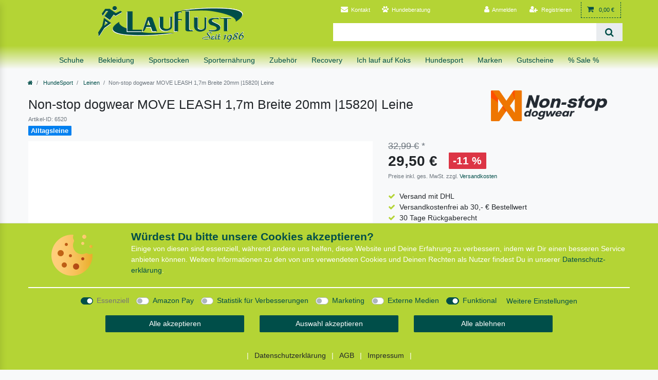

--- FILE ---
content_type: text/html; charset=UTF-8
request_url: https://www.lauflust.de/dogwear/leinen/alltag/non-stop-dogwear-move-leash-1-7m-breite-20mm-15820-leine_6520_55825
body_size: 94747
content:






<!DOCTYPE html>

<html lang="de" data-framework="vue" prefix="og: http://ogp.me/ns#" class="icons-loading">

<head>
                
                    

    <script type="text/javascript">
    (function() {
        var _availableConsents = {"necessary.consent":[true,[],null],"necessary.consentActiveStatus":[true,["consentActiveStatus","_transaction_ids","cr-freeze"],null],"necessary.externalId":[true,["externalID"],null],"necessary.session":[true,[],null],"necessary.csrf":[true,["XSRF-TOKEN"],null],"necessary.shopbooster_cookie":[true,["plenty_cache"],null],"necessary.paypal-cookies":[true,["X-PP-SILOVER","X-PP-L7","tsrc","paypalplus_session_v2"],false],"amzpay2.amazonPay2":[false,["apay-session-set","language","ledgerCurrency"],false],"tracking.googleanalytics":[false,["\/^_gat_UA-\/","\/^_ga_\/","_ga","_gid","_gat","AMP_TOKEN","__utma","__utmt","__utmb","__utmc","__utmz","__utmv","__utmx","__utmxx","_gaexp","_opt_awcid","_opt_awmid","_opt_awgid","_opt_awkid","_opt_utmc"],false],"tracking.bingads":[false,["UET","_uetsid_exp","_uetmsclkid_exp","_uetmsclkid","_uetsid","SRCHHPGUSR","SRCHUSR","MSCC","SRCHUID","_SS","_EDGE_S","SRCHD","MUID","_RwBf","_HPVN","ipv6","_uetvid"],false],"tracking.clarity":[false,["_clck","_clsk"],false],"tracking.mouseflowGadget":[false,["mf_user","mf_5e4b60d9-0a36-417a-9540-ebe32eb52109"],false],"marketing.adcell":[false,["ADCELLsession","ADCELLpidX","ADCELLspidX","ADCELLvpidX","ADCELLjhX","ADCELLnoTrack"],false],"marketing.googleads":[false,["_gcl_au","IDE","1P_JAR","AID","ANID","CONSENT","DSID","DV","NID","APISID","HSID","SAPISID","SID","SIDCC","SSID","test_cookie"],false],"media.reCaptcha":[false,[],false],"media.instagram":[null,[],null],"convenience.tagmanager":[true,["no-cookies"],true],"convenience.languageDetection":[null,[],null]};
        var _allowedCookies = ["plenty_cache","XSRF-TOKEN","no-cookies","consentActiveStatus","_transaction_ids","cr-freeze","externalID","X-PP-SILOVER","X-PP-L7","tsrc","paypalplus_session_v2","plenty-shop-cookie","PluginSetPreview","SID_PLENTY_ADMIN_14850","PreviewCookie"] || [];

        window.ConsentManager = (function() {
            var _consents = (function() {
                var _rawCookie = document.cookie.split(";").filter(function (cookie) {
                    return cookie.trim().indexOf("plenty-shop-cookie=") === 0;
                })[0];

                if (!!_rawCookie) {
                    try {
                        _rawCookie = decodeURIComponent(_rawCookie);
                    } catch (e) {
                        document.cookie = "plenty-shop-cookie= ; expires = Thu, 01 Jan 1970 00:00:00 GMT"
                        return null;
                    }

                    try {
                        return JSON.parse(
                            _rawCookie.trim().substr("plenty-shop-cookie=".length)
                        );
                    } catch (e) {
                        return null;
                    }
                }
                return null;
            })();

            Object.keys(_consents || {}).forEach(function(group) {
                if(typeof _consents[group] === 'object' && _consents[group] !== null)
                {
                    Object.keys(_consents[group] || {}).forEach(function(key) {
                        var groupKey = group + "." + key;
                        if(_consents[group][key] && _availableConsents[groupKey] && _availableConsents[groupKey][1].length) {
                            Array.prototype.push.apply(_allowedCookies, _availableConsents[groupKey][1]);
                        }
                    });
                }
            });

            if(!_consents) {
                Object.keys(_availableConsents || {})
                    .forEach(function(groupKey) {
                        if(_availableConsents[groupKey] && ( _availableConsents[groupKey][0] || _availableConsents[groupKey][2] )) {
                            Array.prototype.push.apply(_allowedCookies, _availableConsents[groupKey][1]);
                        }
                    });
            }

            var _setResponse = function(key, response) {
                _consents = _consents || {};
                if(typeof key === "object" && typeof response === "undefined") {
                    _consents = key;
                    document.dispatchEvent(new CustomEvent("consent-change", {
                        detail: {key: null, value: null, data: key}
                    }));
                    _enableScriptsOnConsent();
                } else {
                    var groupKey = key.split(".")[0];
                    var consentKey = key.split(".")[1];
                    _consents[groupKey] = _consents[groupKey] || {};
                    if(consentKey === "*") {
                        Object.keys(_availableConsents).forEach(function(aKey) {
                            if(aKey.split(".")[0] === groupKey) {
                                _consents[groupKey][aKey.split(".")[1]] = response;
                            }
                        });
                    } else {
                        _consents[groupKey][consentKey] = response;
                    }
                    document.dispatchEvent(new CustomEvent("consent-change", {
                        detail: {key: key, value: response, data: _consents}
                    }));
                    _enableScriptsOnConsent();
                }
                if(!_consents.hasOwnProperty('_id')) {
                    _consents['_id'] = "d3064d54956358c0b8acbec301ead62c7e00f53d";
                }

                Object.keys(_availableConsents).forEach(function(key) {
                    if((_availableConsents[key][1] || []).length > 0) {
                        if(_isConsented(key)) {
                            _availableConsents[key][1].forEach(function(cookie) {
                                if(_allowedCookies.indexOf(cookie) < 0) _allowedCookies.push(cookie);
                            });
                        } else {
                            _allowedCookies = _allowedCookies.filter(function(cookie) {
                                return _availableConsents[key][1].indexOf(cookie) < 0;
                            });
                        }
                    }
                });

                document.cookie = "plenty-shop-cookie=" + JSON.stringify(_consents) + "; path=/; expires=" + _expireDate() + "; secure";
            };
            var _hasResponse = function() {
                return _consents !== null;
            };

            var _expireDate = function() {
                var expireSeconds = 0;
                                    expireSeconds = 86400;
                                const date = new Date();
                date.setSeconds(date.getSeconds() + expireSeconds);
                const offset = date.getTimezoneOffset() / 60;
                date.setHours(date.getHours() - offset)
                return date.toUTCString();
            }
            var _isConsented = function(key) {
                var groupKey = key.split(".")[0];
                var consentKey = key.split(".")[1];

                if (consentKey === "*") {
                    return Object.keys(_availableConsents).some(function (aKey) {
                        var aGroupKey = aKey.split(".")[0];
                        return aGroupKey === groupKey && _isConsented(aKey);
                    });
                } else {
                    if(!_hasResponse()) {
                        return _availableConsents[key][0] || _availableConsents[key][2];
                    }

                    if(_consents.hasOwnProperty(groupKey) && _consents[groupKey].hasOwnProperty(consentKey))
                    {
                        return !!_consents[groupKey][consentKey];
                    }
                    else {
                        if(!!_availableConsents[key])
                        {
                            return _availableConsents[key][0];
                        }

                        console.warn("Cookie has been blocked due to not being registered: " + key);
                        return false;
                    }
                }
            };
            var _getConsents = function() {
                var _result = {};
                Object.keys(_availableConsents).forEach(function(key) {
                    var groupKey = key.split(".")[0];
                    var consentKey = key.split(".")[1];
                    _result[groupKey] = _result[groupKey] || {};
                    if(consentKey !== "*") {
                        _result[groupKey][consentKey] = _isConsented(key);
                    }
                });
                return _result;
            };
            var _isNecessary = function(key) {
                return _availableConsents.hasOwnProperty(key) && _availableConsents[key][0];
            };
            var _enableScriptsOnConsent = function() {
                var elementsToEnable = document.querySelectorAll("script[data-cookie-consent]");
                Array.prototype.slice.call(elementsToEnable).forEach(function(el) {
                    if(el.dataset && el.dataset.cookieConsent && _isConsented(el.dataset.cookieConsent) && el.type !== "application/javascript") {
                        var newScript = document.createElement("script");
                        if(el.src) {
                            newScript.src = el.src;
                        } else {
                            newScript.textContent = el.textContent;
                        }
                        el.parentNode.replaceChild(newScript, el);
                    }
                });
            };
            window.addEventListener("load", _enableScriptsOnConsent);
                        // Cookie proxy
            (function() {
                var _data = {};
                var _splitCookieString = function(cookiesString) {

                    var _allCookies = cookiesString.split(";");
                    var regex = /[^=]+=[^;]*;?((?:expires|path|domain)=[^;]*;)*/gm;
                    var cookies = [];

                    _allCookies.forEach(function(cookie){
                        if(cookie.trim().indexOf("plenty-shop-cookie=") === 0) {
                            var cookieString = decodeURIComponent(cookiesString);
                            var match;
                            while((match = regex.exec(cookieString)) !== null) {
                                if(match.index === match.lastIndex) {
                                    regex.lastIndex++;
                                }
                                cookies.push(match[0]);
                            }
                        } else if(cookie.length) {
                            cookies.push(cookie);
                        }
                    });

                    return cookies;

                };
                var _parseCookies = function (cookiesString) {
                    return _splitCookieString(cookiesString).map(function(cookieString) {
                        return _parseCookie(cookieString);
                    });
                };
                var _parseCookie = function(cookieString) {
                    var cookie = {
                        name: null,
                        value: null,
                        params: {}
                    };
                    var match = /^([^=]+)=([^;]*);*((?:[^;]*;?)*)$/.exec(cookieString.trim());
                    if(match && match[1]) {
                        cookie.name = match[1];
                        cookie.value = match[2];

                        (match[3] || "").split(";").map(function(param) {
                            return /^([^=]+)=([^;]*);?$/.exec(param.trim());
                        }).filter(function(param) {
                            return !!param;
                        }).forEach(function(param) {
                            cookie.params[param[1]] = param[2];
                        });

                        if(cookie.params && !cookie.params.path) {
                            cookie.params.path = "/";
                        }
                    }

                    return cookie;
                };
                var _isAllowed = function(cookieName) {
                    return _allowedCookies.some(function(allowedCookie) {
                        var match = /^\/(.*)\/([gmiy]*)$/.exec(allowedCookie);
                        return (match && match[1] && (new RegExp(match[1], match[2])).test(cookieName))
                            || allowedCookie === cookieName;
                    });
                };
                var _set = function(cookieString) {
                    var cookie = _parseCookie(cookieString);
                                                                    var domainParts = (window.location.host || window.location.hostname).split(".");
                        if(domainParts[0] === "www") {
                            domainParts.shift();
                            cookie.domain = "." + domainParts.join(".");
                        } else {
                            cookie.domain = (window.location.host || window.location.hostname);
                        }
                                        if(cookie && cookie.name) {
                        if(_isAllowed(cookie.name)) {
                            var cookieValue = cookie.value || "";
                            _data[cookie.name] = cookieValue + Object.keys(cookie.params || {}).map(function(paramKey) {
                                                            var date = new Date(_expireDate());
                                if(paramKey === "expires" && (new Date(cookie.params[paramKey]).getTime()) > date.getTime()) {
                                    return "; expires=" + _expireDate();
                                }
                                                            return "; " + paramKey.trim() + "=" + cookie.params[paramKey].trim();
                            }).join("");
                        } else {
                            _data[cookie.name] = null;
                            console.warn("Cookie has been blocked due to privacy settings: " + cookie.name);
                        }
                        _update();
                    }
                };
                var _get = function() {
                    return Object.keys(_data).filter(function (key) {
                        return !!_data[key];
                    }).map(function (key) {
                        return key + "=" + (_data[key].split(";")[0]);
                    }).join("; ");
                };
                var _update = function() {
                    delete document.cookie;
                    var cookies = _parseCookies(document.cookie);
                    Object.keys(_data).forEach(function(key) {
                        if(!_data[key]) {
                            // unset cookie
                            var domains = (window.location.host || window.location.hostname).split(".");
                            while(domains.length > 1) {
                                document.cookie = key + "=; path=/; expires=Thu, 01 Jan 1970 00:00:01 GMT; domain="+domains.join(".");
                                document.cookie = key + "=; path=/; expires=Thu, 01 Jan 1970 00:00:01 GMT; domain=."+domains.join(".");
                                domains.shift();
                            }
                            document.cookie = key + "=; path=/; expires=Thu, 01 Jan 1970 00:00:01 GMT;";
                            delete _data[key];
                        } else {
                            var existingCookie = cookies.find(function(cookie) { return cookie.name === key; });
                            var parsedData = _parseCookie(key + "=" + _data[key]);
                            if(!existingCookie || existingCookie.value !== parsedData.value) {
                                document.cookie = key + "=" + _data[key];
                            } else {
                                // console.log('No changes to cookie: ' + key);
                            }
                        }
                    });

                    if(!document.__defineGetter__) {
                        Object.defineProperty(document, 'cookie', {
                            get: _get,
                            set: _set
                        });
                    } else {
                        document.__defineGetter__('cookie', _get);
                        document.__defineSetter__('cookie', _set);
                    }
                };

                _splitCookieString(document.cookie).forEach(function(cookie)
                {
                    _set(cookie);
                });

                _update();
            })();
            
            return {
                setResponse: _setResponse,
                hasResponse: _hasResponse,
                isConsented: _isConsented,
                getConsents: _getConsents,
                isNecessary: _isNecessary
            };
        })();
    })();
</script>


    
<meta charset="utf-8">
<meta http-equiv="X-UA-Compatible" content="IE=edge">
<meta name="viewport" content="width=device-width, initial-scale=1">
<meta name="generator" content="plentymarkets" />
<meta name="format-detection" content="telephone=no"> 
<link rel="icon" type="image/x-icon" href="/favicon.ico">



            <link rel="canonical" href="https://www.lauflust.de/dogwear/leinen/alltag/non-stop-dogwear-move-leash-1-7m-breite-20mm-15820-leine_6520_55825">
    
                        <link rel="alternate" hreflang="x-default" href="https://www.lauflust.de/dogwear/leinen/alltag/non-stop-dogwear-move-leash-1-7m-breite-20mm-15820-leine_6520_55825"/>
                    <link rel="alternate" hreflang="de" href="https://www.lauflust.de/dogwear/leinen/alltag/non-stop-dogwear-move-leash-1-7m-breite-20mm-15820-leine_6520_55825"/>
            
<style data-font="Custom-Font">
    
                
        .icons-loading .fa { visibility: hidden !important; }
</style>

<link rel="preload" href="https://cdn02.plentymarkets.com/rke1aznbeyzg/plugin/29/ceres/css/ceres-icons.css" as="style" onload="this.onload=null;this.rel='stylesheet';">
<noscript><link rel="stylesheet" href="https://cdn02.plentymarkets.com/rke1aznbeyzg/plugin/29/ceres/css/ceres-icons.css"></noscript>


<link rel="preload" as="style" href="https://cdn02.plentymarkets.com/rke1aznbeyzg/plugin/29/ceres/css/ceres-base.css?v=86f1fc933024af4207870d419fe35da070daa7cf">
    <link rel="stylesheet" href="https://cdn02.plentymarkets.com/rke1aznbeyzg/plugin/29/ceres/css/ceres-base.css?v=86f1fc933024af4207870d419fe35da070daa7cf">


<script type="application/javascript">
    /*! loadCSS. [c]2017 Filament Group, Inc. MIT License */
    /* This file is meant as a standalone workflow for
    - testing support for link[rel=preload]
    - enabling async CSS loading in browsers that do not support rel=preload
    - applying rel preload css once loaded, whether supported or not.
    */
    (function( w ){
        "use strict";
        // rel=preload support test
        if( !w.loadCSS ){
            w.loadCSS = function(){};
        }
        // define on the loadCSS obj
        var rp = loadCSS.relpreload = {};
        // rel=preload feature support test
        // runs once and returns a function for compat purposes
        rp.support = (function(){
            var ret;
            try {
                ret = w.document.createElement( "link" ).relList.supports( "preload" );
            } catch (e) {
                ret = false;
            }
            return function(){
                return ret;
            };
        })();

        // if preload isn't supported, get an asynchronous load by using a non-matching media attribute
        // then change that media back to its intended value on load
        rp.bindMediaToggle = function( link ){
            // remember existing media attr for ultimate state, or default to 'all'
            var finalMedia = link.media || "all";

            function enableStylesheet(){
                // unbind listeners
                if( link.addEventListener ){
                    link.removeEventListener( "load", enableStylesheet );
                } else if( link.attachEvent ){
                    link.detachEvent( "onload", enableStylesheet );
                }
                link.setAttribute( "onload", null );
                link.media = finalMedia;
            }

            // bind load handlers to enable media
            if( link.addEventListener ){
                link.addEventListener( "load", enableStylesheet );
            } else if( link.attachEvent ){
                link.attachEvent( "onload", enableStylesheet );
            }

            // Set rel and non-applicable media type to start an async request
            // note: timeout allows this to happen async to let rendering continue in IE
            setTimeout(function(){
                link.rel = "stylesheet";
                link.media = "only x";
            });
            // also enable media after 3 seconds,
            // which will catch very old browsers (android 2.x, old firefox) that don't support onload on link
            setTimeout( enableStylesheet, 3000 );
        };

        // loop through link elements in DOM
        rp.poly = function(){
            // double check this to prevent external calls from running
            if( rp.support() ){
                return;
            }
            var links = w.document.getElementsByTagName( "link" );
            for( var i = 0; i < links.length; i++ ){
                var link = links[ i ];
                // qualify links to those with rel=preload and as=style attrs
                if( link.rel === "preload" && link.getAttribute( "as" ) === "style" && !link.getAttribute( "data-loadcss" ) ){
                    // prevent rerunning on link
                    link.setAttribute( "data-loadcss", true );
                    // bind listeners to toggle media back
                    rp.bindMediaToggle( link );
                }
            }
        };

        // if unsupported, run the polyfill
        if( !rp.support() ){
            // run once at least
            rp.poly();

            // rerun poly on an interval until onload
            var run = w.setInterval( rp.poly, 500 );
            if( w.addEventListener ){
                w.addEventListener( "load", function(){
                    rp.poly();
                    w.clearInterval( run );
                } );
            } else if( w.attachEvent ){
                w.attachEvent( "onload", function(){
                    rp.poly();
                    w.clearInterval( run );
                } );
            }
        }


        // commonjs
        if( typeof exports !== "undefined" ){
            exports.loadCSS = loadCSS;
        }
        else {
            w.loadCSS = loadCSS;
        }
    }( typeof global !== "undefined" ? global : this ) );

    (function() {
        var checkIconFont = function() {
            if(!document.fonts || document.fonts.check("1em FontAwesome")) {
                document.documentElement.classList.remove('icons-loading');
            }
        };

        if(document.fonts) {
            document.fonts.addEventListener("loadingdone", checkIconFont);
            window.addEventListener("load", checkIconFont);
        }
        checkIconFont();
    })();
</script>

                    

<!-- Extend the existing style with a template -->
                            


<script>

    
    function setCookie(name,value,days) {
        var expires = "";
        if (days) {
            var date = new Date();
            date.setTime(date.getTime() + (days*24*60*60*1000));
            expires = "; expires=" + date.toUTCString();
        }
        document.cookie = name + "=" + (value || "")  + expires + "; path=/";
    }
    function getCookie(name) {
        var nameEQ = name + "=";
        var ca = document.cookie.split(';');
        for (var i = 0; i < ca.length; i++) {
            var c = ca[i];
            while (c.charAt(0) == ' ') c = c.substring(1, c.length);
            if (c.indexOf(nameEQ) == 0) return c.substring(nameEQ.length, c.length);
        }
        return null;
    }

    if (getCookie("externalID") == null) {
        setCookie("externalID",  '6907a629067b1' + Math.random(), 100);
    }

    let consentActiveStatus = [{"googleanalytics":"true","googleads":"true","facebookpixel":"false","bingads":"true","pinterest":"false","adcell":"false","econda":"false","channelpilot":"false","sendinblue":"false","hotjar":"false","moebelde":"false","intelligentreach":"false","clarity":"true","awin":"false","belboon":"false"}];
    setCookie("consentActiveStatus",JSON.stringify(consentActiveStatus),100);

    function normalizeString(a) {
        return a.replace(/[^\w\s]/gi, '');
    }

    function convertAttributesToText(attributes){
        var variantText = '';

        if(attributes.length){
            for(let i = 0; i < attributes.length ; i++){
                variantText+= attributes[i]["value"]["names"]["name"];
                if(i !== (attributes.length-1)){
                    variantText+= ", ";
                }
            }
        }
        return variantText;
    }

    function sendProductListClick(position, products) {
        var payload = {

            'ecommerce': {
                'currencyCode': '',
                'click': {
                    'actionField': {'list': ''},
                    'products': new Array(products[position])
                }
            },
            'ga4Event': 'select_item',
            'nonInteractionHit': false,
            'event': 'ecommerceEvent',
            'eventCategory': 'E-Commerce',
            'eventAction': 'Produktklick',
            'eventLabel': '',
            'eventValue': undefined
        };
        dataLayer.push(payload);    }

    function capiCall(payload){
            }

    window.dataLayer = window.dataLayer || [];

    
    document.addEventListener("consent-change", function (e){

        
        var consentIntervall = setInterval(function(){

            
            var payload = {
                'event': 'consentChanged'
            };
            dataLayer.push(payload);
            clearInterval(consentIntervall);
        }, 200);

    });
</script>


            



    
    
                
    
    

    
    
    
    
    

                    

<meta name="robots" content="all">
    <meta name="description" content="Der Allrounder unter den Leinen. Leicht, weich, fest und strapazierfähig. Liegt gut in der Hand.">
<meta property="og:title" content="Non-stop dogwear MOVE LEASH 1,7m Breite 20mm |15820| Leine
         | Lauflust.de"/>
<meta property="og:type" content="article"/>
<meta property="og:url" content="https://www.lauflust.de/dogwear/leinen/alltag/non-stop-dogwear-move-leash-1-7m-breite-20mm-15820-leine_6520_55825"/>
<meta property="og:image" content="https://bilder.lauflust.de/item/images/6520/full/Lauflust-6520-Non-Stop-dogwear-MOVE-LEASH-1-7m-Breite-20mm--15820--Leine.jpg"/>
<meta property="thumbnail" content="https://bilder.lauflust.de/item/images/6520/full/Lauflust-6520-Non-Stop-dogwear-MOVE-LEASH-1-7m-Breite-20mm--15820--Leine.jpg"/>

<script type="application/ld+json">
            {
                "@context"      : "https://schema.org/",
                "@type"         : "Product",
                "@id"           : "55825",
                "name"          : "Non-stop dogwear MOVE LEASH 1,7m Breite 20mm |15820| Leine",
                "category"      : "Leinen",
                "releaseDate"   : "",
                "image"         : "https://bilder.lauflust.de/item/images/6520/full/Lauflust-6520-Non-Stop-dogwear-MOVE-LEASH-1-7m-Breite-20mm--15820--Leine.jpg",
                "identifier"    : "55825",
                "description"   : "Move Leash 20mm breit Eine weiche und komfortable, aber dennoch solide Hundeleine, die für einen aktiven Lebensstil entwickelt wurde. Die Leine ist mit einem Twist-lock-Karabiner ausgestattet, um Deinen Hund sicher zu halten. Der Twist-Lock-Karabiner verhindert, dass selbst die besten Entfesselungskünstler ihr Geschirr oder Halsband aus der Hundeleine verdrehen können: Der Karabiner hat eine automatische Verriegelung, die verhindert, dass sich die Leine versehentlich löst, und sitzt auf einem Wirbel, so dass die Leine nicht verdreht werden kann. Die Move leash wurde dafür gemacht, mit Deinem Hund unterwegs zu sein, sei es beim Spaziergang in der Stadt, bei längeren Wanderungen oder beim Obedience-Training. Diese Hundeleine ist leicht und liegt dank des gepolsterten Griffs aus Neopren angenehm in der Hand. Neben dem Griff befindet sich eine zusätzliche Schlaufe, an der Du einen Hundekotbeutelspender oder andere leichte Gegenstände befestigen kannst. 3M™ reflektierendes Material auf beiden Seiten der Leine macht Dich und Deinen Hund in der Dunkelheit sichtbar. Die reflektierenden Streifen sind an dem Ende der Leine angebracht, das Deinem Hund am nächsten ist, da das Licht eines Autos in der Regel zuerst auf die unteren Bereiche trifft. Die Move leash ist in verschiedenen Breiten und Längen erhältlich, um Deinen Bedürfnissen und Vorlieben gerecht zu werden. Die Leine ist in den Farben schwarz, blau, lila, orange und grün erhältlich. Länge: 1,7m Breite: 20mm TECHNISCHE SPEZIFIKATIONENNylonKarabiner mit DrehverschlussNeopren3M™ reflektierende StreifenFarben: Schwarz,&amp;nbsp;Orange, Grün &amp;nbsp;",
                "disambiguatingDescription" : "",
                "manufacturer"  : {
                    "@type"         : "Organization",
                    "name"          : "Non stop dogwear EU GmbH"
                },
                "brand"         : {
                    "@type"         : "Brand",
                    "name"          : "Non stop dogwear EU GmbH"
                },
                "sku"           : "V44582",
                "gtin"          : "7071652015882",
                "gtin13"        : "7071652015882",
                "mpn"           : "15820",
                "offers": {
                    "@type"         : "Offer",
                    "priceCurrency" : "EUR",
                    "price"         : "29.50",
                    "url"           : "https://www.lauflust.de/dogwear/leinen/alltag/non-stop-dogwear-move-leash-1-7m-breite-20mm-15820-leine_6520_55825",
                    "priceSpecification":[
                                                    {
                                "@type": "UnitPriceSpecification",
                                "price": "32.99",
                                "priceCurrency": "EUR",
                                "priceType": "ListPrice",
                                "referenceQuantity": {
                                    "@type": "QuantitativeValue",
                                    "value": "1",
                                    "unitCode": "C62"
                                }
                            },
                                                {
                            "@type": "UnitPriceSpecification",
                            "price": "29.50",
                            "priceCurrency": "EUR",
                            "priceType": "SalePrice",
                            "referenceQuantity": {
                                "@type": "QuantitativeValue",
                                "value": "1",
                                "unitCode": "C62"
                            }
                        }

                    ],
                    "availability"  : "https://schema.org/InStock",
                    "itemCondition" : "https://schema.org/NewCondition"
                },
                "depth": {
                    "@type"         : "QuantitativeValue",
                    "value"         : "0"
                },
                "width": {
                    "@type"         : "QuantitativeValue",
                    "value"         : "0"
                },
                "height": {
                    "@type"         : "QuantitativeValue",
                    "value"         : "0"
                },
                "weight": {
                    "@type"         : "QuantitativeValue",
                    "value"         : "50"
                }
            }
        </script>
<script type="application/ld+json">
{
  "@context" : "http://schema.org",
  "@type" : "Organization",
  "name" : "Lauflust Sportartikel",
  "logo" : "https://bilder.lauflust.de/frontend/Lauflust/Logos/Lauflust-Logo_288_75_1986_2.png",
  "vatID" : "DE287332352",
  "telephone" : "+4920932329",
  "openingHours":["Mo-Fr 10:00-18:30", "Sa 10:00-14:00"],
  "email" : "support(at)lauflust.de",
  "url" : "https://www.lauflust.de/",
  "sameAs" : [
    "https://www.instagram.com/lauflust_sportartikel/",
    "https://www.facebook.com/Lauflust/"
  ],
  "address": {
    "@type": "PostalAddress",
    "addressLocality": "Gelsenkirchen, Germany",
    "postalCode": "45897",
    "streetAddress": "Kurt-Schumacher-Str. 379"
  },
  "aggregateRating" : {
        "@type":"AggregateRating",
        "worstRating":1,
        "ratingValue":5,
        "bestRating":5,
        "ratingCount":19874
  }
}
</script>

<title>Non-stop dogwear MOVE LEASH 1,7m Breite 20mm |15820| Leine
         | Lauflust.de</title>
            <script>        let isSignUp = false;        document.addEventListener("onSignUpSuccess", function (e) {                        isSignUp = true;            localStorage.setItem("signupTime", new Date().getTime());        });        document.addEventListener("onSetUserData", function (e) {                        if (e.detail.oldState.user.userData == null && e.detail.newState.user.userData !== null) {                let lastSignUpTime = localStorage.getItem("signupTime");                let timeDiff = new Date().getTime() - lastSignUpTime;                let is24HoursPassed = timeDiff > 24 * 60 * 60 * 1000;                if (isSignUp || is24HoursPassed) {                                        var payload = {                        'event': isSignUp ? 'sign_up' : 'login',                        'user_id': e.detail.newState.user.userData.id,                        'pageType': 'tpl.item'                    };                    dataLayer.push(payload);                                        isSignUp = false;                }            }        });                var payload ={            'event': 'facebookEvent',            'event_id': '6907a62907b4f' + Math.random(),            'facebookEventName': 'PageView'        };        dataLayer.push(payload);        capiCall(payload);                document.addEventListener("onAddWishListId", function (e) {            var payload = {                'event': 'AddToWishlist',                'event_id': '6907a62907b4f' + Math.random(),                'ga4Event': 'add_to_wishlist',                'content_name': 'Artikeldetailseite',                'content_category': '',                'content_type': 'product',                'content_ids': e.detail.payload,                'contents': '',                'currency': 'EUR',                'value': '0.01'            };            dataLayer.push(payload);                    });        document.addEventListener("onSetWishListItems", function (e) {            console.log(e.detail.payload);            if (typeof e.detail.payload !== 'undefined') {                var products = [];                var idList = [];                var contents = [];                e.detail.payload.forEach(function (item, index) {                    products.push({                        id: item.data.item.id + '',                        name: item.data.texts.name1,                        price: item.data.prices.default.price.value + '',                        brand: item.data.item.manufacturer.externalName,                        category: item.data.texts.urlPath,                        variant: convertAttributesToText(item.data.attributes),                        position: index,                        list: 'Wunschliste'                    });                    contents.push({                        id: item.data.item.id,                        quantity: 1,                        item_price: item.data.prices.default.price.value                    });                    idList.push(item.id);                });                var payload = {                    'ecommerce': {                        'currencyCode': 'EUR',                        'impressions': products                    },                    'google_tag_params': {                        'ecomm_prodid': idList,                        'ecomm_pagetype': 'other',                        'ecomm_category': 'Wunschliste',                    },                    'content_ids': idList,                    'content_name': 'Wunschliste',                    'content_type': 'product',                    'contents': contents,                    'currency': 'EUR',                    'value': '0.01',                    'event': 'ecommerceEvent',                    'event_id': '6907a62907b4f' + Math.random(),                    'ga4Event': 'view_item_list',                    'eventCategory': 'E-Commerce',                    'eventAction': 'Produktimpression',                    'eventLabel': 'Artikeldetailseite',                    'eventValue': undefined                };                dataLayer.push(payload);                capiCall(payload);                /*document.addEventListener("DOMContentLoaded", function(event) {                    var mountedItems = document.querySelectorAll(".wishlist .basket-list-item .meta-container a");                    if (mountedItems.length > 0) {                        for (let i = 0; i < mountedItems.length; i++) {                            mountedItems[i].addEventListener("click", function () {                                sendProductListClick(i, products);                            })                        }                    }else{                        console.warn("[Google Analytics] Init product click-listener failed: category-item not found");                    }                });*/            }        });        document.addEventListener("onContactFormSend", function (e) {            var payload ={                'event': 'facebookEvent',                'event_id': '6907a62907b4f' + Math.random(),                'facebookEventName': 'Contact',                'currency': 'EUR',                'value': '0.01'            };            dataLayer.push(payload);            capiCall(payload);        });        document.addEventListener("onSetVariationOrderProperty", function (e) {            var payload = {                'event': 'facebookEvent',                'facebookEventName': 'CustomizeProduct',                'event_id': '6907a62907b4f' + Math.random(),                'currency': 'EUR',                'value': '0.01'            };            dataLayer.push(payload);            capiCall(payload);        });        document.addEventListener("onAddBasketItem", function (e) {                        var payload = {                'ecommerce': {                    'currencyCode': 'EUR',                    'add': {                        'actionField':                            {'list': 'Artikeldetailseite'},                        'products': [{                            'id': e.detail.payload[0].variationId + '',                            'quantity': e.detail.payload[0].quantity,                            'price': e.detail.payload[0].price+'',                            'variant': convertAttributesToText(e.detail.payload[0].variation.data.attributes),                            'name': e.detail.payload[0].variation.data.texts.name1,                            'brand': e.detail.payload[0].variation.data.item.manufacturer.externalName,                            'category': e.detail.payload[0].variation.data.texts.urlPath                                                    }]                    }                },                'content_name': 'Artikeldetailseite',                'content_type': 'product',                'content_ids': e.detail.payload[0].variationId,                'contents': [{                    'id': e.detail.payload[0].variationId,                    'quantity': e.detail.payload[0].quantity,                    'item_price': e.detail.payload[0].price                }],                'currency': 'EUR',                'value': '0.01',                'addCartValue':e.detail.payload[0].price+'',                'addCartQty': e.detail.payload[0].quantity,                'addCartId':e.detail.payload[0].variationId + '',                'addCartVariant': convertAttributesToText(e.detail.payload[0].variation.data.attributes),                'addCartName': e.detail.payload[0].variation.data.texts.name1,                'addCartBrand': e.detail.payload[0].variation.data.item.manufacturer.externalName,                'addCartCategory': e.detail.payload[0].variation.data.texts.urlPath,                'addCartImage': e.detail.payload[0].variation.data.images.all[0].url,                'addCartItemLink': "https://www.lauflust.de/a-" + e.detail.payload[0].variation.data.item.id,                'nonInteractionHit': false,                'event': 'ecommerceEvent',                'event_id': '6907a62907b4f' + Math.random(),                'ga4Event': 'add_to_cart',                'eventCategory': 'E-Commerce',                'eventAction': 'addToCart',                'eventLabel': undefined,                'eventValue': undefined            };            dataLayer.push(payload);            capiCall(payload);        }, false);        document.addEventListener("onRemoveBasketItem", function (e) {            changeQty('remove', e);        });        document.addEventListener("onUpdateBasketItemQuantity",function (e) {            function isCurrentItem(item) {                return item.id == e.detail.payload.id;            }            currentBasketItem = e.detail.oldState.basket.items.find(isCurrentItem);            var origQty = currentBasketItem.quantity;            var newQty = e.detail.payload.quantity;            var qtyDiff = newQty - origQty;            if (qtyDiff > 0) {                changeQty("add", e, qtyDiff);            }            else{                changeQty("remove", e, qtyDiff *= -1);            }        });        document.addEventListener("onUpdateBasketItem", function (e) {            function isCurrentItem(item) {                return item.id == e.detail.payload.id;            }            currentBasketItem = e.detail.oldState.basket.items.find(isCurrentItem);            var origQty = currentBasketItem.quantity;            var newQty = e.detail.payload.quantity;            var qtyDiff = newQty - origQty;            if (qtyDiff > 0) {                changeQty("add", e, qtyDiff);            }        });        function changeQty(action, e, qty = e.detail.quantity) {            var currentBasketItem;            if (e.type === "onRemoveBasketItem") {                function isCurrentItem(item) {                    return item.id == e.detail.payload;                }                currentBasketItem = e.detail.oldState.basket.items.find(isCurrentItem);                qty = currentBasketItem.quantity;            } else {                function isCurrentItem(item) {                    return item.variationId == e.detail.payload.variationId;                }                currentBasketItem = e.detail.newState.basket.items.find(isCurrentItem);            }                        var payload = {                'ecommerce': {                    'currencyCode': 'EUR',                    [action]: {                        'products': [{                            'name': currentBasketItem.variation.data.texts.name1,                            'id': currentBasketItem.variationId + '',                            'price': currentBasketItem.price + '',                            'variant': convertAttributesToText(currentBasketItem.variation.data.attributes),                            'brand': currentBasketItem.variation.data.item.manufacturer.externalName,                            'category': currentBasketItem.variation.data.texts.urlPath,                            'quantity': qty                                                      }]                    }                },                'content_name': 'Warenkorbvorschau',                'content_type': 'product',                'content_ids': currentBasketItem.variationId,                'contents': [{                    'id': currentBasketItem.variationId,                    'quantity': qty,                    'item_price': currentBasketItem.price                }],                'currency': 'EUR',                'value': '0.01',                'addCartValue':currentBasketItem.price+'',                'addCartQty': currentBasketItem.quantity,                'addCartId':currentBasketItem.variationId + '',                'addCartVariant': convertAttributesToText(currentBasketItem.variation.data.attributes),                'addCartName': currentBasketItem.variation.data.texts.name1,                'addCartBrand': currentBasketItem.variation.data.item.manufacturer.externalName,                'addCartCategory': currentBasketItem.variation.data.texts.urlPath,                'addCartImage':  currentBasketItem.variation.data.images.all[0].url,                'addCartItemLink': "https://www.lauflust.de/a-" +  currentBasketItem.variation.data.item.id,                'nonInteractionHit': false,                'event': 'ecommerceEvent',                'event_id': '6907a62907b4f' + Math.random(),                'eventCategory': 'E-Commerce',                'ga4Event' : action + (action === 'add' ? '_to': '_from') + '_cart',                'eventAction': action + 'FromCart',                'eventLabel': undefined,                'eventValue': undefined            };            dataLayer.push(payload);            capiCall(payload);        }    </script><script>    var payload ={        'ecommerce': {            'currencyCode': 'EUR',            'detail': {                                'products': [{                    'id': '55825',                    'name': 'Non-stop dogwear MOVE LEASH 1,7m Breite 20mm |15820| Leine',                    'price': '29.5',                    'brand': 'Non stop dogwear EU GmbH',                    'category': 'dogwear/leinen/alltag/non-stop-dogwear-move-leash-1-7m-breite-20mm-15820-leine',                    'variant': 'Schwarz'                }]            }        },        'google_tag_params': {            'ecomm_prodid': '55825',            'ecomm_pagetype': 'product',            'ecomm_totalvalue': '29.5',            'ecomm_category': 'HundeSport/Leinen'        },        'content_ids': 55825,        'content_name': normalizeString('Non-stop dogwear MOVE LEASH 1,7m Breite 20mm |15820| Leine'),        'content_type': 'product',        'contents': [{            'id': '55825',            'quantity': 1,            'item_price': 29.5        }],        'currency': 'EUR',        'categoryId': 688,        'value': '0.01',        'event': 'ecommerceEvent',        'event_id': '6907a62907b4f' + Math.random(),        'ga4Event' : 'view_item',        'eventCategory': 'E-Commerce',        'eventAction': 'Produktdetailseite',        'eventLabel': undefined,        'eventValue': undefined    };    dataLayer.push(payload);    capiCall(payload);        document.addEventListener("onVariationChanged", function (e) {            var payload = {                'event': 'facebookEvent',                'facebookEventName': 'CustomizeProduct',                'event_id': '6907a62907b4f' + Math.random(),                'currency': 'EUR',                'value': '0.01'            };            dataLayer.push(payload);            capiCall(payload);        var payload = {            'ecommerce': {                'currencyCode': 'EUR',                'detail': {                    'products': [{                        'id': e.detail.documents[0].id + "",                        'name': e.detail.documents[0].data.texts.name1,                        'price': e.detail.documents[0].data.prices.default.price.value + "",                        'brand': e.detail.documents[0].data.item.manufacturer.externalName + "",                        'category': e.detail.documents[0].data.texts.urlPath,                        'variant': convertAttributesToText(e.detail.documents[0].data.attributes)                    }]                }            },            'google_tag_params': {                'ecomm_prodid': e.detail.documents[0].id,                'ecomm_pagetype': 'product',                'ecomm_totalvalue': e.detail.documents[0].data.prices.default.price.value,                'ecomm_category': 'HundeSport/Leinen'            },            'content_ids': e.detail.documents[0].id,            'content_name': normalizeString(e.detail.documents[0].data.texts.name1),            'content_type': 'product',            'currency': 'EUR',            'value': '0.01',            'event': 'ecommerceEvent',            'event_id': '6907a62907b4f' + Math.random(),            'ga4Event' : 'view_item',            'nonInteractionHit': false,            'eventCategory': 'E-Commerce',            'eventAction': 'Produktdetailseite',            'eventLabel': undefined,            'eventValue': undefined        };        dataLayer.push(payload);        capiCall(payload);    }, false);</script><!-- Google Tag Manager --><script type="text/plain" data-cookie-consent="convenience.tagmanager">        (function (w, d, s, l, i) {            w[l] = w[l] || [];            w[l].push({                'gtm.start':                    new Date().getTime(), event: 'gtm.js'            });            var f = d.getElementsByTagName(s)[0],                j = d.createElement(s), dl = l != 'dataLayer' ? '&l=' + l : '';            j.async = true;            j.src =                'https://www.googletagmanager.com/gtm.js?id=' + i + dl;            f.parentNode.insertBefore(j, f);        })(window, document, 'script', 'dataLayer', 'GTM-5V8WW9K');</script><!-- End Google Tag Manager -->
            <link rel="stylesheet" href="https://cdn02.plentymarkets.com/rke1aznbeyzg/plugin/29/feedback/css/main.css" media="none" onload="if(media!='all')media='all'">
<noscript><link rel="stylesheet" href="https://cdn02.plentymarkets.com/rke1aznbeyzg/plugin/29/feedback/css/main.css"></noscript>


            <style>
    #paypal_loading_screen {
        display: none;
        position: fixed;
        z-index: 2147483640;
        top: 0;
        left: 0;
        width: 100%;
        height: 100%;
        overflow: hidden;

        transform: translate3d(0, 0, 0);

        background-color: black;
        background-color: rgba(0, 0, 0, 0.8);
        background: radial-gradient(ellipse closest-corner, rgba(0,0,0,0.6) 1%, rgba(0,0,0,0.8) 100%);

        color: #fff;
    }

    #paypal_loading_screen .paypal-checkout-modal {
        font-family: "HelveticaNeue", "HelveticaNeue-Light", "Helvetica Neue Light", helvetica, arial, sans-serif;
        font-size: 14px;
        text-align: center;

        box-sizing: border-box;
        max-width: 350px;
        top: 50%;
        left: 50%;
        position: absolute;
        transform: translateX(-50%) translateY(-50%);
        cursor: pointer;
        text-align: center;
    }

    #paypal_loading_screen.paypal-overlay-loading .paypal-checkout-message, #paypal_loading_screen.paypal-overlay-loading .paypal-checkout-continue {
        display: none;
    }

    .paypal-checkout-loader {
        display: none;
    }

    #paypal_loading_screen.paypal-overlay-loading .paypal-checkout-loader {
        display: block;
    }

    #paypal_loading_screen .paypal-checkout-modal .paypal-checkout-logo {
        cursor: pointer;
        margin-bottom: 30px;
        display: inline-block;
    }

    #paypal_loading_screen .paypal-checkout-modal .paypal-checkout-logo img {
        height: 36px;
    }

    #paypal_loading_screen .paypal-checkout-modal .paypal-checkout-logo img.paypal-checkout-logo-pp {
        margin-right: 10px;
    }

    #paypal_loading_screen .paypal-checkout-modal .paypal-checkout-message {
        font-size: 15px;
        line-height: 1.5;
        padding: 10px 0;
    }

    #paypal_loading_screen.paypal-overlay-context-iframe .paypal-checkout-message, #paypal_loading_screen.paypal-overlay-context-iframe .paypal-checkout-continue {
        display: none;
    }

    .paypal-spinner {
        height: 30px;
        width: 30px;
        display: inline-block;
        box-sizing: content-box;
        opacity: 1;
        filter: alpha(opacity=100);
        animation: rotation .7s infinite linear;
        border-left: 8px solid rgba(0, 0, 0, .2);
        border-right: 8px solid rgba(0, 0, 0, .2);
        border-bottom: 8px solid rgba(0, 0, 0, .2);
        border-top: 8px solid #fff;
        border-radius: 100%
    }

    .paypalSmartButtons div {
        margin-left: 10px;
        margin-right: 10px;
    }
</style>            <link rel="stylesheet" href="https://cdn02.plentymarkets.com/rke1aznbeyzg/plugin/29/lauflustthemeceres5/css/lauflust.min.css?v=86f1fc933024af4207870d419fe35da070daa7cf">

    
                                    
    </head>

<body class="page-singleitem item-6520 variation-55825 ">

                    

<script>
    if('ontouchstart' in document.documentElement)
    {
        document.body.classList.add("touch");
    }
    else
    {
        document.body.classList.add("no-touch");
    }
</script>


<div id="vue-app" class="app">
    
    <lazy-hydrate when-idle>
        <notifications template="#vue-notifications" :initial-notifications="{&quot;error&quot;:null,&quot;warn&quot;:null,&quot;info&quot;:null,&quot;success&quot;:null,&quot;log&quot;:null}"></notifications>
    </lazy-hydrate>

    

             <header id="page-header" class="sticky-top">
        <div class="container-max">
            <div class="row flex-row-reverse position-relative">
                <div id="page-header-parent" class="col-12 header-container" data-header-offset>
                    <!-- 850 -->
 

<div class="top-bar header-fw unfixed no-print">
    <div class="container-max px-0 pr-lg-3">
        <div class="row mx-0 position-relative">
                                            
            <div class="col-lg-6 col-md-4 col-12 order-2 order-md-1 text-center brand-wrapper">
                                <a class="navbar-brand py-2" href="/">
                    <picture>
                        <source srcset="https://bilder.lauflust.de/frontend/Lauflust/Logos/Lauflust-Logo_288_75_1986_2.png">
                        <img
                            class="img-fluid"
                            src="https://bilder.lauflust.de/frontend/Lauflust/Logos/Lauflust-Logo_288_75_1986_2.png"
                            alt="Lauflust.de"
                        />
                    </picture>
                </a>
                            </div>
            <div class="col-lg-6 col-md-8 col-12 order-1 order-md-2 top-bar-items">
                <div class="controls">
                    <ul id="controlsList" class="controls-list mb-0 d-flex list-inline pl-2 pl-sm-1 pl-md-0">
                                                    <li class="list-inline-item control-contact">
                                                                                        <a class="nav-link" href="/kontakt">
                                    <i class="fa fa-envelope mr-0 mr-sm-1" aria-hidden="true"></i>
                                    <span class="d-none d-lg-inline d-md-none d-sm-inline">Kontakt</span>
                                </a>
                                                                                        <a class="nav-link"
                                   data-toggle="collapse"
                                   data-testing="dog-select"
                                   href="#dogConsulting"
                                   aria-expanded="false"
                                   aria-controls="dogConsulting"
                                   data-parent="#controlsList"
                                   aria-label="Persönliche Beratung für Hunde">
                                    <i class="fa fa-paw mr-0 mr-sm-1" aria-hidden="true"></i>
                                    <span>Hundeberatung</span>
                                </a>
                                                        </li>
                                                                            <li class="list-inline-item control-user">
                                <client-only>
                                    <user-login-handler
                                        :show-login="true"
                                        :show-registration="true">
                                                                                <a class="nav-link" data-toggle="modal" aria-label="Anmelden">
                                            <i class="fa fa-user mr-0 mr-sm-1" aria-hidden="true"></i>
                                            <span class="d-none d-sm-inline">Anmelden</span>
                                        </a>
                                                                                                                        <a class="nav-link" data-toggle="modal" aria-label="Registrieren">
                                            <i class="fa fa-user-plus mr-0 mr-sm-1" aria-hidden="true"></i>
                                            <span class="d-none d-sm-inline">Registrieren</span>
                                        </a>
                                                                            </user-login-handler>
                                </client-only>
                            </li>
                        
                        
                        
                        
                        
                                                    <li class="list-inline-item control-basket position-relative">
                                <a v-toggle-basket-preview href="#" class="toggle-basket-preview nav-link" >
                                    
                                    <icon icon="shopping-cart" class-loading="fa-refresh" :loading="$store.state.basket.isBasketLoading"></icon>
                                                                            <span class="badge p-0 ml-2" v-if="!$store.state.basket.showNetPrices" v-basket-item-sum="$store.state.basket.data.itemSum">0,00 €</span>
                                        <span class="badge p-0 ml-2" v-else v-cloak v-basket-item-sum="$store.state.basket.data.itemSumNet">0,00 €</span>
                                                                    </a>

                                <basket-preview v-if="$store.state.lazyComponent.components['basket-preview']" :show-net-prices="false" :visible-fields="[&quot;basket.value_of_items_gross&quot;,&quot;basket.shipping_costs_gross&quot;,&quot;basket.order_total_gross&quot;]">
                                    <template #before-basket-item>
                                                            
                                    </template>
                                    <template #after-basket-item>
                                                            
                                    </template>
                                    <template #before-basket-totals>
                                                            
                                    </template>
                                    <template #before-item-sum>
                                                            
                                    </template>
                                    <template #after-item-sum>
                                                            
                                    </template>
                                    <template #before-shipping-costs>
                                                            
                                    </template>
                                    <template #after-shipping-costs>
                                                            
                                    </template>
                                    <template #before-total-sum>
                                                            
                                    </template>
                                    <template #before-vat>
                                                            
                                    </template>
                                    <template #after-vat>
                                                            
                                    </template>
                                    <template #after-total-sum>
                                                            
                                    </template>
                                    <template #after-basket-totals>
                                                            
                                    </template>
                                    <template #before-checkout-button>
                                                            
                                    </template>
                                    <template #after-checkout-button>
                                                            
                                    </template>
                                </basket-preview>
                            </li>
                                            </ul>
                </div>
                                                            <div class="always-visible-search flex-grow-1">
                            <lazy-hydrate when-idle>                                <item-search>
                                    <div class="position-relative d-flex flex-grow-1">
                                        <input type="search" class="search-input px-3 py-2 flex-grow-1" aria-label="Search term">
                                        <button class="search-submit px-3" type="submit" aria-label="Suche">
                                            <i class="fa fa-search"></i>
                                        </button>
                                    </div>

                                    
                                                                            <template #autocomplete-suggestions>
                                            <div class="autocomplete-suggestions shadow bg-white w-100"
                                                >
                                                <div class="widget widget-search-suggestion-item widget-none">
    
    <search-suggestion-item
        :show-images="true"
                suggestion-type="item"
        :show-count="false"
        :show-additional-information="true">
    </search-suggestion-item>
</div>
<div class="widget widget-search-suggestion-item widget-none">
            <div class="px-3 pt-3 border-bottom" >
                            <h4 class="mb-2">                Suchvorschläge
    </h4>
                    </div>
    
    <search-suggestion-item
        :show-images="false"
                suggestion-type="suggestion"
        :show-count="true"
        :show-additional-information="false">
    </search-suggestion-item>
</div>

                                            </div>
                                        </template>
                                                                    </item-search>
                            </lazy-hydrate>                        </div>
                                                </div>
        </div>
    </div>

    <div class="container-max px-0 px-lg-3">
        <div class="row mx-0 flex-row-reverse position-relative">
            
            
                            <div id="dogConsulting" class="cmp collapse">
                    <div class="container-max">
                        <div class="row py-3">
                            <div class="col-12">
                                <div class="list-title">
                                    <strong class="h3">Du möchtest eine persönliche Beratung für Hunde vor Ort?</strong>
                                    <hr>
                                </div>
                                <div class="row">
                                    <div class="col-12">
                                        Da nicht an jedem Tag ein Experte für Hunde vor Ort ist, empfehlen wir Dir vorab einen Termin mit uns zu vereinbaren.<br><br>
                                        <a rel="nofollow" href="https://termin.lauflust.de/" target="_blank" class="btn btn-secondary"><i class="fa fa-calendar ml-2"></i>Termin buchen</a>
                                    </div>
                                </div>
                            </div>
                        </div>
                    </div>
                </div>
            
                    </div>
    </div>
</div>
<nav class="navbar header-fw p-0  normalmenu">
    <div class="container-max d-block"
    >
        <div class="row mx-0 position-relative d-flex d-lg-block col-lg-12 text-center">
            <div class="brand-wrapper">
                <button v-open-mobile-navigation class="navbar-toggler d-lg-none p-3" type="button">
                    &#9776;
                </button>
            </div>

            <div class="main-navbar-collapsable d-none d-lg-block">
                <ul class="mainmenu p-0 m-0 d-flex">

                    <li class="nav-item">
    <a class="nav-link dropdown-toggle" href="#" id="navbarDropdown-schuhe" role="button" data-toggle="dropdown" aria-haspopup="true" aria-expanded="false"
    onclick="lazymenu('lazy1');">
        Schuhe
    </a>
    <div class="dropdown-menu dropdown-navi p-0" aria-labelledby="navbarDropdown-schuhe">
        <div class="row px-3">
            <div class="col-3 nav-item p-2">
                <div class="nav-item-border">
                    <div class="nav-item-head font-weight-bold my-1">
                        Schuhe
                    </div>
                    <div class="nav-item-img"><span class="h4 font-weight-bold">Alle Artikel anzeigen</span></div>
                    <div class="nav-item-buttons mt-2">
                        <a href="/schuhe/herrenschuhe-nach-kategorien/" class="btn btn-primary m-1 p-2 btn-blue">Männer</a>
                        <a href="/schuhe/damenschuhe-nach-kategorien/" class="btn btn-primary m-1 p-2 btn-pink">Frauen</a>
                        <a href="/schuhe/kinder-schuhe/" class="btn btn-primary m-1 p-2 btn-orange">Kids</a>
                    </div>
                </div>
            </div>

            <div class="col-3 nav-item p-2">
                <div class="nav-item-border">
                    <div class="nav-item-head font-weight-bold my-1">
                        Neutral-Schuhe
                    </div>
                    <div class="nav-item-img">
                        <img class="lazy1 img-fluid" alt="Neutral-Schuhe" src="https://bilder.lauflust.de/frontend/Lauflust/loading_fff_runner.gif" data-src="https://bilder.lauflust.de/frontend/Lauflust/Kategorien/Schuhe/neutralschuh_xs.png" />
                    </div>
                    <div class="nav-item-buttons mt-2">
                        <a href="/schuhe/herrenschuhe-nach-kategorien/neutral-schuhe" class="btn btn-primary m-1 p-2 btn-blue">Männer</a>
                        <a href="/schuhe/damenschuhe-nach-kategorien/neutral-schuhe" class="btn btn-primary m-1 p-2 btn-pink">Frauen</a>
                        <a href="/schuhe/kinder-schuhe/laufschuhe" class="btn btn-primary m-1 p-2 btn-orange">Kids</a>
                    </div>
                </div>
            </div>

            <div class="col-3 nav-item p-2">
                <div class="nav-item-border">
                    <div class="nav-item-head font-weight-bold my-1">
                        Stabil-Schuhe
                    </div>
                    <div class="nav-item-img">
                        <img class="lazy1 img-fluid" alt="Stabil-Schuhe" src="https://bilder.lauflust.de/frontend/Lauflust/loading_fff_runner.gif" data-src="https://bilder.lauflust.de/frontend/Lauflust/Kategorien/Schuhe/stabilschuh_xs.png" />
                    </div>
                    <div class="nav-item-buttons mt-2">
                        <a href="/schuhe/herrenschuhe-nach-kategorien/stabil-schuhe" class="btn btn-primary m-1 p-2 btn-blue">Männer</a>
                        <a href="/schuhe/damenschuhe-nach-kategorien/stabil-schuhe" class="btn btn-primary m-1 p-2 btn-pink">Frauen</a>
                    </div>
                </div>
            </div>

            <div class="col-3 nav-item p-2">
                <div class="nav-item-border">
                    <div class="nav-item-head font-weight-bold my-1">
                        Natural-Running
                    </div>
                    <div class="nav-item-img">
                        <img class="lazy1 img-fluid" alt="Natural-Running" src="https://bilder.lauflust.de/frontend/Lauflust/loading_fff_runner.gif" data-src="https://bilder.lauflust.de/frontend/Lauflust/Kategorien/Schuhe/natural-running_xs.png" />
                    </div>
                    <div class="nav-item-buttons mt-2">
                        <a href="https://www.lauflust.de/schuhe/herrenschuhe-nach-kategorien/natural-running" class="btn btn-primary m-1 p-2 btn-blue">Männer</a>
                        <a href="https://www.lauflust.de/schuhe/damenschuhe-nach-kategorien/natural-running" class="btn btn-primary m-1 p-2 btn-pink">Frauen</a>
                    </div>
                </div>
            </div>

            <div class="col-3 nav-item p-2">
                <div class="nav-item-border">
                    <div class="nav-item-head font-weight-bold my-1">
                        Lightweight-Trainer
                    </div>
                    <div class="nav-item-img">
                        <img class="lazy1 img-fluid" alt="Lightweight-Trainer" src="https://bilder.lauflust.de/frontend/Lauflust/loading_fff_runner.gif" data-src="https://bilder.lauflust.de/frontend/Lauflust/Kategorien/Schuhe/lightweight_xs.png" />
                    </div>
                    <div class="nav-item-buttons mt-2">
                        <a href="https://www.lauflust.de/schuhe/herrenschuhe-nach-kategorien/lightweight-trainer" class="btn btn-primary m-1 p-2 btn-blue">Männer</a>
                        <a href="https://www.lauflust.de/schuhe/damenschuhe-nach-kategorien/lightweight-trainer" class="btn btn-primary m-1 p-2 btn-pink">Frauen</a>
                    </div>
                </div>
            </div>

            <div class="col-3 nav-item p-2">
                <div class="nav-item-border">
                    <div class="nav-item-head font-weight-bold my-1">
                        Wettkampf-Schuhe
                    </div>
                    <div class="nav-item-img">
                        <img class="lazy1 img-fluid" alt="Wettkampf-Schuhe" src="https://bilder.lauflust.de/frontend/Lauflust/loading_fff_runner.gif" data-src="https://bilder.lauflust.de/frontend/Lauflust/Kategorien/Schuhe/wettkampf_xs.png" />
                    </div>
                    <div class="nav-item-buttons mt-2">
                        <a href="https://www.lauflust.de/schuhe/herrenschuhe-nach-kategorien/wettkampf-schuhe" class="btn btn-primary m-1 p-2 btn-blue">Männer</a>
                        <a href="https://www.lauflust.de/schuhe/damenschuhe-nach-kategorien/wettkampf-schuhe" class="btn btn-primary m-1 p-2 btn-pink">Frauen</a>
                    </div>
                </div>
            </div>

            <div class="col-3 nav-item p-2">
                <div class="nav-item-border">
                    <div class="nav-item-head font-weight-bold my-1">
                        Spikes / Bahnschuhe
                    </div>
                    <div class="nav-item-img">
                        <img class="lazy1 img-fluid" alt="Spikes / Bahnschuhe" src="https://bilder.lauflust.de/frontend/Lauflust/loading_fff_runner.gif" data-src="https://bilder.lauflust.de/frontend/Lauflust/Kategorien/Schuhe/spikeschuh_xs.png" />
                    </div>
                    <div class="nav-item-buttons mt-2">
                        <a href="https://www.lauflust.de/schuhe/herrenschuhe-nach-kategorien/spikes-bahnschuhe" class="btn btn-primary m-1 p-2 btn-blue">Männer</a>
                        <a href="https://www.lauflust.de/schuhe/damenschuhe-nach-kategorien/spikes-bahnschuhe" class="btn btn-primary m-1 p-2 btn-pink">Frauen</a>
                        <a href="https://www.lauflust.de/schuhe/kinder-schuhe/spikes-bahnschuhe" class="btn btn-primary m-1 p-2 btn-orange">Kids</a>
                    </div>
                </div>
            </div>

            <div class="col-3 nav-item p-2">
                <div class="nav-item-border">
                    <div class="nav-item-head font-weight-bold my-1">
                        Trail-Schuhe
                    </div>
                    <div class="nav-item-img">
                        <img class="lazy1 img-fluid" alt="Trail-Schuhe" src="https://bilder.lauflust.de/frontend/Lauflust/loading_fff_runner.gif" data-src="https://bilder.lauflust.de/frontend/Lauflust/Kategorien/Schuhe/trailschuh_xs.png" />
                    </div>
                    <div class="nav-item-buttons mt-2">
                        <a href="https://www.lauflust.de/schuhe/herrenschuhe-nach-kategorien/trail-schuhe" class="btn btn-primary m-1 p-2 btn-blue">Männer</a>
                        <a href="https://www.lauflust.de/schuhe/damenschuhe-nach-kategorien/trail-schuhe" class="btn btn-primary m-1 p-2 btn-pink">Frauen</a>
                    </div>
                </div>
            </div>

            <div class="col-3 nav-item p-2">
                <div class="nav-item-border">
                    <div class="nav-item-head font-weight-bold my-1">
                        Walking-Schuhe
                    </div>
                    <div class="nav-item-img">
                        <img class="lazy1 img-fluid" alt="Walking-Schuhe" src="https://bilder.lauflust.de/frontend/Lauflust/loading_fff_runner.gif" data-src="https://bilder.lauflust.de/frontend/Lauflust/Kategorien/Schuhe/walking_xs.png" />
                    </div>
                    <div class="nav-item-buttons mt-2">
                        <a href="https://www.lauflust.de/schuhe/herrenschuhe-nach-kategorien/walking-schuhe" class="btn btn-primary m-1 p-2 btn-blue">Männer</a>
                        <a href="https://www.lauflust.de/schuhe/damenschuhe-nach-kategorien/walking-schuhe" class="btn btn-primary m-1 p-2 btn-pink">Frauen</a>
                    </div>
                </div>
            </div>

            <div class="col-3 nav-item p-2">
                <div class="nav-item-border">
                    <div class="nav-item-head font-weight-bold my-1">
                        Mehr Informationen?
                    </div>
                    <div class="nav-item-img"><span class="h4 font-weight-bold">Hier erhältst Du mehr Informationen über die Kategorien!</span></div>
                    <div class="nav-item-buttons mt-2">
                        <a href="/schuhe" class="btn btn-primary m-1 p-2 btn-white">Mehr Infos</a>
                    </div>
                </div>
            </div>

            <div class="col-12 nav-item small text-left m-0 p-2">
                <em>Die Angaben des Geschlechtes, dienen als Orientierung</em>
            </div>

        </div>
    </div>
</li>
                    <li class="nav-item">
    <a class="nav-link dropdown-toggle" href="#" id="navbarDropdown-bekleidung" role="button" data-toggle="dropdown" aria-haspopup="true" aria-expanded="false"
    onclick="lazymenu('lazy2');">
        Bekleidung
    </a>
    <div class="dropdown-menu dropdown-navi p-0" aria-labelledby="navbarDropdown-bekleidung">
        <div class="row px-3">
            <div class="col-3 nav-item p-2">
                <div class="nav-item-border">
                    <div class="nav-item-head font-weight-bold my-1">
                        Bekleidung
                    </div>
                    <div class="nav-item-img"><span class="h4 font-weight-bold">Alle Artikel anzeigen</span></div>
                    <div class="nav-item-buttons mt-2">
                        <a href="/bekleidung/herrenbekleidung-nach-kategorien/" class="btn btn-primary m-1 p-2 btn-blue">Männer</a>
                        <a href="/bekleidung/damenbekleidung-nach-kategorien/" class="btn btn-primary m-1 p-2 btn-pink">Frauen</a>
                        <a href="/bekleidung/kinder-bekleidung/" class="btn btn-primary m-1 p-2 btn-orange">Kids</a>
                    </div>
                </div>
            </div>

            <div class="col-3 nav-item p-2">
                <div class="nav-item-border">
                    <div class="nav-item-head font-weight-bold my-1">
                        Jacken und Westen
                    </div>
                    <div class="nav-item-img">
                        <img class="lazy2 img-fluid" alt="Jacken und Westen" src="https://bilder.lauflust.de/frontend/Lauflust/loading_fff_runner.gif" data-src="https://bilder.lauflust.de/frontend/Lauflust/Kategorien/Bekleidung/jacken-westen_2.png" />
                    </div>
                    <div class="nav-item-buttons mt-2">
                        <a href="/bekleidung/herrenbekleidung-nach-kategorien/jacken-und-westen" class="btn btn-primary m-1 p-2 btn-blue">Männer</a>
                        <a href="/bekleidung/damenbekleidung-nach-kategorien/jacken-und-westen" class="btn btn-primary m-1 p-2 btn-pink">Frauen</a>
                        <a href="/bekleidung/kinder-bekleidung/jacken" class="btn btn-primary m-1 p-2 btn-orange">Kids</a>
                    </div>
                </div>
            </div>

            <div class="col-3 nav-item p-2">
                <div class="nav-item-border">
                    <div class="nav-item-head font-weight-bold my-1">
                        Shirts Langarm
                    </div>
                    <div class="nav-item-img">
                        <img class="lazy2 img-fluid" alt="Shirts Langarm" src="https://bilder.lauflust.de/frontend/Lauflust/loading_fff_runner.gif" data-src="https://bilder.lauflust.de/frontend/Lauflust/Kategorien/Bekleidung/shirt_lang.png" />
                    </div>
                    <div class="nav-item-buttons mt-2">
                        <a href="/bekleidung/herrenbekleidung-nach-kategorien/shirts-langarm" class="btn btn-primary m-1 p-2 btn-blue">Männer</a>
                        <a href="/bekleidung/damenbekleidung-nach-kategorien/shirts-langarm" class="btn btn-primary m-1 p-2 btn-pink">Frauen</a>
                    </div>
                </div>
            </div>

            <div class="col-3 nav-item p-2">
                <div class="nav-item-border">
                    <div class="nav-item-head font-weight-bold my-1">
                        Shirts
                    </div>
                    <div class="nav-item-img">
                        <img class="lazy2 img-fluid" alt="Shirts" src="https://bilder.lauflust.de/frontend/Lauflust/loading_fff_runner.gif" data-src="https://bilder.lauflust.de/frontend/Lauflust/Kategorien/Bekleidung/shirt.png" />
                    </div>
                    <div class="nav-item-buttons mt-2">
                        <a href="/bekleidung/herrenbekleidung-nach-kategorien/shirts" class="btn btn-primary m-1 p-2 btn-blue">Männer</a>
                        <a href="/bekleidung/damenbekleidung-nach-kategorien/shirts" class="btn btn-primary m-1 p-2 btn-pink">Frauen</a>
                        <a href="/bekleidung/kinder-bekleidung/shirts" class="btn btn-primary m-1 p-2 btn-orange">Kids</a>
                    </div>
                </div>
            </div>

            <div class="col-3 nav-item p-2">
                <div class="nav-item-border">
                    <div class="nav-item-head font-weight-bold my-1">
                        Hosen lang
                    </div>
                    <div class="nav-item-img">
                        <img class="lazy2 img-fluid" alt="Hosen lang" src="https://bilder.lauflust.de/frontend/Lauflust/loading_fff_runner.gif" data-src="https://bilder.lauflust.de/frontend/Lauflust/Kategorien/Bekleidung/hose-lang.png" />
                    </div>
                    <div class="nav-item-buttons mt-2">
                        <a href="/bekleidung/herrenbekleidung-nach-kategorien/hosen-lang" class="btn btn-primary m-1 p-2 btn-blue">Männer</a>
                        <a href="/bekleidung/damenbekleidung-nach-kategorien/hosen-lang" class="btn btn-primary m-1 p-2 btn-pink">Frauen</a>
                    </div>
                </div>
            </div>

            <div class="col-3 nav-item p-2">
                <div class="nav-item-border">
                    <div class="nav-item-head font-weight-bold my-1">
                        Hosen 3/4
                    </div>
                    <div class="nav-item-img">
                        <img class="lazy2 img-fluid" alt="Hosen 3/4" src="https://bilder.lauflust.de/frontend/Lauflust/loading_fff_runner.gif" data-src="https://bilder.lauflust.de/frontend/Lauflust/Kategorien/Bekleidung/hose3-4.png" />
                    </div>
                    <div class="nav-item-buttons mt-2">
                        <a href="/bekleidung/herrenbekleidung-nach-kategorien/hosen-3-4" class="btn btn-primary m-1 p-2 btn-blue">Männer</a>
                        <a href="/bekleidung/damenbekleidung-nach-kategorien/hosen-3-4" class="btn btn-primary m-1 p-2 btn-pink">Frauen</a>
                    </div>
                </div>
            </div>

            <div class="col-3 nav-item p-2">
                <div class="nav-item-border">
                    <div class="nav-item-head font-weight-bold my-1">
                        Hosen kurz
                    </div>
                    <div class="nav-item-img">
                        <img class="lazy2 img-fluid" alt="Hosen kurz" src="https://bilder.lauflust.de/frontend/Lauflust/loading_fff_runner.gif" data-src="https://bilder.lauflust.de/frontend/Lauflust/Kategorien/Bekleidung/hose-kurz.png" />
                    </div>
                    <div class="nav-item-buttons mt-2">
                        <a href="/bekleidung/herrenbekleidung-nach-kategorien/hosen-kurz" class="btn btn-primary m-1 p-2 btn-blue">Männer</a>
                        <a href="/bekleidung/damenbekleidung-nach-kategorien/hosen-kurz" class="btn btn-primary m-1 p-2 btn-pink">Frauen</a>
                        <a href="/bekleidung/kinder-bekleidung/hosen" class="btn btn-primary m-1 p-2 btn-orange">Kids</a>
                    </div>
                </div>
            </div>

            <div class="col-3 nav-item p-2">
                <div class="nav-item-border">
                    <div class="nav-item-head font-weight-bold my-1">
                        Kompression
                    </div>
                    <div class="nav-item-img">
                        <img class="lazy2 img-fluid" alt="Kompression" src="https://bilder.lauflust.de/frontend/Lauflust/loading_fff_runner.gif" data-src="https://bilder.lauflust.de/frontend/Lauflust/Kategorien/Bekleidung/kompression.png" />
                    </div>
                    <div class="nav-item-buttons mt-2">
                        <a href="/bekleidung/herrenbekleidung-nach-kategorien/kompression" class="btn btn-primary m-1 p-2 btn-blue">Männer</a>
                        <a href="/bekleidung/damenbekleidung-nach-kategorien/kompression" class="btn btn-primary m-1 p-2 btn-pink">Frauen</a>
                    </div>
                </div>
            </div>

            <div class="col-3 nav-item p-2">
                <div class="nav-item-border">
                    <div class="nav-item-head font-weight-bold my-1">
                        Unterwäsche
                    </div>
                    <div class="nav-item-img">
                        <img class="lazy2 img-fluid" alt="Unterwäsche" src="https://bilder.lauflust.de/frontend/Lauflust/loading_fff_runner.gif" data-src="https://bilder.lauflust.de/frontend/Lauflust/Kategorien/Bekleidung/unterwasche_2.png" />
                    </div>
                    <div class="nav-item-buttons mt-2">
                        <a href="/bekleidung/herrenbekleidung-nach-kategorien/unterwaesche" class="btn btn-primary m-1 p-2 btn-blue">Männer</a>
                        <a href="/bekleidung/damenbekleidung-nach-kategorien/unterwaesche" class="btn btn-primary m-1 p-2 btn-pink">Frauen</a>
                    </div>
                </div>
            </div>

            <div class="col-3 nav-item p-2">
                <div class="nav-item-border">
                    <div class="nav-item-head font-weight-bold my-1">
                        Sport BH
                    </div>
                    <div class="nav-item-img">
                        <img class="lazy2 img-fluid" alt="Sport BH" src="https://bilder.lauflust.de/frontend/Lauflust/loading_fff_runner.gif" data-src="https://bilder.lauflust.de/frontend/Lauflust/Kategorien/Bekleidung/sport-bh.png" />
                    </div>
                    <div class="nav-item-buttons mt-2">
                        <a href="/bekleidung/damenbekleidung-nach-kategorien/sport-bh" class="btn btn-primary m-1 p-2 btn-pink">Frauen</a>
                    </div>
                </div>
            </div>

            <div class="col-3 nav-item p-2">
                <div class="nav-item-border">
                    <div class="nav-item-head font-weight-bold my-1">
                        Triathlon
                    </div>
                    <div class="nav-item-img">
                        <img class="lazy2 img-fluid" alt="Triathlon" src="https://bilder.lauflust.de/frontend/Lauflust/loading_fff_runner.gif" data-src="https://bilder.lauflust.de/frontend/Lauflust/Kategorien/Bekleidung/triathlon.png" />
                    </div>
                    <div class="nav-item-buttons mt-2">
                        <a href="/bekleidung/herrenbekleidung-nach-kategorien/triathlon" class="btn btn-primary m-1 p-2 btn-blue">Männer</a>
                        <a href="/bekleidung/damenbekleidung-nach-kategorien/triathlon" class="btn btn-primary m-1 p-2 btn-pink">Frauen</a>
                    </div>
                </div>
            </div>

            <div class="col-3 nav-item p-2">
                <div class="nav-item-border">
                    <div class="nav-item-head font-weight-bold my-1">
                        Textil-Sets
                    </div>
                    <div class="nav-item-img">
                        <img class="lazy2 img-fluid" alt="Textil-Sets" src="https://bilder.lauflust.de/frontend/Lauflust/loading_fff_runner.gif" data-src="https://bilder.lauflust.de/frontend/Lauflust/Kategorien/Bekleidung/bekleidungs-sets.png" />
                    </div>
                    <div class="nav-item-buttons mt-2">
                        <a href="/bekleidung/herrenbekleidung-nach-kategorien/textil-sets" class="btn btn-primary m-1 p-2 btn-blue">Männer</a>
                        <a href="/bekleidung/damenbekleidung-nach-kategorien/textil-sets" class="btn btn-primary m-1 p-2 btn-pink">Frauen</a>
                        <a href="/bekleidung/kinder-bekleidung/trainingsanzug" class="btn btn-primary m-1 p-2 btn-orange">Kids</a>
                    </div>
                </div>
            </div>

            <div class="col-3 nav-item p-2">
                <div class="nav-item-border">
                    <div class="nav-item-head font-weight-bold my-1">
                        Kappen &amp; Mützen
                    </div>
                    <div class="nav-item-img">
                        <img class="lazy2 img-fluid" alt="Kappen und Mützen" src="https://bilder.lauflust.de/frontend/Lauflust/loading_fff_runner.gif" data-src="https://cdn02.plentymarkets.com/rke1aznbeyzg/frontend/Lauflust/Kategorien/Bekleidung/kappen.png" />
                    </div>
                    <div class="nav-item-buttons mt-2">
                        <a href="/bekleidung/kappen-muetzen" class="btn btn-primary m-1 p-2 btn-aquamarine">Unisex</a>
                    </div>
                </div>
            </div>

            <div class="col-3 nav-item p-2">
                <div class="nav-item-border">
                    <div class="nav-item-head font-weight-bold my-1">
                        Schlauchschal
                    </div>
                    <div class="nav-item-img">
                        <img class="lazy2 img-fluid" alt="Schlauchschal" src="https://bilder.lauflust.de/frontend/Lauflust/loading_fff_runner.gif" data-src="https://cdn02.plentymarkets.com/rke1aznbeyzg/frontend/Lauflust/Kategorien/Bekleidung/schlauchschal.png" />
                    </div>
                    <div class="nav-item-buttons mt-2">
                        <a href="/bekleidung/schlauchschal" class="btn btn-primary m-1 p-2 btn-aquamarine">Unisex</a>
                    </div>
                </div>
            </div>

            <div class="col-3 nav-item p-2">
                <div class="nav-item-border">
                    <div class="nav-item-head font-weight-bold my-1">
                        Handschuhe
                    </div>
                    <div class="nav-item-img">
                        <img class="lazy2 img-fluid" alt="Handschuhe" src="https://bilder.lauflust.de/frontend/Lauflust/loading_fff_runner.gif" data-src="https://bilder.lauflust.de/frontend/Lauflust/Kategorien/Bekleidung/handschuhe.png" />
                    </div>
                    <div class="nav-item-buttons mt-2">
                        <a href="/bekleidung/handschuhe" class="btn btn-primary m-1 p-2 btn-aquamarine">Unisex</a>
                    </div>
                </div>
            </div>

            <div class="col-12 nav-item small text-left m-0 p-2">
                <em>Die Angaben des Geschlechtes, dienen als Orientierung</em>
            </div>

        </div>
    </div>
</li>
                    <li class="nav-item">
    <a class="nav-link dropdown-toggle" href="#" id="navbarDropdown-socken" role="button" data-toggle="dropdown" aria-haspopup="true" aria-expanded="false"
    onclick="lazymenu('lazy3');">
        Sportsocken
    </a>
    <div class="dropdown-menu dropdown-navi p-0" aria-labelledby="navbarDropdown-socken">
        <div class="row px-3">
            <div class="col nav-item p-2">
                <div class="nav-item-border">
                    <div class="nav-item-head font-weight-bold my-1">
                        Calfs
                    </div>
                    <div class="nav-item-img">
                        <img class="lazy3 img-fluid" alt="Calfs" src="https://bilder.lauflust.de/frontend/Lauflust/loading_fff_runner.gif" data-src="https://bilder.lauflust.de/frontend/Lauflust/Kategorien/Socken/calfs.png" />
                    </div>
                    <div class="nav-item-buttons mt-2">
                        <a href="/sportsocken/herren/calfs" class="btn btn-primary m-1 p-2 btn-blue">Männer</a>
                        <a href="/sportsocken/damen/calfs" class="btn btn-primary m-1 p-2 btn-pink">Frauen</a>
                    </div>
                </div>
            </div>

            <div class="col nav-item p-2">
                <div class="nav-item-border">
                    <div class="nav-item-head font-weight-bold my-1">
                        Kurze Socken
                    </div>
                    <div class="nav-item-img">
                        <img class="lazy3 img-fluid" alt="Kurze Socken" src="https://bilder.lauflust.de/frontend/Lauflust/loading_fff_runner.gif" data-src="https://bilder.lauflust.de/frontend/Lauflust/Kategorien/Socken/socken-kurz.png" />
                    </div>
                    <div class="nav-item-buttons mt-2">
                        <a href="/sportsocken/herren/kurze-socken" class="btn btn-primary m-1 p-2 btn-blue">Männer</a>
                        <a href="/sportsocken/damen/kurze-socken" class="btn btn-primary m-1 p-2 btn-pink">Frauen</a>
                    </div>
                </div>
            </div>

            <div class="col nav-item p-2">
                <div class="nav-item-border">
                    <div class="nav-item-head font-weight-bold my-1">
                        Lange Socken
                    </div>
                    <div class="nav-item-img">
                        <img class="lazy3 img-fluid" alt="Lange Socken" src="https://bilder.lauflust.de/frontend/Lauflust/loading_fff_runner.gif" data-src="https://bilder.lauflust.de/frontend/Lauflust/Kategorien/Socken/socken-lang.png" />
                    </div>
                    <div class="nav-item-buttons mt-2">
                        <a href="/sportsocken/herren/lange-socken" class="btn btn-primary m-1 p-2 btn-blue">Männer</a>
                        <a href="/sportsocken/damen/lange-socken" class="btn btn-primary m-1 p-2 btn-pink">Frauen</a>
                    </div>
                </div>
            </div>

            <div class="col nav-item p-2">
                <div class="nav-item-border">
                    <div class="nav-item-head font-weight-bold my-1">
                        Recovery &amp; Ortho
                    </div>
                    <div class="nav-item-img">
                        <img class="lazy3 img-fluid" alt="Recovery und Ortho" src="https://bilder.lauflust.de/frontend/Lauflust/loading_fff_runner.gif" data-src="https://bilder.lauflust.de/frontend/Lauflust/Kategorien/Socken/ortho.png" />
                    </div>
                    <div class="nav-item-buttons mt-2">
                        <a href="/sportsocken/herren/recovery" class="btn btn-primary m-1 p-2 btn-blue">Männer</a>
                        <a href="/sportsocken/damen/recovery" class="btn btn-primary m-1 p-2 btn-pink">Frauen</a>
                    </div>
                </div>
            </div>

            <div class="col-12 nav-item small text-left m-0 p-1">
                <em>Die Angaben des Geschlechtes, dienen als Orientierung</em>
            </div>

        </div>
    </div>
</li>
                    <li class="nav-item">
    <a class="nav-link dropdown-toggle" href="#" id="navbarDropdown-nahrung" role="button" data-toggle="dropdown" aria-haspopup="true" aria-expanded="false"
    onclick="lazymenu('lazy4');">
        Sporternährung
    </a>
    <div class="dropdown-menu dropdown-navi p-0" aria-labelledby="navbarDropdown-nahrung">
        <div class="row px-3">
            <div class="col nav-item p-2">
                <div class="nav-item-border">
                    <div class="nav-item-head font-weight-bold my-1">
                        Gel
                    </div>
                    <div class="nav-item-img mb-2">
                        <a href="/sporternaehrung/ernaehrung-nach-kategorie/gel" class="p-0">
                            <img class="lazy4 img-fluid" alt="Gel" src="https://bilder.lauflust.de/frontend/Lauflust/loading_fff_runner.gif" data-src="https://bilder.lauflust.de/frontend/Lauflust/Kategorien/Nahrung/gels.png" />
                        </a>
                    </div>
                </div>
            </div>

            <div class="col nav-item p-2">
                <div class="nav-item-border">
                    <div class="nav-item-head font-weight-bold my-1">
                        Riegel
                    </div>
                    <div class="nav-item-img mb-2">
                        <a href="/sporternaehrung/ernaehrung-nach-kategorie/riegel" class="p-0">
                            <img class="lazy4 img-fluid" alt="Riegel" src="https://bilder.lauflust.de/frontend/Lauflust/loading_fff_runner.gif" data-src="https://bilder.lauflust.de/frontend/Lauflust/Kategorien/Nahrung/riegel.png" />
                        </a>
                    </div>
                </div>
            </div>

            <div class="col nav-item p-2">
                <div class="nav-item-border">
                    <div class="nav-item-head font-weight-bold my-1">
                        Getränke
                    </div>
                    <div class="nav-item-img mb-2">
                        <a href="/sporternaehrung/ernaehrung-nach-kategorie/getraenke" class="p-0">
                            <img class="lazy4 img-fluid" alt="Getränke" src="https://bilder.lauflust.de/frontend/Lauflust/loading_fff_runner.gif" data-src="https://bilder.lauflust.de/frontend/Lauflust/Kategorien/Nahrung/getraenke.png" />
                        </a>
                    </div>
                </div>
            </div>

            <div class="col nav-item p-2">
                <div class="nav-item-border">
                    <div class="nav-item-head font-weight-bold my-1">
                        Prophylaxe &amp; Supplements
                    </div>
                    <div class="nav-item-img mb-2">
                        <a href="/sporternaehrung/ernaehrung-nach-kategorie/prophylaxe" class="p-0">
                            <img class="lazy4 img-fluid" alt="Prophylaxe und Supplements" src="https://bilder.lauflust.de/frontend/Lauflust/loading_fff_runner.gif" data-src="https://bilder.lauflust.de/frontend/Lauflust/Kategorien/Nahrung/prophylaxe.png" />
                        </a>
                    </div>
                </div>
            </div>

            <div class="col nav-item p-2">
                <div class="nav-item-border">
                    <div class="nav-item-head font-weight-bold my-1">
                        Pakete
                    </div>
                    <div class="nav-item-img mb-2">
                        <a href="/sporternaehrung/ernaehrung-nach-kategorie/pakete" class="p-0">
                            <img class="lazy4 img-fluid" alt="Pakete" src="https://bilder.lauflust.de/frontend/Lauflust/loading_fff_runner.gif" data-src="https://bilder.lauflust.de/frontend/Lauflust/Kategorien/Nahrung/pakete.png" />
                        </a>
                    </div>
                </div>
            </div>

        </div>
    </div>
</li>
                    <li class="nav-item">
    <a class="nav-link dropdown-toggle" href="#" id="navbarDropdown-zubehoer" role="button" data-toggle="dropdown" aria-haspopup="true" aria-expanded="false"
    onclick="lazymenu('lazy5');">
        Zubehör
    </a>
    <div class="dropdown-menu dropdown-navi p-0" aria-labelledby="navbarDropdown-zubehoer">
        <div class="row px-3">
            <div class="col-3 nav-item p-2">
                <div class="nav-item-border">
                    <div class="nav-item-head font-weight-bold my-1">
                        Zubehör
                    </div>
                    <div class="nav-item-img"><span class="h4 font-weight-bold">Alle Artikel anzeigen</span></div>
                    <div class="nav-item-buttons mt-2">
                        <a href="/zubehoer/" class="btn btn-primary m-1 p-2 btn-white">Anzeigen</a>
                    </div>
                </div>
            </div>

            <div class="col-3 nav-item p-2">
                <div class="nav-item-border">
                    <div class="nav-item-head font-weight-bold my-1">
                        Pulsuhren / GPS
                    </div>
                    <div class="nav-item-img">
                        <img class="lazy5 img-fluid" alt="Pulsuhren / GPS" src="https://bilder.lauflust.de/frontend/Lauflust/loading_fff_runner.gif" data-src="https://bilder.lauflust.de/frontend/Lauflust/Kategorien/Accessories/uhr.png" />
                    </div>
                    <div class="nav-item-buttons mt-2">
                        <a href="/zubehoer/pulsuhren-gps/garmin" class="btn btn-primary m-1 p-2 btn-white">Garmin</a>
                    </div>
                </div>
            </div>

            <div class="col-3 nav-item p-2">
                <div class="nav-item-border">
                    <div class="nav-item-head font-weight-bold my-1">
                        Einlagen &amp; Bandagen
                    </div>
                    <div class="nav-item-img">
                        <img class="lazy5 img-fluid" alt="Einlagen und Bandagen" src="https://bilder.lauflust.de/frontend/Lauflust/loading_fff_runner.gif" data-src="https://bilder.lauflust.de/frontend/Lauflust/Kategorien/Accessories/einlagen.png" />
                    </div>
                    <div class="nav-item-buttons mt-2">
                        <a href="/zubehoer/einlagen/cep" class="btn btn-primary m-1 p-2 btn-white">CEP</a>
                        <a href="/zubehoer/einlagen/noene" class="btn btn-primary m-1 p-2 btn-white">Noene</a>
                    </div>
                </div>
            </div>

            <div class="col-3 nav-item p-2">
                <div class="nav-item-border">
                    <div class="nav-item-head font-weight-bold my-1">
                        Smartphone Taschen
                    </div>
                    <div class="nav-item-img">
                        <img class="lazy5 img-fluid" alt="Smartphone Taschen" src="https://bilder.lauflust.de/frontend/Lauflust/loading_fff_runner.gif" data-src="https://bilder.lauflust.de/frontend/Lauflust/Kategorien/Accessories/smartTaschen.png" />
                    </div>
                    <div class="nav-item-buttons mt-2">
                        <a href="/zubehoer/taschen-armbaender" class="btn btn-primary m-1 p-2 btn-white">Anzeigen</a>
                    </div>
                </div>
            </div>

            <div class="col-3 nav-item p-2">
                <div class="nav-item-border">
                    <div class="nav-item-head font-weight-bold my-1">
                        Faszien Training &amp; Massage
                    </div>
                    <div class="nav-item-img">
                        <img class="lazy5 img-fluid" alt="Faszien Training und Massage" src="https://bilder.lauflust.de/frontend/Lauflust/loading_fff_runner.gif" data-src="https://bilder.lauflust.de/frontend/Lauflust/Kategorien/Accessories/faszien.png" />
                    </div>
                    <div class="nav-item-buttons mt-2">
                        <a href="/zubehoer/faszien-training-massage" class="btn btn-primary m-1 p-2 btn-white">Anzeigen</a>
                    </div>
                </div>
            </div>

            <div class="col-3 nav-item p-2">
                <div class="nav-item-border">
                    <div class="nav-item-head font-weight-bold my-1">
                        Schnürsysteme
                    </div>
                    <div class="nav-item-img">
                        <img class="lazy5 img-fluid" alt="Schnürsysteme" src="https://bilder.lauflust.de/frontend/Lauflust/loading_fff_runner.gif" data-src="https://bilder.lauflust.de/frontend/Lauflust/Kategorien/Accessories/senkel.png" />
                    </div>
                    <div class="nav-item-buttons mt-2">
                        <a href="/zubehoer/schnuersysteme" class="btn btn-primary m-1 p-2 btn-white">Anzeigen</a>
                    </div>
                </div>
            </div>

            <div class="col-3 nav-item p-2">
                <div class="nav-item-border">
                    <div class="nav-item-head font-weight-bold my-1">
                        Trink- &amp; Laufgürtel
                    </div>
                    <div class="nav-item-img">
                        <img class="lazy5 img-fluid" alt="Trink- und Laufgürtel" src="https://bilder.lauflust.de/frontend/Lauflust/loading_fff_runner.gif" data-src="https://bilder.lauflust.de/frontend/Lauflust/Kategorien/Accessories/trinkGuertel.png" />
                    </div>
                    <div class="nav-item-buttons mt-2">
                        <a href="/zubehoer/trinkguertel-laufguertel" class="btn btn-primary m-1 p-2 btn-white">Anzeigen</a>
                    </div>
                </div>
            </div>

            <div class="col-3 nav-item p-2">
                <div class="nav-item-border">
                    <div class="nav-item-head font-weight-bold my-1">
                        Taschen &amp; Rucksäcke
                    </div>
                    <div class="nav-item-img">
                        <img class="lazy5 img-fluid" alt="Taschen und Rucksäcke" src="https://bilder.lauflust.de/frontend/Lauflust/loading_fff_runner.gif" data-src="https://bilder.lauflust.de/frontend/Lauflust/Kategorien/Accessories/taschen.png" />
                    </div>
                    <div class="nav-item-buttons mt-2">
                        <a href="/zubehoer/taschen" class="btn btn-primary m-1 p-2 btn-white">Anzeigen</a>
                    </div>
                </div>
            </div>

            <div class="col-3 nav-item p-2">
                <div class="nav-item-border">
                    <div class="nav-item-head font-weight-bold my-1">
                        Licht &amp; Reflektoren
                    </div>
                    <div class="nav-item-img">
                        <img class="lazy5 img-fluid" alt="Licht und Reflektoren" src="https://bilder.lauflust.de/frontend/Lauflust/loading_fff_runner.gif" data-src="https://bilder.lauflust.de/frontend/Lauflust/Kategorien/Accessories/licht_2.png" />
                    </div>
                    <div class="nav-item-buttons mt-2">
                        <a href="/zubehoer/licht-reflektoren" class="btn btn-primary m-1 p-2 btn-white">Anzeigen</a>
                    </div>
                </div>
            </div>

            <div class="col-3 nav-item p-2">
                <div class="nav-item-border">
                    <div class="nav-item-head font-weight-bold my-1">
                        Gegen Scheuern
                    </div>
                    <div class="nav-item-img">
                        <img class="lazy5 img-fluid" alt="Gegen Scheuern" src="https://bilder.lauflust.de/frontend/Lauflust/loading_fff_runner.gif" data-src="https://bilder.lauflust.de/frontend/Lauflust/Kategorien/Accessories/gegen-scheuern.png" />
                    </div>
                    <div class="nav-item-buttons mt-2">
                        <a href="/zubehoer/gegen-scheuern" class="btn btn-primary m-1 p-2 btn-white">Anzeigen</a>
                    </div>
                </div>
            </div>

            <div class="col-3 nav-item p-2">
                <div class="nav-item-border">
                    <div class="nav-item-head font-weight-bold my-1">
                        Walking
                    </div>
                    <div class="nav-item-img">
                        <img class="lazy5 img-fluid" alt="Walking" src="https://bilder.lauflust.de/frontend/Lauflust/loading_fff_runner.gif" data-src="https://bilder.lauflust.de/frontend/Lauflust/Kategorien/Accessories/walking.png" />
                    </div>
                    <div class="nav-item-buttons mt-2">
                        <a href="/zubehoer/walking" class="btn btn-primary m-1 p-2 btn-white">Anzeigen</a>
                    </div>
                </div>
            </div>

            <div class="col-3 nav-item p-2">
                <div class="nav-item-border">
                    <div class="nav-item-head font-weight-bold my-1">
                        Bücher
                    </div>
                    <div class="nav-item-img">
                        <img class="lazy5 img-fluid" alt="Bücher" src="https://bilder.lauflust.de/frontend/Lauflust/loading_fff_runner.gif" data-src="https://bilder.lauflust.de/frontend/Lauflust/Kategorien/Accessories/buch.png" />
                    </div>
                    <div class="nav-item-buttons mt-2">
                        <a href="/zubehoer/buecher" class="btn btn-primary m-1 p-2 btn-white">Anzeigen</a>
                    </div>
                </div>
            </div>
            <div class="col-3 nav-item p-2">
                <div class="nav-item-border">
                    <div class="nav-item-head font-weight-bold my-1">
                        Waschmittel
                    </div>
                    <div class="nav-item-img">
                        <img class="lazy5 img-fluid" alt="Waschmittel" src="https://bilder.lauflust.de/frontend/Lauflust/loading_fff_runner.gif" data-src="https://bilder.lauflust.de/frontend/Lauflust/Kategorien/Accessories/waschmittel.png" />
                    </div>
                    <div class="nav-item-buttons mt-2">
                        <a href="/zubehoer/waschmittel" class="btn btn-primary m-1 p-2 btn-white">Anzeigen</a>
                    </div>
                </div>
            </div>

            <div class="col-3 nav-item p-2">
                <div class="nav-item-border">
                    <div class="nav-item-head font-weight-bold my-1">
                        Startnummer- &amp; Chiphalter
                    </div>
                    <div class="nav-item-img">
                        <img class="lazy5 img-fluid" alt="Startnummer- und Chiphalter" src="https://bilder.lauflust.de/frontend/Lauflust/loading_fff_runner.gif" data-src="https://bilder.lauflust.de/frontend/Lauflust/Kategorien/Accessories/nummer-halter.png" />
                    </div>
                    <div class="nav-item-buttons mt-2">
                        <a href="/zubehoer/startnummernbaender-chiphalter" class="btn btn-primary m-1 p-2 btn-white">Anzeigen</a>
                    </div>
                </div>
            </div>

        </div>
    </div>
</li>
                    <li class="nav-item">
                        <a class="nav-link" href="/recovery" role="button">Recovery</a>
                    </li>

                    <li class="nav-item">
    <a class="nav-link dropdown-toggle" href="#" id="navbarDropdown-koks" role="button" data-toggle="dropdown" aria-haspopup="true" aria-expanded="false"
    onclick="lazymenu('lazy6');">
        Ich lauf auf Koks
    </a>
    <div class="dropdown-menu dropdown-navi p-0" aria-labelledby="navbarDropdown-koks" style="background-color:#0c0c0c;">
        <div class="row px-3">
            <div class="col-4 nav-item p-2">
                <img class="lazy6 img-fluid mt-4 pt-3" alt="Gel" src="https://bilder.lauflust.de/frontend/Lauflust/loading_fff_runner.gif" data-src="https://bilder.lauflust.de/frontend/Lauflust/Kategorien/IchLaufAufKoks/ich-lauf-auf-koks_logo_rund_200x200.png" />
            </div>

            <div class="col-8">
                <div class="row">
                    <div class="col-6 nav-item p-2">
                        <div class="nav-item-border" style="border-color:#CCC;">
                            <div class="nav-item-head font-weight-bold my-1">
                                <span style="color:#CCC">Schwarzkaue</span>
                            </div>
                            <div class="nav-item-img">
                                <img class="lazy6 img-fluid" alt="Schwarzkaue" src="https://bilder.lauflust.de/frontend/Lauflust/loading_fff_runner.gif" data-src="https://bilder.lauflust.de/frontend/Lauflust/Kategorien/Bekleidung/shirt.png" />
                            </div>
                            <div class="nav-item-buttons mt-2">
                                <a href="/ich-lauf-auf-koks/schwarzkaue/maenner" class="btn btn-primary m-1 p-2 btn-blue">Männer</a>
                                <a href="/ich-lauf-auf-koks/schwarzkaue/frauen" class="btn btn-primary m-1 p-2 btn-pink">Frauen</a>
                                <a href="/ich-lauf-auf-koks/schwarzkaue/zubehoer" class="btn btn-primary m-1 p-2 btn-white">Zubehör</a>
                            </div>
                        </div>
                    </div>

                    <div class="col-6 nav-item p-2">
                        <div class="nav-item-border" style="border-color:#CCC;">
                            <div class="nav-item-head font-weight-bold my-1">
                                <span style="color:#CCC">Weißkaue</span>
                            </div>
                            <div class="nav-item-img">
                                <img class="lazy6 img-fluid" alt="Weißkaue" src="https://bilder.lauflust.de/frontend/Lauflust/loading_fff_runner.gif" data-src="https://bilder.lauflust.de/frontend/Lauflust/Kategorien/IchLaufAufKoks/weisskaue_2.png" />
                            </div>
                            <div class="nav-item-buttons mt-2">
                                <a href="/ich-lauf-auf-koks/weisskaue/zubehoer" class="btn btn-primary m-1 p-2 btn-white">Zubehör</a>
                            </div>
                        </div>
                    </div>

                    <div class="col-6 nav-item p-2">
                        <div class="nav-item-border" style="border-color:#CCC;">
                            <div class="nav-item-head font-weight-bold my-1">
                                <span style="color:#CCC">Grubenlampen</span>
                            </div>
                            <div class="nav-item-img">
                                <a href="/ich-lauf-auf-koks/grubenlampen">
                                    <img class="lazy6 img-fluid" alt="Grubenlampen" src="https://bilder.lauflust.de/frontend/Lauflust/loading_fff_runner.gif" data-src="https://bilder.lauflust.de/frontend/Lauflust/Kategorien/IchLaufAufKoks/lampen.png" />
                                </a>
                            </div>
                            <div class="nav-item-buttons mt-2">
                                <a href="/ich-lauf-auf-koks/grubenlampen" class="btn btn-primary m-1 p-2 btn-white">Anzeigen</a>
                            </div>
                        </div>
                    </div>

                </div>
            </div>

            <div class="col-12 nav-item small text-left m-0 p-2">
                <em style="color:#CCC;">Die Angaben des Geschlechtes, dienen als Orientierung</em>
            </div>

        </div>
    </div>
</li>
                    <li class="nav-item">
    <a class="nav-link dropdown-toggle" href="#" id="navbarDropdown-hunde" role="button" data-toggle="dropdown" aria-haspopup="true" aria-expanded="false"
    onclick="lazymenu('lazy7');">
        Hundesport
    </a>
    <div class="dropdown-menu dropdown-navi p-0" aria-labelledby="navbarDropdown-hunde">
        <div class="row px-3">
            <div class="col-6 nav-item p-2">
                <div class="nav-item-border">
                    <img class="lazy7 img-fluid" alt="hundesport" src="https://bilder.lauflust.de/frontend/Lauflust/loading_fff_runner.gif" data-src="https://bilder.lauflust.de/frontend/Lauflust/Kategorien/Hundesport/Banner/hundesport-banner.jpg" />
                </div>
            </div>

            <div class="col-6">
                <div class="row">
                    <div class="col-6 nav-item p-2">
                        <div class="nav-item-border">
                            <div class="nav-item-head font-weight-bold my-1">
                                Canicross
                            </div>
                            <div class="nav-item-img mb-2">
                                <a href="/dogwear/canicross" class="p-0">
                                    <img class="lazy7 img-fluid" alt="Canicross" src="https://bilder.lauflust.de/frontend/Lauflust/loading_fff_runner.gif" data-src="https://bilder.lauflust.de/frontend/Lauflust/Kategorien/Hundesport/canicross_2.jpg" />
                                </a>
                            </div>
                        </div>
                    </div>
                    <div class="col-6 nav-item p-2">
                        <div class="nav-item-border">
                            <div class="nav-item-head font-weight-bold my-1">
                                Bike- &amp; Scooterjöring
                            </div>
                            <div class="nav-item-img mb-2">
                                <a href="/dogwear/bikejoering-scooterjoering" class="p-0">
                                    <img class="lazy7 img-fluid" alt="Bike- und Scooterjöring" src="https://bilder.lauflust.de/frontend/Lauflust/loading_fff_runner.gif" data-src="https://bilder.lauflust.de/frontend/Lauflust/Kategorien/Hundesport/joering_3.jpg" />
                                </a>
                            </div>
                        </div>
                    </div>
                    <div class="col-6 nav-item p-2">
                        <div class="nav-item-border">
                            <div class="nav-item-head font-weight-bold my-1">
                                Canicross-Schuhe
                            </div>
                            <div class="nav-item-img mb-2">
                                <a href="/dogwear/canicross-schuhe/" class="p-0">
                                    <img class="lazy7 img-fluid" alt="Schuhe für Canicross und Tunierhundesport" src="https://bilder.lauflust.de/frontend/Lauflust/loading_fff_runner.gif" data-src="https://bilder.lauflust.de/frontend/Lauflust/Kategorien/Hundesport/schuhe.png" />
                                </a>
                            </div>
                        </div>
                    </div>

                </div>
            </div>

            <div class="col-3 nav-item p-2">
                <div class="nav-item-border">
                    <div class="nav-item-head font-weight-bold my-1">
                        Geschirre
                    </div>
                    <div class="nav-item-img mb-2">
                        <a href="/dogwear/geschirre" class="p-0">
                            <img class="lazy7 img-fluid" alt="Geschirre" src="https://bilder.lauflust.de/frontend/Lauflust/loading_fff_runner.gif" data-src="https://bilder.lauflust.de/frontend/Lauflust/Kategorien/Hundesport/geschirre_3.png" />
                        </a>
                    </div>
                </div>
            </div>

            <div class="col-3 nav-item p-2">
                <div class="nav-item-border">
                    <div class="nav-item-head font-weight-bold my-1">
                        Gurte
                    </div>
                    <div class="nav-item-img mb-2">
                        <a href="/dogwear/gurte" class="p-0">
                            <img class="lazy7 img-fluid" alt="Gurte" src="https://bilder.lauflust.de/frontend/Lauflust/loading_fff_runner.gif" data-src="https://bilder.lauflust.de/frontend/Lauflust/Kategorien/Hundesport/gurte.png" />
                        </a>
                    </div>
                </div>
            </div>

            <div class="col-3 nav-item p-2">
                <div class="nav-item-border">
                    <div class="nav-item-head font-weight-bold my-1">
                        Halsbänder
                    </div>
                    <div class="nav-item-img mb-2">
                        <a href="/dogwear/halsbaender" class="p-0">
                            <img class="lazy7 img-fluid" alt="Halsbänder" src="https://bilder.lauflust.de/frontend/Lauflust/loading_fff_runner.gif" data-src="https://bilder.lauflust.de/frontend/Lauflust/Kategorien/Hundesport/halsband.png" />
                        </a>
                    </div>
                </div>
            </div>

            <div class="col-3 nav-item p-2">
                <div class="nav-item-border">
                    <div class="nav-item-head font-weight-bold my-1">
                        Leinen
                    </div>
                    <div class="nav-item-img mb-2">
                        <a href="/dogwear/leinen" class="p-0">
                            <img class="lazy7 img-fluid" alt="Leinen" src="https://bilder.lauflust.de/frontend/Lauflust/loading_fff_runner.gif" data-src="https://bilder.lauflust.de/frontend/Lauflust/Kategorien/Hundesport/leine.png" />
                        </a>
                    </div>
                </div>
            </div>

            <div class="col-3 nav-item p-2">
                <div class="nav-item-border">
                    <div class="nav-item-head font-weight-bold my-1">
                        Mäntel
                    </div>
                    <div class="nav-item-img mb-2">
                        <a href="/dogwear/maentel-hunde" class="p-0">
                            <img class="lazy7 img-fluid" alt="Mäntel" src="https://bilder.lauflust.de/frontend/Lauflust/loading_fff_runner.gif" data-src="https://bilder.lauflust.de/frontend/Lauflust/Kategorien/Hundesport/maentel_2.png" />
                        </a>
                    </div>
                </div>
            </div>

            <div class="col-3 nav-item p-2">
                <div class="nav-item-border">
                    <div class="nav-item-head font-weight-bold my-1">
                        Pfotenschutz
                    </div>
                    <div class="nav-item-img mb-2">
                        <a href="/dogwear/pfotenschutz" class="p-0">
                            <img class="lazy7 img-fluid" alt="Pfotenschutz" src="https://bilder.lauflust.de/frontend/Lauflust/loading_fff_runner.gif" data-src="https://bilder.lauflust.de/frontend/Lauflust/Kategorien/Hundesport/pfotenschutz_3.png" />
                        </a>
                    </div>
                </div>
            </div>

            <div class="col-3 nav-item p-2">
                <div class="nav-item-border">
                    <div class="nav-item-head font-weight-bold my-1">
                        Futter &amp; Nahrungsergänzung
                    </div>
                    <div class="nav-item-img mb-2">
                        <a href="/dogwear/hunde-futter-und-nahrungsergaenzung" class="p-0">
                            <img class="lazy7 img-fluid" alt="Futter und Nahrungsergänzung" src="https://bilder.lauflust.de/frontend/Lauflust/loading_fff_runner.gif" data-src="https://bilder.lauflust.de/frontend/Lauflust/Kategorien/Hundesport/hundefutter.png" />
                        </a>
                    </div>
                </div>
            </div>

            <div class="col-3 nav-item p-2">
                <div class="nav-item-border">
                    <div class="nav-item-head font-weight-bold my-1">
                        Zubehör
                    </div>
                    <div class="nav-item-img mb-2">
                        <a href="/dogwear/zubehoer" class="p-0">
                            <img class="lazy7 img-fluid" alt="Zubehör" src="https://bilder.lauflust.de/frontend/Lauflust/loading_fff_runner.gif" data-src="https://bilder.lauflust.de/frontend/Lauflust/Kategorien/Hundesport/zubehoer.png" />
                        </a>
                    </div>
                </div>
            </div>

        </div>
    </div>
</li>
                    <li class="nav-item">
    <a class="nav-link dropdown-toggle" href="#" id="navbarDropdown-sale" role="button" data-toggle="dropdown" aria-haspopup="true" aria-expanded="false" 
    onclick="lazymenu('lazy10');">
        Marken
    </a>
    <div class="dropdown-menu dropdown-navi p-0" aria-labelledby="navbarDropdown-sale">
        <div class="row px-3 pt-3">
            <div class="col nav-marken">
                <ul>
                    <li class="level1">
                        <a href="/schuhe/herrenschuhe-nach-kategorien" class="p-0">Schuhe Herren</a>
                    </li>
                    <li class="level2">
                        <a href="/schuhe/herrenschuhe-nach-marke/adidas" class="p-1">adidas</a>
                    </li>
                    <li class="level2">
                        <a href="/schuhe/herrenschuhe-nach-marke/asics" class="p-1">ASICS</a>
                    </li>
                    <li class="level2">
                        <a href="/schuhe/herrenschuhe-nach-marke/brooks" class="p-1">Brooks</a>
                    </li>
                    <li class="level2">
                        <a href="/schuhe/herrenschuhe-nach-marke/inov8" class="p-1">Inov8</a>
                    </li>
                    <li class="level2">
                        <a href="/schuhe/herrenschuhe-nach-marke/mizuno" class="p-1">Mizuno</a>
                    </li>
                    <li class="level2">
                        <a href="/schuhe/herrenschuhe-nach-marke/saucony" class="p-1">Saucony</a>
                    </li>

                    <li class="level1 mt-3">
                        <a href="/schuhe/damenschuhe-nach-kategorien" class="p-1">Schuhe Damen</a>
                    </li>
                    <li class="level2">
                        <a href="/schuhe/damenschuhe-nach-marke/adidas" class="p-1">adidas</a>
                    </li>
                    <li class="level2">
                        <a href="/schuhe/damenschuhe-nach-marke/asics" class="p-1">ASICS</a>
                    </li>
                    <li class="level2">
                        <a href="/schuhe/damenschuhe-nach-marke/brooks" class="p-1">Brooks</a>
                    </li>
                    <li class="level2">
                        <a href="/schuhe/damenschuhe-nach-marke/inov8" class="p-1">Inov8</a>
                    </li>
                    <li class="level2">
                        <a href="/schuhe/damenschuhe-nach-marke/mizuno" class="p-1">Mizuno</a>
                    </li>
                    <li class="level2">
                        <a href="/schuhe/damenschuhe-nach-marke/saucony" class="p-1">Saucony</a>
                    </li>
                </ul>
            </div>
            
            <div class="col nav-marken">
                <ul>
                    <li class="level1">
                        <a href="/bekleidung/herrenbekleidung-nach-kategorien" class="p-0">Bekleidung Herren</a>
                    </li>
                    <li class="level2">
                        <a href="/bekleidung/herrenbekleidung-nach-marke/auf-koks" class="p-1">Auf Koks</a>
                    </li>
                    <li class="level2">
                        <a href="/bekleidung/herrenbekleidung-nach-marke/adidas" class="p-1">adidas</a>
                    </li>
                    <li class="level2">
                        <a href="/bekleidung/herrenbekleidung-nach-marke/asics" class="p-1">ASICS</a>
                    </li>
                    <li class="level2">
                        <a href="/bekleidung/herrenbekleidung-nach-marke/blueseventy" class="p-1">blueseventy</a>
                    </li>
                    <li class="level2">
                        <a href="/bekleidung/herrenbekleidung-nach-marke/cep" class="p-1">CEP</a>
                    </li>
                    <li class="level2">
                        <a href="/bekleidung/herrenbekleidung-nach-marke/canibale-dogsport" class="p-1">CANIbale</a>
                    </li>
                    <li class="level2">
                        <a href="/bekleidung/herrenbekleidung-nach-marke/mizuno" class="p-1">Mizuno</a>
                    </li>
                    <li class="level2">
                        <a href="/bekleidung/herrenbekleidung-nach-marke/non-stop-dogwear" class="p-1">Non-stop</a>
                    </li>
                    <li class="level2">
                        <a href="/bekleidung/herrenbekleidung-nach-marke/odlo" class="p-1">Odlo</a>
                    </li>

                    <li class="level1 mt-3">
                        <a href="/bekleidung/damenbekleidung-nach-kategorien" class="p-0">Bekleidung Damen</a>
                    </li>
                    <li class="level2">
                        <a href="/bekleidung/damenbekleidung-nach-marke/auf-koks" class="p-1">Auf Koks</a>
                    </li>
                    <li class="level2">
                        <a href="/bekleidung/damenbekleidung-nach-marke/adidas" class="p-1">adidas</a>
                    </li>
                    <li class="level2">
                        <a href="/bekleidung/damenbekleidung-nach-marke/asics" class="p-1">ASICS</a>
                    </li>
                    <li class="level2">
                        <a href="/bekleidung/damenbekleidung-nach-marke/blueseventy" class="p-1">blueseventy</a>
                    </li>
                    <li class="level2">
                        <a href="/bekleidung/damenbekleidung-nach-marke/cep" class="p-1">CEP</a>
                    </li>
                    <li class="level2">
                        <a href="/bekleidung/damenbekleidung-nach-marke/canibale-dogsport" class="p-1">CANIbale</a>
                    </li>
                    <li class="level2">
                        <a href="/bekleidung/damenbekleidung-nach-marke/falke" class="p-1">Falke</a>
                    </li>
                    <li class="level2">
                        <a href="/bekleidung/damenbekleidung-nach-marke/mizuno" class="p-1">Mizuno</a>
                    </li>
                    <li class="level2">
                        <a href="/bekleidung/damenbekleidung-nach-marke/non-stop-dogwear" class="p-1">Non-stop</a>
                    </li>
                    <li class="level2">
                        <a href="/bekleidung/damenbekleidung-nach-marke/odlo" class="p-1">Odlo</a>
                    </li>
                </ul>
            </div>
            
            <div class="col nav-marken">
                <ul>
                    <li class="level1">
                        <a href="/sportsocken/herren" class="p-0">Sportsocken Herren</a>
                    </li>
                    <li class="level2">
                        <a href="/sportsocken/herren?facets=32" class="p-1">Auf Koks</a>
                    </li>
                    <li class="level2">
                        <a href="/sportsocken/herren?facets=1" class="p-1">ASICS</a>
                    </li>
                    <li class="level2">
                        <a href="/sportsocken/herren?facets=50" class="p-1">BV Sport</a>
                    </li>
                    <li class="level2">
                        <a href="/sportsocken/herren?facets=21" class="p-1">CEP</a>
                    </li>
                    <li class="level2">
                        <a href="/sportsocken/herren?facets=46" class="p-1">Compressport</a>
                    </li>
                    <li class="level2">
                        <a href="/sportsocken/herren?facets=27" class="p-1">Falke</a>
                    </li>
                    <li class="level2">
                        <a href="/sportsocken/herren?facets=14" class="p-1">Mizuno</a>
                    </li>
                    <li class="level2">
                        <a href="/sportsocken/herren?facets=168" class="p-1">Rywan</a>
                    </li>

                    <li class="level1 mt-3">
                        <a href="/sportsocken/damen" class="p-0">Sportsocken Damen</a>
                    </li>
                    <li class="level2">
                        <a href="/sportsocken/damen?facets=32" class="p-1">Auf Koks</a>
                    </li>
                    <li class="level2">
                        <a href="/sportsocken/damen?facets=1" class="p-1">ASICS</a>
                    </li>
                    <li class="level2">
                        <a href="/sportsocken/damen?facets=50" class="p-1">BV Sport</a>
                    </li>
                    <li class="level2">
                        <a href="/sportsocken/damen?facets=21" class="p-1">CEP</a>
                    </li>
                    <li class="level2">
                        <a href="/sportsocken/damen?facets=46" class="p-1">Compressport</a>
                    </li>
                    <li class="level2">
                        <a href="/sportsocken/damen?facets=27" class="p-1">Falke</a>
                    </li>
                    <li class="level2">
                        <a href="/sportsocken/damen?facets=14" class="p-1">Mizuno</a>
                    </li>
                    <li class="level2">
                        <a href="/sportsocken/damen?facets=168" class="p-1">Rywan</a>
                    </li>
                </ul>
            </div>
            
            <div class="col nav-marken">
                <ul>
                    <li class="level1">
                        <a href="/zubehoer" class="p-0">Zubehör</a>
                    </li>
                    <li class="level2">
                        <a href="/zubehoer?facets=3" class="p-1">adidas</a>
                    </li>
                    <li class="level2">
                        <a href="/zubehoer?facets=1" class="p-1">ASICS</a>
                    </li>
                    <li class="level2">
                        <a href="/zubehoer?facets=30" class="p-1">BibBits</a>
                    </li>
                    <li class="level2">
                        <a href="/zubehoer?facets=56" class="p-1">Blackroll</a>
                    </li>
                    <li class="level2">
                        <a href="/zubehoer?facets=171" class="p-1">C30</a>
                    </li>
                    <li class="level2">
                        <a href="/zubehoer?facets=21" class="p-1">CEP</a>
                    </li>
                    <li class="level2">
                        <a href="/zubehoer?facets=41" class="p-1">Garmin</a>
                    </li>
                    <li class="level2">
                        <a href="/zubehoer?facets=202" class="p-1">GATO</a>
                    </li>
                    <li class="level2">
                        <a href="/zubehoer?facets=175" class="p-1">It's Running</a>
                    </li>
                    <li class="level2">
                        <a href="/zubehoer?facets=18" class="p-1">Leki</a>
                    </li>
                    <li class="level2">
                        <a href="/zubehoer?facets=174" class="p-1">Nero</a>
                    </li>
                    <li class="level2">
                        <a href="/zubehoer?facets=10" class="p-1">Noene</a>
                    </li>
                                        <li class="level2">
                        <a href="/zubehoer?facets=5" class="p-1">PowerBar</a>
                    </li>
                    <li class="level2">
                        <a href="/zubehoer?facets=16" class="p-1">Run & Move</a>
                    </li>
                    <li class="level2">
                        <a href="/zubehoer?facets=11" class="p-1">RunGuards</a>
                    </li>
                    <li class="level2">
                        <a href="/zubehoer?facets=39" class="p-1">SeeYu</a>
                    </li>
                    <li class="level2">
                        <a href="/zubehoer?facets=17" class="p-1">Sport ME</a>
                    </li>
                    <li class="level2">
                        <a href="/zubehoer?facets=34" class="p-1">Tune Belt</a>
                    </li>
                    <li class="level2">
                        <a href="/zubehoer?facets=23" class="p-1">ultraSPORTS</a>
                    </li>
                    <li class="level2">
                        <a href="/zubehoer?facets=7" class="p-1">Xtenex</a>
                    </li>
                    <li class="level2">
                        <a href="/zubehoer?facets=9" class="p-1">Yankz</a>
                    </li>
                </ul>
            </div>
            
            <div class="col nav-marken">
                <ul>
                    <li class="level1">
                        <a href="/sporternaehrung/ernaehrung-nach-marke" class="p-0">Ernährung</a>
                    </li>
                    <li class="level2">
                        <a href="/sporternaehrung/ernaehrung-nach-marke/ultra-sports" class="p-1">ultraSPORTS</a>
                    </li>
                    <li class="level2">
                        <a href="/sporternaehrung/ernaehrung-nach-marke/pillar-performance" class="p-1">Pillar Performance</a>
                    </li>
                    <li class="level2">
                        <a href="/sporternaehrung/ernaehrung-nach-marke/power-bar" class="p-1">PowerBar</a>
                    </li>
                    <li class="level2">
                        <a href="/sporternaehrung/ernaehrung-nach-marke/nutrixxion" class="p-1">Nutrixxion</a>
                    </li>
                    <li class="level2">
                        <a href="/sporternaehrung/ernaehrung-nach-marke/saltolyte" class="p-1">Saltolyte</a>
                    </li>
                    <li class="level2">
                        <a href="/sporternaehrung/ernaehrung-nach-marke/saltstick" class="p-1">Saltstick</a>
                    </li>

                    <li class="level1 mt-3">
                        <a href="/dogwear" class="p-0">Hundesport</a>
                    </li>
                    <li class="level2">
                        <a href="/dogwear?facets=201" class="p-1">CANIbale dogsport</a>
                    </li>
                    <li class="level2">
                        <a href="/dogwear?facets=177" class="p-1">Axaeco</a>
                    </li>
                    <li class="level2">
                        <a href="/dogwear?facets=181" class="p-1">Bellfor</a>
                    </li>
                    <li class="level2">
                        <a href="/dogwear?facets=187" class="p-1">Dragråttan</a>
                    </li>
                    <li class="level2">
                        <a href="/dogwear?facets=176" class="p-1">MAMUT</a>
                    </li>
                    <li class="level2">
                        <a href="/dogwear?facets=172" class="p-1">Non-stop</a>
                    </li>
                    <li class="level2">
                        <a href="/dogwear?facets=196" class="p-1">Ruffwear</a>
                    </li>
                    <li class="level2">
                        <a href="/dogwear?facets=189" class="p-1">SLEDWORK</a>
                    </li>
                </ul>
            </div>

            <div class="col-12 nav-item small text-left mt-2 p-2">
                <em>Die Angaben des Geschlechtes, dienen als Orientierung</em>
            </div>

        </div>
    </div>
</li>
                    <li class="nav-item">
    <a class="nav-link dropdown-toggle" href="#" id="navbarDropdown-gutschein" role="button" data-toggle="dropdown" aria-haspopup="true" aria-expanded="false"
    onclick="lazymenu('lazy8');">
        Gutscheine
    </a>
    <div class="dropdown-menu dropdown-navi p-0" aria-labelledby="navbarDropdown-gutschein">
        <div class="row px-3">
            <div class="col-12 nav-item">
                <a href="/gutscheine">
                    <img class="lazy8 img-fluid" alt="Gel" src="https://bilder.lauflust.de/frontend/Lauflust/loading_fff_runner.gif" data-src="https://bilder.lauflust.de/frontend/Lauflust/Kategorien/Gutscheine/banner-gutscheine_2.jpg" />
                </a>
            </div>
        </div>
    </div>
</li>
                    <li class="nav-item">
    <a class="nav-link dropdown-toggle" href="#" id="navbarDropdown-sale" role="button" data-toggle="dropdown" aria-haspopup="true" aria-expanded="false" 
    onclick="lazymenu('lazy9');">
        % Sale %
    </a>
    <div class="dropdown-menu dropdown-navi p-0" aria-labelledby="navbarDropdown-sale">
        <div class="row px-3 pt-3">
            <div class="col nav-sale">
                <ul>
                    <li class="level1">
                        <a href="/sale/damenbekleidung" class="p-0">Damenbekleidung</a>
                    </li>
                    <li class="level2">
                        <a href="/sale/damenbekleidung/jacken-und-westen" class="p-1">Jacken und Westen</a>
                    </li>
                    <li class="level2">
                        <a href="/sale/damenbekleidung/shirts-langarm" class="p-1">Shirts Langarm</a>
                    </li>
                    <li class="level2">
                        <a href="/sale/damenbekleidung/shirts" class="p-1">Shirts</a>
                    </li>
                    <li class="level2">
                        <a href="/sale/damenbekleidung/hosen-lang" class="p-1">Hosen lang</a>
                    </li>
                    <li class="level2">
                        <a href="/sale/damenbekleidung/hosen-3-4" class="p-1">Hosen 3/4</a>
                    </li>
                    <li class="level2">
                        <a href="/sale/damenbekleidung/hosen-kurz" class="p-1">Hosen kurz</a>
                    </li>
                    <li class="level2">
                        <a href="/sale/damenbekleidung/unterwaesche" class="p-1">Unterwäsche</a>
                    </li>
                    <li class="level2">
                        <a href="/sale/damenbekleidung/socken" class="p-1">Socken</a>
                    </li>
                    <li class="level2">
                        <a href="/sale/damenbekleidung/sport-bh-s" class="p-1">Sport BH</a>
                    </li>
                </ul>
            </div>
            
            <div class="col nav-sale">
                <ul>
                    <li class="level1">
                        <a href="/sale/damenschuhe" class="p-0">Damenschuhe</a>
                    </li>
                    <li class="level2">
                        <a href="/sale/damenschuhe/neutral-schuhe" class="p-1">Neutral-Schuhe</a>
                    </li>
                    <li class="level2">
                        <a href="/sale/damenschuhe/lightweight-trainer" class="p-1">Lightweight-Trainer</a>
                    </li>
                    <li class="level2">
                        <a href="/sale/damenschuhe/stabil-schuhe" class="p-1">Stabil-Schuhe</a>
                    </li>
                    <li class="level2">
                        <a href="/sale/damenschuhe/trail-schuhe" class="p-1">Trail-Schuhe</a>
                    </li>
                    <li class="level2">
                        <a href="/sale/damenschuhe/wettkampf-schuhe" class="p-1">Wettkampf-Schuhe</a>
                    </li>
                </ul>
            </div>
            
            <div class="col nav-sale">
                <ul>
                    <li class="level1">
                        <a href="/sale/herrenbekleidung" class="p-0">Herrenbekleidung</a>
                    </li>
                    <li class="level2">
                        <a href="/sale/herrenbekleidung/jacken-und-westen" class="p-1">Jacken und Westen</a>
                    </li>
                    <li class="level2">
                        <a href="/sale/herrenbekleidung/shirts-langarm" class="p-1">Shirts Langarm</a>
                    </li>
                    <li class="level2">
                        <a href="/sale/herrenbekleidung/shirts" class="p-1">Shirts</a>
                    </li>
                    <li class="level2">
                        <a href="/sale/herrenbekleidung/hosen-lang" class="p-1">Hosen lang</a>
                    </li>
                    <li class="level2">
                        <a href="/sale/herrenbekleidung/hosen-kurz" class="p-1">Hosen kurz</a>
                    </li>
                    <li class="level2">
                        <a href="/sale/herrenbekleidung/unterwaesche" class="p-1">Unterwäsche</a>
                    </li>
                    <li class="level2">
                        <a href="/sale/herrenbekleidung/socken" class="p-1">Socken</a>
                    </li>
                </ul>
            </div>
            
            <div class="col nav-sale">
                <ul>
                    <li class="level1">
                        <a href="/sale/herrenschuhe" class="p-0">Herrenschuhe</a>
                    </li>
                    <li class="level2">
                        <a href="/sale/herrenschuhe/natural-running" class="p-1">Natural-Running</a>
                    </li>
                    <li class="level2">
                        <a href="/sale/herrenschuhe/neutral-schuhe" class="p-1">Neutral-Schuhe</a>
                    </li>
                    <li class="level2">
                        <a href="/sale/herrenschuhe/lightweight-trainer" class="p-1">Lightweight-Trainer</a>
                    </li>
                    <li class="level2">
                        <a href="/sale/herrenschuhe/stabil-schuhe" class="p-1">Stabil-Schuhe</a>
                    </li>
                </ul>
            </div>
            
            <div class="col nav-sale">
                <ul>
                    <li class="level1">
                        <a href="/sale/kinder" class="p-0">Kinder</a>
                    </li>
                    <li class="level2">
                        <a href="/sale/kinder/bekleidung" class="p-1">Bekleidung</a>
                    </li>
                </ul>
            </div>

            <div class="col-12 nav-item small text-left mt-2 p-2">
                <em>Die Angaben des Geschlechtes, dienen als Orientierung</em>
            </div>

        </div>
    </div>
</li>
                    
                </ul>
            </div>

        </div>
    </div>
</nav>

                
                
                
                
                
<div class="breadcrumbs header-fw unfixed">
    <nav class="small d-none d-md-block px-0" data-component="breadcrumbs" data-renderer="twig">
                <ul class="breadcrumb container-max px-3 py-2 my-0 mx-auto">
            <li class="breadcrumb-item">
                <a href="/">
                    <i class="fa fa-home" aria-hidden="true"></i>
                                        <span class="breadcrumb-home"></span>
                                                        </a>
            </li>
                                                                                                        <li class="breadcrumb-item">
                            <a href="/dogwear">
                                HundeSport
                            </a>
                                                                                                            </li>
                                                                                <li class="breadcrumb-item">
                            <a href="/dogwear/leinen">
                                Leinen
                            </a>
                                                                                                            </li>
                                    
                                                    <li class="breadcrumb-item active">
                                                                        <span>Non-stop dogwear MOVE LEASH 1,7m Breite 20mm |15820| Leine</span>
                    </li>
                                    </ul>
        <script2 type="application/ld+json">
        {
            "@context":"http://schema.org/",
            "@type":"BreadcrumbList",
            "itemListElement": [{"@type":"ListItem","position":1,"item":{"@id":"\/","name":"Home"}},{"@type":"ListItem","position":2,"item":{"@id":"\/dogwear","name":"HundeSport"}},{"@type":"ListItem","position":3,"item":{"@id":"\/dogwear\/leinen","name":"Leinen"}},{"@type":"ListItem","position":4,"item":{"@id":"https:\/\/www.lauflust.de\/dogwear\/leinen\/alltag\/non-stop-dogwear-move-leash-1-7m-breite-20mm-15820-leine_6520_55825","name":"Non-stop dogwear MOVE LEASH 1,7m Breite 20mm |15820| Leine"}}]
        }
        </script2>
    </nav>
</div>
                </div>
            </div>
        </div>
    </header>
    

<div>
                
                        <lazy-hydrate when-idle>
        <mobile-navigation :initial-category="{&quot;sitemap&quot;:&quot;Y&quot;,&quot;right&quot;:&quot;all&quot;,&quot;parentCategoryId&quot;:665,&quot;type&quot;:&quot;item&quot;,&quot;id&quot;:688,&quot;linklist&quot;:&quot;Y&quot;,&quot;level&quot;:2,&quot;details&quot;:[{&quot;metaDescription&quot;:&quot;Hundeleinen f\u00fcr die Freizeit, Zughundesport oder F\u00e4hrtenarbeit. H\u00f6chste Qualit\u00e4t von Sledwork, Ruffwear, Non Stop dogwear und Arctic Wolf.&quot;,&quot;description2&quot;:&quot;&quot;,&quot;position&quot;:&quot;80&quot;,&quot;metaKeywords&quot;:&quot;leinen, hundeleinen, non stop, non-stop, canicross, cani cross, komfort, qualit\u00e4t, freizeit, dogwear, scooterj\u00f6ring, bikej\u00f6ring, axaeco, artic wolf&quot;,&quot;fulltext&quot;:&quot;N&quot;,&quot;canonicalLink&quot;:&quot;&quot;,&quot;updatedBy&quot;:&quot;1&quot;,&quot;nameUrl&quot;:&quot;leinen&quot;,&quot;plenty_category_details_image2_path&quot;:&quot;&quot;,&quot;pageView&quot;:&quot;PageDesignContent&quot;,&quot;itemListView&quot;:&quot;ItemViewCategoriesList&quot;,&quot;name&quot;:&quot;Leinen&quot;,&quot;shortDescription&quot;:&quot;&quot;,&quot;singleItemView&quot;:&quot;ItemViewSingleItem&quot;,&quot;plenty_category_details_image_path&quot;:&quot;&quot;,&quot;lang&quot;:&quot;de&quot;,&quot;updatedAt&quot;:&quot;2023-04-06T09:10:29+02:00&quot;,&quot;categoryId&quot;:&quot;688&quot;,&quot;metaRobots&quot;:&quot;ALL&quot;,&quot;description&quot;:&quot;&lt;p&gt;Hundeleinen f\u00fcr alle Einsatzzwecke. Ob Freizeit, Zughundesport oder F\u00e4hrtenarbeit. H\u00f6chste Qualit\u00e4t von CANIbale dogsport, Sledwork, Ruffwear und Non Stop dogwear.&lt;\/p&gt;&quot;,&quot;metaTitle&quot;:&quot;Leinen f\u00fcr Hunde&quot;,&quot;image&quot;:null,&quot;imagePath&quot;:null,&quot;image2&quot;:null,&quot;image2Path&quot;:null,&quot;plentyId&quot;:14850}],&quot;clients&quot;:[{&quot;categoryId&quot;:&quot;688&quot;,&quot;plentyId&quot;:14850}]}" :include-language="false"></mobile-navigation>
    </lazy-hydrate>
</div>

    <div id="page-body" class="main">
            

        
                
                    <div class="single container-max page-content">
            <div class="row">
                <div class="col">
                    <single-item
                        v-cloak
                        item-data="6907a6291b580"
                        attributes-data="6907a6291b5d2"
                        variations="6907a6291b5d4"
                        :after-key="null"
                        :please-select-option-variation-id="55825"
                        :init-please-select-option="false"
                        :show-net-prices="false"
                        :is-wish-list-enabled="true"
                        :item-id="6520"
                        v-slot="slotProps">
                        <!-- 852 -->
 
<div class="widget widget-grid widget-two-col row my-0 py-0">
    <div class="widget-inner col-xl-9 widget-prop-xl-2-1 col-lg-9 widget-prop-lg-2-1 col-md-9 widget-prop-md-2-1 col-sm-12 widget-prop-sm-3-1 widget-stacked-mobile col-12 widget-prop-3-1 widget-stacked-mobile">
        <div><lazy-hydrate never>

    <div class="widget widget-text widget-none mt-3 title-outer mt-0 mr-0 mb-0 ml-0">
        <div class="widget-inner bg-appearance pt-0 pr-0 pb-0 pl-0">
                            <h1><span v-text="slotProps.getDataField('texts.name1')">Non-stop dogwear MOVE LEASH 1,7m Breite 20mm |15820| Leine</span></h1>
                    </div>
    </div>

        </lazy-hydrate>
<div class="widget widget-feedback-average  p-0 m-0  mt-0 mr-0 mb-0 ml-0"
        >
    <feedback-average
            :show-empty-ratings="false"
            size-of-stars="small"
            :show-ratings-amount="true">
    </feedback-average>
</div>
<div class="widget widget-code widget-none m-0">
    <div class="widget-inner bg-appearance pt-0 pr-0 pb-0 pl-0 mt-0 mr-0 mb-0 ml-0">
                    <div class="small text-muted m-0 p-0">Artikel-ID: 6520</div>
            </div>
</div>

<div class="widget widget-tag  h4     m-0" >
    <tag-list
        tag-appearance=""
                 margin-classes="mt-0 mr-1 mb-0 ml-0"         :enabled-routes="[&quot;basket&quot;,&quot;cancellation-rights&quot;,&quot;cancellation-form&quot;,&quot;category&quot;,&quot;change-mail&quot;,&quot;checkout&quot;,&quot;confirmation&quot;,&quot;contact&quot;,&quot;contact-mail-api&quot;,&quot;home&quot;,&quot;item&quot;,&quot;legal-disclosure&quot;,&quot;login&quot;,&quot;my-account&quot;,&quot;newsletter-opt-in&quot;,&quot;newsletter-opt-out&quot;,&quot;order-document&quot;,&quot;order-property-file&quot;,&quot;order-return&quot;,&quot;order-return-confirmation&quot;,&quot;password-reset&quot;,&quot;place-order&quot;,&quot;privacy-policy&quot;,&quot;register&quot;,&quot;search&quot;,&quot;tags&quot;,&quot;gtc&quot;,&quot;wish-list&quot;,&quot;page-not-found&quot;]">
    </tag-list>
</div>
</div>
    </div>
    <div class="widget-inner col-xl-3 widget-prop-xl-auto col-lg-3 widget-prop-lg-auto col-md-3 widget-prop-md-auto col-sm-12 widget-prop-sm-3-1 col-12 widget-prop-3-1">
        <div><div class="widget widget-code widget-none text-right">
    <div class="widget-inner bg-appearance">
                    <img class="img-fluid d-none d-md-block" alt="Non stop dogwear EU GmbH" src="/images/gallery/Logos/non-stop_614x163px.png" style="max-height: 60px;" />
            </div>
</div>
</div>
    </div>
</div>
<div class="widget widget-grid widget-two-col row mt-2">
    <div class="widget-inner col-xl-7 widget-prop-xl-2-1 col-lg-7 widget-prop-lg-2-1 col-md-6 widget-prop-md-3-1 col-sm-12 widget-prop-sm-3-1 widget-stacked-mobile col-12 widget-prop-3-1 widget-stacked-mobile">
        <div><div class="widget widget-sticky" v-stick-in-parent>
    <div class="widget-inner">
        
            
                    
    
<div class="widget widget-item-image widget-primary
    ">
            <intersect>
            <item-image-carousel
                :max-quantity="15"
                image-url-accessor="url"
                :show-thumbs="true"
                :show-dots="true"
                animation-style="fade-out"
                plugin-path="https://cdn02.plentymarkets.com/rke1aznbeyzg/plugin/29/ceres">
            </item-image-carousel>
            <template #loading>
                <div class="category-item-placeholder w-100 min-height-50">
                    <i class="fa fa-image"></i>
                </div>
            </template>
        </intersect>
    </div>
<div class="widget widget-code widget-none">
    <div class="widget-inner bg-appearance">
                    <div class="ytBar"></div>            </div>
</div>

    </div>
</div>
</div>
    </div>
    <div class="widget-inner col-xl-5 widget-prop-xl-auto col-lg-5 widget-prop-lg-auto col-md-6 widget-prop-md-3-1 col-sm-12 widget-prop-sm-3-1 col-12 widget-prop-3-1">
        <div><div class="widget widget-item-price widget-none
        "
    >
        <set-price v-if="$store.state.items.isItemSet" :show-cross-price="true"></set-price>
        <item-price v-else :show-cross-price="true"></item-price>
</div>
<div class="widget widget-graduate-price widget-primary
        "
    >
    <div class="widget-inner">
        <graduated-prices padding-inline-styles=""
                          padding-classes="">
        </graduated-prices>
    </div>
</div>
<div class="widget widget-code widget-none vat small text-muted mb-0 mt-2">
    <div class="widget-inner bg-appearance">
                    <span>Preise inkl. ges. MwSt. zzgl.<a  data-toggle="modal" href="#shippingscosts" title="Versandkosten"> Versandkosten</a></span>
            </div>
</div>
<div class="widget widget-availability  mt-4 mb-0"
    >
    <intersect>
        <item-availability
            padding-classes=""
            padding-styles="">
        </item-availability>
        <template #loading>
            <div class="w-100 mb-5">
                <div style="width:40%;height:20px;margin-bottom:1.4px;background-color:#e9ecef;"></div>
                <div style="width:72%;height:20px;margin-bottom:1.4px;background-color:#e9ecef;"></div>
                <div style="width:45%;height:20px;margin-bottom:1.4px;background-color:#e9ecef;"></div>
                <div style="width:55%;height:20px;margin-bottom:1.4px;background-color:#e9ecef;"></div>
                <div style="width:60%;height:20px;margin-bottom:1.4px;background-color:#e9ecef;"></div>
                <div style="width:70%;height:20px;margin-bottom:1.4px;background-color:#e9ecef;"></div>
            </div>
        </template>
    </intersect>
</div>
<div class="widget widget-code widget-none m-0">
    <div class="widget-inner bg-appearance pt-0 pb-0 mt-0 mb-0">
                    <a data-toggle="modal" href="#shippingscosts" class="btn btn-sm btn-outline-primary" data-original-title="Versandkosten anzeigen">Versandkosten <i aria-hidden="true" class="fa fa-info ml-2" style="line-height: inherit;"></i></a>
            </div>
</div>
<div class="widget widget-item-bundle widget-primary
         mt-4 mb-0"
    >
    <single-item-bundle
        :is-preview="false"
                >
    </single-item-bundle>
</div>
<hr class="widget widget-separator mb-3 mb-3 mt-4" >
<div class="widget widget-attribute widget-primary
     mf-show     mb-3"
    >
    <variation-select :force-content="false">
            </variation-select>
</div>



<div class="widget widget-add-to-basket widget-secondary
     mt-3 mb-0    "
    >

                        

    <intersect>
        <div class="w-100">
            <single-add-to-basket
                    button-size="btn-lg"
                    padding-classes=""
                    padding-inline-styles="">
            </single-add-to-basket>
        </div>
        <template #loading>
            <div class="w-100" style="height:46px;background-color:#e9ecef;">
            </div>
        </template>
    </intersect>

                        
</div>
<div>
    <div class="widget widget-sidebar sidebar-item widget-primary ">

                                                                                                                                                                                                                        
                    <div>Move Leash 20mm breit
Eine weiche und komfortable, aber dennoch solide Hundeleine, die für einen aktiven Lebensstil entwickelt wurde. Die Leine ist mit einem Twist-lock-Karabiner ausgestattet, um Deinen Hund sicher zu halten.
Der Twist-Lock-Karabiner verhindert, dass selbst die besten Entfesselungskünstler ihr Geschirr oder Halsband aus der Hundele...</div>
        
        <button type="button" class="btn btn-outline-primary btn-sm btn-block text-truncate"
        id="sidebarCollapse_68f3eecf1f561"
        style=" "
        v-tooltip
        title="Weiterlesen und mehr erfahren">Weiterlesen</button>
    </div>
        <div id="sidebar-wrapper_68f3eecf1f561" class="sidebar-wrapper h-100">
        <div class="position-relative h-100">
            <div class="sidebar d-flex flex-column flex-nowrap bg-white shadow w-100">
                <div id="sidebar-dismiss_68f3eecf1f561" class="sidebar-dismiss">
                    <i class="fa fa-arrow-left close"></i>
                </div>

                <div class="sidebar-content d-flex flex-fill">
                    <p>
                        <div class="widget widget-tab artikel-tabs mt-5 mb-5" 
    >
    <tab-list class="widget-inner" appearance="primary" :render-empty="false">
                    <tab-item class="" 
                 
                title="Beschreibung"
                >
                <div class="my-4" data-builder-child-container="5f903f63a11f1"><lazy-hydrate never>

    <div class="widget widget-text widget-none artikel-tab">
        <div class="widget-inner bg-appearance pt-1 pr-1 pb-5 pl-1">
                            <p><div class="odlo-description collapsed"><p style="text-align: center;"><strong>Move Leash 20mm breit</strong></p>
<p style="text-align: center;">Eine weiche und komfortable, aber dennoch solide Hundeleine, die für einen aktiven Lebensstil entwickelt wurde. Die Leine ist mit einem Twist-lock-Karabiner ausgestattet, um Deinen Hund sicher zu halten.</p>
<p style="text-align: center;">Der Twist-Lock-Karabiner verhindert, dass selbst die besten Entfesselungskünstler ihr Geschirr oder Halsband aus der Hundeleine verdrehen können: Der Karabiner hat eine automatische Verriegelung, die verhindert, dass sich die Leine versehentlich löst, und sitzt auf einem Wirbel, so dass die Leine nicht verdreht werden kann.</p>
<p style="text-align: center;">Die Move leash wurde dafür gemacht, mit Deinem Hund unterwegs zu sein, sei es beim Spaziergang in der Stadt, bei längeren Wanderungen oder beim Obedience-Training. Diese Hundeleine ist leicht und liegt dank des gepolsterten Griffs aus Neopren angenehm in der Hand. Neben dem Griff befindet sich eine zusätzliche Schlaufe, an der Du einen Hundekotbeutelspender oder andere leichte Gegenstände befestigen kannst.</p>
<p style="text-align: center;">3M™ reflektierendes Material auf beiden Seiten der Leine macht Dich und Deinen Hund in der Dunkelheit sichtbar. Die reflektierenden Streifen sind an dem Ende der Leine angebracht, das Deinem Hund am nächsten ist, da das Licht eines Autos in der Regel zuerst auf die unteren Bereiche trifft.</p>
<p style="text-align: center;">Die Move leash ist in verschiedenen Breiten und Längen erhältlich, um Deinen Bedürfnissen und Vorlieben gerecht zu werden. Die Leine ist in den Farben schwarz, blau, lila, orange und grün erhältlich.</p>
<hr /><p style="text-align: center;"><strong>Länge: 1,7m</strong></p>
<p style="text-align: center;"><strong>Breite: 20mm</strong></p>
<hr /><p style="text-align: center;"><strong>TECHNISCHE SPEZIFIKATIONEN</strong><br>Nylon<br>Karabiner mit Drehverschluss<br>Neopren<br>3M™ reflektierende Streifen<br>Farben: Schwarz,&nbsp;Orange, Grün</p></div>
<p>&nbsp;</p></p>
                    </div>
    </div>

        </lazy-hydrate>
<div class="widget widget-grid widget-two-col row p-4">
    <div class="widget-inner col-xl-6 widget-prop-xl-3-1 col-lg-6 widget-prop-lg-3-1 col-md-6 widget-prop-md-3-1 col-sm-12 widget-prop-sm-3-1 widget-stacked-mobile col-12 widget-prop-3-1 widget-stacked-mobile">
        <div><div class="widget widget-item-manufacturer
         text-center"
    >
    <div class=" pb-4" >
                    <item-manufacturer
                    :visible-fields="[&quot;name&quot;,&quot;legalName&quot;,&quot;street&quot;,&quot;houseNr&quot;,&quot;zipcode&quot;,&quot;city&quot;,&quot;country&quot;,&quot;mail&quot;,&quot;phone&quot;,&quot;contactForm&quot;]"
                    :visible-fields-eu="[&quot;EUname&quot;,&quot;EUstreet&quot;,&quot;EUhouseNr&quot;,&quot;EUzipcode&quot;,&quot;EUcity&quot;,&quot;EUcountry&quot;,&quot;EUmail&quot;,&quot;EUcontactForm&quot;,&quot;EUphone&quot;]"
                    selection-type="manufacturer"></item-manufacturer>
            </div>
</div>
</div>
    </div>
    <div class="widget-inner col-xl-6 widget-prop-xl-3-1 col-lg-6 widget-prop-lg-3-1 col-md-6 widget-prop-md-3-1 col-sm-12 widget-prop-sm-3-1 col-12 widget-prop-3-1">
        <div><div class="widget widget-item-manufacturer
         text-center"
    >
    <div class="" >
                    <item-manufacturer
                    :visible-fields="[&quot;name&quot;,&quot;legalName&quot;,&quot;street&quot;,&quot;houseNr&quot;,&quot;zipcode&quot;,&quot;city&quot;,&quot;country&quot;,&quot;mail&quot;,&quot;homepage&quot;,&quot;phone&quot;,&quot;fax&quot;,&quot;contactForm&quot;]"
                    :visible-fields-eu="[&quot;EUname&quot;,&quot;EUstreet&quot;,&quot;EUhouseNr&quot;,&quot;EUzipcode&quot;,&quot;EUcity&quot;,&quot;EUcountry&quot;,&quot;EUmail&quot;,&quot;EUcontactForm&quot;,&quot;EUphone&quot;]"
                    selection-type="eu-responsible"></item-manufacturer>
            </div>
</div>
</div>
    </div>
</div>
</div>
            </tab-item>
                    <tab-item class="" 
                 
                title="Weitere Daten"
                >
                <div class="my-4" data-builder-child-container="5f903f63a11f3"><lazy-hydrate never>

    <div class="widget widget-text widget-none">
        <div class="widget-inner bg-appearance pt-0 pr-0 pb-0 pl-0">
                            <p><div class="material-4922 col-md-4 col-xs-4"><div class="material-4884 col-md-4 col-xs-4"><div class="material-4883 col-md-4 col-xs-4" style="text-align: center;">&nbsp;</div></div></div></p>
                    </div>
    </div>

        </lazy-hydrate>
</div>
            </tab-item>
            </tab-list>
</div>

                    </p>
                </div>
            </div>
        </div>
    </div>
    
    <div id="sidebar-overlay_68f3eecf1f561" class="sidebar-overlay"></div>
    <script2>
        jQuery( document ).ready( function() {

            $('#sidebar-dismiss_68f3eecf1f561, #sidebar-overlay_68f3eecf1f561').on('click', function () {
                // hide sidebar
                $('#sidebar-wrapper_68f3eecf1f561').removeClass('open');
                // hide overlay
                $('#sidebar-overlay_68f3eecf1f561').removeClass('active');
                // remove style overflow
                $('body').css("overflow", "");
            });

            $('#sidebarCollapse_68f3eecf1f561').on('click', function () {
                // open sidebar
                $('#sidebar-wrapper_68f3eecf1f561').addClass('open');
                // fade in the overlay
                $('#sidebar-overlay_68f3eecf1f561').addClass('active');
                // overflow hidden
                $('body').css("overflow", "hidden");
            });
        });
    </script2>
</div>
<div class="widget widget-sticky" v-stick-in-parent>
    <div class="widget-inner">
        <div class="widget widget-code widget-none my-2">
    <div class="widget-inner bg-appearance">
                    <table class="table table-sm text-muted ">
    <tr>
        <td class="">Artikel-ID</td>
        <td class="">6520</td>
    </tr>
    <tr>
        <td>Hersteller</td>
        <td>Non stop dogwear EU GmbH</td>
    </tr>
    <tr>
        <td>Modell</td>
        <td>15820</td>
    </tr>
    
                                    <tr>
              <td>Farbbezeichnung des Hersteller</td>
    	  <td>
                                        mehrfarbig
                                </td>
         </tr>
                         
    
</table>
            </div>
</div>

    </div>
</div>
</div>
    </div>
</div>


<div class="widget widget-item-list widget-secondary bg-secondary mt-3 item-vat-hidden" >
    <div class="widget-inner">
                                            </div>
</div>


<div class="widget widget-item-list widget-secondary itemListSmall bg-secondary item-vat-hidden" >
    <div class="widget-inner">
                                            </div>
</div>


<div class="widget widget-item-list widget-secondary itemListSmall bg-secondary" >
    <div class="widget-inner">
                                            </div>
</div>


<div class="widget widget-item-list widget-secondary itemListSmall bg-secondary" >
    <div class="widget-inner">
                                            </div>
</div>



    

<div class="widget widget-background d-flex parallax-img-container
                 mh-auto
                "
     style="                 ">
    <div>
        
                    <background-img picture-class="parallax-img-container-inner
                     bg-scroll bg-cover                     bg-info"
                                         style="">
            </background-img>
            </div>
    <div class="container-max d-flex">
        
        <div class="w-100"            >
            <lazy-hydrate never>

    <div class="widget widget-text widget-none">
        <div class="widget-inner bg-appearance">
                            <h3><span class="color-light">FRAGEN ZUM ARTIKEL?</span></h3>
                    </div>
    </div>

        </lazy-hydrate>
<div class="widget widget-contact-form
     pt-2 pr-3 pb-2 pl-3    "
    >

    <div class="widget-inner">
        <form class="row" id="68f3eecf21dc9" method="post" @submit.prevent="$store.dispatch('sendContactForm', $event)">

            
                            <input type="hidden" data-mail="recipient" value="support@lauflust.de">
                                    
            
            <div class="col-12 cmp-contact">
                <div class="widget widget-grid widget-two-col row">
    <div class="widget-inner col-xl-8 widget-prop-xl-2-1 col-lg-8 widget-prop-lg-2-1 col-md-8 widget-prop-md-2-1 col-sm-12 widget-prop-sm-3-1 widget-stacked-mobile col-12 widget-prop-3-1 widget-stacked-mobile">
        <div><div class="widget widget-code widget-none">
    <div class="widget-inner bg-appearance">
                    <div class="input-unit disabled">
<input class="text-muted" name="Betreff" type="text" id="Betreff" :value="'Frage zum Artikel: '+$store.getters.currentItemVariation.texts.name1" disabled="disabled">
<label for="Betreff">Betreff</label><input type="hidden" data-mail="subject" value="Betreff"></div>

<div class="input-unit d-none">
<input name="ItemID" type="text" id="ItemID" :value="$store.getters.currentItemVariation.item.id" disabled="disabled">
<label for="ItemID">ItemID</label></div>

<div class="input-unit d-none">
<input name="VariantenID" type="text" id="VariantenID" :value="$store.getters.currentItemVariation.variation.id" disabled="disabled">
<label for="VariantenID">VariantenID</label></div>
            </div>
</div>
</div>
    </div>
    <div class="widget-inner col-xl-4 widget-prop-xl-auto col-lg-4 widget-prop-lg-auto col-md-4 widget-prop-md-auto col-sm-12 widget-prop-sm-3-1 col-12 widget-prop-3-1">
        <div><div class="widget widget-code widget-none">
    <div class="widget-inner bg-appearance">
                    <div class="input-unit disabled" v-if="$store.getters.currentItemVariation.attributes !== null && $store.getters.currentItemVariation.attributes.length > 0">
<input class="text-muted" name="Attribut" type="text" id="Attribut" :value="$store.getters.currentItemVariation.attributes[0].value.names.name" disabled="disabled">
<label for="Attribut" v-html="$store.getters.currentItemVariation.attributes[0].attribute.names.name">Attribut</label></div>

<div class="input-unit disabled" v-else>
<input class="text-muted" name="Attribut" type="text" id="Attribut" disabled="disabled" value="–">
<label for="Attribut">Größe</label></div>
            </div>
</div>
</div>
    </div>
</div>
<div class="widget widget-grid widget-two-col row">
    <div class="widget-inner col-xl-6 widget-prop-xl-3-1 col-lg-6 widget-prop-lg-3-1 col-md-6 widget-prop-md-3-1 col-sm-12 widget-prop-sm-3-1 widget-stacked-mobile col-12 widget-prop-3-1 widget-stacked-mobile">
        <div><div class="widget widget-text-input
        "
    >
    
    <div class="input-unit required" data-validate="text">
        <input
            name="Name"
            type="text"
            id="Name">

        <label for="Name">
            Name*        </label>
                            <input type="hidden" data-mail="reply-to-name" value="Name">
            </div>
</div>
</div>
    </div>
    <div class="widget-inner col-xl-6 widget-prop-xl-3-1 col-lg-6 widget-prop-lg-3-1 col-md-6 widget-prop-md-3-1 col-sm-12 widget-prop-sm-3-1 col-12 widget-prop-3-1">
        <div><div class="widget widget-mail-input
        "
    >
    
    <div class="input-unit required" data-validate="mail">
        <input name="Mail"
               type="email"
               id="Mail">

        <label for="Mail">
            E-Mail*        </label>

    </div>

    
            <input type="hidden" data-mail="reply-to-address" value="Mail">
    </div>
</div>
    </div>
</div>
<div class="widget widget-text-area
        "
    >

    <div class="input-unit required textarea" data-validate="text">
        <textarea
                name="Frage"
                id="Frage"
                rows="6"
                class="no-resize">
        </textarea>

        <label for="Frage">
            Frage*        </label>
    </div>
</div>

            </div>

                            <recaptcha></recaptcha>
            
            <input class="honey" type="text" name="username" autocomplete="new-password" tabindex="-1">

            <div class="col-12 text-right">
                <button type="submit" class="btn-send-contact-form btn btn-outline-light " >
                    Frage senden
                    <i class="fa fa-paper-plane-o ml-2" aria-hidden="true"></i>
                </button>
            </div>
        </form>
    </div>
</div>

        </div>
    </div>
</div>

<div data-feedback class="widget widget-feedback widget-secondary  bg-info px-3 "
        >
    <feedback-container class="widget-inner"
            :options="{&quot;feedbacksPerPage&quot;:3,&quot;timestampVisibility&quot;:true,&quot;allowFeedbacksOnlyIfPurchased&quot;:false,&quot;allowNoRatingFeedback&quot;:false,&quot;numberOfFeedbacks&quot;:null,&quot;allowGuestFeedbacks&quot;:false}"
            classes=""
            styles="">
    </feedback-container>
</div>


                    </single-item>
                </div>
            </div>
        </div>
    
    </div>

            

    <div class="footer container-max d-print-none">
        <div class="row">
            <div class="col clearfix">
                <!-- 1064 -->
 

        

        


<div class="widget widget-background d-flex parallax-img-container
     bg-secondary             mh-auto
         widget-fw         mt-4 mb-5"
     style="                 ">
    <div>
        
                    <lazy-img picture-class="parallax-img-container-inner
             bg-scroll bg-cover            "

                                          image-url="https://cdn02.plentymarkets.com/rke1aznbeyzg/frontend/Lauflust/design/wave/wave_big.svg"
                      fallback-url="https://cdn02.plentymarkets.com/rke1aznbeyzg/frontend/Lauflust/footer/wave-big.jpg"
                      role="img"
                    
                                          :is-background-image="true"

                      style="">
            </lazy-img>
            </div>
    <div class="container-max d-flex">
        
        <div class="w-100 pb-2"            >
            

<div class="widget widget-item-list widget-primary itemListSmall itemListFooter item-vat-hidden" >
    <div class="widget-inner">
                                <intersect>
                <last-seen-item-list
                    :items-per-page="3"
                    :max-items="10"
                                                            v-cloak>

                                            <template #heading>
                            <div class="widget-caption bg-appearance widget-item-list-caption">
                                                                    <div class="widget-item-list-inline-caption" >
                                        <h3>ZULETZT ANGESEHEN</h3>
                                    </div>
                                                            </div>
                        </template>
                                    </last-seen-item-list>

                <template #loading>
                    <div class="category-item-placeholder w-100 invisible">
                        <a href="#" class="small">
                            <i class="fa fa-image"></i>
                            <span></span>
                        </a>
                    </div>
                </template>
            </intersect>
            </div>
</div>
<div class="widget widget-grid widget-four-col row footer-list my-3">
    <div class="widget-inner col-12 col-md-3 widget-prop-md-1-1">
        <div><div class="widget widget-list" >
        <div class="widget-inner">
                                        <ul class="list-unstyled list-centered">
                                            
        
    
                
                        <li>
                                                            <i class="fa fa-check mr-1" aria-hidden="true"></i>
                            
                                                            <a class="d-inline-block">
                                    Vom Läufer für Läufer
                                </a>
                                                    </li>
                                    </ul>
                    </div>
    </div>
</div>
    </div>

    <div class="widget-inner col-12 col-md-3 widget-prop-md-1-1">
        <div><div class="widget widget-list" >
        <div class="widget-inner">
                                        <ul class="list-unstyled list-centered">
                                            
        
    
                
                        <li>
                                                            <i class="fa fa-check mr-1" aria-hidden="true"></i>
                            
                                                            <a class="d-inline-block">
                                    Kostenloser Versand ab 30,- €
                                </a>
                                                    </li>
                                    </ul>
                    </div>
    </div>
</div>
    </div>

    <div class="widget-inner col-12 col-md-3 widget-prop-md-1-1">
        <div><div class="widget widget-list" >
        <div class="widget-inner">
                                        <ul class="list-unstyled list-centered">
                                            
        
    
                
                        <li>
                                                            <i class="fa fa-check mr-1" aria-hidden="true"></i>
                            
                                                            <a class="d-inline-block">
                                    30 Tage Rückgaberecht
                                </a>
                                                    </li>
                                    </ul>
                    </div>
    </div>
</div>
    </div>

    <div class="widget-inner col-12 col-md-3 widget-prop-md-1-1">
        <div><div class="widget widget-list" >
        <div class="widget-inner">
                                        <ul class="list-unstyled list-centered">
                                            
        
    
    
                        <li>
                                                            <i class="fa fa-check mr-1" aria-hidden="true"></i>
                            
                                                            <a class="d-inline-block">
                                    Nur auserwählte Spitzen-Produkte
                                </a>
                                                    </li>
                                    </ul>
                    </div>
    </div>
</div>
    </div>
</div>

        </div>
    </div>
</div>
<div class="widget widget-grid widget-two-col row">
    <div class="widget-inner col-xl-5 widget-prop-xl-auto col-lg-5 widget-prop-lg-auto col-md-12 widget-prop-md-3-1 widget-stacked-tablet col-sm-12 widget-prop-sm-3-1 widget-stacked-mobile col-12 widget-prop-3-1 widget-stacked-mobile">
        <div><div class="widget widget-code widget-none mt-lg-5 m-0">
    <div class="widget-inner bg-appearance mt-3">
                    <div class="row">
<div class="col-12 col-sm-6 mb-2 text-center">
<a href="https://www.shopauskunft.de/review/www.lauflust.de" target="_blank"><img src="https://apps.shopauskunft.de/widget/v5/seal.php?token=ff179d793e066d3362b562a2d98b7be8&amp;w=160&amp;cut_headline=0&amp;cut_text=0&amp;cut_count=0&amp;cut_date=0" border="0" alt="ShopAuskunft.de Siegel" width="160" height="200"></a>
</div>
<div class="col-12 col-sm-6 text-center">
   <a href="https://www.trustami.com/erfahrung/lauflust-sportartikel-bewertung" title="Bewertungen einsehen" target="_blank" rel="nofollow">
    <div class="hb-custom-widget m-y-1">
          <div class="h3 m-b-0 font-weight-bold"><span style="color: #0a4568;">Trust</span><span style="color: #16a185;">ami</span><span style="color: #0a4568;">.</span></div>
          <div class="h6 font-weight-bold text-uppercase">Kundenbewertung</div>
          <div><div class="feedback-stars-average m-l-0"><div class="feedback-stars-background clearfix"><div class="feedback-star"><i class="fa fa-star"></i></div> <div class="feedback-star"><i class="fa fa-star"></i></div> <div class="feedback-star"><i class="fa fa-star"></i></div> <div class="feedback-star"><i class="fa fa-star"></i></div> <div class="feedback-star"><i class="fa fa-star"></i></div></div> <div class="feedback-stars-overlay-wrap" style="width: 100%;"><div class="feedback-stars-overlay clearfix"><div class="feedback-star"><i class="fa fa-star"></i></div> <div class="feedback-star"><i class="fa fa-star"></i></div> <div class="feedback-star"><i class="fa fa-star"></i></div> <div class="feedback-star"><i class="fa fa-star"></i></div> <div class="feedback-star"><i class="fa fa-star"></i></div></div></div></div></div>
          <div class="font-weight-bold">5,00 / 5,00</div>
          <div class="grade h3 font-weight-bold text-uppercase">sehr gut</div>
          <hr class="my-2">
          <div class="small"><strong>19.874 Bewertungen<br>99,52% positiv</strong></div>
          <div class="small text-right">13.02.2023</div>
    </div>
   </a>
</div>
</div>
            </div>
</div>
</div>
    </div>
    <div class="widget-inner col-xl-7 widget-prop-xl-2-1 col-lg-7 widget-prop-lg-2-1 col-md-12 widget-prop-md-3-1 col-sm-12 widget-prop-sm-3-1 col-12 widget-prop-3-1">
        <div><hr class="widget widget-separator mb-3 d-md-none" >
<div class="widget widget-code widget-none">
    <div class="widget-inner bg-appearance">
                    <div id="newsletter-container" class="mt-3">
        

<form id="newsletter-form" method="get">
    <input name="CeresNewsletterLite" value="NewsletterConfirmSubscribe" type="hidden">
    <div class="row">
        <div class="col-12">
            <h3 id="newsletterHeader">Melde dich für unseren Newsletter an und erhalte einen 5€ Gutschein geschenkt**!!</h3>
            <sup id="newsletterSubHeader">Du erhälst regelmäßig Infos über neue Artikel, Sonderangeboten und exklusive Rabatt Aktionen.</sup>        </div>

        <div class="col-12 col-md-6">
            <input class="mail-a" type="email" name="email" autocomplete="off" >
            <div class="input-unit" data-validate="mail">
                <input type="email" name="6237000" id="newsletterEmail" required oninvalid="this.setCustomValidity('')" oninput="this.setCustomValidity('')">
                <label for="newsletterEmail">E-Mail*</label>
            </div>
        </div>
        <div class="col-12 col-md-6" id="newsletter-btn-container">
            <button class="btn btn-primary btn-large" id="newsletter-btn-fullWidth" type="submit"><i class="fa fa-pencil"></i>Abonnieren</button>
        </div>
        <div class="col-12">
            <span class="newsletter-checkbox">
                <input style="cursor: pointer;" type="checkbox" name="newsletter_conformcheck" id="newsletterCheckbox" value="1" required oninvalid="this.setCustomValidity('Bitte Akzeptieren')" oninput="this.setCustomValidity('')" />
                <span style="display: block;"><label style="cursor: pointer; margin-bottom: 0;" for="newsletterCheckbox">Ich möchte den Newsletter abonnieren und akzeptiere die Datenschutzerklärung. (Abmeldung jederzeit möglich. Die Kontaktdaten dazu findest Du in unserem Impressum.)</label>
                <span class="fa fa-arrow-right"></span> <a href="/privacy-policy" style="color: #004e49;">Datenschutzerklärung</a><span>
            <span>
        </div>
    </div>
</form>    <h6 class="small text-muted">
        ** Nach erfolgreicher bestätigung deiner Anmeldung (double-Opt In). 
        Ein Gutschein pro Person. Nicht kombinierbar mit anderen Gutscheinaktionen. Keine Barauszahlung.
     </h6>
  </div>
            </div>
</div>
</div>
    </div>
</div>
<div class="widget widget-code widget-none widget-fw vw-100 m-0 pb-0 px-0 pt-4">
    <div class="widget-inner bg-appearance">
                    <div id="wave-footer">
<svg viewBox="0 0 1600 45" xml:space="preserve" x="0px" y="0px" class="d-none d-lg-block">
<path fill="#004e49" d="M1600,45H0V12.83c0,0,43.62-11.21,84.29-11.2c110.52,0.03,720.56,31.49,792.83,31.49
	c38.71,0,280.43-7.32,339.93-10.62c128.49-7.13,332.16-5.58,382.95-5.5V45z"/>
<path fill="#b4d435" d="M1600,45H0V27.83c0,0,102.83,17.39,180.73,13.13c440.78-24.12,696.08,15.83,928.12-2.46
	c148.47-11.7,416.73-24.29,491.15-24.17V45z"/>
</svg>

  <svg viewBox="0 0 400 50" xml:space="preserve" x="0px" y="0px" class="d-lg-none pt-4">
<path fill="#b4d435" d="M63,50V14c0,0,69.33-22.5,150.17-8.67C271.62,15.33,335,16,335,16v34H63z"/>
<path fill="#004e49" d="M400,48.33L0,48.7V16.54c0,0,43.62-11.21,84.29-11.2c38.55,0.01,79.74,14.37,122.71,16
	c80.22,3.04,78.34-8.6,193-7.67V48.33z"/>
<path fill="#b4d435" d="M400,50H0V33.2c0,0,20.67,11.83,47.67,11.13c15.7-0.41,62.28-13.35,142.17-18
	c54.62-3.18,76.41,11.35,113.83,2.35c46.5-11.18,69.73-15.99,96.34-15.95V50z"/>
  </svg>

</div>
            </div>
</div>



    

<div class="widget widget-background d-flex parallax-img-container
     my-0 bg-secondary             mh-auto
         widget-fw        "
     style="                 ">
    <div>
        
                    <background-img picture-class="parallax-img-container-inner
                     bg-scroll bg-cover                     bg-secondary"
                                         style="">
            </background-img>
            </div>
    <div class="container-max d-flex">
        
        <div class="w-100"            >
            <div class="widget widget-code widget-none my-0">
    <div class="widget-inner bg-appearance">
                    <div class="footer-part small mb-2">* Unverbindliche Preisempfehlung des Herstellers (ohne Verpackungs- und Versandkosten)</div>
<hr class="my-3" />
            </div>
</div>
<div class="widget widget-grid widget-two-col row my-0 py-0">
    <div class="widget-inner col-xl-6 widget-prop-xl-3-1 col-lg-6 widget-prop-lg-3-1 col-md-6 widget-prop-md-3-1 col-sm-12 widget-prop-sm-3-1 widget-stacked-mobile col-12 widget-prop-3-1 widget-stacked-mobile">
        <div><div class="widget widget-code widget-none m-0">
    <div class="widget-inner bg-appearance mt-0 mr-3 mb-0 ml-3">
                    <div class="footer-part">
<p class="text-center h4">Versand</p>
    <div class="row">
    <div class="col-12 col-lg-6 mb-2 text-center">
        <lazy-img
            picture-class="img-fluid"
            image-url="https://bilder.lauflust.de/frontend/Lauflust/footer/dhl-packstation-230x96.jpg"
            alt="DHL mit Packstation">
        </lazy-img>
        <noscript v-if="false">
            <img src="https://bilder.lauflust.de/frontend/Lauflust/footer/xs/dhl_packstation.png" class="img-fluid" alt="DHL mit Packstation" />
        </noscript>
    </div>
    <div class="col-12 col-lg-6 mb-2 text-center">
        <lazy-img
            picture-class="img-fluid"
            image-url="https://bilder.lauflust.de/frontend/Lauflust/footer/gogreen-dhl-230x92.png"
            alt="DHL GoGreen">
        </lazy-img>
        <noscript v-if="false">
            <img src="https://bilder.lauflust.de/frontend/Lauflust/footer/xs/dhl_packstation.png" class="img-fluid" alt="DHL GoGreen" />
        </noscript>
    </div>
    </div>
</div>
<hr class="d-md-none">
            </div>
</div>
</div>
    </div>
    <div class="widget-inner col-xl-6 widget-prop-xl-3-1 col-lg-6 widget-prop-lg-3-1 col-md-6 widget-prop-md-3-1 col-sm-12 widget-prop-sm-3-1 col-12 widget-prop-3-1">
        <div><div class="widget widget-code widget-none m-0">
    <div class="widget-inner bg-appearance pr-4 pl-4 mt-0 mr-3 mb-0 ml-3">
                    <div class="footer-part"><p class="text-center h4">Zahlung</p></div>
<div class="row footer-payment">
    <div class="col-4 text-center">
        <lazy-img
            picture-class="img-fluid"
            image-url="https://bilder.lauflust.de/frontend/Lauflust/footer/xs/amazon-pay.png"
            alt="amazon pay">
        </lazy-img>
        <noscript v-if="false">
            <img src="https://bilder.lauflust.de/frontend/Lauflust/footer/xs/amazon-pay.png" class="img-fluid" alt="amazon pay" />
        </noscript>
    </div>
    <div class="col-4 text-center">
        <lazy-img
            picture-class="img-fluid"
            image-url="https://bilder.lauflust.de/frontend/Lauflust/footer/xs/paypal.png"
            alt="PayPal">
        </lazy-img>
        <noscript v-if="false">
            <img src="https://bilder.lauflust.de/frontend/Lauflust/footer/xs/paypal.png" class="img-fluid" alt="PayPal" />
        </noscript>
    </div>
    <div class="col-4 text-center">
        <lazy-img
            picture-class="img-fluid"
            image-url="https://bilder.lauflust.de/frontend/Lauflust/footer/xs/rechnung.png"
            alt="Kauf auf Rechnung">
        </lazy-img>
        <noscript v-if="false">
            <img src="https://bilder.lauflust.de/frontend/Lauflust/footer/xs/rechnung.png" class="img-fluid" alt="Kauf auf Rechnung" />
        </noscript>
    </div>
    <div class="col-4 text-center">
        <lazy-img
            picture-class="img-fluid"
            image-url="https://bilder.lauflust.de/plugin/29/paypal/images/logos/smartPayment/PAYPAL_SOFORT.svg"
            alt="Sofort.">
        </lazy-img>
        <noscript v-if="false">
            <img src="https://bilder.lauflust.de/plugin/29/paypal/images/logos/smartPayment/PAYPAL_SOFORT.svg" class="img-fluid" alt="Sofort." />
        </noscript>
    </div>
    
    <div class="col-4 text-center">
        <lazy-img
            picture-class="img-fluid"
            image-url="https://bilder.lauflust.de/plugin/29/paypal/images/logos/smartPayment/PAYPAL_SEPA.svg"
            alt="SEPA">
        </lazy-img>
        <noscript v-if="false">
            <img src="https://bilder.lauflust.de/plugin/29/paypal/images/logos/smartPayment/PAYPAL_SEPA.svg" class="img-fluid" alt="SEPA" />
        </noscript>
    </div>
    <div class="col-4 text-center">
        <lazy-img
            picture-class="img-fluid"
            image-url="https://bilder.lauflust.de/frontend/Lauflust/footer/xs/ec-zahlung.png"
            alt="Kartenzahlung">
        </lazy-img>
        <noscript v-if="false">
            <img src="https://bilder.lauflust.de/frontend/Lauflust/footer/xs/ec-zahlung.png" class="img-fluid" alt="Kartenzahlung" />
        </noscript>
    </div>
    <div class="col-4 text-center">
        <lazy-img
            picture-class="img-fluid"
            image-url="https://bilder.lauflust.de/frontend/Lauflust/footer/xs/vorkasse.png"
            alt="Vorkasse / Banküberweisung">
        </lazy-img>
        <noscript v-if="false">
            <img src="https://bilder.lauflust.de/frontend/Lauflust/footer/xs/vorkasse.png" class="img-fluid" alt="Vorkasse / Banküberweisung" />
        </noscript>
    </div>
    <div class="col-4 text-center">
        <lazy-img
            picture-class="img-fluid"
            image-url="https://bilder.lauflust.de/frontend/Lauflust/footer/xs/bargeld_im_lokal.png"
            alt="Bargeld / Kartenzahlung beim Kauf im Laden">
        </lazy-img>
        <noscript v-if="false">
            <img src="https://bilder.lauflust.de/frontend/Lauflust/footer/xs/bargeld_im_lokal.png" class="img-fluid" alt="Bargeld / Kartenzahlung beim Kauf im Laden" />
        </noscript>
    </div>
</div>
            </div>
</div>
</div>
    </div>
</div>

        </div>
    </div>
</div>



    

<div class="widget widget-background d-flex parallax-img-container
     footer-part bg-secondary             mh-auto
         widget-fw         mb-0"
     style="                 ">
    <div>
        
                    <background-img picture-class="parallax-img-container-inner
                     bg-scroll bg-cover                     bg-secondary"
                                         style="">
            </background-img>
            </div>
    <div class="container-max d-flex">
        
        <div class="w-100 pt-3 pr-3 pb-1 pl-3"            >
            <div class="widget widget-code widget-none m-0">
    <div class="widget-inner bg-appearance pt-0 pr-0 pb-0 pl-0 mt-0 mr-0 mb-0 ml-0">
                    <hr class="my-3" />
            </div>
</div>
<div class="widget widget-grid row mb-0">
                                    
    <div class="widget-inner col-12 col-md-6 col-lg-3"
     >
        <div><lazy-hydrate never>

    <div class="widget widget-text widget-none text-center text-md-left">
        <div class="widget-inner bg-appearance pt-0 pr-0 pb-2 pl-0">
                            <h3><a href="https://www.lauflust.de/contact">Kontaktformular</a></h3>
                    </div>
    </div>

        </lazy-hydrate>
<lazy-hydrate never>

    <div class="widget widget-text widget-none text-center text-md-left">
        <div class="widget-inner bg-appearance pt-0 pr-0 pb-2 pl-0">
                            <h3><a href="mailto:support@lauflust.de">support@lauflust.de</a></h3>
                    </div>
    </div>

        </lazy-hydrate>
<lazy-hydrate never>

    <div class="widget widget-text widget-none text-center text-md-left">
        <div class="widget-inner bg-appearance pt-0 pr-0 pb-0 pl-0">
                            <h3><a href="tel:004920932329">+49 (0) 209 32329</a></h3><p>Mo-Fr 10:00-18:30 Uhr<br>Samstags 10:00-14:00 Uhr</p>
                    </div>
    </div>

        </lazy-hydrate>
<hr class="widget widget-separator mt-3 mb-3 d-md-none" >
</div>
    </div>
                                    
    <div class="widget-inner col-12 col-md-6 col-lg-3"
     >
        <div><div class="widget widget-link-list text-center text-md-left" >
        <div class="widget-inner">
            <p class="h4">Service</p>                            <ul class="list-unstyled">
                                            
        
    
                
                        <li>
                            
                                                            <a class="d-inline-block"  href="/anfahrt">
                                    Anfahrt
                                </a>
                                                    </li>
                                            
        
    
                
                        <li>
                            
                                                            <a class="d-inline-block" rel="" href="/kontakt">
                                    Kontaktformular
                                </a>
                                                    </li>
                                            
        
    
                
                        <li>
                            
                                                            <a class="d-inline-block" target="_blank" rel="nofollow" href="https://termin.lauflust.de/">
                                    Termin für Hundeberatung
                                </a>
                                                    </li>
                                            
        
    
                        
        
    
    
                        <li>
                            
                                                            <a class="d-inline-block"  href="/canix-seminar">
                                    CaniX Seminare
                                </a>
                                                    </li>
                                            
        
    
                        
        
    
    
                        <li>
                            
                                                            <a class="d-inline-block"  href="/lauf-seminar">
                                    Lauf Seminar
                                </a>
                                                    </li>
                                            
        
    
                        
        
    
    
                        <li>
                            
                                                            <a class="d-inline-block"  href="/laufen-mit-lauflust">
                                    Laufen mit Lauflust
                                </a>
                                                    </li>
                                    </ul>
                    </div>
    </div>
<hr class="widget widget-separator mt-3 mb-3 d-md-none" >
</div>
    </div>
                                    
    <div class="widget-inner col-12 col-md-6 col-lg-3"
     >
        <div><div class="widget widget-link-list text-center text-md-left" >
        <div class="widget-inner">
            <p class="h4">Shop</p>                            <ul class="list-unstyled">
                                            
        
    
                
                        <li>
                            
                                                            <a class="d-inline-block"  href="/batterieentsorgung/">
                                    Batterieentsorgung
                                </a>
                                                    </li>
                                            
        
    
                
                        <li>
                            
                                                            <a class="d-inline-block" rel="" href="/cancellation-rights">
                                    Widerrufs­recht
                                </a>
                                                    </li>
                                            
        
    
                
                        <li>
                            
                                                            <a class="d-inline-block"  href="/widerrufsformular">
                                    Widerrufs­formular
                                </a>
                                                    </li>
                                            
        
    
                
                        <li>
                            
                                                            <a class="d-inline-block" rel="" href="/payment-and-shipping">
                                    Zahlung und Versand
                                </a>
                                                    </li>
                                            
        
    
                
                        <li>
                            
                                                            <a class="d-inline-block" rel="nofollow" href="/privacy-policy">
                                    Daten­schutz­erklärung
                                </a>
                                                    </li>
                                            
        
    
                
                        <li>
                            
                                                            <a class="d-inline-block"  href="/gtc">
                                    AGB
                                </a>
                                                    </li>
                                            
        
    
                
                        <li>
                            
                                                            <a class="d-inline-block"  href="/legal-disclosure">
                                    Impressum
                                </a>
                                                    </li>
                                    </ul>
                    </div>
    </div>
<hr class="widget widget-separator mt-3 mb-3 d-md-none" >
</div>
    </div>
                                    
    <div class="widget-inner col-12 col-md-6 col-lg-3"
     >
        <div><div class="widget widget-code widget-none">
    <div class="widget-inner bg-appearance">
                    <div class="h4">Follow us</div>
<p class="font-size-xxl mb-0">
   <a href="https://www.instagram.com/lauflust_sportartikel/" target="_blank" rel="noopener"><i class="fa fa-instagram"></i></a>
   <a href="https://www.facebook.com/Lauflust/" target="_blank" rel="noopener"><i class="fa fa-facebook-square"></i></a><br>
</p>
<p><a class="small" href="/impressum-datenschutz-instagram/" rel="nofollow" alt="Impressum und Datenschutzerklärung für Instagram">Instagram: Impressum und Datenschutzerklärung</a></p>
            </div>
</div>
</div>
    </div>
    </div>
<div class="widget widget-code widget-none m-0">
    <div class="widget-inner bg-appearance mb-2">
                    <hr class="my-3" />
<div class="copyright text-center small">&copy; Copyright 2025 | Alle Rechte vorbehalten.<br>Designed by D.Behrendt</div>
            </div>
</div>

        </div>
    </div>
</div>
<div class="widget-cookie-bar widget-primary order-1-2-3">
    <div class="widget-inner">
        <cookie-bar
            :consent-groups="{&quot;necessary&quot;:{&quot;key&quot;:&quot;necessary&quot;,&quot;label&quot;:&quot;Essenziell&quot;,&quot;position&quot;:0,&quot;necessary&quot;:true,&quot;description&quot;:&quot;Essenzielle Cookies erm\u00f6glichen grundlegende Funktionen und sind f\u00fcr die einwandfreie Funktion der Website erforderlich.&quot;,&quot;consents&quot;:[{&quot;key&quot;:&quot;consent&quot;,&quot;label&quot;:&quot;Consent&quot;,&quot;necessary&quot;:true,&quot;position&quot;:100,&quot;description&quot;:&quot;Der Consent-Cookie speichert den Zustimmungsstatus des Benutzers f\u00fcr Cookies auf unserer Seite.&quot;,&quot;provider&quot;:&quot;Lauflust.de&quot;,&quot;lifespan&quot;:&quot;100 Tage&quot;,&quot;policyUrl&quot;:&quot;https:\/\/www.lauflust.de\/privacy-policy&quot;,&quot;group&quot;:&quot;necessary&quot;},{&quot;key&quot;:&quot;consentActiveStatus&quot;,&quot;label&quot;:&quot;consentActiveStatus&quot;,&quot;necessary&quot;:true,&quot;position&quot;:110,&quot;description&quot;:&quot;Der Consent-Cookie speichert Consent-Einstellungen zu Cookies auf unserer Seite.&quot;,&quot;provider&quot;:&quot;Lauflust.de&quot;,&quot;lifespan&quot;:&quot;100 Tage&quot;,&quot;policyUrl&quot;:&quot;https:\/\/www.lauflust.de\/privacy-policy&quot;,&quot;group&quot;:&quot;necessary&quot;,&quot;cookieNames&quot;:[&quot;consentActiveStatus&quot;,&quot;_transaction_ids&quot;,&quot;cr-freeze&quot;]},{&quot;key&quot;:&quot;externalId&quot;,&quot;label&quot;:&quot;Session&quot;,&quot;necessary&quot;:true,&quot;position&quot;:120,&quot;description&quot;:&quot;Der Session-Cookie (externalID) beh\u00e4lt die Zust\u00e4nde des Benutzers bei allen Seitenanfragen bei.&quot;,&quot;provider&quot;:&quot;Lauflust.de&quot;,&quot;lifespan&quot;:&quot;100 Tage&quot;,&quot;policyUrl&quot;:&quot;https:\/\/www.lauflust.de\/privacy-policy&quot;,&quot;group&quot;:&quot;necessary&quot;,&quot;cookieNames&quot;:[&quot;externalID&quot;]},{&quot;key&quot;:&quot;session&quot;,&quot;label&quot;:&quot;Session&quot;,&quot;necessary&quot;:true,&quot;position&quot;:200,&quot;description&quot;:&quot;Der Session-Cookie beh\u00e4lt die Zust\u00e4nde des Benutzers bei allen Seitenanfragen bei.&quot;,&quot;provider&quot;:&quot;Lauflust.de&quot;,&quot;lifespan&quot;:&quot;100 Tage&quot;,&quot;policyUrl&quot;:&quot;https:\/\/www.lauflust.de\/privacy-policy&quot;,&quot;group&quot;:&quot;necessary&quot;},{&quot;key&quot;:&quot;csrf&quot;,&quot;label&quot;:&quot;CSRF&quot;,&quot;necessary&quot;:true,&quot;position&quot;:300,&quot;description&quot;:&quot;Der CSRF-Cookie dient dazu, Cross-Site Request Forgery-Angriffe zu verhindern.&quot;,&quot;provider&quot;:&quot;Lauflust.de&quot;,&quot;lifespan&quot;:&quot;100 Tage&quot;,&quot;policyUrl&quot;:&quot;https:\/\/www.lauflust.de\/privacy-policy&quot;,&quot;group&quot;:&quot;necessary&quot;,&quot;cookieNames&quot;:[&quot;XSRF-TOKEN&quot;]},{&quot;key&quot;:&quot;shopbooster_cookie&quot;,&quot;label&quot;:&quot;Cache&quot;,&quot;necessary&quot;:true,&quot;position&quot;:400,&quot;description&quot;:&quot;Der Cache-Cookie speichert die Zust\u00e4nde erforderlicher Parameter f\u00fcr die Auslieferung von Cache-Inhalten.&quot;,&quot;provider&quot;:&quot;Lauflust.de&quot;,&quot;lifespan&quot;:&quot;100 Tage&quot;,&quot;policyUrl&quot;:&quot;https:\/\/www.lauflust.de\/privacy-policy&quot;,&quot;group&quot;:&quot;necessary&quot;,&quot;cookieNames&quot;:[&quot;plenty_cache&quot;]},{&quot;key&quot;:&quot;paypal-cookies&quot;,&quot;label&quot;:&quot;PayPal Cookies&quot;,&quot;necessary&quot;:true,&quot;position&quot;:400,&quot;description&quot;:&quot;Die drei Cookies X-PP-SILOVER, X-PP-L7 und tsrc enthalten Informationen \u00fcber den Login-Status des Kunden sowie das Risk Management.&quot;,&quot;provider&quot;:&quot;PayPal&quot;,&quot;lifespan&quot;:&quot;Session&quot;,&quot;policyUrl&quot;:&quot;https:\/\/www.paypal.com\/webapps\/mpp\/ua\/legalhub-full&quot;,&quot;group&quot;:&quot;necessary&quot;,&quot;isOptOut&quot;:false,&quot;cookieNames&quot;:[&quot;X-PP-SILOVER&quot;,&quot;X-PP-L7&quot;,&quot;tsrc&quot;,&quot;paypalplus_session_v2&quot;]}]},&quot;amzpay2&quot;:{&quot;key&quot;:&quot;amzpay2&quot;,&quot;label&quot;:&quot;Amazon Pay&quot;,&quot;necessary&quot;:false,&quot;description&quot;:&quot;Die Amazon Pay-Cookies stellen sicher, dass das Einloggen des K\u00e4ufers und w\u00e4hrend des Checkouts alles korrekt funktioniert.&quot;,&quot;position&quot;:10,&quot;consents&quot;:[{&quot;key&quot;:&quot;amazonPay2&quot;,&quot;label&quot;:&quot;Amazon Pay&quot;,&quot;description&quot;:&quot;Die Amazon Pay-Cookies apay-session-set, language sowie ledgerCurrency stellen sicher, dass w\u00e4hrend des Checkouts die korrekte Checkout-Session genutzt wird, dass das Einloggen des K\u00e4ufers korrekt funktioniert, dass Amazon Pay in der korrekten Sprache dargestellt wird und dass Amazon Pay die korrekte W\u00e4hrung verwendet.&quot;,&quot;provider&quot;:&quot;Amazon Pay&quot;,&quot;lifespan&quot;:&quot;verschiedene (bis zu 1 Jahr)&quot;,&quot;policyUrl&quot;:&quot;https:\/\/pay.amazon.de\/help\/201212490&quot;,&quot;group&quot;:&quot;amzpay2&quot;,&quot;necessary&quot;:false,&quot;isOptOut&quot;:false,&quot;cookieNames&quot;:[&quot;apay-session-set&quot;,&quot;language&quot;,&quot;ledgerCurrency&quot;]}]},&quot;tracking&quot;:{&quot;key&quot;:&quot;tracking&quot;,&quot;label&quot;:&quot;Statistik f\u00fcr Verbesserungen&quot;,&quot;position&quot;:100,&quot;description&quot;:&quot;Statistik-Cookies erfassen Informationen anonym. Diese Informationen helfen uns zu verstehen, wie unsere Besucher unsere Website nutzen.&quot;,&quot;consents&quot;:[{&quot;key&quot;:&quot;googleanalytics&quot;,&quot;label&quot;:&quot;Google Analytics&quot;,&quot;description&quot;:&quot;Cookies von Google Analytics, die f\u00fcr Website-Analysen, Ad Targeting und Anzeigenmessung verwendet werden.&quot;,&quot;provider&quot;:&quot;Google LLC&quot;,&quot;lifespan&quot;:&quot;VARIABEL, siehe Beschreibung&quot;,&quot;policyUrl&quot;:&quot;https:\/\/policies.google.com\/privacy&quot;,&quot;group&quot;:&quot;tracking&quot;,&quot;necessary&quot;:false,&quot;isOptOut&quot;:false,&quot;cookieNames&quot;:[&quot;\/^_gat_UA-\/&quot;,&quot;\/^_ga_\/&quot;,&quot;_ga&quot;,&quot;_gid&quot;,&quot;_gat&quot;,&quot;AMP_TOKEN&quot;,&quot;__utma&quot;,&quot;__utmt&quot;,&quot;__utmb&quot;,&quot;__utmc&quot;,&quot;__utmz&quot;,&quot;__utmv&quot;,&quot;__utmx&quot;,&quot;__utmxx&quot;,&quot;_gaexp&quot;,&quot;_opt_awcid&quot;,&quot;_opt_awmid&quot;,&quot;_opt_awgid&quot;,&quot;_opt_awkid&quot;,&quot;_opt_utmc&quot;]},{&quot;key&quot;:&quot;bingads&quot;,&quot;label&quot;:&quot;Microsoft Ads&quot;,&quot;description&quot;:&quot;Die universelle Ereignisnachverfolgung (Universal Event Tracking, UET) erm\u00f6glicht die Nachverfolgung von Onlineabschl\u00fcssen, Remarketing, Produktzielgruppen, automatisiertes Bieten und verbessert die Performance von Anzeigen, weiter \u00dcbereinstimmung und Konsortialsuchpartnern.&quot;,&quot;provider&quot;:&quot;Microsoft Corporation&quot;,&quot;lifespan&quot;:&quot;1 Jahr&quot;,&quot;policyUrl&quot;:&quot;https:\/\/privacy.microsoft.com\/de-de\/privacystatement&quot;,&quot;group&quot;:&quot;tracking&quot;,&quot;necessary&quot;:false,&quot;isOptOut&quot;:false,&quot;cookieNames&quot;:[&quot;UET&quot;,&quot;_uetsid_exp&quot;,&quot;_uetmsclkid_exp&quot;,&quot;_uetmsclkid&quot;,&quot;_uetsid&quot;,&quot;SRCHHPGUSR&quot;,&quot;SRCHUSR&quot;,&quot;MSCC&quot;,&quot;SRCHUID&quot;,&quot;_SS&quot;,&quot;_EDGE_S&quot;,&quot;SRCHD&quot;,&quot;MUID&quot;,&quot;_RwBf&quot;,&quot;_HPVN&quot;,&quot;ipv6&quot;,&quot;_uetvid&quot;]},{&quot;key&quot;:&quot;clarity&quot;,&quot;label&quot;:&quot;Clarity&quot;,&quot;description&quot;:&quot;Cookies from Clarity used for website analytics and ad measurement&quot;,&quot;provider&quot;:&quot;Microsoft Corporation&quot;,&quot;lifespan&quot;:&quot;Variable&quot;,&quot;policyUrl&quot;:&quot;https:\/\/www.Clarity.com\/privacy-policy\/&quot;,&quot;group&quot;:&quot;tracking&quot;,&quot;necessary&quot;:false,&quot;isOptOut&quot;:false,&quot;cookieNames&quot;:[&quot;_clck&quot;,&quot;_clsk&quot;]},{&quot;key&quot;:&quot;mouseflowGadget&quot;,&quot;label&quot;:&quot;Mouseflow&quot;,&quot;description&quot;:&quot;Der Cookie von Mouseflow speichert keine personenbezogenen Daten. Mouseflow erfasst komplett anonymisiert zuf\u00e4llige Besucher, wie der Besucher die Website nutzt. Dies hilft uns Fehler zu finden und um die Website zu verbessern.&quot;,&quot;provider&quot;:&quot;Mouseflow ApS&quot;,&quot;lifespan&quot;:&quot;Session \/ 90 Tage&quot;,&quot;policyUrl&quot;:&quot;https:\/\/www.lauflust.de\/privacy-policy&quot;,&quot;group&quot;:&quot;tracking&quot;,&quot;necessary&quot;:false,&quot;isOptOut&quot;:false,&quot;cookieNames&quot;:[&quot;mf_user&quot;,&quot;mf_5e4b60d9-0a36-417a-9540-ebe32eb52109&quot;]}]},&quot;marketing&quot;:{&quot;key&quot;:&quot;marketing&quot;,&quot;label&quot;:&quot;Marketing&quot;,&quot;position&quot;:300,&quot;description&quot;:&quot;Marketing-Cookies werden von Drittanbietern und Publishern verwendet, um personalisierte Werbung anzuzeigen. Sie tun dies, indem sie Besucher \u00fcber Websites hinweg verfolgen.&quot;,&quot;consents&quot;:[{&quot;key&quot;:&quot;adcell&quot;,&quot;label&quot;:&quot;ADCELL&quot;,&quot;description&quot;:&quot;ADCELLsession - Wird beim Besuchen von www.adcell.de gesetzt. Der Cookie ist nach dem letzten Besuch eine Stunde weiter g\u00fcltig. ADCELLpidX - Dieser Cookie wird gesetzt nach dem Klick auf ein ADCELL Werbemittel und enth\u00e4lt Informationen \u00fcber Publisher, Werbemittel, SubID, Referrer und Zeitstempel. Das X im Cookie-Namen steht f\u00fcr die ProgrammID des Werbemittels. Die G\u00fcltigkeitsdauer des Cookies ist abh\u00e4ngig vom entsprechenden Programm. ADCELLspidX - Dieser Cookie wird gesetzt nach dem Klick auf ein ADCELL Werbemittel und enth\u00e4lt Informationen \u00fcber Publisher, Werbemittel, SubID, Referrer und Zeitstempel. Das X im Cookie-Namen steht f\u00fcr die ProgrammID des Werbemittels. Der Cookie wird nach Beenden des Browsers gel\u00f6scht. ADCELLvpidX - Dieser Cookie wird gesetzt nach dem Ausspielen eines ADCELL Werbemittels und enth\u00e4lt Informationen \u00fcber Publisher, Werbemittel, SubID, Referrer und Zeitstempel. Das X im Cookie-Namen steht f\u00fcr die ProgrammID des Werbemittels. Die G\u00fcltigkeitsdauer des Cookies ist abh\u00e4ngig vom entsprechenden Programm. ADCELLjhX - Dieser Cookie wird nach wiederholtem Ausspielen oder Klicken auf ein ADCELL Werbemittel gesetzt. Damit wird der Weg des Nutzers \u00fcber die verschiedenen Publisher nachvollzogen. Das X im Cookie-Namen steht f\u00fcr die ProgrammID des Werbemittels. ADCELLnoTrack - Dieser Cookie wird gesetzt, wenn der Nutzer nicht getrackt werden m\u00f6chte. In Gegenwart des Cookies werden keine Cookies gesetzt, die au\u00dferhalb des Surfens auf www.adcell.de gesetzt werden k\u00f6nnten.&quot;,&quot;provider&quot;:&quot;ADCELL - Firstlead GmbH&quot;,&quot;lifespan&quot;:&quot;VARIABEL, siehe Beschreibung&quot;,&quot;policyUrl&quot;:&quot;https:\/\/www.adcell.de\/agb#sector_6&quot;,&quot;group&quot;:&quot;marketing&quot;,&quot;necessary&quot;:false,&quot;isOptOut&quot;:false,&quot;cookieNames&quot;:[&quot;ADCELLsession&quot;,&quot;ADCELLpidX&quot;,&quot;ADCELLspidX&quot;,&quot;ADCELLvpidX&quot;,&quot;ADCELLjhX&quot;,&quot;ADCELLnoTrack&quot;]},{&quot;key&quot;:&quot;googleads&quot;,&quot;label&quot;:&quot;Google Ads Conversion Messung und dynamisches Remarketing&quot;,&quot;description&quot;:&quot;Cookies von Google Ads, die f\u00fcr Website-Analysen, Ad Targeting und Anzeigenmessung verwendet werden.&quot;,&quot;provider&quot;:&quot;Google, Doubleclick.net&quot;,&quot;lifespan&quot;:&quot;VARIABEL, siehe Beschreibung&quot;,&quot;policyUrl&quot;:&quot;https:\/\/www.google.com\/privacy\/ads\/&quot;,&quot;group&quot;:&quot;marketing&quot;,&quot;necessary&quot;:false,&quot;isOptOut&quot;:false,&quot;cookieNames&quot;:[&quot;_gcl_au&quot;,&quot;IDE&quot;,&quot;1P_JAR&quot;,&quot;AID&quot;,&quot;ANID&quot;,&quot;CONSENT&quot;,&quot;DSID&quot;,&quot;DV&quot;,&quot;NID&quot;,&quot;APISID&quot;,&quot;HSID&quot;,&quot;SAPISID&quot;,&quot;SID&quot;,&quot;SIDCC&quot;,&quot;SSID&quot;,&quot;test_cookie&quot;]}]},&quot;media&quot;:{&quot;key&quot;:&quot;media&quot;,&quot;label&quot;:&quot;Externe Medien&quot;,&quot;position&quot;:400,&quot;description&quot;:&quot;Wenn Cookies von externen Medien akzeptiert werden, bedarf der Zugriff auf diese Inhalte keiner manuellen Zustimmung mehr. Inhalte von Videoplattformen und Social Media Plattformen werden standardm\u00e4\u00dfig blockiert.&quot;,&quot;consents&quot;:[{&quot;key&quot;:&quot;reCaptcha&quot;,&quot;label&quot;:&quot;reCAPTCHA&quot;,&quot;position&quot;:200,&quot;description&quot;:&quot;Das Google reCAPTCHA-Script wird zur Entsperrung der Captcha-Funktion verwendet.&quot;,&quot;provider&quot;:&quot;Google&quot;,&quot;lifespan&quot;:&quot;100 Tage&quot;,&quot;policyUrl&quot;:&quot;https:\/\/policies.google.com\/privacy&quot;,&quot;group&quot;:&quot;media&quot;,&quot;necessary&quot;:false,&quot;isOptOut&quot;:false},{&quot;key&quot;:&quot;instagram&quot;,&quot;label&quot;:&quot;Instagram&quot;,&quot;position&quot;:500,&quot;description&quot;:&quot;Das Instagram-Script wird zum Anzeigen von Instagram-Beitr\u00e4gen ben\u00f6tigt.&quot;,&quot;provider&quot;:&quot;Instagram Inc.&quot;,&quot;lifespan&quot;:&quot;Session&quot;,&quot;policyUrl&quot;:&quot;https:\/\/instagram.com\/about\/legal\/privacy&quot;,&quot;group&quot;:&quot;media&quot;}]},&quot;convenience&quot;:{&quot;key&quot;:&quot;convenience&quot;,&quot;label&quot;:&quot;Funktional&quot;,&quot;position&quot;:500,&quot;description&quot;:&quot;Diese Cookies erm\u00f6glichen, dass die von Nutzern getroffenen Auswahlm\u00f6glichkeiten und bevorzugte Einstellungen (z.B. das Deaktivieren der Sprachweiterleitung) gespeichert werden k\u00f6nnen.&quot;,&quot;consents&quot;:[{&quot;key&quot;:&quot;tagmanager&quot;,&quot;label&quot;:&quot;Google Tag Manager&quot;,&quot;description&quot;:&quot;Einbindung vom Google Tag Manager, der zur Aussteuerung von Scripten ben\u00f6tigt wird&quot;,&quot;provider&quot;:&quot;Google LLC&quot;,&quot;lifespan&quot;:&quot;Variabel&quot;,&quot;policyUrl&quot;:&quot;https:\/\/policies.google.com\/privacy&quot;,&quot;group&quot;:&quot;convenience&quot;,&quot;necessary&quot;:true,&quot;isOptOut&quot;:true,&quot;cookieNames&quot;:[&quot;no-cookies&quot;]},{&quot;key&quot;:&quot;languageDetection&quot;,&quot;label&quot;:&quot;Automatische Spracherkennung&quot;,&quot;position&quot;:400,&quot;description&quot;:&quot;Dieser Cookie erfasst, ob ein Nutzer die Sprachweiterleitung abgelehnt hat.&quot;,&quot;provider&quot;:&quot;Lauflust.de&quot;,&quot;lifespan&quot;:&quot;100 Tage&quot;,&quot;policyUrl&quot;:&quot;https:\/\/www.lauflust.de\/privacy-policy&quot;,&quot;group&quot;:&quot;convenience&quot;}]}}"
            :show-reject-all="true"            data-testing="cookie-bar">
        </cookie-bar>
    </div>
</div>
            </div>
        </div>

        <div class="btn text-center border mx-auto rounded-lg p-0 back-to-top btn-primary pt-1">
            <i class="fa fa-chevron-up fa-2x default-float"></i>
        </div>

        <div class="btn btn-primary d-block d-md-none text-center p-2" v-scroll-to-top>
            <i class="fa fa-arrow-up fa-2x default-float" aria-hidden="true"></i>
        </div>
    </div>

<!-- YOUTUBE MODAL -->
    <div id="youtube-modal-wrapper">
        <div class="modal fade" id="youtube" tabindex="-1" role="dialog">
            <div class="modal-dialog modal-xl">
                <div class="modal-content">
                    <div class="modal-header">
                        <div class="modal-title h3">Video</div>
                        <button type="button" class="close" data-dismiss="modal" aria-hidden="true" aria-label="Schließen">&times;</button>
                    </div>
                    <div class="modal-body text-center">
                        <iframe id="yt-frame" width="1100" height="620" style="max-width:100%;max-height:100%;" src="" title="YouTube video player" frameborder="0" allow="accelerometer; autoplay; clipboard-write; encrypted-media; gyroscope; picture-in-picture" allowfullscreen></iframe>
                    </div>
                </div>
            </div>
        </div>
    </div>
<!-- ./YOUTUBE MODAL -->
            
    <!-- LOGIN MODAL -->
    <div id="login-modal-wrapper">
        <div class="modal fade login-modal" id="login" tabindex="-1" role="dialog">
            <div class="modal-dialog">
                <div class="modal-content">
                    <div class="modal-header">
                        <div class="modal-title h3">Anmelden</div>
                        <button type="button" class="close" data-dismiss="modal" aria-hidden="true" aria-label="Schließen">&times;</button>
                    </div>
                    <lazy-load component="login-modal">
                        <login modal-element="login-modal-wrapper">
                            <template #extend-overlay-buttons>
                                                    
                            </template>
                        </login>
                    </lazy-load>
                </div>
            </div>
        </div>
    </div>
    <!-- ./LOGIN MODAL -->

    <!-- REGISTRATION MODAL -->
    <div id="simple-registration-modal-wrapper">
        <div class="modal fade" id="registration" tabindex="-1" role="dialog">
            <div class="modal-dialog">
                <lazy-load component="register-modal">
                    <div class="modal-content">
                        <div class="modal-header">
                            <div class="modal-title h3">
                                Jetzt registrieren

                            </div>

                            <popper v-cloak class="ml-auto">
                                <template #handle>
                                    <button class="btn btn-icon btn-secondary btn-sm">
                                        <i class="fa fa-info"></i>
                                    </button>
                                </template>
                                <template #title>
                                    Hinweise zur Registrierung
                                </template>
                                <template #content>
                                    <ul class='pl-3'>
                                        <li class='mb-3'>Wir bieten Dir die Speicherung Deiner persönlichen Daten in einem passwortgeschützten Kundenkonto an, sodass Du bei Deinem nächsten Einkauf nicht erneut Dein Namen und Deine Anschrift eingeben müssen.</li>
                                        <li class='mb-3'>Im persönlichen Kundenkonto hast Du immer eine Übersicht Deiner Bestellungen und Du kannst das vereinfachte Retouren-System verwenden.</li>
                                        <li class='mb-3'>Beim nächsten Besuch benötigst Du zum Aufrufen Deiner persönlichen Daten lediglich Deine E-Mail und Dein Passwort.</li>
                                        <li>Du kannst Dein Kundenkonto jederzeit löschen, melde Dich dafür bei uns.</li>
                                    </ul>
                                </template>
                            </popper>

                            <button type="button" class="close ml-0" data-dismiss="modal" aria-hidden="true" aria-label="Schließen">&times;</button>
                        </div>
                        <div class="modal-body">
                            <registration :is-simple-registration="true" modal-element="simple-registration-modal-wrapper">
                                <template #extend-overlay-buttons>
                                                        
                                </template>
                                <template #custom-address-fields>
                                                        
                                </template>
                            </registration>
                        </div>
                    </div>
                </lazy-load>
            </div>
        </div>
    </div>
    <!-- ./REGISTRATION MODAL -->

    <!-- BASKET MODAL -->
    <lazy-load component="add-item-to-basket-overlay">
        <add-item-to-basket-overlay>
            <template slot="extendOverlayButtons">
                                    
            </template>
        </add-item-to-basket-overlay>
    </lazy-load>
    <!-- ./BASKET MODAL -->

    <!-- PASSWORD RESET MODAL -->
    <lazy-load component="forgot-password-modal">
        <forgot-password-modal :current-template="&quot;tpl.item&quot;">
            <template slot="extendOverlayButtons">
                                    
            </template>
        </forgot-password-modal>
    </lazy-load>
    <!-- ./PASSWORD RESET MODAL -->

    <!-- SHIPPINGCOSTS MODAL -->
            <div id="shippingscosts-modal-wrapper">
            <div class="modal fade" id="shippingscosts" tabindex="-1" role="dialog">
                <div class="modal-dialog">
                    <div class="modal-content">
                        <div class="modal-header">
                            <div class="modal-title h3">Versandkosten</div>
                            <button type="button" class="close" data-dismiss="modal" aria-hidden="true" aria-label="Schließen">&times;</button>
                        </div>
                        <div class="modal-body">
                                                                                        <!-- 467 -->
 
<div class="widget widget-code widget-none">
    <div class="widget-inner bg-appearance">
                    <table width="100%" border="1" cellspacing="0" cellpadding="1">
  <tr>
    <th scope="col" width="50%">Lieferland</th>
    <th scope="col" width="25%">Versandkosten</th>
    <th scope="col" width="25%">Versandkostenfrei ab</th>
  </tr>
  <tr>
    <td>Deutschland</td>
    <td>4,99 &euro;</td>
    <td>30,00 &euro;</td>
  </tr>
  <tr>
    <td>Österreich, Belgien, Tschechien, Dänemark, Spanien, Frankreich, Ungarn, Italia, Luxenburg, Niederlande, Polen, Schweden, Slowakische Republik, Slowenien,
    Bulgarien, Estland, Finnland, Griechenland, Irland, Lettland, Litauen, Malta, Portugal, Rumänien, Kroatien, Zypern</td>
    <td>12,00 &euro;</td>
    <td>100,00 &euro;</td>
  </tr>
  <tr>
    <td>Schweiz</td>
    <td>17,00 &euro;</td>
    <td>150,00 &euro;</td>
  </tr>
  <tr>
    <td>United Kingdom, Andorra</td>
    <td>13,00 &euro;</td>
    <td>150,00 &euro;</td>
  </tr>
  <tr>
    <td>Lichtenstein, Monaco</td>
    <td>23,00 &euro;</td>
    <td>200,00 &euro;</td>
  </tr>
  <tr>
    <td>Norwegen, Kanarische Inseln, Aland, Färöer, Gibraltar, Grönland, Island, Insel Man (Isle of Man)</td>
    <td>21,00 &euro;</td>
    <td>200,00 &euro;</td>
  </tr>
  <tr>
    <td>Türkei, Russland, Israel</td>
    <td>30,00 &euro;</td>
    <td>---</td>
  </tr>
  <tr>
    <td>USA, Mexico, Thailand, Republik Korea, Vereinigte Arabische Emiraten</td>
    <td>33,00 &euro;</td>
    <td>---</td>
  </tr>
  <tr>
    <td>Australien, Neuseeland, Argentinien, Chile, Kongo</td>
    <td>44,00 &euro;</td>
    <td>---</td>
  </tr>
</table>
(inklusive gesetzliche Mehrwertsteuer)
            </div>
</div>


                                                    </div>
                    </div>
                </div>
            </div>
        </div>
        <!-- ./SHIPPINGCOSTS MODAL -->
</div>




<script id="app-data" type="application/json">
    {
        "config": {"addresses":{"defaultSalutation":"male","billingAddressShow":["billing_address.name1","billing_address.salutation"],"billingAddressShow_en":["billing_address.name1","billing_address.salutation","billing_address.address2"],"billingAddressRequire":[],"billingAddressRequire_en":[],"deliveryAddressShow":["delivery_address.name1","delivery_address.salutation"],"deliveryAddressShow_en":["delivery_address.name1","delivery_address.salutation"],"deliveryAddressRequire":[],"deliveryAddressRequire_en":[]},"basket":{"itemData":["basket.item.item_id"],"data":["basket.value_of_items_gross","basket.value_of_items_net","basket.shipping_costs_gross","basket.shipping_costs_net","basket.vat","basket.order_total_gross","basket.order_total_net"],"previewData":["basket.value_of_items_gross","basket.shipping_costs_gross","basket.order_total_gross"],"variations":null,"addItemToBasketConfirm":"preview","previewType":"right","showShippingCountrySelect":true,"splitBundles":"onlyBundleItem"},"contact":{"shopMail":"","mailCC":"","mailBCC":"","showData":["city","email","hotline","street","zip","opening_times"],"apiKey":"","mapZoom":16,"mapShowInMobile":false,"enableConfirmingPrivacyPolicy":false},"currency":{"format":"symbol","enableSelection":false,"formatSelection":"all","availableCurrencies":["EUR"]},"footer":{"toTopButton":"right","numberOfFeatures":3,"numberOfCols":3,"col1Categories":"","col2Categories":"","col3Categories":"","cancellationUsePdf":false,"cancellationPdfPath":""},"global":{"favicon":"https:\/\/cdn02.plentymarkets.com\/rke1aznbeyzg\/frontend\/Lauflust\/Logos\/favicon.ico","shippingCostsCategoryId":747,"defaultContactClassB2B":0,"enableOldUrlPattern":false,"googleRecaptchaVersion":3,"googleRecaptchaApiKey":"6LeagGwjAAAAACfDjCXqwiD7pJQgRfLmxk9HJg0G","googleRecaptchaThreshold":0.5,"googleRecaptchaConsentGroup":"media","googleMapsApiKey":"","registrationRequirePrivacyPolicyConfirmation":true,"blockCookies":true,"userDataHashMaxAge":1},"header":{"companyName":"Lauflust","companyLogo":"https:\/\/cdn02.plentymarkets.com\/rke1aznbeyzg\/frontend\/Lauflust\/Logos\/Lauflust-Logo_215x52_transp.png","showNavBars":"top","fixedNavBar":true,"showCategoryTypes":["item","content","blog"],"basketValues":"sum","menuLevels":4,"megamenuLevels":1,"megamenuItemsStage1":30,"megamenuItemsStage2":3,"megamenuItemsStage3":2},"homepage":{"showShopBuilderContent":false,"showDefaultHomepage":true,"sliderItemId1":0,"sliderImageUrl1":"","sliderItemId2":0,"sliderImageUrl2":"","sliderItemId3":0,"sliderImageUrl3":"","heroExtraItemId1":0,"heroExtraImageUrl1":"","heroExtraItemId2":0,"heroExtraImageUrl2":"","homepageCategory1":0,"homepageCategory2":0,"homepageCategory3":0,"homepageCategory4":0,"homepageCategory5":0,"homepageCategory6":0},"item":{"displayName":"itemName","itemName":0,"itemData":["item.condition","item.manufacturer","item.producerCountry","item.age_rating","item.id","item.technical_data","item.description","item.shortDescription","item.recommendedPrice","item.variation_name","item.external_id","item.variation_model","item.variation_dimensions","item.customs_tariff_number","item.weightNetG","item.weightG","item.variationBase_content"],"storeSpecial":0,"showVariationOverDropdown":false,"variationShowType":"all","showPleaseSelect":true,"enableGraduatedPrices":true,"enableImageCarousel":false,"categoryShowDots":true,"categoryShowNav":false,"showCategoryImage":true,"showCategoryDescription":true,"showCategoryDescriptionTop":"description1","showCategoryDescriptionBottom":"none","requireOrderProperties":false,"loadingAnimationType":null,"showCategoryFilter":false},"itemLists":{"lastSeenNumber":4,"crossSellingType":"Similar","crossSellingSorting":"texts.name_asc","tagSorting":"texts.name_asc","list1Type":"last_seen","list1TagIds":"1,2,3","list2Type":"cross_selling","list2TagIds":"1,2,3","list3Type":"tag_list","list3TagIds":"1,2,3"},"language":{"activeLanguages":["de"]},"log":{"data":["print_errors","print_success","print_warnings"],"performanceLevel":"live","checkSyntax":true,"performanceSsr":false,"performanceEventPropagation":true,"modernImagesConversion":true},"meta":{"robotsHome":"all","robotsContact":"all","robotsCancellationRights":"all","robotsCancellationForm":"all","robotsLegalDisclosure":"all","robotsPrivacyPolicy":"all","robotsTermsAndConditions":"all","robotsSearchResult":"all"},"checkout":{"showAllShippingProfiles":false,"alreadyPaidIconUrl":""},"myAccount":{"ordersPerPage":5,"orderReturnActive":true,"orderReturnDays":30,"orderReturnInitialStatus":"9","changePayment":true,"confirmationLinkLoginRedirect":false,"confirmationLinkExpiration":"30","addressDefaultSalutation":"male"},"pagination":{"position":"top","showFirstPage":true,"showLastPage":false,"columnsPerPage":4,"rowsPerPage":["5","10","25"],"itemsPerPage":12,"noIndex":0},"search":{"forwardToSingleItem":false},"sorting":{"data":["texts.name1_asc","texts.name1_desc","sorting.price.avg_asc","sorting.price.avg_desc","variation.createdAt_desc"],"defaultSorting":"variation.createdAt_desc","priorityCategory1":"variation.createdAt_desc","priorityCategory2":"texts.name_asc","priorityCategory3":"notSelected","defaultSortingSearch":"item.score","prioritySearch1":"item.score","prioritySearch2":"notSelected","prioritySearch3":"notSelected","dynamicInherit":["filter.prices.price_asc","filter.prices.price_desc"],"dynamicPrio1":"filter.isMain_desc","dynamicPrio2":"variationId_asc"},"seo":{"brandMapping":"2","brandMappingId":"0","manufacturerMapping":"2","gtinMapping":"2","gtinMappingId":"0","gtin8Mapping":"2","gtin8MappingId":"0","gtin13Mapping":"2","gtin13MappingId":"0","isbnMapping":"2","isbnMappingId":"0","mpnMapping":"2","mpnMappingId":"0","priceValidUntilMappingId":"0","skuMapping":"2","imageSeo":"url","skuMappingId":"0","itemCondition0":"https:\/\/schema.org\/NewCondition","itemCondition1":"https:\/\/schema.org\/NewCondition","itemCondition2":"https:\/\/schema.org\/NewCondition","itemCondition3":"https:\/\/schema.org\/NewCondition","itemCondition4":"https:\/\/schema.org\/NewCondition","itemRobotsMapping":"all","itemRobotsMappingId":"0","itemRobotsMappingParameter":false,"itemCanonicalID":""}},
        "urls": {"appendTrailingSlash":false,"trailingSlashSuffix":"","includeLanguage":false,"basket":"\/warenkorb","cancellationForm":"\/cancellation-form","cancellationRights":"\/cancellation-rights","checkout":"\/kasse","confirmation":"\/auftragsbestaetigung","contact":"\/kontakt","gtc":"\/gtc","home":"\/","legalDisclosure":"\/impressum","login":"\/anmelden","myAccount":"\/mein-konto","passwordReset":"\/password-reset","privacyPolicy":"\/privacy-policy","registration":"\/register","search":"\/search","termsConditions":"\/gtc","wishList":"\/wish-list","returns":"\/retouren-center","returnConfirmation":"\/return-confirmation","changeMail":"\/change-mail","newsletterOptOut":"\/newsletter\/unsubscribe","orderDocument":"\/order-document"},
        "activeCurrency": "€",
        "currencyPattern": {"separator_decimal":",","separator_thousands":".","number_decimals":2,"pattern":"#,##0.00\u00a0\u00a4","symbols":{"EUR":"\u20ac"}},
        "isCategoryView": false,
        "isCheckoutView": false,
        "isSearch": false,
        "isItemView": true,
        "templateEvent": "tpl.item",
        "templateType": "item",
        "language": "de",
        "defaultLanguage": "de",
        "decimalSeparator": ",",
        "urlTrailingSlash": false,
        "propertyFileUrl": "https://cdn02.plentymarkets.com/rke1aznbeyzg/propertyItems/",
        "isShopBuilder": false,
        "bundleSetting": 2,
        "bundlePrefix": "[BUNDLE] ",
        "bundleComponentPrefix": "[-] ",
        "initialPleaseSelect": 1,
        "publicPath": "https://cdn02.plentymarkets.com/rke1aznbeyzg/plugin/29/ceres/js/dist/",
        "isCheapestSorting": "",
        "useVariationOrderProperties": false,
        "initialData": {
                        "shippingCountries": [{"id":68,"isoCode2":"AX","currLangName":"Aland","vatCodes":[],"states":[]},{"id":71,"isoCode2":"AD","currLangName":"Andorra","vatCodes":[],"states":[]},{"id":76,"isoCode2":"AR","currLangName":"Argentinien","vatCodes":[],"states":[{"id":279,"name":"Buenos Aires"},{"id":280,"name":"Catamarca"},{"id":281,"name":"Chaco"},{"id":282,"name":"Chubut"},{"id":283,"name":"Ciudad Aut\u00f3noma de Buenos Aires"},{"id":284,"name":"C\u00f3rdoba"},{"id":285,"name":"Corrientes"},{"id":286,"name":"Entre R\u00edos"},{"id":287,"name":"Formosa"},{"id":288,"name":"Jujuy"},{"id":289,"name":"La Pampa"},{"id":290,"name":"La Rioja"},{"id":291,"name":"Mendoza"},{"id":292,"name":"Misiones"},{"id":293,"name":"Neuqu\u00e9n"},{"id":294,"name":"R\u00edo Negro"},{"id":295,"name":"Salta"},{"id":296,"name":"San Juan"},{"id":297,"name":"San Luis"},{"id":298,"name":"Santa Cruz"},{"id":299,"name":"Santa Fe"},{"id":300,"name":"Santiago del Estero"},{"id":301,"name":"Tierra del Fuego"},{"id":302,"name":"Tucum\u00e1n"}]},{"id":29,"isoCode2":"AU","currLangName":"Australien","vatCodes":[],"states":[{"id":558,"name":"Victoria"},{"id":559,"name":"New South Wales"},{"id":560,"name":"Northern Territory"},{"id":561,"name":"Australian Capital Territory"},{"id":562,"name":"Tasmania"},{"id":563,"name":"Western Australia"},{"id":564,"name":"South Australia"},{"id":565,"name":"Queensland"}]},{"id":3,"isoCode2":"BE","currLangName":"Belgien","vatCodes":["BE"],"states":[]},{"id":44,"isoCode2":"BG","currLangName":"Bulgarien","vatCodes":["BG"],"states":[]},{"id":256,"isoCode2":"DE","currLangName":"B\u00fcsingen, Deutschland","vatCodes":[],"states":[]},{"id":101,"isoCode2":"CL","currLangName":"Chile","vatCodes":[],"states":[]},{"id":1,"isoCode2":"DE","currLangName":"Deutschland","vatCodes":["DE"],"states":[{"id":1,"name":"Baden-W\u00fcrttemberg"},{"id":2,"name":"Bayern"},{"id":3,"name":"Berlin"},{"id":4,"name":"Brandenburg"},{"id":5,"name":"Bremen"},{"id":6,"name":"Hamburg"},{"id":7,"name":"Hessen"},{"id":8,"name":"Mecklenburg-Vorpommern"},{"id":9,"name":"Niedersachsen"},{"id":10,"name":"Nordrhein-Westfalen"},{"id":11,"name":"Rheinland-Pfalz"},{"id":12,"name":"Saarland"},{"id":13,"name":"Sachsen"},{"id":14,"name":"Sachsen-Anhalt"},{"id":15,"name":"Schleswig-Holstein"},{"id":16,"name":"Th\u00fcringen"}]},{"id":7,"isoCode2":"DK","currLangName":"D\u00e4nemark","vatCodes":["DK"],"states":[]},{"id":9,"isoCode2":"EE","currLangName":"Estland","vatCodes":["EE"],"states":[]},{"id":11,"isoCode2":"FI","currLangName":"Finnland","vatCodes":["FI"],"states":[]},{"id":10,"isoCode2":"FR","currLangName":"Frankreich","vatCodes":["FR"],"states":[]},{"id":122,"isoCode2":"FO","currLangName":"F\u00e4r\u00f6er ","vatCodes":[],"states":[]},{"id":131,"isoCode2":"GI","currLangName":"Gibraltar","vatCodes":[],"states":[]},{"id":13,"isoCode2":"GR","currLangName":"Griechenland","vatCodes":["EL"],"states":[]},{"id":132,"isoCode2":"GL","currLangName":"Gr\u00f6nland","vatCodes":[],"states":[]},{"id":255,"isoCode2":"DE","currLangName":"Helgoland, Deutschland","vatCodes":[],"states":[]},{"id":148,"isoCode2":"IM","currLangName":"Insel Man (Isle of Man)","vatCodes":[],"states":[]},{"id":16,"isoCode2":"IE","currLangName":"Irland","vatCodes":["IE"],"states":[]},{"id":144,"isoCode2":"IS","currLangName":"Island","vatCodes":[],"states":[]},{"id":59,"isoCode2":"IL","currLangName":"Israel","vatCodes":[],"states":[]},{"id":15,"isoCode2":"IT","currLangName":"Italia","vatCodes":["IT"],"states":[{"id":407,"name":"Agrigento"},{"id":408,"name":"Alessandria"},{"id":409,"name":"Ancona"},{"id":410,"name":"Aosta"},{"id":411,"name":"Arezzo"},{"id":412,"name":"Ascoli Piceno"},{"id":413,"name":"Asti"},{"id":414,"name":"Avellino"},{"id":415,"name":"Bari"},{"id":416,"name":"Belluno"},{"id":417,"name":"Benevento"},{"id":418,"name":"Bergamo"},{"id":419,"name":"Biella"},{"id":420,"name":"Bologna"},{"id":421,"name":"Bolzano"},{"id":422,"name":"Brescia"},{"id":423,"name":"Brindisi"},{"id":424,"name":"Cagliari"},{"id":425,"name":"Caltanissetta"},{"id":426,"name":"Campobasso"},{"id":427,"name":"Caserta"},{"id":428,"name":"Catania"},{"id":429,"name":"Catanzaro"},{"id":430,"name":"Chieti"},{"id":431,"name":"Como"},{"id":432,"name":"Cosenza"},{"id":433,"name":"Cremona"},{"id":434,"name":"Crotone"},{"id":435,"name":"Cuneo"},{"id":436,"name":"Enna"},{"id":437,"name":"Ferrara"},{"id":438,"name":"Firenze"},{"id":439,"name":"Foggia"},{"id":440,"name":"Forli-Cesena"},{"id":441,"name":"Frosinone"},{"id":442,"name":"Genova"},{"id":443,"name":"Gorizia"},{"id":444,"name":"Grosseto"},{"id":445,"name":"Imperia"},{"id":446,"name":"Isernia"},{"id":447,"name":"La Spezia"},{"id":448,"name":"L\u2019Aquila"},{"id":449,"name":"Latina"},{"id":450,"name":"Lecce"},{"id":451,"name":"Lecco"},{"id":452,"name":"Livorno"},{"id":453,"name":"Lodi"},{"id":454,"name":"Lucca"},{"id":455,"name":"Macerata"},{"id":456,"name":"Mantova"},{"id":457,"name":"Massa-Carrara"},{"id":458,"name":"Matera"},{"id":459,"name":"Messina"},{"id":460,"name":"Milano"},{"id":461,"name":"Modena"},{"id":462,"name":"Monza e Brianza"},{"id":463,"name":"Napoli"},{"id":464,"name":"Novara"},{"id":465,"name":"Nuoro"},{"id":466,"name":"Oristano"},{"id":467,"name":"Padova"},{"id":468,"name":"Palermo"},{"id":469,"name":"Parma"},{"id":470,"name":"Pavia"},{"id":471,"name":"Perugia"},{"id":472,"name":"Pesaro e Urbino"},{"id":473,"name":"Pescara"},{"id":474,"name":"Piacenza"},{"id":475,"name":"Pisa"},{"id":476,"name":"Pistoia"},{"id":477,"name":"Pordenone"},{"id":478,"name":"Potenza"},{"id":479,"name":"Prato"},{"id":480,"name":"Ragusa"},{"id":481,"name":"Ravenna"},{"id":482,"name":"Reggio Calabria"},{"id":483,"name":"Reggio Emilia"},{"id":484,"name":"Rieti"},{"id":485,"name":"Rimini"},{"id":486,"name":"Roma"},{"id":487,"name":"Rovigo"},{"id":488,"name":"Salerno"},{"id":489,"name":"Sassari"},{"id":490,"name":"Savona"},{"id":491,"name":"Siena"},{"id":492,"name":"Siracusa"},{"id":493,"name":"Sondrio"},{"id":494,"name":"Taranto"},{"id":495,"name":"Teramo"},{"id":496,"name":"Terni"},{"id":497,"name":"Torino"},{"id":498,"name":"Trapani"},{"id":499,"name":"Trento"},{"id":500,"name":"Treviso"},{"id":501,"name":"Trieste"},{"id":502,"name":"Udine"},{"id":503,"name":"Varese"},{"id":504,"name":"Venezia"},{"id":505,"name":"Verbania-Cusio-Ossola"},{"id":506,"name":"Vercelli"},{"id":507,"name":"Verona"},{"id":508,"name":"Vibo Valentia"},{"id":509,"name":"Vicenza"},{"id":510,"name":"Viterbo"},{"id":523,"name":"Fermo"},{"id":524,"name":"Sud Sardegna"},{"id":531,"name":"Barletta-Andria-Trani"}]},{"id":37,"isoCode2":"IC","currLangName":"Kanarische Inseln","vatCodes":[],"states":[]},{"id":106,"isoCode2":"CG","currLangName":"Kongo","vatCodes":[],"states":[]},{"id":54,"isoCode2":"HR","currLangName":"Kroatien","vatCodes":["HR"],"states":[]},{"id":18,"isoCode2":"LV","currLangName":"Lettland","vatCodes":["LV"],"states":[]},{"id":34,"isoCode2":"LI","currLangName":"Liechtenstein","vatCodes":[],"states":[]},{"id":33,"isoCode2":"LT","currLangName":"Litauen","vatCodes":["LT"],"states":[]},{"id":17,"isoCode2":"LU","currLangName":"Luxemburg","vatCodes":["LU"],"states":[]},{"id":19,"isoCode2":"MT","currLangName":"Malta","vatCodes":["MT"],"states":[]},{"id":36,"isoCode2":"MX","currLangName":"Mexico","vatCodes":[],"states":[{"id":163,"name":"Distrito Federal"},{"id":164,"name":"Aguascalientes"},{"id":165,"name":"Baja California"},{"id":166,"name":"Baja California Sur"},{"id":167,"name":"Campeche"},{"id":168,"name":"Coahuila"},{"id":169,"name":"Colima"},{"id":170,"name":"Chiapas"},{"id":171,"name":"Chihuahua"},{"id":172,"name":"Durango"},{"id":173,"name":"Guanajuato"},{"id":174,"name":"Guerrero"},{"id":175,"name":"Hidalgo"},{"id":176,"name":"Jalisco"},{"id":177,"name":"M\u00e9xico"},{"id":178,"name":"Michoac\u00e1n"},{"id":179,"name":"Morelos"},{"id":180,"name":"Nayarit"},{"id":181,"name":"Nuevo Le\u00f3n"},{"id":182,"name":"Oaxaca"},{"id":183,"name":"Puebla"},{"id":184,"name":"Quer\u00e9taro"},{"id":185,"name":"Quintana Roo"},{"id":186,"name":"San Luis Potos\u00ed"},{"id":187,"name":"Sinaloa"},{"id":188,"name":"Sonora"},{"id":189,"name":"Tabasco"},{"id":190,"name":"Tamaulipas"},{"id":191,"name":"Tlaxcala"},{"id":192,"name":"Veracruz"},{"id":193,"name":"Yucat\u00e1n"},{"id":194,"name":"Zacatecas"}]},{"id":35,"isoCode2":"MC","currLangName":"Monaco","vatCodes":[],"states":[]},{"id":66,"isoCode2":"NZ","currLangName":"Neuseeland","vatCodes":[],"states":[]},{"id":21,"isoCode2":"NL","currLangName":"Niederlande","vatCodes":["NL"],"states":[{"id":511,"name":"Drenthe"},{"id":512,"name":"Flevoland"},{"id":513,"name":"Friesland"},{"id":514,"name":"Gelderland"},{"id":515,"name":"Groningen"},{"id":516,"name":"Limburg"},{"id":517,"name":"Noord-Brabant"},{"id":518,"name":"Noord-Holland"},{"id":519,"name":"Overijssel"},{"id":520,"name":"Utrecht"},{"id":521,"name":"Zeeland"},{"id":522,"name":"Zuid-Holland"}]},{"id":265,"isoCode2":"XI","currLangName":"Nordirland","vatCodes":["XI"],"states":[]},{"id":20,"isoCode2":"NO","currLangName":"Norwegen","vatCodes":[],"states":[]},{"id":23,"isoCode2":"PL","currLangName":"Polen","vatCodes":["PL"],"states":[]},{"id":22,"isoCode2":"PT","currLangName":"Portugal","vatCodes":["PT"],"states":[]},{"id":155,"isoCode2":"KR","currLangName":"Republik Korea","vatCodes":[],"states":[]},{"id":41,"isoCode2":"RO","currLangName":"Rum\u00e4nien","vatCodes":["RO"],"states":[]},{"id":24,"isoCode2":"SE","currLangName":"Schweden","vatCodes":["SE"],"states":[]},{"id":4,"isoCode2":"CH","currLangName":"Schweiz","vatCodes":[],"states":[{"id":532,"name":"Aargau"},{"id":533,"name":"Appenzell Ausserrhoden"},{"id":534,"name":"Appenzell Innerrhoden"},{"id":535,"name":"Basel-Stadt"},{"id":536,"name":"Basel-Landschaft"},{"id":537,"name":"Bern"},{"id":538,"name":"Fribourg"},{"id":539,"name":"Gen\u00e8ve"},{"id":540,"name":"Glarus"},{"id":541,"name":"Graub\u00fcnden"},{"id":542,"name":"Jura"},{"id":543,"name":"Luzern"},{"id":544,"name":"Neuch\u00e2tel"},{"id":545,"name":"Nidwalden"},{"id":546,"name":"Obwalden"},{"id":547,"name":"Sankt Gallen"},{"id":548,"name":"Schaffhausen"},{"id":549,"name":"Schwyz"},{"id":550,"name":"Solothurn"},{"id":551,"name":"Thurgau"},{"id":552,"name":"Ticino"},{"id":553,"name":"Uri"},{"id":554,"name":"Valais"},{"id":555,"name":"Vaud"},{"id":556,"name":"Zug"},{"id":557,"name":"Z\u00fcrich"}]},{"id":26,"isoCode2":"SK","currLangName":"Slowakische Republik","vatCodes":["SK"],"states":[]},{"id":27,"isoCode2":"SI","currLangName":"Slowenien","vatCodes":["SI"],"states":[]},{"id":8,"isoCode2":"ES","currLangName":"Spanien","vatCodes":["ES"],"states":[]},{"id":62,"isoCode2":"TH","currLangName":"Thailand","vatCodes":[],"states":[{"id":195,"name":"Krung Thep Maha Nakhon [Bangkok]"},{"id":196,"name":"Phatthaya"},{"id":197,"name":"Amnat Charoen"},{"id":198,"name":"Ang Thong"},{"id":199,"name":"Bueng Kan"},{"id":200,"name":"Buri Ram"},{"id":201,"name":"Chachoengsao"},{"id":202,"name":"Chai Nat"},{"id":203,"name":"Chaiyaphum"},{"id":204,"name":"Chanthaburi"},{"id":205,"name":"Chiang Mai"},{"id":206,"name":"Chiang Rai"},{"id":207,"name":"Chon Buri"},{"id":208,"name":"Chumphon"},{"id":209,"name":"Kalasin"},{"id":210,"name":"Kamphaeng Phet"},{"id":211,"name":"Kanchanaburi"},{"id":212,"name":"Khon Kaen"},{"id":213,"name":"Krabi"},{"id":214,"name":"Lampang"},{"id":215,"name":"Lamphun"},{"id":216,"name":"Loei"},{"id":217,"name":"Lop Buri"},{"id":218,"name":"Mae Hong Son"},{"id":219,"name":"Maha Sarakham"},{"id":220,"name":"Mukdahan"},{"id":221,"name":"Nakhon Nayok"},{"id":222,"name":"Nakhon Pathom"},{"id":223,"name":"Nakhon Phanom"},{"id":224,"name":"Nakhon Ratchasima"},{"id":225,"name":"Nakhon Sawan"},{"id":226,"name":"Nakhon Si Thammarat"},{"id":227,"name":"Nan"},{"id":228,"name":"Narathiwat"},{"id":229,"name":"Nong Bua Lam Phu"},{"id":230,"name":"Nong Khai"},{"id":231,"name":"Nonthaburi"},{"id":232,"name":"Pathum Thani"},{"id":233,"name":"Pattani"},{"id":234,"name":"Phangnga"},{"id":235,"name":"Phatthalung"},{"id":236,"name":"Phayao"},{"id":237,"name":"Phetchabun"},{"id":238,"name":"Phetchaburi"},{"id":239,"name":"Phichit"},{"id":240,"name":"Phitsanulok"},{"id":241,"name":"Phrae"},{"id":242,"name":"Phra Nakhon Si Ayutthaya"},{"id":243,"name":"Phuket"},{"id":244,"name":"Prachin Buri"},{"id":245,"name":"Prachuap Khiri Khan"},{"id":246,"name":"Ranong"},{"id":247,"name":"Ratchaburi"},{"id":248,"name":"Rayong"},{"id":249,"name":"Roi Et"},{"id":250,"name":"Sa Kaeo"},{"id":251,"name":"Sakon Nakhon"},{"id":252,"name":"Samut Prakan"},{"id":253,"name":"Samut Sakhon"},{"id":254,"name":"Samut Songkhram"},{"id":255,"name":"Saraburi"},{"id":256,"name":"Satun"},{"id":257,"name":"Sing Buri"},{"id":258,"name":"Si Sa Ket"},{"id":259,"name":"Songkhla"},{"id":260,"name":"Sukhothai"},{"id":261,"name":"Suphan Buri"},{"id":262,"name":"Surat Thani"},{"id":263,"name":"Surin"},{"id":264,"name":"Tak"},{"id":265,"name":"Trang"},{"id":266,"name":"Trat"},{"id":267,"name":"Ubon Ratchathani"},{"id":268,"name":"Udon Thani"},{"id":269,"name":"Uthai Thani"},{"id":270,"name":"Uttaradit"},{"id":271,"name":"Yala"},{"id":272,"name":"Yasothon"}]},{"id":6,"isoCode2":"CZ","currLangName":"Tschechien","vatCodes":["CZ"],"states":[]},{"id":63,"isoCode2":"TR","currLangName":"T\u00fcrkei","vatCodes":[],"states":[]},{"id":28,"isoCode2":"US","currLangName":"USA","vatCodes":[],"states":[{"id":17,"name":"Alabama"},{"id":18,"name":"Alaska"},{"id":19,"name":"Arizona"},{"id":20,"name":"Arkansas"},{"id":21,"name":"California"},{"id":22,"name":"Colorado"},{"id":23,"name":"Connecticut"},{"id":24,"name":"Delaware"},{"id":25,"name":"District Of Columbia (Washington, D.C.)"},{"id":26,"name":"Florida"},{"id":27,"name":"Georgia"},{"id":28,"name":"Hawaii"},{"id":29,"name":"Idaho"},{"id":30,"name":"Illinois"},{"id":31,"name":"Indiana"},{"id":32,"name":"Iowa"},{"id":33,"name":"Kansas"},{"id":34,"name":"Kentucky"},{"id":35,"name":"Louisiana"},{"id":36,"name":"Maine"},{"id":37,"name":"Maryland"},{"id":38,"name":"Massachusetts"},{"id":39,"name":"Michigan"},{"id":40,"name":"Minnesota"},{"id":41,"name":"Mississippi"},{"id":42,"name":"Missouri"},{"id":43,"name":"Montana"},{"id":44,"name":"Nebraska"},{"id":45,"name":"Nevada"},{"id":46,"name":"New Hampshire"},{"id":47,"name":"New Jersey"},{"id":48,"name":"New Mexico"},{"id":49,"name":"New York"},{"id":50,"name":"North Carolina"},{"id":51,"name":"North Dakota"},{"id":52,"name":"Ohio"},{"id":53,"name":"Oklahoma"},{"id":54,"name":"Oregon"},{"id":55,"name":"Pennsylvania"},{"id":56,"name":"Puerto Rico"},{"id":57,"name":"Rhode Island"},{"id":58,"name":"South Carolina"},{"id":59,"name":"South Dakota"},{"id":60,"name":"Tennessee"},{"id":61,"name":"Texas"},{"id":62,"name":"Utah"},{"id":63,"name":"Vermont"},{"id":64,"name":"Virginia"},{"id":65,"name":"Washington"},{"id":66,"name":"West Virginia"},{"id":67,"name":"Wisconsin"},{"id":68,"name":"Wyoming"},{"id":274,"name":"American Samoa"},{"id":275,"name":"Guam"},{"id":276,"name":"Northern Mariana Islands"},{"id":277,"name":"United States Minor Outlying Islands"},{"id":278,"name":"Virgin Islands, U.S."},{"id":525,"name":"Armed Forces America"},{"id":526,"name":"Armed Forces Europe"},{"id":527,"name":"Armed Forces Pacific"},{"id":528,"name":"Micronesia"},{"id":529,"name":"Marshall Islands"},{"id":530,"name":"Palau"}]},{"id":14,"isoCode2":"HU","currLangName":"Ungarn","vatCodes":["HU"],"states":[]},{"id":12,"isoCode2":"GB","currLangName":"United Kingdom","vatCodes":[],"states":[]},{"id":254,"isoCode2":"AE","currLangName":"Vereinigte Arabische Emiraten","vatCodes":[],"states":[]},{"id":5,"isoCode2":"CY","currLangName":"Zypern","vatCodes":["CY"],"states":[]},{"id":2,"isoCode2":"AT","currLangName":"\u00d6sterreich","vatCodes":["ATU"],"states":[]}],
            "shippingCountryId": 1,
            "showNetPrices": false
        },
        "features": {},
        "languageMap": {"other":"de","de":"","en":"","bg":"","fr":"","it":"","es":"","tr":"","nl":"","pl":"","pt":"","nn":"","ro":"","da":"","se":"","cz":"","ru":"","sk":"","cn":"","vn":""}
    }
</script>

<script>
    window.App = JSON.parse(document.getElementById("app-data").innerText);
    window.__loadPluginChunk = function(source) {
        return source += "?v=86f1fc933024af4207870d419fe35da070daa7cf";
    };
</script>

                                                                        

<script type="application/json" data-translation="Feedback::Feedback">
    {"customerReviewsDesc":"Kundenrezensionen \u2b07","customerReviewsAsc":"Kundenrezensionen \u2b06","customerReviews":"Kundenrezensionen","logInCustomerReviews":"Melden Sie sich an, um eine Kundenrezension zu verfassen.","login":"Anmelden","title":"Titel","shopManagerLabel":"Shop-Betreiber","reviewMessage":"Rezensionstext","submitReview":"Rezension senden","editReview":"Rezension bearbeiten","deleteReview":"Rezension l\u00f6schen","errorDoesntOwnProduct":"Rezension nicht gesendet. Sie m\u00fcssen den Artikel kaufen, bevor Sie ihn bewerten k\u00f6nnen.","cancel":"Abbrechen","noReviews":"F\u00fcr diesen Artikel wurden noch keine Kundenrezensionen verfasst.","deleteReviewConfirmation":"M\u00f6chten Sie diese Rezension wirklich l\u00f6schen?","moderationMessage":"Diese Rezension wird gerade vom Shop-Betreiber gepr\u00fcft.","maximumNumberOfFeedbacksReached":"Sie haben bereits eine oder mehrere Rezensionen f\u00fcr diesen Artikel verfasst.","createdOn":"Erstellt am","addComment":"Antwort hinzuf\u00fcgen","viewComments":"Antworten anzeigen","hideComments":"Antworten verstecken","deleteReply":"Antwort l\u00f6schen","deleteReplyConfirmation":"M\u00f6chten Sie diese Antwort wirklich l\u00f6schen?","editReply":"Antwort bearbeiten","commentMessage":"Antworttext","submitComment":"Antwort senden","replyMessage":"Antworttext","submitReply":"Antwort senden","deleteConfirm":"Wirklich l\u00f6schen?","yesDeleteIt":"L\u00f6schen","verifiedPurchase":"Verifizierter Kauf","anonymous":"","authorName":"Ihr Anzeigename (optional)","guestName":"Unbekannt","loadingFeedbacks":"Rezensionen werden geladen...","loadingItems":"Artikel werden geladen...","loadMore":"Weitere Rezensionen anzeigen","ratingRequired":"Bitte geben Sie eine Bewertung ab.","titleRequired":"Bitte geben Sie einen Titel ein.","orderItemTitle":"Bewerten Sie Ihre gekauften Artikel.","thankYou":"Vielen Dank f\u00fcr Ihre Bewertung!","facetName":"Artikelbewertung"}
</script>


            
    
    
    
    

                    


<script type="application/json" data-translation="Ceres::Template">
    {"addressAddAddress":"Neue Adresse","addressAddAddressTooltip":"Klicken, um eine neue Adresse anzulegen.","addressAdditionalAddress1":"Adresszusatz 1","addressAdditionalAddress2":"Adresszusatz 2","addressAdditionalName":"Namenszusatz","addressBirthdate":"Geburtsdatum","addressBirthdatePlaceholder":"tt.mm.jjjj","addressCancel":"Abbrechen","addressChange":"Adresse \u00e4ndern","addressChangeTooltip":"Klicken, um eine andere Adresse zu w\u00e4hlen.","addressChangedWarning":"Ihre Adresse wurde gewechselt, da das ausgew\u00e4hlte Versandprofil diese Art von Lieferziel nicht unterst\u00fctzt.","addressCompany":"Firma","addressContactPerson":"Ansprechpartner","addressDelete":"L\u00f6schen","addressEdit":"Bearbeiten","addressEditTooltip":"Klicken, um diese Adresse zu bearbeiten.","addressSetPrimary":"Als Standard","addressSetPrimaryTooltip":"Klicken, um diese Adresse als Standardadresse festzulegen.","addressENAddressLine1":"Adresszeile 1","addressENAddressLine2":"Adresszeile 2","addressENAddressLine3":"Adresszeile 3","addressENAddressLine4":"Adresszeile 4","addressFirstName":"Vorname","addressGBNameAffix":"Namenszusatz","addressInvoiceAddressCreate":"Rechnungsadresse anlegen","addressInvoiceAddressDelete":"Rechnungsadresse l\u00f6schen","addressInvoiceAddressEdit":"Rechnungsadresse bearbeiten","addressInvoiceAddressInitial":"Bitte geben Sie Ihre Adresse ein","addressLastName":"Nachname","addressNoAddress":"Noch keine Adresse vorhanden","addressNumber":"Nr.","addressMail":"Kontakt-E-Mail","addressPackingStation":"Packstation","addressPackingStationNumber":"Packstationsnummer","addressPickupLocation":"Abholort","addressPlace":"Ort","addressPleaseSelect":"Bitte w\u00e4hlen","addressPostNummer":"Postnummer","addressPostOffice":"Postfiliale","addressPostOfficeNumber":"Filialnummer","addressSalutation":"Anrede","addressSalutationPleaseSelect":"Bitte ausw\u00e4hlen","addressSalutationMale":"Herr","addressSalutationFemale":"Frau","addressSalutationDiverse":"Person","addressSalutationCompany":"Firma","addressSameAsInvoice":"Lieferadresse gleich Rechnungsadresse","addressSave":"Speichern","addressSelectedNotAllowed":"F\u00fcr die ausgew\u00e4hlte Adresse existiert kein passendes Versandprofil.","addressShippingAddressCreate":"Lieferadresse anlegen","addressShippingAddressDelete":"Lieferadresse l\u00f6schen","addressShippingAddressEdit":"Lieferadresse bearbeiten","addressShippingChangedWarning":"Ihr Versandprofil wurde gewechselt, da die ausgew\u00e4hlte Adresse diese Art von Versandprofil nicht unterst\u00fctzt.","addressStreet":"Stra\u00dfe","addressTelephone":"Telefon","addressTitle":"Titel","addressToPickupStation":"An Packstation\/Postfiliale senden","addressVatNumber":"USt.-Nr.","addressZip":"PLZ","alreadyPaidPaymentMethodName":"Bereits bezahlt","alreadyPaidPaymentMethodDescription":"Zu zahlender Betrag betr\u00e4gt 0 :currency","basket":"Warenkorb","basketAdditionalCosts":"Zusatzkosten (Preis pro Artikel)","basketAdditionalOptions":"Ihre Zusatzoptionen (Preis pro Artikel)","basketAdditionalOptionsWithoutPrice":"Ihre Zusatzoptionen:","basketAvailability":"Verf\u00fcgbarkeit","basketCheckout":"Kasse","basketContent":"Inhalt","basketCoupon":"Gutschein","basketDelete":"L\u00f6schen","basketExportDeliveryWarning":"Mit der Bestellung nehme ich zur Kenntnis, dass der Versand aus dem Land :from in das Zielland :to erfolgt. Die dortige Mehrwertsteuer, die Verzollungskosten und Z\u00f6lle sind in der Endsumme der Bestellung nicht inbegriffen und sind Dritten zu bezahlen. Sie gehen zu meinen Lasten.","basketGross":"(Brutto)","basketPlusAbbr":"zzgl.","basketIncludeAbbr":"inkl.","basketItemId":"Artikel-ID","basketItemNumber":"Artikelnummer","basketItemOverlayAdditionalCount":"+:count weitere(r) Artikel","basketNet":"(Netto)","basketNoItems":"Sie haben noch keine Artikel im Warenkorb.","basketOops":"Ups, ein Fehler!","basketOpenAmount":"Zu zahlender Betrag","basketPreview":"Warenkorbvorschau","basketRebate":"Rabatt auf Warenwert","basketRebateSign":"","basketShippingCosts":"Versandkosten","basketShowLess":"Weniger","basketShowMore":"Mehr","basketSubTotal":"Zwischensumme","basketSubAmount":"Zwischensumme","basketSum":"Summe","basketTotalSum":"Gesamtsumme","basketValue":"Warenwert","basketVAT":"MwSt.","cancellationForm":"Widerrufs:hyphenformular","cancellationFormMetaDescription":"","cancellationFormPrint":"Drucken","cancellationRightsMetaDescription":"","cancellationRights":"Widerrufs:hyphenrecht","sortingLabel":"Sortierung","itemsPerPageLabel":"Artikel pro Seite","checkout":"Kasse","checkoutAddressNoValidBirthdate":"Ein ung\u00fcltiges Geburtsdatum wurde aus der Adresse entfernt.","checkoutBasket":"Warenkorb","checkoutBasketItemConsent":"Ich verzichte auf mein Widerrufsrecht f\u00fcr <b>:items<\/b>.","checkoutBasketItemConsentPlaceholder":"Ich verzichte auf mein Widerrufsrecht f\u00fcr Artikel, die mit der ausgew\u00e4hlten Eigenschaft verkn\u00fcpft sind.","checkoutBuyNow":"Kaufen","checkoutBuyNowTooltip":"Wir versenden nicht in das f\u00fcr die Lieferadresse ausgew\u00e4hlte Lieferland. Bitte w\u00e4hlen Sie eines der verf\u00fcgbaren L\u00e4nder f\u00fcr die Lieferaddresse aus.","checkoutCancelCheckout":"Kauf abbrechen","checkoutCancellationRight":"Widerrufs:hyphenrecht","checkoutChangedMail":"Alle Informationen zum Auftrag werden an :newMail gesendet. Ihr Login erfolgt weiterhin mit :currMail.","checkoutChangePaymentMethodHint":"Das Versandprofil steht f\u00fcr die ausgew\u00e4hlte Zahlungsart nicht zur Verf\u00fcgung. Bei Auswahl dieses Versandprofils \u00e4ndert sich die Zahlungsart.","checkoutChangePaymentMethodToHint":"Dieses Versandprofil steht f\u00fcr die ausgew\u00e4hlte Zahlungsart nicht zur Verf\u00fcgung. Um dieses Versandprofil auszuw\u00e4hlen, w\u00e4hlen Sie eine der folgenden Zahlungsarten: :paymentMethodNames.","checkoutChangeShippingProfileHint":"Die Zahlungsart steht f\u00fcr das ausgew\u00e4hlte Versandprofil nicht zur Verf\u00fcgung. Bei Auswahl dieser Zahlungsart \u00e4ndert sich das Versandprofil.","checkoutCheckAcceptGtc":"Bitte die Checkbox zu AGB, Widerrufsrecht und Datenschutzerkl\u00e4rung best\u00e4tigen.","checkoutCheckAcceptNewsletterSubscription":"Bitte best\u00e4tigen Sie die Newsletter-Anmeldung.","checkoutCheckAddressFormFields":"Bitte folgende Felder \u00fcberpr\u00fcfen: :fields.","checkoutCheckBasketItemConsent":"Bitte willigen Sie ein, auf Ihr Widerrufsrecht f\u00fcr <b>:items<\/b> zu verzichten.","checkoutCheckInvoiceAddress":"Bitte Rechnungsadresse ausw\u00e4hlen.","checkoutCheckOrder":"Bitte Bestellung pr\u00fcfen.","checkoutCheckPaymentProvider":"Bitte Zahlungsart ausw\u00e4hlen.","checkoutCheckShippingProfile":"Bitte Versanddienstleister ausw\u00e4hlen.","checkoutChooseOur":"Es gelten unsere :gtc. Bitte nehmen Sie unser :cancellation und unsere :policy zur Kenntnis.","checkoutContactWish":"Hinweise und W\u00fcnsche","checkoutContactWishMessage":"Geben Sie hier Ihre Nachricht an uns ein.","checkoutCoupon":"Gutschein","checkoutCustomerSign":"Ihr Zeichen","checkoutGross":"(Brutto)","checkoutGtc":"AGB","checkoutGtcAgree":"Checkbox zur Best\u00e4tigung der Annahme der Gesch\u00e4ftsbedingungen, des Widerrufsrechts und der Datenschutzbestimmungen.","checkoutInvalidShippingCountry":"Bitte g\u00fcltiges Lieferland ausw\u00e4hlen.","checkoutInvalidShippingCountryGeoblocking":"Wir versenden nicht in das ausgew\u00e4hlte Lieferland. Bitte w\u00e4hlen Sie eines der verf\u00fcgbaren L\u00e4nder f\u00fcr die Lieferadresse aus.","checkoutInvoiceAddress":"Rechnungsadresse","checkoutMethodOfPaymentChanged":"Die von Ihnen ausgew\u00e4hlte Zahlungsart ist nicht mehr verf\u00fcgbar.","checkoutMethodOfPaymentListChanged":"Die Liste der Zahlungsarten hat sich ge\u00e4ndert.","checkoutNet":"(Netto)","checkoutOpenAmount":"Zu zahlender Betrag","checkoutPaidAmount":"Bezahlter Betrag","checkoutPaymentMethod":"Zahlungsart","checkoutPaymentMethodDetailsLink":"Details","checkoutPrivacyPolicy":"Daten:hyphenschutz:hyphenerkl\u00e4rung","checkoutShippingAddress":"Lieferadresse","checkoutShippingPrivacyHint":"Ich bin damit einverstanden, dass meine E-Mail-Adresse bzw. meine Telefonnummer an :parcelServiceInformation weitergegeben wird, damit der Paketdienstleister vor der Zustellung der Ware zum Zwecke der Abstimmung eines Liefertermins per E-Mail oder Telefon Kontakt mit mir aufnehmen bzw. Statusinformationen zur Sendungszustellung \u00fcbermitteln kann. Meine diesbez\u00fcglich erteilte Einwilligung kann ich jederzeit widerrufen.","checkoutShippingPrivacyHintAnd":"und","checkoutShippingPrivacyReseted":"Sie haben den Versanddienstleister gewechselt. \u00dcberpr\u00fcfen Sie die Checkbox.","checkoutShippingProfile":"Versandart","checkoutShippingProfileChanged":"Die von Ihnen ausgew\u00e4hlte Versandart ist nicht mehr verf\u00fcgbar.","checkoutShippingProfileListChanged":"Die Liste der Versandarten hat sich ge\u00e4ndert.","checkoutShippingProfileMaxDeliveryDays":"Lieferung innerhalb von :days Tagen","checkoutShippingProfilePriceChanged":"Die Versandkosten haben sich ge\u00e4ndert.","checkoutSum":"Summe","checkoutTotalSum":"Gesamtsumme","checkoutValue":"Warenwert","contact":"Kontakt","contactAcceptFormPrivacyPolicy":"Bitte akzeptieren Sie die Daten:hyphenschutz:hyphenerkl\u00e4rung.","contactAcceptPrivacyPolicy":"Hiermit best\u00e4tige ich, dass ich die :policy gelesen habe.","contactCheckEntries":"Bitte Eingaben pr\u00fcfen.","contactCheckFormFields":"Bitte folgende Felder \u00fcberpr\u00fcfen: :fields.","contactEditMessage":"Bitte geben Sie eine Nachricht ein.","contactEditSubject":"Bitte geben Sie einen Betreff ein.","contactEnterConfirmEmail":"Bitte geben Sie eine g\u00fcltige E-Mail-Adresse an.","contactMail":"E-Mail","contactMailSubject":":subject \u2013 OrderID :order_id","contactMessage":"Nachricht","contactMetaDescription":"","contactName":"Name","contactOpeningTimes":"Montag - Freitag, 00:00 - 24:00","contactOptional":"optional","contactOrderId":"Auftrags-ID","contactPrivacyPolicy":"Daten:hyphenschutz:hyphenerkl\u00e4rung","contactReCaptchaFailed":"reCAPTCHA-Validierung fehlgeschlagen.","contactRequiredField":"Hierbei handelt es sich um ein Pflichtfeld.","contactSend":"Anfrage senden","contactSenderMail":"Absender-E-Mail","contactSendFail":"Deine Anfrage konnte leider nicht gesendet werden. Bitte versuche es sp\u00e4ter noch einmal.","contactFileUploadFail":"Die Datei konnte nicht hochgeladen werden, da sie die maximale Dateigr\u00f6\u00dfe von 10 MB \u00fcbersteigt.","contactSendMeACopy":"Kopie an mich","contactSendSuccess":"Deine Anfrage wurde erfolgreich gesendet.","contactShopMessage":"<b>Du hast eine Frage oder ein Anliegen?<\/b><br>Dann nehme mit uns Kontakt auf und f\u00fclle einfach das Formular aus. Wir werden Deine Anfrage schnellstm\u00f6glich bearbeiten.","contactSubject":"Betreff","contactVatNumber":"Umsatzsteuer-ID","contactAcceptRecaptchaCookie":"Aus Sicherheitsgr\u00fcnden m\u00fcssen Sie den Google reCAPTCHA-Cookie akzeptieren, um das Kontaktformular abzuschicken. \u00d6ffnen Sie die Datenschutzeinstellungen links unten auf der Seite und klicken Sie auf \"Weitere Einstellungen\". Aktivieren Sie den reCAPTCHA-Cookie im Bereich \"Externe Medien\" und speichern Sie die Einstellungen. Alternative k\u00f6nnen Sie uns eine E-Mail schreiben an: support@lauflust.de","consentConsentDescription":"Der Consent-Cookie speichert den Zustimmungsstatus des Benutzers f\u00fcr Cookies auf unserer Seite.","consentConsentLabel":"Consent","consentCsrfDescription":"Der CSRF-Cookie dient dazu, Cross-Site Request Forgery-Angriffe zu verhindern.","consentCsrfLabel":"CSRF","consentGoogleMapsBlockedHint":"Die Karte kann aufgrund deiner Datenschutzeinstellungen nicht angezeigt werden. Bitte akzeptiere die Verwendung von Google Maps (Externe Medien), um die Karte zu verwenden.","consentGoogleMapsDescription":"Der Google Maps-Cookie wird zum Entsperren von Google Maps-Inhalten verwendet.","consentGoogleMapsLabel":"Google Maps","consentGoogleMapsLifespan":"6 Monate","consentGoogleMapsPolicyUrl":"https:\/\/policies.google.com\/privacy","consentGoogleMapsProvider":"Google","consentGroupConvenienceDescription":"Diese Cookies erm\u00f6glichen, dass die von Nutzern getroffenen Auswahlm\u00f6glichkeiten und bevorzugte Einstellungen (z.B. das Deaktivieren der Sprachweiterleitung) gespeichert werden k\u00f6nnen.","consentGroupConvenienceLabel":"Funktional","consentGroupMarketingDescription":"Marketing-Cookies werden von Drittanbietern und Publishern verwendet, um personalisierte Werbung anzuzeigen. Sie tun dies, indem sie Besucher \u00fcber Websites hinweg verfolgen.","consentGroupMarketingLabel":"Marketing","consentGroupMediaDescription":"Wenn Cookies von externen Medien akzeptiert werden, bedarf der Zugriff auf diese Inhalte keiner manuellen Zustimmung mehr. Inhalte von Videoplattformen und Social Media Plattformen werden standardm\u00e4\u00dfig blockiert.","consentGroupMediaLabel":"Externe Medien","consentGroupNecessaryDescription":"Essenzielle Cookies erm\u00f6glichen grundlegende Funktionen und sind f\u00fcr die einwandfreie Funktion der Website erforderlich.","consentGroupNecessaryLabel":"Essenziell","consentGroupPaymentDescription":"Diese Cookies sind f\u00fcr die Verwendung einzelner Zahlungsdienstleister notwendig.","consentGroupPaymentLabel":"Zahlungsdienstleister","consentGroupTrackingDescription":"Statistik-Cookies erfassen Informationen anonym. Diese Informationen helfen uns zu verstehen, wie unsere Besucher unsere Website nutzen.","consentGroupTrackingLabel":"Statistik f\u00fcr Verbesserungen","consentLanguageDetectionDescription":"Dieser Cookie erfasst, ob ein Nutzer die Sprachweiterleitung abgelehnt hat.","consentLanguageDetectionLabel":"Automatische Spracherkennung","consentLifespan100Days":"100 Tage","consentLifespanSession":"Session","consentReCaptchaCookieNotSet":"Das reCAPTCHA-Script wurde nicht akzeptiert. reCAPTCHA kann nicht ausgef\u00fchrt werden. Dadurch k\u00f6nnen ggf. Formulare nicht versendet werden.","consentReCaptchaDescription":"Das Google reCAPTCHA-Script wird zur Entsperrung der Captcha-Funktion verwendet.","consentReCaptchaLabel":"reCAPTCHA","consentReCaptchaPolicyUrl":"https:\/\/policies.google.com\/privacy","consentReCaptchaProvider":"Google","consentSessionDescription":"Der Session-Cookie beh\u00e4lt die Zust\u00e4nde des Benutzers bei allen Seitenanfragen bei.","consentSessionLabel":"Session","cookieBarAcceptAll":"Alle akzeptieren","cookieBarDenyAll":"Alle ablehnen","cookieBarSave":"Auswahl akzeptieren","cookieBarBack":"Zur\u00fcck","cookieBarPrivacySettings":"Datenschutzeinstellungen","cookieBarMoreSettings":"Weitere Einstellungen","cookieBarHintText":"<span class=\"h3 text-primary\"><strong>W\u00fcrdest Du bitte unsere Cookies akzeptieren?<\/strong><\/span><br>Einige von diesen sind essenziell, w\u00e4hrend andere uns helfen, diese Website und Deine Erfahrung zu verbessern, indem wir Dir einen besseren Service anbieten k\u00f6nnen. Weitere Informationen zu den von uns verwendeten Cookies und Deinen Rechten als Nutzer findest Du in unserer :policy.","couponAlreadyFinalized":"Bearbeiten nicht m\u00f6glich. Der Gutschein wurde bereits erstellt.","couponAlreadyUsedOrInvalidCouponCode":"Der Gutschein wurde bereits verwendet oder ist ung\u00fcltig.","couponCampaignExpired":"Der Gutschein ist leider abgelaufen.","couponCampaignNoWebstoreActivated":"Der Gutschein konnte nicht eingel\u00f6st werden. Kein Mandant aktiviert.","couponCampaignNoWebstoreIdGiven":"Der Gutschein konnte nicht eingel\u00f6st werden. Keine Mandant-ID \u00fcbergeben.","couponCampaignWrongWebstoreId":"Der Gutschein konnte nicht eingel\u00f6st werden. Falscher Mandant.","couponCancel":"Abbrechen","couponChangeFailure":"Der Gutschein konnte nicht bearbeitet werden.","couponChangeSuccess":"Der Gutschein wurde erfolgreich bearbeitet.","couponContent":"Gutscheintext","couponDownload":"Gutschein herunterladen","couponEdit":"Gutschein bearbeiten","couponEnterCoupon":"Gutschein-Code eingeben","couponExpired":"Der Gutschein ist leider abgelaufen.","couponFinalize":"Gutschein erstellen","couponFinalizeConfirm":"M\u00f6chten Sie den Gutschein als PDF erzeugen? Texte k\u00f6nnen danach nicht mehr ge\u00e4ndert werden!","couponFinalizeConfirmNo":"Abbrechen","couponFinalizeConfirmYes":"PDF erzeugen","couponFinalizeFailure":"Der Gutschein konnte nicht erstellt werden.","couponFinalizeSuccess":"Der Gutschein wurde erfolgreich erstellt.","couponIsEmpty":"Bitte geben Sie einen Gutschein-Code ein.","couponLabel":"Gutschein","couponMinOrderValueNotReached":"Der Gutschein wurde leider wieder entfernt, da der hierf\u00fcr n\u00f6tige Warenwert unterschritten wurde. Bitte geben Sie den Code erneut ein, wenn der geforderte Warenwert erreicht ist.","couponNoCustomerGroupActivated":"Der Gutschein konnte nicht eingel\u00f6st werden. Keine Kundenklasse aktiviert.","couponNoCustomerTypeActivated":"Der Gutschein konnte nicht eingel\u00f6st werden. Kein Kundentyp aktiviert.","couponNoCustomerTypeProvided":"Der Gutschein konnte nicht eingel\u00f6st werden. Kundentyp nicht \u00fcbergeben.","couponNoMatchingItemInBasket":"Der Gutschein wurde leider wieder entfernt, da kein Artikel im Warenkorb f\u00fcr diesen Gutschein freigeschaltet wurde.","couponNoOpenAmount":"Der Gutschein wurde bereits vollst\u00e4ndig eingel\u00f6st.","couponNotPaid":"Das Erstellen des Gutscheins ist erst nach Bezahlung m\u00f6glich.","couponnotUsableForSpecialOffer":"Der Gutschein konnte nicht eingel\u00f6st werden. Gutscheine k\u00f6nnen nicht f\u00fcr Sonderangebotsartikel verwendet werden.","couponOnlyForExistingCustomers":"Der Gutschein kann nur von Bestandskunden eingel\u00f6st werden.","couponOnlyForNewCustomers":"Der Gutschein kann nur von Neukunden eingel\u00f6st werden.","couponOnlySingleUsage":"Diesen Gutschein kann nicht f\u00fcr Abo-Artikel eingel\u00f6st werden.","couponOnlySubscription":"Der Gutschein kann nur f\u00fcr Abo-Artikel eingel\u00f6st werden.","couponPromotionRequired":"Die Variante des Artikels kann nur gekauft werden, wenn ein Aktionsgutschein eingel\u00f6st wird.","couponReadonlyInfoText":"","couponRecipient":"Empf\u00e4nger","couponRedeem":"Einl\u00f6sen","couponRedeemFailure":"Der Gutschein konnte nicht eingel\u00f6st werden.","couponRedeemSuccess":"Der Gutschein wurde erfolgreich eingel\u00f6st.","couponRemove":"Entfernen","couponRemoveFailure":"Der Gutschein konnte nicht entfernt werden.","couponRemoveSuccess":"Der Gutschein wurde erfolgreich entfernt.","couponSave":"Gutschein speichern","couponSender":"Absender","couponWrongCustomerGroup":"Der Gutschein kann nur von Kunden mit einer anderen Kundenklasse eingel\u00f6st werden.","couponWrongCustomerType":"Der Gutschein kann nur von Kunden mit einem anderen Kundentyp eingel\u00f6st werden.","crossPriceSpecialOffer":":price","crossPriceRRP":":price","dynamicVariationPrice":":price","dynamicSetPrice":"ab :price","dynamicSetComponentPrice":"ab :price","devDateFormat":"d.m.Y","devDateFormatMoment":"DD.MM.YYYY","devDateTimeFormat":"d.m.Y, H:i","devDateTimeFormatMoment":"DD.MM.YYYY, HH:mm","devTimeFormat":"H:i","devTimeFormatMoment":"HH:mm","errorActionIsNotExecuted":"Die Aktion konnte nicht ausgef\u00fchrt werden.","errorBasketItemMaximumQuantityReachedForItem":"Die maximale Bestellmenge dieses Artikels wurde \u00fcberschritten.","errorBasketItemMaximumQuantityReachedForVariation":"Die maximale Bestellmenge dieser Variante wurde \u00fcberschritten.","errorBasketItemMinimumQuantityNotReachedForVariation":"Die Mindestbestellmenge dieser Variante wurde nicht erreicht.","errorBasketItemNotEnoughStockForVariation":"Die gew\u00e4hlte Menge konnte nicht in den Warenkorb gelegt werden, da sie den verf\u00fcgbaren Warenbestand \u00fcbersteigt. :stock sind zur Zeit auf Lager.","errorBasketItemVariationNotFound":"Die Variante ist nicht verf\u00fcgbar.","errorCreateOrderRetryTimeNotReached":"Beim Anlegen des Auftrags ist ein Fehler aufgetreten. Bitte versuchen sie es in 30 Sekunden erneut.","errorGiftCardReturnQuantity":"Retoure konnte nicht angelegt werden. Alle im Auftrag enthaltenen Gutscheine m\u00fcssen gemeinsam retourniert werden.","errorMinimumOrderValueNotReached":"Der Mindestbestellwert in H\u00f6he von :minimumOrderValue :currency wurde nicht erreicht.","errorPostTooLarge":"Die erlaubte Dateigr\u00f6\u00dfe von :maxSize MB wurde \u00fcberschritten.","errorVatNumberValidation":"Die Umsatzsteuer-Identifikationsnummer ist ung\u00fcltig. Bitte entfernen Sie alle Leer- und Sonderzeichen sowie das L\u00e4nderk\u00fcrzel.","errorVatService":"Die Umsatzsteuer-Identifikationsnummer konnte nicht best\u00e4tigt werden. Bitte wenden Sie sich an den Shop-Betreiber.","errorVatServiceFallback":"Die Umsatzsteuer-Identifikationsnummer konnte nicht best\u00e4tigt werden. Der Auftrag wird erneut gepr\u00fcft.","footerAllRightsReserved":"Alle Rechte vorbehalten.","footerCancellationForm":"Widerrufs:hyphenformular","footerCancellationRight":"Widerrufs:hyphenrecht","footerCertifiedBy":"Gepr\u00fcfte Leistung","footerColumnTitle1":"Shop","footerColumnTitle2":"Mein Konto","footerColumnTitle3":"Service","footerContact":"Kontakt","footerGtc":"AGB","footerLegalDisclosure":"Impressum","footerOrderShippedBy":"Wir verschicken mit","footerPaymentMethods":"Zahlungsarten","footerPrivacyPolicy":"Daten:hyphenschutz:hyphenerkl\u00e4rung","footerStoreFeature1":"Lieferzeit etwa 1 bis 3 Werktage","footerStoreFeature2":"Kostenloser Versand & R\u00fcckversand","footerStoreFeature3":"100 Tage R\u00fcckgaberecht","headerBg":"Bulgarisch","headerBreadcrumbHome":"","headerChangeDeliveryCountry":"Bitte \u00e4ndern Sie Ihre Adresse, um das Lieferland zu wechseln.","headerCn":"Chinesisch","headerCompanyName":"Lauflust.de","headerCountry":"Land","headerCurrency":"W\u00e4hrung","headerCz":"Tschechisch","headerDa":"D\u00e4nisch","headerDe":"Deutsch","headerEn":"Englisch","headerEs":"Spanisch","headerFr":"Franz\u00f6sisch","headerIt":"Italienisch","headerNl":"Niederl\u00e4ndisch","headerNn":"Norwegisch","headerPl":"Polnisch","headerPt":"Portugiesisch","headerRo":"Rum\u00e4nisch","headerRu":"Russisch","headerSe":"Schwedisch","headerSearchPlaceholder":"","headerSearch":"Suche","headerSearchTerm":"Suchbegriff","headerSelectLanguage":"Sprache","headerSelectShippingCountry":"Lieferland","headerSk":"Slowakisch","headerState":"Bundesland","headerTr":"T\u00fcrkisch","headerVn":"Vietnamesisch","homepageBack":"Zur\u00fcck","homepageMetaDescription":"meta desc test de","homepageNext":"N\u00e4chste","homepageShowAll":"Alle ansehen","itemApply":"\u00dcbernehmen","itemAvailabilityAverageDays_asc":"Verf\u00fcgbarkeit \u2b06","itemAvailabilityAverageDays_desc":"Verf\u00fcgbarkeit \u2b07","itemBundle":"Artikelpaket","itemBundleContent":"Artikelpaket Inhalt:","itemBundleName":"[Paket] :itemName","itemCategories":"Kategorien","itemClose":"Schlie\u00dfen","itemExclusive":"zzgl.","itemExclVAT":"zzgl. ges. MwSt.","itemFilter":"Filter","itemFilterButton":"Preisfilter anwenden","itemFilterCategory":"Kategorien","itemFilterNoContentMessage":"F\u00fcr diese Kategorie sind keine Filter verf\u00fcgbar.","itemFilterPriceMax":"Maximalpreis","itemFilterPriceMin":"Minimalpreis","itemFilterReset":"Filter zur\u00fccksetzen","itemFootnote":"*","itemFrom":"ab ","itemFromPrice":"ab :price","itemGroupedAttribute":", :name: :value","itemImageCarousel":"Bilderkarussell","itemInclVAT":"inkl. ges. MwSt.","itemInput":"Ma\u00dfeingabe","itemInputLength":"L","itemInputWidth":"B","itemList1ListName":"Artikelliste","itemList2ListName":"Artikelliste","itemList3ListName":"Artikelliste","itemListLastSeen":"Zuletzt angesehen","itemListXAccessory":"Zubeh\u00f6r","itemListXCollection":"Artikelpaket","itemListXReplacementPart":"Ersatzteil","itemListXSimilar":"\u00c4hnlich","itemLowestPrice":"Niedrigster Preis der letzten 30 Tage: <span>:price<\/span>","itemName_asc":"Name A-Z","itemName_desc":"Name Z-A","itemPrice_asc":"Preis \u2b06","itemPrice_desc":"Preis \u2b07","itemProducerName_asc":"Hersteller A-Z","itemProducerName_desc":"Hersteller Z-A","itemQuantityInput":"Mengeneingabe","itemQuantityInputDecrease":"Menge verringern","itemQuantityInputIncrease":"Menge erh\u00f6hen","itemRandom":"Zuf\u00e4llig","itemRating_asc":"Kundenbewertung \u2b06","itemRating_desc":"Kundenbewertung \u2b07","itemRecommendedSorting":"Empfohlen","itemRelevance":"Relevanz","itemSet":"Artikelset","itemSetContent":"Artikelset Inhalt:","itemSetPrice":"ab :price","itemShippingCosts":"Versandkosten","itemShowItem":"Artikel anzeigen","itemShowMore":"Mehr","itemTo":"bis ","itemVariationCreateTimestamp_asc":"\u00c4lteste Artikel","itemVariationCreateTimestamp_desc":"Neueste Artikel","itemVariationCustomNumber_asc":"Variantennummer \u2b06","itemVariationCustomNumber_desc":"Variantennummer \u2b07","itemVariationLastUpdateTimestamp_asc":"Letzte Aktualisierung","itemVariationLastUpdateTimestamp_desc":"Erste Aktualisierung","itemVariationTopseller_asc":"Meistverkaufte Artikel \u2b06","itemVariationTopseller_desc":"Meistverkaufte Artikel \u2b07","itemSearchCategories":"Kategorien","itemSearchDidYouMean":"Meinten Sie \":suggestionString\"?","itemSearchNoResults":"Keine Suchergebnisse f\u00fcr \":searchString\" gefunden.","itemSearchProducts":"Artikel","itemSearchResults":"Suchergebnisse f\u00fcr:","itemSearchSearchTerm":"Suchbegriff","itemSearchSuggestion":"Suchvorschl\u00e4ge","itemSearchSuggestionNoResults":"Keine Suchergebnisse gefunden.","legalDisclosure":"Impressum","legalDisclosureMetaDescription":"","liveShoppingBefore":"Statt: :price","liveShoppingDays":"Tage","liveShoppingFootnote":"*","liveShoppingHours":"Stunden","liveShoppingLowestPrice":"Niedrigster Preis der letzten 30 Tage: <span>:price<\/span>","liveShoppingMinutes":"Minuten","liveShoppingNextOffer":"N\u00e4chstes Angebot","liveShoppingOfferBeginsIn":"Angebot startet in:","liveShoppingOfferClosed":"Angebot beendet","liveShoppingOfferEndsIn":"Angebot endet in:","liveShoppingOfferSoldOut":"Angebot ausverkauft","liveShoppingRebate":"Sie sparen :rebate%","liveShoppingRemainingStock":"Noch :quantityRemaining von :quantityMax verf\u00fcgbar","liveShoppingRrp":"UVP: :price","liveShoppingSeconds":"Sekunden","login":"Anmelden","loginBackToLogin":"Zur\u00fcck","loginBlocked":"Ihr Kundenkonto wurde gesperrt. Bitte kontaktieren sie den Betreiber.","loginCallToAction":"Sie sind noch kein Kunde?","loginEmail":"E-Mail","loginEmptyPassword":"Bitte geben Sie Ihr Passwort ein.","loginEnterConfirmEmail":"Bitte geben Sie eine g\u00fcltige E-Mail-Adresse an.","loginFailed":"Die Anmeldedaten sind ung\u00fcltig.","loginForgotPassword":"Passwort vergessen","loginForgotPasswordInfo":"Bitte geben Sie die E-Mail-Adresse des Kontos ein, f\u00fcr das Sie das Passwort vergessen haben.","loginHello":"Hallo :username","loginLogout":"Ausloggen","loginMyAccount":"Mein Konto","loginNext":"Weiter","loginOrderAsGuest":"Als Gast bestellen","loginPassword":"Passwort","loginRegister":"Registrieren","loginResetPwDErrorOnSendEmail":"Die E-Mail konnte nicht gesendet werden. Bitte kontaktieren Sie den Shop-Betreiber.","loginSend":"Senden","loginSendEmailOk":"E-Mail versendet.","loginSuccessful":"Sie wurden erfolgreich eingeloggt.","myAccount":"Mein Konto","myAccountAll":"alle","myAccountBank":"Kreditinstitut","myAccountBankAddDataTitle":"Bankdaten hinzuf\u00fcgen","myAccountBankBicNotification":"Bitte BIC bei Auslands\u00fcberweisungen angeben","myAccountBankDataAdded":"Bankdaten hinzugef\u00fcgt","myAccountBankDataDeleted":"Bankdaten gel\u00f6scht","myAccountBankDataNotAdded":"Bankdaten nicht hinzugef\u00fcgt","myAccountBankDataNotDeleted":"Bankdaten nicht gel\u00f6scht","myAccountBankDataNotUpdated":"Bankdaten nicht aktualisiert","myAccountBankDataUpdated":"Bankdaten aktualisiert","myAccountBankDeleteTitle":"Bankdaten l\u00f6schen","myAccountBankDeleteWarning":"Bankdaten wirklich l\u00f6schen?","myAccountBankDetails":"Bankdaten","myAccountBankNoBankData":"Noch keine Bankdaten vorhanden","myAccountBankUpdateDataTitle":"Bankdaten bearbeiten","myAccountCancel":"Abbrechen","myAccountChangeEmail":"E-Mail-Adresse \u00e4ndern","myAccountChangeEmailConfirmationSent":"Eine E-Mail zur Best\u00e4tigung der \u00c4nderungen wurde an Ihre E-Mail-Adresse gesendet.","myAccountChangeEmailFailed":"Die E-Mail-Adresse konnte nicht ge\u00e4ndert werden.","myAccountChangeEmailInfoText":"Bitte geben Sie Ihr Passwort ein, um den Vorgang abzuschlie\u00dfen.","myAccountChangeEmailSuccessful":"Die E-Mail-Adresse wurde erfolgreich ge\u00e4ndert.","myAccountChangeLoginData":"\u00c4ndern Sie Ihre Zugangsdaten","myAccountChangePassword":"Passwort \u00e4ndern","myAccountChangePasswordFailed":"Das Passwort konnte nicht ge\u00e4ndert werden.","myAccountChangePasswordSuccessful":"Das Passwort wurde erfolgreich ge\u00e4ndert.","myAccountChangePaymentInformation":"\u00c4ndern Sie Ihre Zahlungsinformationen","myAccountCorrectEmail":"E-Mail-Adressen stimmen nicht \u00fcberein.","myAccountCorrectPassword":"Passw\u00f6rter stimmen nicht \u00fcberein.","myAccountCustomerSign":"Ihr Zeichen","myAccountDelete":"L\u00f6schen","myAccountEdit":"Bearbeiten","myAccountEmail":"E-Mail","myAccountHello":"Hallo :username","myAccountHolder":"Kontoinhaber","myAccountInvoiceAddresses":"Rechnungsadressen","myAccountLogout":"Ausloggen","myAccountNewEmail":"Neue E-Mail-Adresse","myAccountNewPassword":"Neues Passwort","myAccountOldEmail":"Diese E-Mail-Adresse ist bereits f\u00fcr Ihr Nutzerkonto registriert.","myAccountOldPassword":"Altes Passwort","myAccountOrderDocumentsCorrectionDocument":"Korrekturbeleg","myAccountOrderDocumentsCreditNote":"Gutschrift","myAccountOrderDocumentsDeliveryNote":"Lieferschein","myAccountOrderDocumentsDunningLetter":"Mahnung","myAccountOrderDocumentsInvoice":"Rechnung","myAccountOrderDocumentsInvoiceExternal":"Externe Rechnung","myAccountOrderDocumentsOffer":"Angebot","myAccountOrderDocumentsOrderConfirmation":"Auftragsbest\u00e4tigung","myAccountOrderDocumentsPickupDelivery":"Abhollieferung","myAccountOrderDocumentsProFormaInvoice":"Proformarechnung","myAccountOrderDocumentsReceipt":"Kassenbeleg","myAccountOrderDocumentsReturnNote":"R\u00fccksendeschein","myAccountOrderDocumentsReversalDocument":"Stornobeleg","myAccountOrderDocumentsSuccessConfirmation":"Gelangensbest\u00e4tigung","myAccountPassword":"Passwort","myAccountPleaseSelect":"Bitte w\u00e4hlen","myAccountRepeatEmail":"Neue E-Mail-Adresse wiederholen","myAccountRepeatPassword":"Neues Passwort wiederholen","myAccountSave":"Speichern","myAccountSettings":"Kontoeinstellungen","myAccountShippingAddresses":"Lieferadressen","pageNotFoundHomepage":"Startseite","pageNotFoundOops":"Ups, ein Fehler!","pageNotFoundPage":"Die Seite, die du aufgerufen hast, wurde nicht gefunden.","newsletterAcceptPrivacyPolicy":"Ich m\u00f6chte den Newsletter abonnieren und akzeptiere die :policy. (Abmeldung jederzeit m\u00f6glich. Die Kontaktdaten dazu findest Du in unserem Impressum.)","newsletterEmail":"E-Mail","newsletterErrorMessage":"Die Newsletter-Anmeldung war nicht erfolgreich.","newsletterFirstName":"Vorname","newsletterHoneypotWarning":"Die Newsletter-Anmeldung wurde nicht ausgef\u00fchrt, da der Verdacht besteht, dass der Anmeldeversuch von einem Bot ausging. Bitte wenden Sie sich an den Webshop-Betreiber.","newsletterIsRequired":"Hierbei handelt es sich um ein Pflichtfeld.","newsletterIsRequiredFootnote":"**","newsletterLastName":"Nachname","newsletterOptInMessage":"Ihre E-Mail-Adresse wurde best\u00e4tigt.","newsletterOptOutErrorMessage":"Sie wurden nicht vom Newsletter abgemeldet.","newsletterOptOutInfoText":"Bitte geben Sie Ihre E-Mail-Adresse ein, um sich vom Newsletter abzumelden.","newsletterOptOutSuccessMessage":"Die Abmeldung vom Newsletter war erfolgreich.","newsletterOptOutTitle":"Newsletter-Abmeldung","newsletterSubscribeButtonLabel":"Abonnieren","newsletterSuccessMessage":"Die Newsletter-Anmeldung war erfolgreich.","newsletterAcceptRecaptchaCookie":"Um die Newsletter Anmeldung abzuschicken, m\u00fcssen Sie den Google reCAPTCHA-Cookie akzeptieren. \u00d6ffnen Sie die Datenschutzeinstellungen links unten auf der Seite und klicken Sie auf \"Weitere Einstellungen\". Aktivieren Sie den reCAPTCHA-Cookie im Bereich \"Externe Medien\" und speichern Sie die Einstellungen.","newsletterUnsubscribeButtonLabel":"Abmelden","newsletterNotAllowedCharacters":"Das Feld \":name\" darf keine Sonderzeichen enthalten.","newsletterCheckboxLabel":"Ja, ich m\u00f6chte immer \u00fcber aktuelle Produkte, Angebote und Neuigkeiten per Newsletter informiert werden.","notificationRemoveCouponMinimumOrderValueIsNotReached":"Der eingel\u00f6ste Gutschein wurde entfernt. Der Mindestbestellwert wird nicht mehr erreicht.","notificationsBasketItemsRemoved":"Es wurden Artikel aus Ihrem Warenkorb entfernt, da diese aktuell nicht verf\u00fcgbar sind.","notificationsBasketItemsRemovedForCurrency":"Es wurden Artikel aus Ihrem Warenkorb entfernt, da diese nicht in der ausgew\u00e4hlten W\u00e4hrung verf\u00fcgbar sind.","notificationsBasketItemsRemovedForShippingCountry":"Es wurden Artikel aus Ihrem Warenkorb entfernt, da diese nicht f\u00fcr das ausgew\u00e4hlte Lieferland verf\u00fcgbar sind.","notificationsBasketItemsRemovedForLanguage":"Es wurden Artikel aus Ihrem Warenkorb entfernt, da diese nicht in der ausgew\u00e4hlten Sprache verf\u00fcgbar sind.","notificationsBasketItemsRemovedForContactClass":"Es wurden Artikel aus Ihrem Warenkorb entfernt, da diese nicht f\u00fcr dieses Kundenkonto verf\u00fcgbar sind.","notificationsCalculateShippingFailed":"Bei der Versandkostenberechnung kam es zu einem Fehler. Bitte benachrichtigen Sie den Betreiber.","notificationsCheckPassword":"Die Passw\u00f6rter stimmen nicht \u00fcberein.","notificationsInvalidResetPasswordUrl":"Die angegebene URL ist ung\u00fcltig oder abgelaufen.","notificationsItemBundleSplitted":"Artikelpaket wurde aufgeteilt.","notificationsItemNotAdded":"Der Artikel konnte nicht hinzugef\u00fcgt werden","notificationsItemOutOfStock":"Kein ausreichender Warenbestand vorhanden","notificationsNoEmailEntered":"Bitte geben Sie eine g\u00fcltige E-Mail-Adresse ein.","notificationsNotEnoughStockItem":"F\u00fcr die gew\u00e4hlte Artikelmenge ist nicht gen\u00fcgend Bestand verf\u00fcgbar.","notificationsWarningOverselling":"Die gew\u00e4hlte Menge \u00fcbersteigt den verf\u00fcgbaren Warenbestand. :stock sind zur Zeit auf Lager; :oversellingAmount werden nachgeliefert.","accessKeyMailSent":"E-Mail wurde versandt.","accessKeyMailFailed":"Die E-Mail konnte nicht versendet werden, bitte kontaktieren Sie den Shopbetreiber.","orderConfirmation":"Bestellbest\u00e4tigung","orderConfirmationCustomerID":"Kundennummer","orderConfirmationCustomerSign":"Ihr Zeichen","orderConfirmationDate":"Auftragsdatum","orderConfirmationEstimatedShippingDate":"Voraussichtl. Versanddatum","orderConfirmationHomepage":"Startseite","orderConfirmationInvoiceAddress":"Rechnungsadresse","orderConfirmationItemDiscount":"Gesamtrabatt","orderConfirmationMyAccount":"Mein Konto","orderConfirmationOrderDocuments":"Auftragsdokumente","orderConfirmationOrderDocumentsDeliveryNote":"Lieferschein","orderConfirmationOrderDocumentsInvoice":"Rechnung","orderConfirmationOrderDocumentsInvoiceExternal":"Externe Rechnung","orderConfirmationOrderDocumentsOrderConfirmation":"Auftragsbest\u00e4tigung","orderConfirmationOrderDocumentsPickupDelivery":"Abhollieferung","orderConfirmationOrderDocumentsReturnNote":"R\u00fccksendeschein","orderConfirmationOrderDocumentsReversalDocument":"Stornobeleg","orderConfirmationOrderId":"Auftrags-ID","orderConfirmationPaymentMethod":"Zahlungsart","orderConfirmationPaymentStatus":"Zahlungsstatus","orderConfirmationPaymentStatus_fullyPaid":"Bezahlt","orderConfirmationPaymentStatus_overpaid":"\u00dcberzahlt","orderConfirmationPaymentStatus_partlyPaid":"Teilweise bezahlt","orderConfirmationPaymentStatus_prepaid":"Im Voraus bezahlt","orderConfirmationPaymentStatus_unpaid":"Nicht bezahlt","orderConfirmationPricePerPiece":"Einzelpreis","orderConfirmationProperties":"Bestellmerkmale","orderConfirmationQuantity":"St\u00fcckzahl","orderConfirmationRebate":"Rabatt auf Warenwert","orderConfirmationSameAsInvoice":"Lieferadresse gleich Rechnungsadresse","orderConfirmationShippingAddress":"Lieferadresse","orderConfirmationShippingCosts":"Versandkosten","orderConfirmationShippingProfile":"Versandart","orderConfirmationStatus":"Status","orderConfirmationSubTotal":"Zwischensumme","orderConfirmationThanks":"Vielen Dank!","orderConfirmationTotal":"Gesamt","orderConfirmationVAT":"MwSt.","orderConfirmationWillBeProcessed":"<strong>Deine Bestellung wird bearbeitet.<\/strong><br>Hier findest Du eine Zusammenfassung:","orderHistory":"Auftragshistorie","orderHistoryAgain":"Erneut bestellen","orderHistoryCancel":"Abbrechen","orderHistoryChange":"\u00c4ndern","orderHistoryChangePayment":"Zahlungsart \u00e4ndern","orderHistoryChangePaymentLink":"hier klicken","orderHistoryChangePaymentNotAllowed":"Zahlungsart kann nicht ge\u00e4ndert werden","orderHistoryChangePaymentNotPossible":"nicht m\u00f6glich","orderHistoryChangePaymentNotSwitchableWarning":"Nach einem Wechsel auf diese Zahlungsart kann die Zahlungsart nicht mehr ge\u00e4ndert werden.","orderHistoryChooseNewPayment":"Neue Zahlungsart w\u00e4hlen","orderHistoryCoupon":"Gutschein","orderHistoryCurrentPaymentText":"Aktuelle Zahlungsart:","orderHistoryFurtherActions":"Weitere Aktionen","orderHistoryGross":"Brutto","orderHistoryInvoiceAddress":"Rechnungsadresse","orderHistoryItemDiscount":"Rabatt","orderHistoryNet":"Netto","orderHistoryNoOrders":"Es sind noch keine Auftr\u00e4ge vorhanden.","orderHistoryOpenAmount":"Zu zahlender Betrag","orderHistoryOpenDocument":":documentName \u00f6ffnen","orderHistoryOrderDate":"Auftragsdatum","orderHistoryOrderDetails":"Bestelldetails","orderHistoryOrderId":"Auftrags-ID","orderHistoryPaymentMethod":"Zahlungsart","orderHistoryPaymentStatus":"Zahlungsstatus","orderHistoryPaymentStatus_fullyPaid":"Bezahlt","orderHistoryPaymentStatus_overpaid":"\u00dcberzahlt","orderHistoryPaymentStatus_partlyPaid":"Teilweise bezahlt","orderHistoryPaymentStatus_prepaid":"Im Voraus bezahlt","orderHistoryPaymentStatus_unpaid":"Nicht bezahlt","orderHistoryPricePerPiece":"Einzelpreis","orderHistoryProperties":"Ihre Zusatzoptionen:","orderHistoryQuantity":"St\u00fcckzahl","orderHistoryRebate":"Rabatt auf Warenwert","orderHistoryReturnSendBack":"Artikel zur\u00fccksenden","orderHistoryReturnShowLess":"Weniger anzeigen","orderHistoryReturnShowMore":"Alles anzeigen","orderHistorySameAsInvoice":"Lieferadresse gleich Rechnungsadresse","orderHistoryShippingAddress":"Lieferadresse","orderHistoryShippingCosts":"Versandkosten","orderHistoryShippingDate":"Versanddatum","orderHistoryShippingProfile":"Versandart","orderHistoryShow":"Zeige :countStart - :countEnd von :orderMaxCount Auftr\u00e4gen","orderHistoryStatus":"Status","orderHistorySubTotal":"Zwischensumme","orderHistorySum":"Summe","orderHistoryTime":"Uhr","orderHistoryTotal":"Summe","orderHistoryTotalSum":"Gesamtsumme","orderHistoryTracking":"Sendungsverfolgung","orderHistoryValue":"Warenwert","orderHistoryVAT":"MwSt.","orderHistoryWarranty":"Gew\u00e4hrleistung zu Auftrag :id","privacyPolicy":"Daten:hyphenschutz:hyphenerkl\u00e4rung","privacyPolicyMetaDescription":"","privacySettings":"Datenschutzeinstellungen","privacySettingsProvider":"Anbieter","privacySettingsDescription":"Zweck","privacySettingsPolicyUrl":"Datenschutzerkl\u00e4rung","privacySettingsLifespan":"Laufzeit","privacySettingsMoreInformation":"Mehr Informationen","privacySettingsLessInformation":"Weniger Informationen","privacySettingsDefaultGroup":"Sonstige","privacySettingsNecessary":"Essenziell","regContactInformations":"Hinweise zur Registrierung","regContactInfoText1":"Wir bieten Dir die Speicherung Deiner pers\u00f6nlichen Daten in einem passwortgesch\u00fctzten Kundenkonto an, sodass Du bei Deinem n\u00e4chsten Einkauf nicht erneut Dein Namen und Deine Anschrift eingeben m\u00fcssen.","regContactInfoText2":"Im pers\u00f6nlichen Kundenkonto hast Du immer eine \u00dcbersicht Deiner Bestellungen und Du kannst das vereinfachte Retouren-System verwenden.","regContactInfoText3":"Beim n\u00e4chsten Besuch ben\u00f6tigst Du zum Aufrufen Deiner pers\u00f6nlichen Daten lediglich Deine E-Mail und Dein Passwort.","regContactInfoText4":"Du kannst Dein Kundenkonto jederzeit l\u00f6schen, melde Dich daf\u00fcr bei uns.","regCreateAccount":"Jetzt registrieren","regEmail":"E-Mail","regError":"F\u00fcr diese E-Mail-Adresse existiert bereits ein Konto.","regPassword":"Passwort","regPasswordHintChar":"Das Passwort muss mindestens einen Buchstaben enthalten.","regPasswordHintDigit":"Das Passwort muss mindestens eine Ziffer enthalten.","regPasswordHintLength":"Das Passwort muss mindestens 8 Zeichen enthalten.","regPasswordHintTitle":"W\u00e4hlen Sie ein sicheres Passwort.","regRegister":"Registrieren","regRegisterAccount":"Registrieren Sie sich","regRepeatPassword":"Passwort wiederholen","regSuccessful":"Sie wurden erfolgreich registriert.","resetPwChangePasswordFailed":"Das Passwort konnte nicht ge\u00e4ndert werden.","resetPwChangePasswordSuccessful":"Das Passwort wurde erfolgreich ge\u00e4ndert.","resetPwCheckPassword":"Die Passw\u00f6rter stimmen nicht \u00fcberein.","resetPwInvalidPassword":"Ung\u00fcltiges Format. Bitte beachten Sie die Vorgaben.","resetPwMail":"Sehr geehrte\/r <firstname> <lastname>,<br><br>Sie haben f\u00fcr Ihr Benutzerkonto <email> ein neues Passwort angefordert.<br>Um den Prozess abzuschlie\u00dfen, klicken Sie bitte auf folgenden Link: <br><br><a href=\"<url>\" target=\"_blank\" rel=\"noopener\" title=\"Passwort zur\u00fccksetzen\"><url><\/a><br><br>Mit freundlichen Gr\u00fc\u00dfen,<br><shopname>\" ; deprecated","resetPwMailSubject":"\u00c4ndern Ihres Passworts\" ; deprecated","resetPwNewPassword":"Neues Passwort","resetPwPasswordHintChar":"Das Passwort muss mindestens einen Buchstaben enthalten.","resetPwPasswordHintDigit":"Das Passwort muss mindestens eine Ziffer enthalten.","resetPwPasswordHintLength":"Das Passwort muss mindestens 8 Zeichen enthalten.","resetPwPasswordHintTitle":"W\u00e4hlen Sie ein sicheres Passwort.","resetPwRepeatNewPassword":"Bitte geben Sie Ihr Passwort erneut ein.","resetPwRepeatPassword":"Passwort wiederholen","resetPwResetPassword":"Passwort \u00e4ndern","resetPwSave":"Speichern","return":"Retoure","returnCancel":"Abbrechen","returnCenter":"Retouren-Center","returnConfirm":"Best\u00e4tigen","returnReason":"Bitte nennen Sie einen Grund f\u00fcr Ihre R\u00fccksendung (optional)","returnSelectAll":"Alle ausw\u00e4hlen","returnSendBack":"Artikel zur\u00fccksenden","returnTrigger":"Retoure ausl\u00f6sen","returnConfirmationHomepage":"Startseite","returnConfirmationInfo":"Wir haben Ihre Retoure erfasst. Wir informieren Sie \u00fcber den weiteren Ablauf.","returnConfirmationMyAccount":"Mein Konto","returnConfirmationThanks":"Vielen Dank!","returnConfirmationTitle":"Retoure erfasst","returnHistory":"Retourenhistorie","returnHistoryDate":"Retourendatum","returnHistoryDocuments":"Retourendokumente","returnHistoryHint":"Alle Retouren","returnHistoryNoReturns":"Es sind noch keine Retouren vorhanden.","returnHistoryOops":"Ups, ein Fehler!","returnHistoryOrderId":"Auftrags-ID","returnHistoryPaymentMethod":"Zahlungsart","returnHistoryQuantity":"St\u00fcckzahl","returnHistoryReturnCount":"Anzahl","returnHistoryReturnId":"Retouren-ID","returnHistoryReturnShowLess":"Weniger anzeigen","returnHistoryReturnShowMore":"Mehr anzeigen","returnHistoryShow":"Zeige :countStart - :countEnd von :orderMaxCount Auftr\u00e4gen","returnHistoryStatus":"Status","returnHistoryTime":"Uhr","shippingInfoCosts":"Versandkosten","singleItemAdded":"Der Artikel wurde in den Warenkorb gelegt","singleItemAdditionalOptions":"Ihre Zusatzoptionen (Preis pro Artikel)","singleItemAddToBasket":"In den Warenkorb","singleItemAge":"Altersfreigabe","singleItemAgeRestriction":"Ab :age freigegeben","singleItemAgeRestrictionNone":"Ohne Altersbeschr\u00e4nkung","singleItemAgeRestrictionNotFlagged":"Nicht gekennzeichnet","singleItemAgeRestrictionNotRequired":"Nicht erforderlich","singleItemAgeRestrictionUnknown":"Noch nicht bekannt","singleItemAttributeTooltip":"","singleItemBasket":"Warenkorb","singleItemCheckout":"Kasse","singleItemCondition":"Zustand","singleItemContent":"Inhalt","singleItemCustomsTariffNumber":"Zolltarifnummer","singleItemDescription":"Beschreibung","singleItemDimensions":"Ma\u00dfe","singleItemExclusive":"zzgl.","singleItemExclVAT":"zzgl. ges. MwSt.","singleItemExternalVariationId":"Varianten-ID","singleItemEuResponsiblePerson":"EU-Verantwortlicher","singleItemFootnote1":"*","singleItemFootnote12":"*, **","singleItemFootnote2":"**","singleItemGraduatedBasePrice":":price","singleItemGraduatedPrices":"Staffelpreise","singleItemId":"Artikel-ID","singleItemIncludeAbbr":"inkl.","singleItemInclVAT":"inkl. ges. MwSt.","singleItemInvalidAttribute":":name","singleItemIsRequiredProperty":"Hierbei handelt es sich um ein Pflichtfeld.","singleItemLightboxImageShown":"Bild %1 von %2","singleItemLowestPrice":"Niedrigster Preis der letzten 30 Tage: <span>:price<\/span>","singleItemManufacturer":"Hersteller","singleItemManufacturingCountry":"Herstellungsland","itemManufacturerNoInformation":"Die Herstellerinformationen sind derzeit nicht verf\u00fcgbar.","itemEuResponsibleNoInformation":"Die Informationen der EU-Verantwortlichen sind derzeit nicht verf\u00fcgbar.","itemManufacturerDetailsTitle":"Angaben zum Hersteller","itemEuResponsiblePersonTitle":"EU Verantwortliche Person","singleItemMinimumQuantity":"Ab Menge:","singleItemMissingOrderPropertiesError":"Folgende Bestellmerkmale sind Pflichtfelder:<hr><properties><hr>Bitte f\u00fcllen Sie alle diese Felder aus.","singleItemModel":"Modell","singleItemMoreDetails":"Weitere Details","singleItemNetWeight":"Netto-Gewicht","singleItemNoSelection":"Keine Auswahl","singleItemNotAvailable":"<b>:name<\/b> nicht verf\u00fcgbar.","singleItemNotAvailableInSelection":":name in der Auswahl nicht verf\u00fcgbar.","singleItemNotSalable":"Ausverkauft","singleItemNotSalableAttribute":":name","singleItemNumber":"Artikelnummer","singleItemOrderPropertyFileHasReset":"Die ausgew\u00e4hlte Datei f\u00fcr das Feld <b>:propertyName<\/b> wurde beim Variantenwechsel zur\u00fcckgesetzt. Bitte w\u00e4hlen Sie die Datei erneut aus.","singleItemPleaseSelect":"Bitte w\u00e4hlen","singleItemPleaseSelectNotAvailable":"Der Artikel ist nicht verf\u00fcgbar.","singleItemPleaseSelectValidVariation":"Bitte w\u00e4hlen Sie eine g\u00fcltige Variante.","singleItemPropertiesWithoutGroup":"Ohne Gruppe","singleItemQuantityMax":"Maximale Bestellmenge: :max","singleItemQuantityMin":"Minimale Bestellmenge: :min","singleItemSetInfo":"Dieses Artikelset kann zur Zeit nicht \u00fcber den Webshop bestellt werden. Bitte wenden Sie sich an den Webshop-Betreiber.","singleItemShippingCosts":"Versandkosten","singleItemTechnicalData":"Technische Daten","singleItemUnitPrice":"Grundpreis","singleItemWeight":"Gewicht","singleItemWishList":"Wunschliste","singleItemWishListAdd":"Zur Wunschliste hinzuf\u00fcgen","singleItemWishListAdded":"Der Artikel wurde der Wunschliste hinzugef\u00fcgt.","singleItemWishListRemove":"Von Wunschliste entfernen","singleItemWishListRemoved":"Der Artikel wurde von der Wunschliste entfernt.","storeSpecialOffer":"Sonderangebot","storeSpecialNew":"Neuheit","storeSpecialTop":"Top-Artikel","tagSearchResults":"Mit Tag \":searchString\" verkn\u00fcpfte Artikel","termsAndConditions":"AGB","termsAndConditionsMetaDescription":"","wishList":"Wunschliste","wishListAvailability":"Verf\u00fcgbarkeit","wishListContent":"Inhalt","wishListDelete":"L\u00f6schen","wishListItemId":"Art.-ID","wishListItemNumber":"Artikelnummer","wishListNoItems":"Sie haben noch keine Artikel in der Wunschliste.","wishListRemoved":"Der Artikel wurde von der Wunschliste entfernt.","wishListInactiveItems":"Derzeit nicht verf\u00fcgbar","wishListInactiveItemId":"Varianten ID","wishListInactiveItemAvailability":"Nicht verf\u00fcgbar","stepByStepNavigationShowMore":"Mehr anzeigen","paginationTitle":"Seitennummerierung","paginationFirstPage":"Zur ersten Seite","paginationPrevPage":"Zur vorherigen Seite","paginationNextPage":"Zur n\u00e4chsten Seite","paginationLastPage":"Zur letzten Seite","paginationGoToPage":"Zu Seite :page","languageDetectionText":"Klicken Sie auf die Schaltfl\u00e4che, um deutsche Inhalte zu sehen.","languageDetectionButton":"Deutsche Website \u00f6ffnen","closeIcon":"Schlie\u00dfen","csrfTokenMismatch":"Sie wurden aus Sicherheitsgr\u00fcnden abgemeldet. Sie werden zur Login-Seite weitergeleitet.","softLoginTitle":"Anmeldung","softLoginDescriptionPostcode":"Bitte geben Sie die Postleitzahl einer Adresse ein, die am Auftrag hinterlegt ist, um die Auftragsdetails einzusehen.","softLoginInputLabelPostcode":"Postleitzahl","softLoginDescriptionName":"Bitte geben Sie den Nachnamen oder den Firmennamen ein, der am Auftrag hinterlegt ist, um die Auftragsdetails einzusehen.","softLoginInputLabelName":"Name","softLoginSubmitLabel":"Pr\u00fcfen","softLoginRegenerateTitle":"Der Link zur Bestellbest\u00e4tigung ist abgelaufen.","softLoginRegenerateDescription":"Klicken Sie auf den Button, um einen neuen Link per E-Mail zu erhalten.","softLoginRegenerateSubmitLabel":"Link generieren","accessKeyMailFailure":"Die E-Mail konnte nicht versendet werden, bitte kontaktieren Sie den Shopbetreiber."}
</script>




<script type="application/json" id="6907a6291b580">
{"total":1,"documents":[{"data":{"attributes":[{"attributeId":13,"valueId":177,"attribute":{"id":13,"position":70,"backendName":"Farbe","isSurchargePercental":false,"isLinkableToImage":true,"amazonAttribute":"Color","fruugoAttribute":"null","pixmaniaAttribute":0,"ottoAttribute":"","googleShoppingAttribute":"color","neckermannAtEpAttribute":0,"typeOfSelectionInOnlineStore":"dropdown","laRedouteAttribute":0,"isGroupable":false,"updatedAt":"2024-11-04 15:57:59","names":{"lang":"de","name":"Farbe","attributeId":"13"}},"value":{"id":177,"position":1,"image":"","comment":"","attributeId":13,"backendName":"Schwarz","amazonValue":"Schwarz","ottoValue":"","neckermannAtEpValue":"","laRedouteValue":"0","tracdelightValue":"","percentageDistribution":0,"updatedAt":"2015-10-25 22:02:52","names":{"lang":"de","name":"Schwarz","valueId":"177"}},"attributeValueSetId":68}],"barcodes":[{"referrers":[-1],"id":1,"name":"EAN_13 1","createdAt":"0000-00-00 00:00:00","updatedAt":"2017-04-07 12:26:10","type":"GTIN_13","code":"7071652015882"}],"defaultCategories":[{"sitemap":true,"right":"all","parentCategoryId":665,"type":"item","id":688,"linklist":true,"level":2,"updatedAt":"2021-06-09T11:21:10+02:00","manually":false,"plentyId":14850}],"filter":{"hasManufacturer":true,"isSalable":true,"isSalableAndActive":true,"hasActiveChildren":false},"images":{"all":[{"names":{"lang":"de","imageId":50207,"name":"","alternate":""},"urlSecondPreview":"https:\/\/bilder.lauflust.de\/item\/images\/6520\/secondPreview\/Lauflust-6520-Non-Stop-dogwear-MOVE-LEASH-1-7m-Breite-20mm--15820--Leine.jpg","urlMiddle":"https:\/\/bilder.lauflust.de\/item\/images\/6520\/middle\/Lauflust-6520-Non-Stop-dogwear-MOVE-LEASH-1-7m-Breite-20mm--15820--Leine.jpg","width":1600,"height":1600,"urlPreview":"https:\/\/bilder.lauflust.de\/item\/images\/6520\/preview\/Lauflust-6520-Non-Stop-dogwear-MOVE-LEASH-1-7m-Breite-20mm--15820--Leine.jpg","path":"S3:6520:Lauflust-6520-Non-Stop-dogwear-MOVE-LEASH-1-7m-Breite-20mm--15820--Leine.jpg","position":0,"url":"https:\/\/bilder.lauflust.de\/item\/images\/6520\/full\/Lauflust-6520-Non-Stop-dogwear-MOVE-LEASH-1-7m-Breite-20mm--15820--Leine.jpg","cleanImageName":"Lauflust-6520-Non-Stop-dogwear-MOVE-LEASH-1-7m-Breite-20mm--15820--Leine.jpg"},{"names":{"imageId":50221,"alternate":"","lang":"de","name":""},"urlSecondPreview":"https:\/\/bilder.lauflust.de\/item\/images\/6520\/secondPreview\/Lauflust-6520-Non-Stop-dogwear-MOVE-LEASH-1-7m-Breite-20mm--15820--Leine_12.jpg","path":"S3:6520:Lauflust-6520-Non-Stop-dogwear-MOVE-LEASH-1-7m-Breite-20mm--15820--Leine_12.jpg","urlPreview":"https:\/\/bilder.lauflust.de\/item\/images\/6520\/preview\/Lauflust-6520-Non-Stop-dogwear-MOVE-LEASH-1-7m-Breite-20mm--15820--Leine_12.jpg","urlMiddle":"https:\/\/bilder.lauflust.de\/item\/images\/6520\/middle\/Lauflust-6520-Non-Stop-dogwear-MOVE-LEASH-1-7m-Breite-20mm--15820--Leine_12.jpg","url":"https:\/\/bilder.lauflust.de\/item\/images\/6520\/full\/Lauflust-6520-Non-Stop-dogwear-MOVE-LEASH-1-7m-Breite-20mm--15820--Leine_12.jpg","height":1600,"position":1,"width":1600,"cleanImageName":"Lauflust-6520-Non-Stop-dogwear-MOVE-LEASH-1-7m-Breite-20mm--15820--Leine_12.jpg"},{"names":{"imageId":50208,"lang":"de","alternate":"","name":""},"width":1600,"path":"S3:6520:Lauflust-6520-Non-Stop-dogwear-MOVE-LEASH-1-7m-Breite-20mm--15820--Leine_1.jpg","position":2,"urlPreview":"https:\/\/bilder.lauflust.de\/item\/images\/6520\/preview\/Lauflust-6520-Non-Stop-dogwear-MOVE-LEASH-1-7m-Breite-20mm--15820--Leine_1.jpg","height":1600,"urlSecondPreview":"https:\/\/bilder.lauflust.de\/item\/images\/6520\/secondPreview\/Lauflust-6520-Non-Stop-dogwear-MOVE-LEASH-1-7m-Breite-20mm--15820--Leine_1.jpg","url":"https:\/\/bilder.lauflust.de\/item\/images\/6520\/full\/Lauflust-6520-Non-Stop-dogwear-MOVE-LEASH-1-7m-Breite-20mm--15820--Leine_1.jpg","urlMiddle":"https:\/\/bilder.lauflust.de\/item\/images\/6520\/middle\/Lauflust-6520-Non-Stop-dogwear-MOVE-LEASH-1-7m-Breite-20mm--15820--Leine_1.jpg","cleanImageName":"Lauflust-6520-Non-Stop-dogwear-MOVE-LEASH-1-7m-Breite-20mm--15820--Leine_1.jpg"},{"names":{"imageId":50210,"lang":"de","alternate":"","name":""},"width":1600,"path":"S3:6520:Lauflust-6520-Non-Stop-dogwear-MOVE-LEASH-1-7m-Breite-20mm--15820--Leine_3.jpg","position":4,"urlPreview":"https:\/\/bilder.lauflust.de\/item\/images\/6520\/preview\/Lauflust-6520-Non-Stop-dogwear-MOVE-LEASH-1-7m-Breite-20mm--15820--Leine_3.jpg","height":1600,"urlSecondPreview":"https:\/\/bilder.lauflust.de\/item\/images\/6520\/secondPreview\/Lauflust-6520-Non-Stop-dogwear-MOVE-LEASH-1-7m-Breite-20mm--15820--Leine_3.jpg","url":"https:\/\/bilder.lauflust.de\/item\/images\/6520\/full\/Lauflust-6520-Non-Stop-dogwear-MOVE-LEASH-1-7m-Breite-20mm--15820--Leine_3.jpg","urlMiddle":"https:\/\/bilder.lauflust.de\/item\/images\/6520\/middle\/Lauflust-6520-Non-Stop-dogwear-MOVE-LEASH-1-7m-Breite-20mm--15820--Leine_3.jpg","cleanImageName":"Lauflust-6520-Non-Stop-dogwear-MOVE-LEASH-1-7m-Breite-20mm--15820--Leine_3.jpg"},{"names":{"imageId":50211,"lang":"de","alternate":"","name":""},"urlSecondPreview":"https:\/\/bilder.lauflust.de\/item\/images\/6520\/secondPreview\/Lauflust-6520-Non-Stop-dogwear-MOVE-LEASH-1-7m-Breite-20mm--15820--Leine_4.jpg","width":1600,"url":"https:\/\/bilder.lauflust.de\/item\/images\/6520\/full\/Lauflust-6520-Non-Stop-dogwear-MOVE-LEASH-1-7m-Breite-20mm--15820--Leine_4.jpg","position":5,"height":1600,"path":"S3:6520:Lauflust-6520-Non-Stop-dogwear-MOVE-LEASH-1-7m-Breite-20mm--15820--Leine_4.jpg","urlPreview":"https:\/\/bilder.lauflust.de\/item\/images\/6520\/preview\/Lauflust-6520-Non-Stop-dogwear-MOVE-LEASH-1-7m-Breite-20mm--15820--Leine_4.jpg","urlMiddle":"https:\/\/bilder.lauflust.de\/item\/images\/6520\/middle\/Lauflust-6520-Non-Stop-dogwear-MOVE-LEASH-1-7m-Breite-20mm--15820--Leine_4.jpg","cleanImageName":"Lauflust-6520-Non-Stop-dogwear-MOVE-LEASH-1-7m-Breite-20mm--15820--Leine_4.jpg"},{"names":{"lang":"de","imageId":50213,"name":"","alternate":""},"urlSecondPreview":"https:\/\/bilder.lauflust.de\/item\/images\/6520\/secondPreview\/Lauflust-6520-Non-Stop-dogwear-MOVE-LEASH-1-7m-Breite-20mm--15820--Leine_6.jpg","urlMiddle":"https:\/\/bilder.lauflust.de\/item\/images\/6520\/middle\/Lauflust-6520-Non-Stop-dogwear-MOVE-LEASH-1-7m-Breite-20mm--15820--Leine_6.jpg","position":7,"height":1600,"url":"https:\/\/bilder.lauflust.de\/item\/images\/6520\/full\/Lauflust-6520-Non-Stop-dogwear-MOVE-LEASH-1-7m-Breite-20mm--15820--Leine_6.jpg","path":"S3:6520:Lauflust-6520-Non-Stop-dogwear-MOVE-LEASH-1-7m-Breite-20mm--15820--Leine_6.jpg","urlPreview":"https:\/\/bilder.lauflust.de\/item\/images\/6520\/preview\/Lauflust-6520-Non-Stop-dogwear-MOVE-LEASH-1-7m-Breite-20mm--15820--Leine_6.jpg","width":1600,"cleanImageName":"Lauflust-6520-Non-Stop-dogwear-MOVE-LEASH-1-7m-Breite-20mm--15820--Leine_6.jpg"},{"names":{"name":"","lang":"de","alternate":"","imageId":50214},"position":8,"urlMiddle":"https:\/\/bilder.lauflust.de\/item\/images\/6520\/middle\/Lauflust-6520-Non-Stop-dogwear-MOVE-LEASH-1-7m-Breite-20mm--15820--Leine_7.jpg","url":"https:\/\/bilder.lauflust.de\/item\/images\/6520\/full\/Lauflust-6520-Non-Stop-dogwear-MOVE-LEASH-1-7m-Breite-20mm--15820--Leine_7.jpg","urlPreview":"https:\/\/bilder.lauflust.de\/item\/images\/6520\/preview\/Lauflust-6520-Non-Stop-dogwear-MOVE-LEASH-1-7m-Breite-20mm--15820--Leine_7.jpg","height":1600,"width":1600,"path":"S3:6520:Lauflust-6520-Non-Stop-dogwear-MOVE-LEASH-1-7m-Breite-20mm--15820--Leine_7.jpg","urlSecondPreview":"https:\/\/bilder.lauflust.de\/item\/images\/6520\/secondPreview\/Lauflust-6520-Non-Stop-dogwear-MOVE-LEASH-1-7m-Breite-20mm--15820--Leine_7.jpg","cleanImageName":"Lauflust-6520-Non-Stop-dogwear-MOVE-LEASH-1-7m-Breite-20mm--15820--Leine_7.jpg"},{"names":{"alternate":"","lang":"de","name":"","imageId":50215},"width":1600,"height":1600,"position":9,"urlSecondPreview":"https:\/\/bilder.lauflust.de\/item\/images\/6520\/secondPreview\/Lauflust-6520-Non-Stop-dogwear-MOVE-LEASH-1-7m-Breite-20mm--15820--Leine_8.jpg","urlPreview":"https:\/\/bilder.lauflust.de\/item\/images\/6520\/preview\/Lauflust-6520-Non-Stop-dogwear-MOVE-LEASH-1-7m-Breite-20mm--15820--Leine_8.jpg","path":"S3:6520:Lauflust-6520-Non-Stop-dogwear-MOVE-LEASH-1-7m-Breite-20mm--15820--Leine_8.jpg","urlMiddle":"https:\/\/bilder.lauflust.de\/item\/images\/6520\/middle\/Lauflust-6520-Non-Stop-dogwear-MOVE-LEASH-1-7m-Breite-20mm--15820--Leine_8.jpg","url":"https:\/\/bilder.lauflust.de\/item\/images\/6520\/full\/Lauflust-6520-Non-Stop-dogwear-MOVE-LEASH-1-7m-Breite-20mm--15820--Leine_8.jpg","cleanImageName":"Lauflust-6520-Non-Stop-dogwear-MOVE-LEASH-1-7m-Breite-20mm--15820--Leine_8.jpg"},{"names":{"name":"","imageId":50216,"lang":"de","alternate":""},"url":"https:\/\/bilder.lauflust.de\/item\/images\/6520\/full\/Lauflust-6520-Non-Stop-dogwear-MOVE-LEASH-1-7m-Breite-20mm--15820--Leine_9.jpg","height":1600,"urlSecondPreview":"https:\/\/bilder.lauflust.de\/item\/images\/6520\/secondPreview\/Lauflust-6520-Non-Stop-dogwear-MOVE-LEASH-1-7m-Breite-20mm--15820--Leine_9.jpg","urlPreview":"https:\/\/bilder.lauflust.de\/item\/images\/6520\/preview\/Lauflust-6520-Non-Stop-dogwear-MOVE-LEASH-1-7m-Breite-20mm--15820--Leine_9.jpg","urlMiddle":"https:\/\/bilder.lauflust.de\/item\/images\/6520\/middle\/Lauflust-6520-Non-Stop-dogwear-MOVE-LEASH-1-7m-Breite-20mm--15820--Leine_9.jpg","position":10,"width":1600,"path":"S3:6520:Lauflust-6520-Non-Stop-dogwear-MOVE-LEASH-1-7m-Breite-20mm--15820--Leine_9.jpg","cleanImageName":"Lauflust-6520-Non-Stop-dogwear-MOVE-LEASH-1-7m-Breite-20mm--15820--Leine_9.jpg"},{"names":{"alternate":"","imageId":50217,"lang":"de","name":""},"height":1600,"urlPreview":"https:\/\/bilder.lauflust.de\/item\/images\/6520\/preview\/Lauflust-6520-Non-Stop-dogwear-MOVE-LEASH-1-7m-Breite-20mm--15820--Leine_10.jpg","path":"S3:6520:Lauflust-6520-Non-Stop-dogwear-MOVE-LEASH-1-7m-Breite-20mm--15820--Leine_10.jpg","url":"https:\/\/bilder.lauflust.de\/item\/images\/6520\/full\/Lauflust-6520-Non-Stop-dogwear-MOVE-LEASH-1-7m-Breite-20mm--15820--Leine_10.jpg","urlSecondPreview":"https:\/\/bilder.lauflust.de\/item\/images\/6520\/secondPreview\/Lauflust-6520-Non-Stop-dogwear-MOVE-LEASH-1-7m-Breite-20mm--15820--Leine_10.jpg","position":11,"urlMiddle":"https:\/\/bilder.lauflust.de\/item\/images\/6520\/middle\/Lauflust-6520-Non-Stop-dogwear-MOVE-LEASH-1-7m-Breite-20mm--15820--Leine_10.jpg","width":1600,"cleanImageName":"Lauflust-6520-Non-Stop-dogwear-MOVE-LEASH-1-7m-Breite-20mm--15820--Leine_10.jpg"},{"names":{"imageId":50218,"alternate":"","lang":"de","name":""},"urlSecondPreview":"https:\/\/bilder.lauflust.de\/item\/images\/6520\/secondPreview\/Lauflust-6520-Non-Stop-dogwear-MOVE-LEASH-1-7m-Breite-20mm--15820--Leine_11.jpg","width":1600,"url":"https:\/\/bilder.lauflust.de\/item\/images\/6520\/full\/Lauflust-6520-Non-Stop-dogwear-MOVE-LEASH-1-7m-Breite-20mm--15820--Leine_11.jpg","position":12,"height":1600,"path":"S3:6520:Lauflust-6520-Non-Stop-dogwear-MOVE-LEASH-1-7m-Breite-20mm--15820--Leine_11.jpg","urlPreview":"https:\/\/bilder.lauflust.de\/item\/images\/6520\/preview\/Lauflust-6520-Non-Stop-dogwear-MOVE-LEASH-1-7m-Breite-20mm--15820--Leine_11.jpg","urlMiddle":"https:\/\/bilder.lauflust.de\/item\/images\/6520\/middle\/Lauflust-6520-Non-Stop-dogwear-MOVE-LEASH-1-7m-Breite-20mm--15820--Leine_11.jpg","cleanImageName":"Lauflust-6520-Non-Stop-dogwear-MOVE-LEASH-1-7m-Breite-20mm--15820--Leine_11.jpg"}],"variation":[{"names":{"lang":"de","imageId":50207,"name":"","alternate":""},"urlSecondPreview":"https:\/\/bilder.lauflust.de\/item\/images\/6520\/secondPreview\/Lauflust-6520-Non-Stop-dogwear-MOVE-LEASH-1-7m-Breite-20mm--15820--Leine.jpg","urlMiddle":"https:\/\/bilder.lauflust.de\/item\/images\/6520\/middle\/Lauflust-6520-Non-Stop-dogwear-MOVE-LEASH-1-7m-Breite-20mm--15820--Leine.jpg","width":1600,"height":1600,"urlPreview":"https:\/\/bilder.lauflust.de\/item\/images\/6520\/preview\/Lauflust-6520-Non-Stop-dogwear-MOVE-LEASH-1-7m-Breite-20mm--15820--Leine.jpg","path":"S3:6520:Lauflust-6520-Non-Stop-dogwear-MOVE-LEASH-1-7m-Breite-20mm--15820--Leine.jpg","position":0,"url":"https:\/\/bilder.lauflust.de\/item\/images\/6520\/full\/Lauflust-6520-Non-Stop-dogwear-MOVE-LEASH-1-7m-Breite-20mm--15820--Leine.jpg","cleanImageName":"Lauflust-6520-Non-Stop-dogwear-MOVE-LEASH-1-7m-Breite-20mm--15820--Leine.jpg"},{"names":{"imageId":50221,"alternate":"","lang":"de","name":""},"urlSecondPreview":"https:\/\/bilder.lauflust.de\/item\/images\/6520\/secondPreview\/Lauflust-6520-Non-Stop-dogwear-MOVE-LEASH-1-7m-Breite-20mm--15820--Leine_12.jpg","path":"S3:6520:Lauflust-6520-Non-Stop-dogwear-MOVE-LEASH-1-7m-Breite-20mm--15820--Leine_12.jpg","urlPreview":"https:\/\/bilder.lauflust.de\/item\/images\/6520\/preview\/Lauflust-6520-Non-Stop-dogwear-MOVE-LEASH-1-7m-Breite-20mm--15820--Leine_12.jpg","urlMiddle":"https:\/\/bilder.lauflust.de\/item\/images\/6520\/middle\/Lauflust-6520-Non-Stop-dogwear-MOVE-LEASH-1-7m-Breite-20mm--15820--Leine_12.jpg","url":"https:\/\/bilder.lauflust.de\/item\/images\/6520\/full\/Lauflust-6520-Non-Stop-dogwear-MOVE-LEASH-1-7m-Breite-20mm--15820--Leine_12.jpg","height":1600,"position":1,"width":1600,"cleanImageName":"Lauflust-6520-Non-Stop-dogwear-MOVE-LEASH-1-7m-Breite-20mm--15820--Leine_12.jpg"},{"names":{"imageId":50208,"lang":"de","alternate":"","name":""},"width":1600,"path":"S3:6520:Lauflust-6520-Non-Stop-dogwear-MOVE-LEASH-1-7m-Breite-20mm--15820--Leine_1.jpg","position":2,"urlPreview":"https:\/\/bilder.lauflust.de\/item\/images\/6520\/preview\/Lauflust-6520-Non-Stop-dogwear-MOVE-LEASH-1-7m-Breite-20mm--15820--Leine_1.jpg","height":1600,"urlSecondPreview":"https:\/\/bilder.lauflust.de\/item\/images\/6520\/secondPreview\/Lauflust-6520-Non-Stop-dogwear-MOVE-LEASH-1-7m-Breite-20mm--15820--Leine_1.jpg","url":"https:\/\/bilder.lauflust.de\/item\/images\/6520\/full\/Lauflust-6520-Non-Stop-dogwear-MOVE-LEASH-1-7m-Breite-20mm--15820--Leine_1.jpg","urlMiddle":"https:\/\/bilder.lauflust.de\/item\/images\/6520\/middle\/Lauflust-6520-Non-Stop-dogwear-MOVE-LEASH-1-7m-Breite-20mm--15820--Leine_1.jpg","cleanImageName":"Lauflust-6520-Non-Stop-dogwear-MOVE-LEASH-1-7m-Breite-20mm--15820--Leine_1.jpg"}]},"item":{"id":6520,"add_cms_page":"0","condition":{"id":0,"names":{"lang":"de","name":"Neu"}},"storeSpecial":null,"manufacturerId":11287,"producingCountryId":1,"revenueAccount":0,"conditionApi":{"id":0,"names":{"lang":"de","name":"Neu"}},"ageRestriction":0,"itemType":"default","producingCountry":{"names":{"name":"Deutschland","lang":"de"},"id":1,"isoCode2":"DE","isCountryStateMandatory":null,"active":1,"lang":"de","name":"Deutschland","shippingDestinationId":101,"isoCode3":"DEU","storehouseId":0},"manufacturer":{"name":"Non stop dogwear EU GmbH","legalName":null,"logo":"\/images\/gallery\/Logos\/non-stop_614x163px.png","url":"","contactUrl":null,"street":"Am Langenberg","email":"info@non-stopdogwear.eu","responsibleName":"Tom Andres","responsibleStreet":"Am Langenberg","responsibleHouseNo":"9","responsiblePostCode":"88317","responsibleTown":"Aichstetten","responsibleCountry":1,"responsibleEmail":"info@non-stopdogwear.eu","responsibleContactUrl":null,"responsiblePhoneNo":"+49 7565 9190596","externalName":"Non stop dogwear EU GmbH","postcode":"88317","houseNo":"9","town":"Aichstetten","countryId":1,"phoneNumber":"","faxNumber":"","nameExternal":"Non stop dogwear EU GmbH","countryObject":{"names":[{"id":1403,"language":"nl","country_id":"1","name":"Duitsland"},{"name":"Germania","country_id":"1","id":1203,"language":"it"},{"id":399,"language":"en","country_id":"1","name":"Germany"},{"id":1303,"country_id":"1","name":"Deutschland","language":"es"},{"language":"fr","id":1103,"name":"Allemagne","country_id":"1"},{"country_id":"1","name":"Deutschland","id":1,"language":"de"}],"id":1,"isoCode2":"DE","isCountryStateMandatory":null,"active":1,"lang":"de","name":"Deutschland","shippingDestinationId":101,"isoCode3":"DEU","storehouseId":0},"responsibleCountryObject":{"names":[{"id":1403,"language":"nl","country_id":"1","name":"Duitsland"},{"name":"Germania","country_id":"1","id":1203,"language":"it"},{"id":399,"language":"en","country_id":"1","name":"Germany"},{"id":1303,"country_id":"1","name":"Deutschland","language":"es"},{"language":"fr","id":1103,"name":"Allemagne","country_id":"1"},{"country_id":"1","name":"Deutschland","id":1,"language":"de"}],"id":1,"isoCode2":"DE","isCountryStateMandatory":null,"active":1,"lang":"de","name":"Deutschland","shippingDestinationId":101,"isoCode3":"DEU","storehouseId":0}},"rebate":0,"salableVariationCount":3,"customsTariffNumber":""},"variation":{"position":0,"number":"V44582","model":"15820","externalId":"15820","availabilityId":1,"maximumOrderQuantity":null,"minimumOrderQuantity":1,"intervalOrderQuantity":0,"availableUntil":null,"releasedAt":null,"name":"","weightG":50,"weightNetG":0,"widthMM":0,"lengthMM":0,"heightMM":0,"unitsContained":1,"vatId":0,"bundleType":null,"mayShowUnitPrice":false,"customsTariffNumber":"","availabilityUpdatedAt":"2025-10-31T07:22:24+01:00","availability":{"id":1,"icon":"av1.gif","averageDays":1,"createdAt":"2019-08-07 11:02:25","updatedAt":"2019-08-07 11:02:25","names":{"id":148,"availabilityId":1,"lang":"de","name":"Sofort versandfertig","createdAt":"2021-10-22 22:59:00","updatedAt":"2021-10-22 22:59:00"},"iconPath":"\/tpl\/availability\/av1.gif","mappedAvailability":"https:\/\/schema.org\/InStock"},"id":55825,"unitCombinationId":1},"properties":[{"id":77163,"propertySelection":[],"itemId":6520,"propertyId":49,"propertySelectionId":null,"valueInt":null,"valueFloat":null,"valueFile":null,"surcharge":0,"updatedAt":"2021-08-18 12:50:10","createdAt":"2021-08-18 12:50:10","variationId":55824,"texts":{"lang":"de","value":"15820","valueId":77163},"property":{"id":49,"position":0,"unit":null,"names":{"lang":"de","name":"mpn","description":"","propertyId":"49"},"propertyGroupId":4,"backendName":"mpn","valueType":"text","isOderProperty":false,"isShownOnItemPage":true,"isShownOnItemList":false,"isShownAtCheckout":false,"isShownInPdf":false,"isSearchable":false,"isShownAsAdditionalCosts":false,"surcharge":0,"comment":"","updatedAt":"2017-07-13T18:45:38+02:00"},"group":{"id":4,"names":{"lang":"de","name":"real.de","description":"","propertyGroupId":"4"},"backendName":"real.de - Bekleidung\/Schuhe","orderPropertyGroupingType":"none","isSurchargePercental":false,"ottoComponent":0,"updatedAt":"2017-06-01T18:36:33+02:00"},"selection":[]},{"id":77166,"propertySelection":[],"itemId":6520,"propertyId":65,"propertySelectionId":null,"valueInt":null,"valueFloat":null,"valueFile":null,"surcharge":0,"updatedAt":"2021-08-18 12:50:10","createdAt":"2021-08-18 12:50:10","variationId":55824,"texts":{"lang":"de","value":"mehrfarbig","valueId":77166},"property":{"id":65,"position":0,"unit":null,"names":{"lang":"de","name":"Farbbezeichnung des Hersteller","description":"","propertyId":"65"},"propertyGroupId":10,"backendName":"Farbe (Hersteller)","valueType":"text","isOderProperty":false,"isShownOnItemPage":true,"isShownOnItemList":false,"isShownAtCheckout":false,"isShownInPdf":false,"isSearchable":false,"isShownAsAdditionalCosts":false,"surcharge":0,"comment":"","updatedAt":"2022-01-12T13:03:50+01:00"},"group":{"id":10,"names":{"lang":"de","name":"Amazon","description":"","propertyGroupId":"10"},"backendName":"Amazon","orderPropertyGroupingType":"none","isSurchargePercental":false,"ottoComponent":0,"updatedAt":"2017-10-11T16:08:04+02:00"},"selection":[]},{"id":77169,"propertySelection":[],"itemId":6520,"propertyId":74,"propertySelectionId":null,"valueInt":null,"valueFloat":null,"valueFile":null,"surcharge":0,"updatedAt":"2021-08-18 12:50:10","createdAt":"2021-08-18 12:50:10","variationId":55824,"texts":{"lang":"de","value":"15820","valueId":77169},"property":{"id":74,"position":0,"unit":null,"names":{"lang":"de","name":"Artikelnummer","description":"","propertyId":"74"},"propertyGroupId":10,"backendName":"Artikelnummer","valueType":"text","isOderProperty":false,"isShownOnItemPage":true,"isShownOnItemList":false,"isShownAtCheckout":false,"isShownInPdf":false,"isSearchable":false,"isShownAsAdditionalCosts":false,"surcharge":0,"comment":"","updatedAt":"2022-01-12T14:01:47+01:00"},"group":{"id":10,"names":{"lang":"de","name":"Amazon","description":"","propertyGroupId":"10"},"backendName":"Amazon","orderPropertyGroupingType":"none","isSurchargePercental":false,"ottoComponent":0,"updatedAt":"2017-10-11T16:08:04+02:00"},"selection":[]}],"texts":{"technicalData":"<div class=\"material-4922 col-md-4 col-xs-4\"><div class=\"material-4884 col-md-4 col-xs-4\"><div class=\"material-4883 col-md-4 col-xs-4\" style=\"text-align: center;\">&nbsp;<\/div><\/div><\/div>","name3":"","lang":"de","description":"<div class=\"odlo-description collapsed\"><p style=\"text-align: center;\"><strong>Move Leash 20mm breit<\/strong><\/p>\n<p style=\"text-align: center;\">Eine weiche und komfortable, aber dennoch solide Hundeleine, die f\u00fcr einen aktiven Lebensstil entwickelt wurde. Die Leine ist mit einem Twist-lock-Karabiner ausgestattet, um Deinen Hund sicher zu halten.<\/p>\n<p style=\"text-align: center;\">Der Twist-Lock-Karabiner verhindert, dass selbst die besten Entfesselungsk\u00fcnstler ihr Geschirr oder Halsband aus der Hundeleine verdrehen k\u00f6nnen: Der Karabiner hat eine automatische Verriegelung, die verhindert, dass sich die Leine versehentlich l\u00f6st, und sitzt auf einem Wirbel, so dass die Leine nicht verdreht werden kann.<\/p>\n<p style=\"text-align: center;\">Die Move leash wurde daf\u00fcr gemacht, mit Deinem Hund unterwegs zu sein, sei es beim Spaziergang in der Stadt, bei l\u00e4ngeren Wanderungen oder beim Obedience-Training. Diese Hundeleine ist leicht und liegt dank des gepolsterten Griffs aus Neopren angenehm in der Hand. Neben dem Griff befindet sich eine zus\u00e4tzliche Schlaufe, an der Du einen Hundekotbeutelspender oder andere leichte Gegenst\u00e4nde befestigen kannst.<\/p>\n<p style=\"text-align: center;\">3M\u2122 reflektierendes Material auf beiden Seiten der Leine macht Dich und Deinen Hund in der Dunkelheit sichtbar. Die reflektierenden Streifen sind an dem Ende der Leine angebracht, das Deinem Hund am n\u00e4chsten ist, da das Licht eines Autos in der Regel zuerst auf die unteren Bereiche trifft.<\/p>\n<p style=\"text-align: center;\">Die Move leash ist in verschiedenen Breiten und L\u00e4ngen erh\u00e4ltlich, um Deinen Bed\u00fcrfnissen und Vorlieben gerecht zu werden. Die Leine ist in den Farben schwarz, blau, lila, orange und gr\u00fcn erh\u00e4ltlich.<\/p>\n<hr \/><p style=\"text-align: center;\"><strong>L\u00e4nge: 1,7m<\/strong><\/p>\n<p style=\"text-align: center;\"><strong>Breite: 20mm<\/strong><\/p>\n<hr \/><p style=\"text-align: center;\"><strong>TECHNISCHE SPEZIFIKATIONEN<\/strong><br>Nylon<br>Karabiner mit Drehverschluss<br>Neopren<br>3M\u2122 reflektierende Streifen<br>Farben: Schwarz,&nbsp;Orange, Gr\u00fcn<\/p><\/div>\n<p>&nbsp;<\/p>","urlPath":"dogwear\/leinen\/alltag\/non-stop-dogwear-move-leash-1-7m-breite-20mm-15820-leine","name2":"Non-stop dogwear MOVE Leash 1.7m Breite 20mm |15820| komfortable Hundeleine","title":"","itemId":6520,"id":71533,"metaDescription":"Der Allrounder unter den Leinen. Leicht, weich, fest und strapazierf\u00e4hig. Liegt gut in der Hand.","name1":"Non-stop dogwear MOVE LEASH 1,7m Breite 20mm |15820| Leine","shortDescription":"","keywords":""},"unit":{"names":{"unitId":1,"lang":"de","name":"St\u00fcck"},"unitOfMeasurement":"C62","content":1},"tags":[{"id":65,"names":{"name":"Alltagsleine","lang":"de"},"color":"#0080f0"}],"hasOrderProperties":false,"hasRequiredOrderProperty":false,"prices":{"default":{"price":{"value":29.5,"formatted":"29,50\u00a0\u20ac"},"unitPrice":{"value":29.5,"formatted":"29,50\u00a0\u20ac"},"basePrice":"","baseLot":null,"baseUnit":null,"baseSinglePrice":null,"minimumOrderQuantity":1,"contactClassDiscount":{"percent":0,"amount":0},"categoryDiscount":{"percent":0,"amount":0},"currency":"EUR","lowestPrice":{"value":null,"formatted":""},"vat":{"id":0,"value":19},"isNet":false,"data":{"salesPriceId":3,"price":29.5,"priceNet":24.789915966387,"basePrice":29.5,"basePriceNet":24.789915966387,"unitPrice":29.5,"unitPriceNet":24.789915966387,"lowestPrice":null,"lowestPriceNet":null,"customerClassDiscountPercent":0,"customerClassDiscount":0,"customerClassDiscountNet":0,"categoryDiscountPercent":0,"categoryDiscount":0,"categoryDiscountNet":0,"vatId":0,"vatValue":19,"currency":"EUR","interval":"none","conversionFactor":1,"minimumOrderQuantity":"1.00","updatedAt":"2023-01-10 11:54:32","type":"default","pricePosition":1}},"rrp":{"price":{"value":32.99,"formatted":"32,99\u00a0\u20ac"},"unitPrice":{"value":32.99,"formatted":"32,99\u00a0\u20ac"},"basePrice":"","baseLot":null,"baseUnit":null,"baseSinglePrice":null,"minimumOrderQuantity":1,"contactClassDiscount":{"percent":0,"amount":0},"categoryDiscount":{"percent":0,"amount":0},"currency":"EUR","lowestPrice":{"value":null,"formatted":""},"vat":{"id":0,"value":19},"isNet":false,"data":{"salesPriceId":67,"price":32.99,"priceNet":27.72268907563,"basePrice":32.99,"basePriceNet":27.72268907563,"unitPrice":32.99,"unitPriceNet":27.72268907563,"lowestPrice":null,"lowestPriceNet":null,"customerClassDiscountPercent":0,"customerClassDiscount":0,"customerClassDiscountNet":0,"categoryDiscountPercent":0,"categoryDiscount":0,"categoryDiscountNet":0,"vatId":0,"vatValue":19,"currency":"EUR","interval":"none","conversionFactor":1,"minimumOrderQuantity":"1.00","updatedAt":"2023-01-10 11:54:32","type":"rrp","pricePosition":0}},"set":null,"specialOffer":null,"graduatedPrices":[{"price":{"value":29.5,"formatted":"29,50\u00a0\u20ac"},"unitPrice":{"value":29.5,"formatted":"29,50\u00a0\u20ac"},"basePrice":"","baseLot":null,"baseUnit":null,"baseSinglePrice":null,"minimumOrderQuantity":1,"contactClassDiscount":{"percent":0,"amount":0},"categoryDiscount":{"percent":0,"amount":0},"currency":"EUR","lowestPrice":{"value":null,"formatted":""},"vat":{"id":0,"value":19},"isNet":false,"data":{"salesPriceId":3,"price":29.5,"priceNet":24.789915966387,"basePrice":29.5,"basePriceNet":24.789915966387,"unitPrice":29.5,"unitPriceNet":24.789915966387,"lowestPrice":null,"lowestPriceNet":null,"customerClassDiscountPercent":0,"customerClassDiscount":0,"customerClassDiscountNet":0,"categoryDiscountPercent":0,"categoryDiscount":0,"categoryDiscountNet":0,"vatId":0,"vatValue":19,"currency":"EUR","interval":"none","conversionFactor":1,"minimumOrderQuantity":"1.00","updatedAt":"2023-01-10 11:54:32","type":"default","pricePosition":1}}]},"facets":[]},"id":55825}],"inactiveVariationIds":[]}
</script>


<script type="application/json" id="6907a6291b5d2">
[{"attributeId":13,"position":70,"name":"Farbe","type":"dropdown","values":[{"attributeValueId":177,"position":1,"imageUrl":"","name":"Schwarz"},{"attributeValueId":181,"position":5,"imageUrl":"","name":"Gr\u00fcn"},{"attributeValueId":183,"position":7,"imageUrl":"","name":"Orange"}]}]
</script>


<script type="application/json" id="6907a6291b5d4">
[{"variationId":55825,"isSalable":true,"unitCombinationId":1,"unitId":1,"unitName":"1 St\u00fcck","attributes":[{"attributeId":13,"attributeValueId":177}]},{"variationId":55827,"isSalable":true,"unitCombinationId":1,"unitId":1,"unitName":"1 St\u00fcck","attributes":[{"attributeId":13,"attributeValueId":181}]},{"variationId":55828,"isSalable":true,"unitCombinationId":1,"unitId":1,"unitName":"1 St\u00fcck","attributes":[{"attributeId":13,"attributeValueId":183}]}]
</script>






<script src="https://cdn02.plentymarkets.com/rke1aznbeyzg/plugin/29/ceres/js/dist/ceres-base.min.js?v=86f1fc933024af4207870d419fe35da070daa7cf"></script>


    <script type="text/plain" data-cookie-consent="media.instagram" async src="//www.instagram.com/embed.js"></script>    

<script type="text/plain" data-cookie-consent="marketing.adcell" src="https://t.adcell.com/js/trad.js"></script>

<script type="text/plain" data-cookie-consent="marketing.adcell">
    function waitThenRun(objectToWaitFor, callback) {
        var interval = setInterval(function() {
            if (window[objectToWaitFor] !== undefined) {
                clearInterval(interval);
                callback();
            }
        }, 1000);
    }

    waitThenRun("Adcell", function() {
        Adcell.Tracking.track();
    });
</script>


                                                                                                                                                                                                                                                                                                                                                                                                                                                                                                                                                                                                            
    <script type="text/plain" data-cookie-consent="marketing.adcell" src="https://t.adcell.com/js/inlineretarget.js?method=product&pid=8037&productId=55825&productName=Non-stop%20dogwear%20MOVE%20LEASH%201%2C7m%20Breite%2020mm%20%7C15820%7C%20Leine&categoryId=688&productIds=78450%2C78044%2C78041%2C76630%2C76604%2C76599%2C76594%2C76589%2C75302%2C74679%2C74670%2C73448%2C71731%2C71730%2C71729%2C71728%2C71727%2C71726%2C71725%2C71724%2C71723%2C71722%2C71721%2C71484%2C71439%2C71438%2C70482%2C70477%2C70472%2C69628%2C69598%2C69585%2C69445%2C69442%2C69439%2C67533%2C67295%2C67294%2C67293%2C67292%2C67291%2C67290%2C62822%2C62818%2C62159%2C62154%2C62150%2C61348&productSeparator=%2C"></script>

    <script type="text/javascript">
    window.feedbackPublicPath = "https://cdn02.plentymarkets.com/rke1aznbeyzg/plugin/29/feedback/js/dist/"
</script>



<script src="https://cdn02.plentymarkets.com/rke1aznbeyzg/plugin/29/feedback/js/dist/feedback.min.js?v=86f1fc933024af4207870d419fe35da070daa7cf"></script>
    <script src="https://cdn02.plentymarkets.com/rke1aznbeyzg/plugin/29/lauflustthemeceres5/js/mainScript.min.js?v=86f1fc933024af4207870d419fe35da070daa7cf"></script>






    
    <script>
        jQuery(document).ready(function( $ ) {
            $('#youtube').on('show.bs.modal', function (event) {
                var button = $(event.relatedTarget);
                var vID = button.data('ytid');
                var modal = $(this);
                modal.find('.modal-body #yt-frame').attr('src','https://www.youtube-nocookie.com/embed/'+vID+'?autoplay=1&rel=0');
            });
            $('#youtube').on('hide.bs.modal', function (event) {
                var modal = $(this);
                modal.find('.modal-body #yt-frame').attr('src','');
            });
        });
    </script>    
    
<script type="x/template" data-component="cookie-bar">
    <div
        v-show="!$ceres.isSSR"   
        class="cookie-bar"
        :class="{
            'out': !isVisible,
            'border-top bg-secondary': isVisible,
            'fixed-bottom': !isShopBuilder || false
        }"
    >
        <div class="container-max" v-if="isVisible">
            <div class="row py-3" v-show="!isExpanded" :class="classes" :style="styles">

                <div class="d-none d-md-block col-md-2 text-center">
                    <img class="img-fluid" alt="Cookie" src="[data-uri]">
                </div>
                <div class="col-12 col-md-10">
                    <div v-html="text"></div>
                </div>
                <div class="col-12"><hr></div>
                <div class="text-md-center offset-3 offset-md-0 col-8 col-md-12">
                    <template v-for="consentGroup in consentGroups">
                        <span v-if="consentGroup.consents.length > 0"
                                class="custom-control custom-switch custom-control-appearance d-md-inline-block mr-3 mb-3"
                                :key="consentGroup.key">
                            <input type="checkbox"
                                    class="custom-control-input"
                                    :id="_cid + '-group-' + consentGroup.key"
                                    :disabled="consentGroup.necessary || necessaryOnly(consentGroup)"
                                    :checked="isConsented(consentGroup.key) || consentGroup.necessary || necessaryOnly(consentGroup)"
                                    @change="toggleConsent(consentGroup.key)">
                            <label class="custom-control-label" :class="[consentGroup.necessary ? '' : 'text-appearance']" :for="_cid + '-group-' + consentGroup.key">
                                <template v-if="consentGroup.label.length > 0">
                                    ${ consentGroup.label }
                                </template>
                                <template v-else>
                                    ${ $translate("Ceres::Template.privacySettingsDefaultGroup") }
                                </template>
                            </label>
                        </span>
                    </template>

                    <button
                        class="btn btn-link p-0"
                        @click.prevent.stop="isExpanded=true"
                        data-testing="cookie-bar-show-more-information">
                        ${ $translate("Ceres::Template.cookieBarMoreSettings") }
                    </button>
                </div>
                <div class="col-12 mt-1 mb-3">
                    <div class="row justify-content-center">
                        <div class="col-12 col-md-3">
                            <button
                                class="btn btn-block btn-default btn-appearance"
                                @click="acceptAll(); close()"
                                data-testing="cookie-bar-accept-all">
                                ${ $translate("Ceres::Template.cookieBarAcceptAll") }
                            </button>
                        </div>
                        <div class="col-12 col-md-3">
                            <button
                                class="btn btn-block btn-default btn-appearance"
                                @click="storeConsents(); close()"
                                data-testing="cookie-bar-save">
                                ${ $translate("Ceres::Template.cookieBarSave") }
                            </button>
                        </div>
                        <div class="col-12 col-md-3">
                            <button
                                class="btn btn-block btn-default btn-appearance"
                                @click="denyAll(); close()"
                                data-testing="cookie-bar-deny-all">
                                ${ $translate("Ceres::Template.cookieBarDenyAll") }
                            </button>
                        </div>
                    </div>
                </div>
                <div class="text-center col-12 mb-1 mt-4">
                                        | <a class="py-4 px-2" href="/privacy-policy">${ $translate("Ceres::Template.footerPrivacyPolicy", {"hyphen": "&shy;"}) }</a> |
                    <a class="py-4 px-2" href="/gtc">${ $translate("Ceres::Template.footerGtc") }</a> |
                    <a class="py-4 px-2" href="/legal-disclosure">${ $translate("Ceres::Template.footerLegalDisclosure") }</a> |
                                    </div>

            </div>
            <div class="row py-3" v-if="isExpanded" :class="classes" :style="styles">
                <div class="col-12 mb-3">
                    <privacy-settings :consent-groups="consentGroups"></privacy-settings>
                </div>
                <div class="col-12 col-md-3">
                    <a
                        href="#"
                        class="text-primary text-appearance d-inline-block mb-3"
                        data-testing="cookie-bar-hide-more-information"
                        @click.prevent.stop="isExpanded = false">
                        ${ $translate("Ceres::Template.cookieBarBack") }
                    </a>
                </div>
                <div class="col-12 col-md-3">
                    <button
                        class="btn btn-default btn-appearance btn-block btn-link"
                        @click="storeConsents(); close()"
                        data-testing="cookie-bar-expanded-save">
                        ${ $translate("Ceres::Template.cookieBarSave") }
                    </button>
                </div>
                <div class="col-12 col-md-3">
                    <button
                        class="btn btn-block btn-appearance btn-default"
                        @click="acceptAll(); close()"
                        data-testing="cookie-bar-expanded-accept-all">
                        ${ $translate("Ceres::Template.cookieBarAcceptAll") }
                    </button>
                </div>
                <div class="col-12 col-md-3">
                    <button
                        class="btn btn-default btn-appearance btn-block"
                        onclick="denyAll(); close()"
                        @click="storeConsents(); close()"
                        data-testing="cookie-bar-save">
                        ${ $translate("Ceres::Template.cookieBarDenyAll") }
                    </button>
                </div>
                <div class="text-center col-12 mb-1 mt-4">
                                        | <a class="py-4 px-2" href="/privacy-policy">${ $translate("Ceres::Template.footerPrivacyPolicy", {"hyphen": "&shy;"}) }</a> |
                    <a class="py-4 px-2" href="/gtc">${ $translate("Ceres::Template.footerGtc") }</a> |
                    <a class="py-4 px-2" href="/legal-disclosure">${ $translate("Ceres::Template.footerLegalDisclosure") }</a> |
                                    </div>
            </div>
        </div>

        <div v-else>
            <button class="btn btn-secondary" @click.prevent.stop="isCollapsed = false" :aria-label="$translate('Ceres::Template.cookieBarPrivacySettings')">
                <i class="fa fa-shield float-none"></i>
                <span class="d-none d-sm-inline-block">${ $translate("Ceres::Template.cookieBarPrivacySettings") }</span>
            </button>
        </div>
    </div>
</script>
    
<script type="x/template" data-component="shipping-profile-select">
    <div class="cmp cmp-method-list list mb-4" v-bind:class="{ 'error': showError }">
        <ul class="method-list component-loading" :class="{ 'is-loading': isBasketLoading || isCheckoutReadonly }">
            <li v-for="shippingProfile in shippingProfileList" class="method-list-item"  :data-id="shippingProfile.parcelServicePresetId">
                <input
                        type="radio"
                        :id="'ShippingProfileID' + _uid + shippingProfile.parcelServicePresetId"
                        :name="'shippingProfileSelect' + _uid"
                        :value="shippingProfile.parcelServicePresetId"
                        @change="onShippingProfileChange(shippingProfile.parcelServicePresetId)"
                        :checked="shippingProfileId === shippingProfile.parcelServicePresetId"
                        :disabled="isBasketLoading || isCheckoutReadonly || (paymentContainerIsOverwritten && isPaymentMethodExcluded(shippingProfile, selectedPaymentMethodId))"
                >


                <label class="provider-select-label"
                       :for="'ShippingProfileID' +  _uid + shippingProfile.parcelServicePresetId"
                       :class="paddingClasses"
                       :style="paddingInlineStyles"
                        v-tooltip="isPaymentMethodExcluded(shippingProfile, selectedPaymentMethodId)"
                       data-toggle="tooltip"
                       data-placement="top"
                       :data-title="getTooltip(shippingProfile.parcelServicePresetId, selectedPaymentMethodId)"
                    >
                    <div class="icon">
                        <img class="img-fluid" v-if="shippingProfile.icon" :src="shippingProfile.icon" :alt="shippingProfile.parcelServiceName" :title="shippingProfile.parcelServiceName">
                    </div><!--
                    --><div class="content">
                        ${ shippingProfile.parcelServiceName } - ${ shippingProfile.parcelServicePresetName }
                        <span v-if="shippingProfile.parcelServicePresetId === 31 || shippingProfile.parcelServicePresetId === 32" class="small text-muted"><br>(Keine Samstags Zustellung)</span>
                        <span v-if="shippingProfile.parcelServicePresetId === 9" class="small text-muted"><br>(Kurt-Schumacher-Str. 379 – 45897 Gelsenkirchen Buer)</span>
                        <div>
                            <small>
                                ${ shippingProfile.shippingAmount | currency }
                                <template v-if="maxDeliveryDays && maxDeliveryDays[shippingProfile.parcelServicePresetId]"> - Lieferung innerhalb von ${ maxDeliveryDays[shippingProfile.parcelServicePresetId] } Tagen</template>
                            </small>
                        </div>
                    </div>
                </label>
            </li><!-- -->
            <li v-if="shippingProfileList.length <= 0" class="method-list-item has-error">
                <div class="label">
                    <div class="content">
                        Bei der Versandkostenberechnung kam es zu einem Fehler. Bitte benachrichtigen Sie den Betreiber.
                    </div>
                </div>
            </li><!-- -->
        </ul>
        <div class="mt-1 small text-muted">* DHL Express: Nur bei Bestellungen von Montag - Freitag bis spätestens 15:00 Uhr. Bei Bestellungen am Samstag, Sonntag und nach 15:00 Uhr wird am nächsten Werktag versendet.</span></div>
    </div>
</script>
    
<script type="x/template" data-component="basket-list-item">
<div>
<template>
    <div class="basket-list-item py-3" v-show="!(isInputLocked || isCheckoutReadonly || isBasketLoading)">
        <slot name="before-basket-item"></slot>

        <div class="basket-item component-loading with-icon d-flex" :class="{ 'sending is-loading': waiting, 'is-loading': isCheckoutReadonly }">
            <div class="image-container">
                <a :href="basketItem.variation.data | itemURL" >
                    <lazy-img
                        picture-class="d-block mw-100 mh-100"
                        v-if="image"
                        :image-url="image"
                        :alt="altText"
                        :title="itemName"
                        :height="height"
                        :width="width"
                        picture-class="d-block mw-100 mh-100 h-auto"
                        data-testing="basket-item-img"
                    />
                </a>
            </div>

            <div class="meta-container-wrapper">
                <div class="meta-container-wrapper-inner">
                    <div class="meta-container">
                        <div class="position-relative w-100">
                            <a :href="basketItem.variation.data | itemURL" class="item-name text-primary text-appearance small font-weight-bold text-break" data-testing="basket-item-name">
                                ${ basketItem.variation.data | itemName }
                            </a>

                            <div class="small">
                                <div v-if="basketItem.variation.data.item.id">
                                    <strong>${ $translate("Ceres::Template.basketItemId") }:</strong>
                                    <span>${ basketItem.variation.data.item.id }</span>
                                </div>
                            </div>

                            <div class="item-base-price small">
                                <strong>${ $translate("Ceres::Template.orderConfirmationPricePerPiece") }:</strong>
                                <span>${ unitPrice | currency }</span>
                            </div>

                            <item-bundle
                                    :bundle-type="basketItem.variation.data.variation.bundleType"
                                    :bundle-components="basketItem.variation.data.bundleComponents">
                            </item-bundle>

                            <div class="text-muted small" v-if="!(basketItem.variation.data.unit.unitOfMeasurement === 'C62' && basketItem.variation.data.unit.content === 1) && basketItem.variation.data.variation.mayShowUnitPrice">
                                <div>
                                    ${ basePrice }
                                </div>
                                <div>
                                    <strong>${ $translate("Ceres::Template.basketContent") }: </strong>
                                    ${ basketItem.variation.data.unit.content } ${ basketItem.variation.data.unit.names.name }
                                </div>
                            </div>

                            <div class="small" v-if="basketItem.inputLength > 0 || basketItem.inputWidth > 0">
                                <div>
                                    <strong>${ $translate("Ceres::Template.itemInput") } ${ basketItem | inputUnit(true)}: </strong>
                                    ${ basketItem | inputUnit }
                                </div>
                            </div>

                            <div class="small">
                                <div v-for="attribute in basketItem.variation.data.attributes">
                                    <strong>${ attribute.attribute.names.name }: </strong>
                                    <span>${ attribute.value.names.name }</span>
                                </div>
                            </div>

                            <div class="text-muted small">
                                <template v-for="propertyGroup in basketItem.variation.data.variationProperties">
                                    <div v-for="property in propertyGroup.properties">
                                        <strong v-if="propertyGroup.name">${ propertyGroup.name }: </strong>
                                        <span>${ property.names.name }</span>
                                        <span v-if="property.cast === 'file'">
                                            <a :href="property.values.value | propertyFileUrl" v-html="property.values.value" target="_blank"></a>
                                        </span>
                                        <template v-else-if="property.cast === 'multiSelection' && property.values[0] !== undefined">
                                            <ul class="pl-3">
                                                <li v-for="multiSelectProperty in property.values">${ multiSelectProperty.value }</li>
                                            </ul>
                                        </template>
                                        <span v-else v-html="property.values.value"></span>
                                    </div>
                                </template>
                            </div>
                        </div>
                    </div>

                    <div class="basket-item-container-right">
                        <div class="qty-box-container">
                            <quantity-input
                                    @quantity-change="updateQuantity"
                                    :value="basketItem.quantity"
                                    :waiting="isInputLocked || isCheckoutReadonly"
                                    :min="basketItem.variation.data.variation.minimumOrderQuantity"
                                    :max="basketItem.variation.data.variation.maximumOrderQuantity"
                                    :interval="basketItem.variation.data.variation.intervalOrderQuantity">
                            </quantity-input>
                        </div>

                        <div class="price-box text-right ml-2 mt-1">
                            <div class="item-total-price font-weight-bold text-nowrap">${ basketItem.quantity * unitPrice | currency(basketItem.variation.data.prices.default.currency) }</div>

                            <button 
                                class="btn btn-sm text-danger p-0"
                                :class="{ 'disabled': waiting || isBasketLoading || isCheckoutReadonly || waitingForDelete }"
                                @click="deleteItem"
                                data-testing="basket-item-delete">
                                ${ $translate("Ceres::Template.basketDelete") }
                                <icon icon="trash-o" class="default-float" :loading="waitingForDelete"></icon>
                            </button>
                        </div>
                    </div>
                </div>

                <basket-set-component-list v-if="basketItem.setComponents" :set-components="basketItem.setComponents" :set-item="basketItem"></basket-set-component-list>

                <order-property-value-list :basket-item="basketItem"></order-property-value-list>

            </div>
        </div>

        <slot name="after-basket-item"></slot>
    </div>

    <template v-if="isInputLocked || isCheckoutReadonly || isBasketLoading">
        <loading-animation></loading-animation>
    </template>
</template>
</div>
</script>
    
<script type="x/template" data-component="category-item">
    <article class="cmp cmp-product-thumb shadow-1" :data-testing="item.variation.id" :class="{ 'border-sale': storeSpecial && storeSpecial.id === 1, 'border-top': storeSpecial && storeSpecial.id === 3 }">
        <div :class="paddingClasses" :style="paddingInlineStyles">

            <div v-if="item.item.itemType === 'set'"></div>
            <div class="special-tags tags-r p-2 d-none d-sm-block" v-else-if="item.prices.default.unitPrice.value < item.prices.rrp.unitPrice.value && ((1 - item.prices.default.unitPrice.value / item.prices.rrp.unitPrice.value ) * 100) >= 1">
                <span class="badge badge-new badge-danger">
                    ${ ((1 - item.prices.default.unitPrice.value / item.prices.rrp.unitPrice.value ) * -100).toFixed(0) } %
                </span>
            </div>

            <!-- STORE SPECIALS -->
            <div class="special-tags p-2" v-if="storeSpecial || item.variation.bundleType === 'bundle' || item.item.itemType === 'set'">
                <span v-if="storeSpecial && storeSpecial.id === 1" class="badge badge-offer badge-danger">
                    ${ $translate("Ceres::Template.storeSpecialOffer") }
                </span><!--
                <span v-else-if="storeSpecial && storeSpecial.id === 2" class="badge badge-offer badge-primary">
                    ${ $translate("Ceres::Template.storeSpecialNew") }
                </span>-->
                <span v-else-if="storeSpecial && storeSpecial.id === 3" class="badge badge-offer badge-success">
                    ${ $translate("Ceres::Template.storeSpecialTop") }
                </span>
                <span v-else-if="item.variation.bundleType === 'bundle'" class="badge badge-bundle bg-info">
                    ${ $translate("Ceres::Template.itemBundle") }
                </span>
                <span v-else-if="item.item.itemType === 'set'" class="badge badge-dark">
                    ${ $translate("Ceres::Template.itemSet") }
                </span>
            </div>
            <!-- ./STORE SPECIALS -->

            <div class="thumb-image">
                <div class="prop-1-1">
                    <slot name="item-image">
                        <category-image-carousel :image-urls-data="item.images | itemImages(imageUrlAccessor)"
                                                :alt="item | itemName"
                                                :title="item | itemName"
                                                :item-url="item | itemURL(urlWithVariationId)"
                                                :enable-carousel="$ceres.config.item.enableImageCarousel"
                                                :disable-carousel-on-mobile="disableCarouselOnMobile"
                                                ref="categoryImageCarousel">
                        </category-image-carousel>
                    </slot>
                </div>
            </div>

            <!-- ITEM DETAILS -->
            <slot name="item-details">
                <div class="thumb-content">
                    <a :href="item | itemURL(urlWithVariationId)" class="thumb-title small" :class="{ 'stretched-link': $ceres.config.global.shippingCostsCategoryId == 0 }">
                        ${ item | itemName }<!--
                    --><span v-for="attribute in item.groupedAttributes">${ "Ceres::Template.itemGroupedAttribute" | translate(attribute) }</span>
                    </a>
                    <div class="thumb-meta mt-2">
                        <slot name="before-prices"></slot>

                        <div v-if="item.item.itemType === 'set'"></div>
                        <div class="d-sm-none" v-else-if="item.prices.default.unitPrice.value < item.prices.rrp.unitPrice.value">
                            <span class="badge badge-new badge-danger">
                                ${ ((1 - item.prices.default.unitPrice.value / item.prices.rrp.unitPrice.value ) * -100).toFixed(0) } %
                            </span>
                        </div>

                        <div class="prices">
                            <div v-if="item.prices.rrp && item.prices.rrp.price.value > 0 && item.prices.rrp.price.value > item.prices.default.price.value" class="price-view-port">
                                <span class="crossprice" v-if="item.prices.specialOffer">
                                    <del>${ item.prices.default.unitPrice.formatted | itemCrossPrice(true) }</del>
                                </span>
                                <span class="crossprice" v-else>
                                    <del>${ item.prices.rrp.unitPrice.formatted | itemCrossPrice }</del>&nbsp;*
                                </span>
                            </div>
                            <div v-else class="price-view-port"></div>

                            <div class="price">
                                <template v-if="item.item.itemType === 'set'">
                                    ${ $translate("Ceres::Template.itemSetPrice", { price: itemSetPrice }) } ${ $translate("Ceres::Template.itemFootnote") }
                                </template>
                                <template v-else-if="itemGraduatedPriceisCheapestSorting">
                                     ${ $translate("Ceres::Template.itemFromPrice", { price: itemPriceGraduated }) } ${ $translate("Ceres::Template.itemFootnote") }
                                </template>
                                <template v-else-if="itemGraduatedPricesalableVariationCount">
                                    ${ $translate("Ceres::Template.itemFromPrice", { price: itemPriceGraduated }) } ${ $translate("Ceres::Template.itemFootnote") }
                                </template>
                                <template v-else>
                                    ${ item.prices.default.unitPrice.formatted | specialOffer(item.prices, "unitPrice", "formatted") } ${ $translate("Ceres::Template.itemFootnote") }
                                </template>
                            </div>
                        </div>
                    </div>

                    <slot name="after-prices"></slot>

                    <div class="category-lowest-price small" v-if="item.prices.default.lowestPrice.value && hasCrossPrice">
                        <span v-html="$translate('Ceres::Template.itemLowestPrice', {'price': item.prices.default.lowestPrice.formatted})"></span>
                    </div>

                    <div class="category-unit-price small" v-if="!(item.unit.unitOfMeasurement === 'C62' && item.unit.content === 1)">
                        <span>${ item.unit.content }</span>
                        <span>&nbsp;${ item.unit.names.name }</span>
                        <span v-if="item.variation.mayShowUnitPrice">&nbsp;| ${ basePrice }</span>
                    </div>

                    <div class="d-inline d-lg-none">
                        <div role="group" aria-label="Thumb Control" class="btn-group">
                            <a :href="item | itemURL(urlWithVariationId)">
                                <button type="button" class="btn btn-primary btn-appearance mobile-width-button">
                                <i aria-hidden="true" class="fa fa-arrow-right fa-lg d-none d-sm-block"></i>
                                Artikel anzeigen
                            </button></a>
                        </div>
                    </div>

                </div>
            </slot>
            <!-- ./ITEM DETAILS  -->
        </div>
    </article>
</script>
    
<script type="x/template" data-component="item-price">
    <div :class="{ 'has-crossprice': hasCrossPrice }">
        <div class="crossprice text-muted h4 mb-1" v-if="showCrossPrice && hasCrossPrice" :class="{ 'is-special-offer': hasSpecialOffer }">
            <span v-if="hasSpecialOffer">
                <del class="text-appearance">${ currentVariation.prices.default.unitPrice.formatted | itemCrossPrice(true) }</del>
            </span>
            <span v-else>
                <del class="text-appearance">${ currentVariation.prices.rrp.unitPrice.formatted | itemCrossPrice }</del><span>&nbsp;*</span>
            </span>
        </div>

        <div class="price h1" :class="{ 'is-special-offer': hasSpecialOffer }">
            <span>
                <template v-if="showDynamicPrice">
                    ${ $translate("Ceres::Template.dynamicVariationPrice",
                        {
                            price: $options.filters.currency(variationTotalPrice, currentVariation.prices.default.currency)
                        }
                    ) }
                </template>

                <template v-else>
                    ${ variationTotalPrice | currency(currentVariation.prices.default.currency) }
                </template>
            </span>
            <span v-if="variationTotalPrice < currentVariation.prices.rrp.unitPrice.value"
                class="badge availability-5 ml-3" style="vertical-align: text-bottom;">
                ${ ((1 - variationTotalPrice / currentVariation.prices.rrp.unitPrice.value ) * -100).toFixed(0) } %
            </span>

            <ul class="text-muted pl-0 list-unstyled" v-if="propertiesWithAdditionalCostsVisible.length">
                <li v-for="property in propertiesWithAdditionalCostsVisible" :key="property.propertyId">
                    <span class="d-block">
                        ${ property.property.names.name } <template v-if="$options.filters.propertySurcharge(currentVariation.properties, property.propertyId) > 0">(${ $translate("Ceres::Template.basketPlusAbbr") } ${ currentVariation.properties | propertySurcharge(property.propertyId) | currency })</template>
                    </span>
                </li>
            </ul>

            <!-- lowest price, according to § 11 PAngV -->
            <div class="lowest-price text-muted mb-3" v-if="currentVariation.prices.default.lowestPrice.value && showCrossPrice && hasCrossPrice">
                <div v-html="$translate('Ceres::Template.singleItemLowestPrice', {'price': currentVariation.prices.default.lowestPrice.formatted})">
                </div>
            </div>
        </div>

        <!-- class .is-single-piece is added for customers to hide the unit if it is C62 -->
        <div class="base-price text-muted my-1"
            v-if="currentVariation.unit"
            :class="{ 'is-single-piece': currentVariation.unit && currentVariation.unit.content === 1 && currentVariation.unit.unitOfMeasurement === 'C62' }">
            <div>
                ${ $translate("Ceres::Template.singleItemContent") }
                <span>${ currentVariation.unit.content | numberFormat } </span>
                <span>${ currentVariation.unit.names.name }</span>
            </div>
            <div v-if="currentVariation.variation.mayShowUnitPrice">
                ${ $translate("Ceres::Template.singleItemUnitPrice") }
                <span class="base-price-value">
                    ${ variationGraduatedPrice.basePrice | specialOffer(currentVariation.prices, "basePrice") }
                </span>
            </div>
        </div>

    </div>
</script>
    
<script type="x/template" data-component="set-price">
    <div class="has-crossprice">
        <div class="crossprice text-muted h4 mb-1" v-if="showCrossPrice && isSet && this.currentVariation.item.rebate > 0">
            <del class="text-appearance">${ setNoRebatePrice | currency(currentVariation.prices.set.currency) | itemCrossPrice }</del><span>&nbsp;${ $translate("Ceres::Template.singleItemFootnote1") }</span>
        </div>

        <div class="price h1">
            <span>
                <template v-if="!isVariationSelected || isSetLoading">
                    ${ $translate("Ceres::Template." + dynamicTranslationKey,
                        {
                            price: $options.filters.currency(dynamicPrice, currentVariation.prices.set.currency)
                        }
                    ) }
                </template>

                <template v-else>
                    ${ dynamicPrice | currency(currentVariation.prices.set.currency) }
                </template>
                <span v-if="!isSet">${ $translate("Ceres::Template.singleItemFootnote1") }</span>
            </span>
            <span v-if="isSet && this.currentVariation.item.rebate > 0"
                class="badge availability-5 ml-3" style="vertical-align: text-bottom;">
                -${ this.currentVariation.item.rebate } %
            </span>
        </div>
    </div>
</script>
    
<script type="x/template" data-component="item-availability">
    <ul class="availability list-unstyled" :class="paddingClasses" >
        <li :style="paddingStyles">
            <i class="fa fa-check mr-1" aria-hidden="true"></i>
            <span class="d-inline-block">
                Versand mit DHL
            </span>
        </li>
        <li :style="paddingStyles" v-if="[4,2,1,255,256].includes(1)">
            <i class="fa fa-check mr-1" aria-hidden="true"></i>
            <span class="d-inline-block">
                <a data-toggle="modal" href="#shippingscosts" style="color: inherit;">
                    <span v-if="[1,255,256].includes(1)">Versandkostenfrei ab 30,- € Bestellwert</span>
                    <span v-else>Versandkostenfrei ab 100,- € Bestellwert <span class="small text-muted">&#10132; Versandkosten</span></span>
                </a>
            </span>
        </li>
        <li :style="paddingStyles">
            <i class="fa fa-check mr-1" aria-hidden="true"></i>
            <span class="d-inline-block">
                30 Tage Rückgaberecht
            </span>
        </li>
        <li v-if="availability && availability.id < 5" :style="paddingStyles">
            <i class="fa fa-check mr-1" aria-hidden="true"></i>
            <span class="d-inline-block">
                <a href="/anfahrt" alt="Anfahrt" style="color: inherit;">
                    <strong>Auch in unserem Geschäft verfügbar</strong> <span class="small text-muted">&#10132; Anfahrt</span>
                </a>
            </span>
        </li>
        <li v-if="availability && availability.id < 5 && 1 == 1" :style="paddingStyles">
            <i class="fa fa-check mr-1" aria-hidden="true"></i>
            <span class="d-inline-block">
                <strong>Durchschn. Lieferzeit 1 Tag</strong>
            </span>
        </li>
        <li v-if="availability && availability.id < 5 && [4,2].includes(1)" :style="paddingStyles">
            <i class="fa fa-check mr-1" aria-hidden="true"></i>
            <span class="d-inline-block">
                <strong>Durchschn. Lieferzeit 2 Tage</strong>
            </span>
        </li>
        <li v-if="availability && availability.id < 5" :style="paddingStyles">
            <i class="fa fa-check mr-1" aria-hidden="true"></i>
            <span class="d-inline-block">
                <a data-toggle="modal" href="#shippingscosts" style="color: inherit;">
                    <strong>${ name }</strong>
                    <span v-if="1 == 1">(Lieferzeit 1-3 Tage)</span>
                    <span v-else-if="[4,2,255,256].includes(1)">(Lieferzeit 2-7 Tage)</span>
                    <span v-else>, Lieferzeit 4-14 Tage</span>
                </a>
            </span>
        </li>
        <li v-if="availability && availability.id == 5" :style="paddingStyles">
            <span class="d-inline-block text-danger">
                <strong>Zurzeit nicht Verfügbar!</strong>
            </span>
        </li>
    </ul>
</script>

    
<script type="x/template" data-component="set-quantity-input">
    <quantity-input class="widget-alignment qty-set"
        v-if="setComponentConfig.minimumOrderQuantity != setComponentConfig.maximumOrderQuantity"
        @quantity-change="currentQuantity = $event"
        :value="currentQuantity"
        :min="setComponentConfig.minimumOrderQuantity"
        :max="setComponentConfig.maximumOrderQuantity"
        :variation-id="currentVariation.variation.id"
        :waiting="!setComponentConfig.orderQuantityPossible || isLoading || !isSalable"
        :use-appearance="true">
    </quantity-input>
</script>
    
<script type="x/template" data-component="variation-select">
    <div>
        <template v-if="attributes.length || (possibleUnitCombinationIds.length > 1 && isContentVisible)" class="row">
            <div class="col-12 variation-select" v-for="(attribute, index) in attributes" :key="index">
                <!-- dropdown -->
                <div class="input-unit" ref="attributesContaner" v-if="attribute.type === 'dropdown'">
                    <select :id="'custom-select_' + attribute.name" class="custom-select" @change="selectAttribute(attribute.attributeId, $event.target.value)" data-testing="variation-select-dropdown">
                        <option :value="-1" v-if="addPleaseSelectOption || !hasSelection">${ $translate("Ceres::Template.singleItemPleaseSelect") }</option>
                        <option
                                :value="null" v-if="hasEmptyOption || selectedAttributes[attribute.attributeId] === null"
                                :selected="selectedAttributes[attribute.attributeId] === null">${ $translate("Ceres::Template.singleItemNoSelection") }</option>
                        <option
                                v-for="value in attribute.values"
                                v-if="variations.filter(v => v.isSalable && v.attributes.filter(a => a.attributeValueId == value.attributeValueId).length > 0).length > 0"
                                :value="value.attributeValueId"
                                :selected="value.attributeValueId === selectedAttributes[attribute.attributeId]"
                                :key="value.attributeValueId">
                            <template v-if="isAttributeSelectionValid(attribute.attributeId, value.attributeValueId, true)">
                                ${ value.name }
                            </template>
                            <template v-else-if="isAttributeSelectionValid(attribute.attributeId, value.attributeValueId, false)">
                                ${ $translate("Ceres::Template.singleItemNotSalableAttribute", { "name": value.name }) }
                            </template>
                            <template v-else>
                                ${ $translate("Ceres::Template.singleItemInvalidAttribute", { "name": value.name }) }
                            </template>
                        </option>
                    </select>
                    <label :for="'custom-select_' + attribute.name" v-tooltip="isTextCut(attribute.name)" data-toggle="tooltip" data-placement="top" :title="attribute.name" data-testing="variation-select-dropdown-label">${ attribute.name }</label>
                </div>
                <!-- /dropdown -->

                <!-- box and image -->
                <div v-else-if="attribute.type === 'box' || attribute.type === 'image'">
                    <span class="text-muted" data-testing="attribute-name">${ attribute.name }:</span> <b data-testing="attribute-value">${ getSelectedAttributeValueName(attribute) }</b>
                    <div class="v-s-boxes py-3" :class="{ 'images': attribute.type === 'image' }">
                        <div class="v-s-box bg-white empty-option"
                             data-testing="variation-select-box"
                             v-if="addPleaseSelectOption"
                             @click="selectAttribute(attribute.attributeId, -1)"
                             :class="{ 'active': selectedAttributes[attribute.attributeId] === -1, 'invalid': !isAttributeSelectionValid(attribute.attributeId, -1) }">
                            <span class="mx-3">${ $translate("Ceres::Template.singleItemPleaseSelect") }</span>
                        </div>
                        <div class="v-s-box bg-white empty-option"
                             data-testing="variation-select-box"
                             v-if="hasEmptyOption"
                             @click="selectAttribute(attribute.attributeId, null)"
                             :class="{ 'active': selectedAttributes[attribute.attributeId] === null, 'invalid': !isAttributeSelectionValid(attribute.attributeId, null, true) }">
                            <span class="mx-3">${ $translate("Ceres::Template.singleItemNoSelection") }</span>
                        </div>

                        <div class="v-s-box bg-white"
                             data-testing="variation-select-box"
                             v-for="value in attribute.values"
                             v-if="variations.filter(v => v.isSalable && v.attributes.filter(a => a.attributeValueId == value.attributeValueId).length > 0).length > 0"
                             @click="selectAttribute(attribute.attributeId, value.attributeValueId)"
                             :class="{ 'active': value.attributeValueId === selectedAttributes[attribute.attributeId], 'invalid': !isAttributeSelectionValid(attribute.attributeId, value.attributeValueId, true) }"
                             v-tooltip="true" data-html="true" data-toggle="tooltip" data-placement="top" :data-original-title="getTooltip(attribute, value)"
                             :key="value.attributeValueId">
                            <span class="mx-3" v-if="attribute.type === 'box'">${ value.name }</span>
                            <img class="p-1" v-else :src="value.imageUrl" :alt="value.name">
                        </div>
                    </div>
                </div>
                <!-- /box and image -->
            </div>

            <!-- units -->
            <div class="col-12 variation-select" v-if="possibleUnitCombinationIds.length > 1 && isContentVisible">
                <div class="input-unit">
                    <select id="unit-combination-ids-select" class="custom-select" @change="selectUnit($event.target.value)" data-testing="variation-select-unit">
                        <option
                                v-for="unitCombinationId in possibleUnitCombinationIds"
                                :value="unitCombinationId"
                                :selected="parseInt(unitCombinationId) === selectedUnit"
                                :key="unitCombinationId">
                            <template v-if="isUnitSelectionValid(unitCombinationId)">
                                ${ possibleUnits[unitCombinationId] }
                            </template>
                            <template v-else>
                                ${ $translate("Ceres::Template.singleItemInvalidAttribute", { "name": possibleUnits[unitCombinationId] }) }
                            </template>
                        </option>
                    </select>
                    <label for="unit-combination-ids-select" data-testing="variation-select-unit-label">${ $translate("Ceres::Template.singleItemContent") }</label>
                </div>
            </div>
            <!-- /units -->
        </template>

        <template v-else>
            <slot></slot>
        </template>
    </div>
</script>
    
<script type="x/template" data-component="feedback-form">
  <div>
    <div
      v-if="authenticatedUser.isLoggedIn || options.allowGuestFeedbacks"
      class="createFeedback"
    >
      <div class="stars">
        <template v-for="i in [5,4,3,2,1]">
          <input
            :id="'star-' + i + _uid"
            :key="'star_input_' + i"
            v-model="feedback.ratingValue"
            :class="'star star-' + i"
            type="radio"
            :value="i "
            :name="'ratingValue' + _uid"
          >
          <label
            :key="'star_label_' + i"
            :class="'star star-' + i"
            :for="'star-' + i + _uid"
          />
        </template>
      </div>

      <p
        v-if="ratingMissing && !options.allowNoRatingFeedback"
        class="feedback-error alert alert-danger"
      >
        ${ $translate("Feedback::Feedback.ratingRequired") }
      </p>

      <div
        v-if="!authenticatedUser.isLoggedIn && options.allowGuestFeedbacks"
        class="form-group"
      >
        <input
          id="author"
          v-model="feedback.authorName"
          type="text"
          class="form-control"
          name="author"
          :placeholder="$translate('Feedback::Feedback.authorName')"
          :disabled="authenticatedUser.limitReached || !authenticatedUser.hasPurchased"
        >

        <input
          id="feedback-textfield"
          v-model="feedback.honeypot"
          type="text"
          class="form-control"
          name="feedback-textfield"
        >
      </div>

      <div class="form-group">
        <input
          id="title"
          v-model="feedback.title"
          type="text"
          class="form-control"
          :class="{'is-invalid': titleMissing}"
          name="title"
          :placeholder="$translate('Feedback::Feedback.title')"
          :disabled="authenticatedUser.limitReached || !authenticatedUser.hasPurchased"
        >

        <div class="invalid-feedback">
          ${ $translate("Feedback::Feedback.titleRequired") }
        </div>
      </div>

      <div class="form-group">
        <textarea
          id="message"
          v-model="feedback.message"
          class="form-control"
          name="message"
          rows="3"
          :placeholder="$translate('Feedback::Feedback.reviewMessage')"
          :disabled="authenticatedUser.limitReached || !authenticatedUser.hasPurchased"
        />
      </div>

      <div
        v-if="authenticatedUser.limitReached"
        v-tooltip
        class="feedback-tooltip-wrapper"
        data-toggle="tooltip"
        data-placement="top"
        :data-original-title="$translate('Feedback::Feedback.maximumNumberOfFeedbacksReached')"
      >
        <button
          class="btn btn-outline-light"
          disabled
        >
          ${ $translate("Feedback::Feedback.submitReview") }
        </button>
      </div>

      <div
        v-else-if="!authenticatedUser.hasPurchased"
        v-tooltip
        class="feedback-tooltip-wrapper"
        data-toggle="tooltip"
        data-placement="top"
        :data-original-title="$translate('Feedback::Feedback.errorDoesntOwnProduct')"
      >
        <button
          class="btn btn-outline-light"
          disabled
        >
          ${ $translate("Feedback::Feedback.submitReview") }
        </button>
      </div>
      <button
        v-else
        class="btn btn-outline-light"
        :disabled="isLoading"
        @click="createFeedback()"
      >
        ${ $translate("Feedback::Feedback.submitReview") }
      </button>
    </div>
    <div v-else>
      <div class="alert alert-info">
        ${ $translate("Feedback::Feedback.logInCustomerReviews") }
      </div>

      <a
        class="btn btn-outline-light"
        data-toggle="modal"
        href="#login"
        @click="createLoginModal()"
      >
        <span>${ $translate("Feedback::Feedback.login") }</span>
        <i
          class="fa fa-user"
          aria-hidden="true"
        />
      </a>
    </div>
  </div>
</script>
    
<script type="x/template" data-component="feedback-comment">
  <div
    class="feedback-comment bg-light p-2"
    :class="classes"
    :style="styles"
  >
    <div v-if="!isReply">
      <p class="feedback-comment-title">
        ${ feedbackData.title }
      </p>

      <div
        v-if="feedbackData.feedbackRating.rating.ratingValue > 0"
        class="feedback-rating"
      >
        <i
          v-for="i in 5"
          :key="'feedback_rating_' + i"
          class="fa fa-star"
          :class="{full: feedbackData.feedbackRating.rating.ratingValue >= i, empty: feedbackData.feedbackRating.rating.ratingValue < i }"
        />
      </div>

      <div class="feedback-attributes-list">
        <p>
          <span
            v-if="isPurchased"
            class="feedback-verified-tag"
          >
            ${ $translate("Feedback::Feedback.verifiedPurchase") }
          </span>

          <span
            v-for="(variationAttribute, index) in variationAttributes"
            :key="'feedback_attributes_' + index"
            class="feedback-attributes"
          >
            ${ variationAttribute.name }: ${ variationAttribute.value }
          </span>
        </p>
      </div>
    </div>

    <p
      class="feedback-comment-text"
      v-text="message"
    />
    <p class="feedback-info">
      <span class="feedback-info-segment">
        <strong>
          <span
            v-if="feedbackData.sourceRelation[0].feedbackRelationType === 'user'"
            v-tooltip
            class="feedback-admin"
            data-toggle="tooltip"
            data-placement="top"
            :data-original-title="$translate('Feedback::Feedback.shopManagerLabel')"
          >
            <i class="fa fa-check-square" />
            ${ feedbackData.sourceRelation[0].sourceRelationLabel }
          </span>
          <span v-else-if="feedbackData.sourceRelation[0].feedbackRelationSourceId == 0 && feedback.authorName.length > 0">
            ${ feedbackData.authorName }
          </span>
          <span v-else-if="feedbackData.sourceRelation[0].feedbackRelationSourceId == 0">
            ${ $translate("Feedback::Feedback.guestName") }
          </span>
          <span v-else>
            ${ displayName }
          </span>
        </strong>
      </span>

      <span
        v-if="options.timestampVisibility"
        class="feedback-info-segment"
      >
        <i class="fa fa-calendar text-muted" />
        ${ feedbackData.createdAt | date($translate("Ceres::Template.devDateFormatMoment") || "DD.MM.YYYY") }
      </span>

      <span
        v-if="!isReply && (authenticatedUser.isLoggedIn || options.allowGuestFeedbacks)"
        class="feedback-info-segment btn btn-sm btn-default"
        @click="replyFormVisible = !replyFormVisible"
      >
        ${ $translate("Feedback::Feedback.addComment") }
      </span>

      <span
        v-if="(!!feedbackData.replies && feedbackData.replies.length > 0) && !replyListVisible"
        class="feedback-info-segment btn btn-sm btn-default"
        @click="replyListVisible = !replyListVisible"
      >
        ${ $translate("Feedback::Feedback.viewComments") } (${ feedbackData.replies.length })
      </span>
      <span
        v-else-if="(!!feedbackData.replies && feedbackData.replies.length > 0) && replyListVisible"
        class="feedback-info-segment btn btn-sm btn-default"
        @click="replyListVisible = !replyListVisible"
      >
        ${ $translate("Feedback::Feedback.hideComments") }
      </span>
    </p>

    <div
      v-if="replyFormVisible && !isReply && (authenticatedUser.isLoggedIn || options.allowGuestFeedbacks)"
      class="feedback-add-reply"
    >
      <div
        v-if="!authenticatedUser.isLoggedIn && options.allowGuestFeedbacks"
        class="form-group"
      >
        <input
          id="author"
          v-model="authorName"
          type="text"
          class="form-control"
          name="author"
          :placeholder="$translate('Feedback::Feedback.authorName')"
          :disabled="authenticatedUser.limitReached || !authenticatedUser.hasPurchased"
        >

        <input
          id="comment-textfield"
          v-model="honeypot"
          type="text"
          class="form-control"
          name="comment-textfield"
        >
      </div>

      <div class="form-group">
        <textarea
          v-model="replyMessage"
          class="form-control"
          name="message"
          rows="3"
          :placeholder="$translate('Feedback::Feedback.commentMessage')"
        />
      </div>

      <button
        class="btn btn-primary btn-appearance"
        :disabled="!replyMessage"
        @click="createReply()"
      >
        ${ $translate("Feedback::Feedback.submitComment") }
      </button>
    </div>

    <div
      v-if="!!feedbackData.replies && feedbackData.replies.length > 0 && replyListVisible"
      class="feedback-replies"
    >
      <feedback-list-entry
        v-for="reply in feedbackData.replies"
        :key="reply.id"
        :feedback="reply"
        :is-reply="true"
        :show-controls="showControls"
        :classes="classes"
        :styles="styles"
        :options="options"
        @delete="$emit('delete', $event)"
      />
    </div>
  </div>
</script>

            <style>
    .amazon-pay-button, .amzLoginButton {
            }
</style>
<link rel="stylesheet" href="https://cdn02.plentymarkets.com/rke1aznbeyzg/plugin/29/amazonpaycheckout/css/amazon-pay.min.css?v=86f1fc933024af4207870d419fe35da070daa7cf" />
<script src="https://static-eu.payments-amazon.com/checkout.js" type="text/plain" data-cookie-consent="amzpay2.amazonPay2"></script>
<script type="text/javascript" charset="utf-8">
    const AmazonPayConfiguration = {
        merchantId: 'A28104D8YJZVK7',
        checkoutSessionId: '',
        paymentMethodId: '6052',
        createCheckoutSessionUrl: 'https://www.lauflust.de/payment/amazon-pay-get-session',
        ledgerCurrency: 'EUR',
        loginPayload: '{"signInReturnUrl":"https://www.lauflust.de/payment/amazon-pay-sign-in","storeId":"amzn1.application-oa2-client.8ac57297ef714471bbd5a944524a250a","signInScopes":["name","email","postalCode"]}',
        loginSignature: 'dfzc9s2FRU5i2RqCRGbTUbMmOoiwqgL7+DSVmV+/5Rsg75HP/Nv5A+UIt7rm2HhhXWB7ujBpaXwTMm38Mm2BlrlcQq5Nuk+kYRxJWY7613C52yZvbGjfKTEwbhlaINNuRfUvCf+DYH822vSqGbXBbfymkdpGolchvX9pZoShupl6JywEdoBSVlc/qLjcdBy6/8okuV08pMj63b3eWgcNEIk3e68A0NE4v4uFtKjmAUY55eZIWdNrmMA/BFo9BVmcD0SDfws8Vpm8nQCs/POXUDXVIXlLHgJ1J2OmrQ3ck2YyS3QF7SvoqxvbuWwW1KgCqWtXv7sG6wbky3FIQMEN6Q==',
        publicKeyId: 'AHIISSZITRYM4N6G44ABUMPJ',
        isSandbox:false,
        language: 'de_DE',
        buttonColor: 'Gold'
    };
</script>
<script src="https://cdn02.plentymarkets.com/rke1aznbeyzg/plugin/29/amazonpaycheckout/js/amazon-pay.min.js" type="text/plain" data-cookie-consent="amzpay2.amazonPay2"></script>
<script type="text/plain" data-cookie-consent="amzpay2.amazonPay2">
    $('.amzNoCookie').addClass('d-none');
</script>
                            <script type="text/javascript">

    $(function () {
        if ($("#cashinadvanceModal").data("modal-loaded") == true)
        {
            // Modal is already loaded
        }
        else
        {

            $("body").append(" " +

                "<div class=\"modal fade in\" id=\"cashinadvanceModal\" data-backdrop=\"static\"> " +
                "<div class=\"modal-dialog\" role=\"dialog\">"+
                "<div class=\"modal-content\">"+

                "</div>" +
                "</div>" +
                "</div>");

            $("#cashinadvanceModal").data("modal-loaded", true);
        }

    });

    //Load the modal content
    function loadCashInAdvanceModal(bankDetails)
    {
        $("#cashinadvanceModal .modal-content").html("Loading ...");

        $.get("/payment/cashinadvance/bankdetails/de", function(data)
        {
            $('#cashinadvanceModal .modal-content').html(data);
        });
    }


    document.addEventListener('historyPaymentMethodChanged', function(e) {
        for (let property in e.detail.newOrder.order.properties) {
            if (e.detail.newOrder.order.properties[property].typeId === 3) {
                if (e.detail.newOrder.order.properties[property].value == 6000) {
                    document.getElementById("reinitCashInAdvance-" + e.detail.oldOrder.id).style.display = "block";
                } else {
                    document.getElementById("reinitCashInAdvance-" + e.detail.oldOrder.id).style.display = "none";
                }
            }
        }
    });

</script>

                    

                    <!-- Mouseflow Gadget -->
<script type="text/plain" data-cookie-consent="tracking.mouseflowGadget">
    window._mfq = window._mfq || [];
    (function() {
        var mf = document.createElement("script");
        mf.type = "text/javascript"; mf.defer = true;
        mf.src = "//cdn.mouseflow.com/projects/5e4b60d9-0a36-417a-9540-ebe32eb52109.js";
        document.getElementsByTagName("head")[0].appendChild(mf);
    })();

    </script>
<!-- /Mouseflow Gadget -->
            


                        




<script>
    window.vueEventHub = new Vue();
    if (App.config.log.checkSyntax)
    {
        var rootElement = document.getElementById("vue-app");
        rootElement.innerHTML = rootElement.innerHTML.replace(/(?:^|\s)(?::|v-bind:)\S+=(?:""|'')/g, "");
        window.vueApp = new Vue({
            store: window.ceresStore
        });
        vueApp.$mount( rootElement.cloneNode(true) );
        if (vueApp.$el.id === "vue-app")
        {
            document.body.replaceChild( vueApp.$el, rootElement );
        }
    }
    else
    {
        // eslint-disable-next-line no-unused-vars
        window.vueApp = new Vue({
            el: "#vue-app",
            store: window.ceresStore
        });
    }
</script>



<script>
        </script>






</body>
</html>


--- FILE ---
content_type: text/css; charset=utf-8
request_url: https://cdn02.plentymarkets.com/rke1aznbeyzg/plugin/29/lauflustthemeceres5/css/lauflust.min.css?v=86f1fc933024af4207870d419fe35da070daa7cf
body_size: 3684
content:
.btn-blue{background-color:#5bc0de!important}.btn-pink{background-color:pink!important}.btn-orange{background-color:orange!important}.btn-aquamarine{background-color:#7fffd4!important}.btn-aquamarine:hover,.btn-blue:hover,.btn-orange:hover,.btn-pink:hover{color:#fff!important}.btn-white{background-color:#fff!important;color:#004e49}.btn-white:hover{background-color:#004e49!important;color:#fff}.c-pointer{cursor:pointer!important}.c-default{cursor:default!important}.list-inline li{padding:.25rem;display:inline-flex!important}@media print{.no-print,.no-print *{display:none!important}}.panel-title::before{content:"\f107";font-weight:700;font-family:FontAwesome;padding-right:1rem}.panel-title[aria-expanded=true]::before{content:"\f106"}.grecaptcha-badge{bottom:85px!important;z-index:9999}.font-size-xl{font-size:3rem;line-height:3rem}.font-size-xxl{font-size:4rem;line-height:4rem}.shadow-1{box-shadow:rgba(0,0,0,.35) 0 5px 15px}.min-height-100{min-height:100vh}.min-height-80{min-height:80vh}.min-height-50{min-height:50vh}.min-height-25{min-height:25vh}#checkout-bar{background-color:#ccc;color:#333;height:2.8rem;overflow:hidden;text-align:center;vertical-align:middle}#checkout-bar .step{float:left;width:33.3333%;position:relative}#checkout-bar .step i.fa-check{display:none}#checkout-bar .step.visited i{display:inline-block}#checkout-bar .step-title{width:100%;float:left;font-size:2rem}#checkout-bar .sub-title{width:100%;float:left}#mobile-checkout-bar{color:#fff;background-color:#004d49}#mobile-checkout-bar .step-title{font-size:1.5rem;display:block}#checkout-bar .step .arrow-right{border-left:2rem solid #ccc;right:-.8rem;z-index:11}#checkout-bar .step.visited .arrow-right{border-left:2rem solid #b4d435}#checkout-bar .step.visited{background-color:#b4d435}#checkout-bar .step.active .arrow-right{border-left:2rem solid #004d49}#checkout-bar .step.active{background:#004d49}#checkout-bar .step .arrow-right,#checkout-bar .step .arrow-right-left{border-top:2.8rem solid transparent;border-bottom:2.8rem solid transparent;height:0;position:absolute;top:-1.4rem;width:0}#checkout-bar .step .arrow-right-left{border-left:2rem solid #fff;left:-.5rem;z-index:10}#checkout-bar .step-title,#checkout-bar .step-title a{font-size:1rem;color:#333;background:0 0;border:none;line-height:2.8rem}#checkout-bar .step.active .step-title,#checkout-bar .step.active .step-title a{color:#fff}@media (min-width:900px){#checkout-bar .step-title,#checkout-bar .step-title a{font-size:1.25rem}}.category-description{line-height:1.2em;font-size:.55em!important}.widget-step-by-step-navigation .nav-text{background-color:#b4d435}.widget-step-by-step-navigation.widget-none span{color:#fff}.category-item-placeholder{background-color:#b4d435}.cb-price .card{background-color:unset;padding-top:0!important}.cb-price .card .title{display:none}.cb-price input{max-width:90px}.shipping-method-select .method-list-item .icon{background-image:url("https://bilder.lauflust.de/frontend/Lauflust/dhl-express.svg");background-size:contain;height:4rem;width:4rem;background-repeat:no-repeat}.shipping-method-select .method-list-item[data-id="9"] .icon{background-image:url("https://bilder.lauflust.de/frontend/Lauflust/Images/Checkout/im-laden-abholen.jpg")}.shipping-method-select .method-list-item[data-id="36"] .icon,.shipping-method-select .method-list-item[data-id="38"] .icon,.shipping-method-select .method-list-item[data-id="6"] .icon{background-image:url("https://bilder.lauflust.de/frontend/Lauflust/dhl.svg")}.cookie-bar .card-body{color:#000}.footer hr{border-top:2px solid #fff}.footer-part,.footer-part a,.footer-part a:hover:not([href]){color:#004e49!important;font-weight:700;transition:color .35s ease-in;-webkit-transition:color .35s ease-in;-moz-transition:color .35s ease-in;-ms-transition:color .35s ease-in;-o-transition:color .35s ease-in}.footer-part .h4{font-weight:700}.footer-part .h4,.footer-part a:hover{color:#fff!important}.footer-payment img{max-height:55px;max-width:75px}.footer-part .footer-list .h4{color:#fff!important}#wave-footer svg{display:block;position:relative;bottom:0;left:0}.footer-list,.footer-list .widget-list .widget-inner a{color:#fff;text-shadow:1px 1px 1px #054c49,1px -1px 1px #054c49,-1px 1px 1px #054c49,-1px -1px 1px #054c49}.itemListFooter .bg-appearance{background-color:unset!important}.feedback-stars-average .feedback-stars-background,.feedback-stars-average .feedback-stars-overlay,.feedback-stars-average .feedback-stars-overlay-wrap{position:absolute;top:0;left:0;width:120px;height:30px;overflow:hidden}.feedback-stars-average .feedback-star{height:30px;width:24px;line-height:32px;font-size:24px;float:left;text-align:center;color:orange}.hb-custom-widget{padding:.5rem;background:#b5b5b5;background:radial-gradient(ellipse farthest-corner at right bottom,#fedb37 0,#fdb931 8%,#9f7928 30%,#8a6e2f 40%,transparent 80%),radial-gradient(ellipse farthest-corner at left top,#fff 0,#ffffac 5%,#d1b464 25%,#bd9b4d 58.5%,#5d4a1f 100%);border-radius:.5rem;border:1px solid #aeaeaf;color:#0a4568;max-width:180px;text-align:center;margin:0 auto}.hb-custom-widget .small{color:#fff}.hb-custom-widget .grade{text-shadow:1px 1px 1px #fff}.hb-custom-widget .feedback-stars-average .feedback-star i{background-image:linear-gradient(to bottom,#e6a124 0,#fdecad 35%,#e6a124 80%);-webkit-background-clip:text;-webkit-text-fill-color:transparent;-webkit-text-stroke:0.3px rgba(163,125,40,0.7)}.single .hb-custom-widget{margin:auto}.feedback-stars-average{width:120px;height:30px;margin-left:10px;position:relative;display:inline-block;vertical-align:bottom}.imgSiegel{max-height:100px}.textWrapper{max-height:290px;overflow-y:scroll}@media (min-width:768px){.textWrapper{max-height:270px}}.textWrapper h4{font-weight:700}.base-price.is-single-piece{display:none}.single .item-tab{background:#b4d435}.single .item-tab .nav-tabs .nav-link{background:#b4d435;color:#004e49!important}.single .item-tab .nav-tabs .nav-link.active{font-weight:700}.single .item-tab .nav-tabs .nav-link:hover{color:#fff!important}.single .item-tab .nav-tabs{background:#f8f9fa}.single .item-tab .tab-content,.widget-item-list.bg-primary,.widget-item-list.bg-secondary{padding:0 .6em}ul.availability .fa-check{color:#b4d435}.artikel-tabs table{max-width:100%}.list-controls .list-controls-inner{background:#b4d435}.widget-toolbar .filter-collapse>div{background:#b4d435;border:1px solid #004e49}.filter-collapse .card{background-color:#b4d435;border:1px solid #004e49}.form-check-wrapper{border:1px solid #004e49;margin-bottom:.3rem}.widget-filter-attributes-properties-characteristics .card,.widget-filter-manufacturer .card{-webkit-column-count:3;-moz-column-count:3;column-count:3;column-width:160px;-webkit-column-gap:0.3rem;-moz-column-gap:0.3rem;column-gap:.3rem;orphans:1;widows:1}.widget-filter-attributes-properties-characteristics .card div,.widget-filter-manufacturer .card div{-webkit-column-break-inside:avoid;page-break-inside:avoid;break-inside:avoid}.widget-filter-attributes-properties-characteristics .card .title,.widget-filter-manufacturer .card .title{-webkit-column-span:all;-moz-column-span:all;column-span:all}.filter-collapse .form-check-label:hover,.widget-filter-base .form-check-label:hover{padding-left:2.25rem;color:#fff;background:#004e49}.filter-collapse .form-check-input:checked+label,.widget-filter-base .form-check-input:checked+label{padding-left:1.75rem;color:#fff;background:#004e49}.filter-collapse{display:none!important}.cmp-product-thumb .crossprice{font-size:.91em}.cmp-product-thumb .tags-r{left:unset!important;right:0}.cmp-product-thumb .special-tags.tags-r .badge{font-size:1.1rem;font-weight:600}article.border-sale{border:1px solid #dc3545!important;box-shadow:#dc3545 0 5px 15px!important}article.border-top{border:1px solid #28a745!important;box-shadow:#28a745 0 5px 15px!important}@media (min-width:992px){.itemListSmall .cmp-product-thumb{width:100%;padding:.8rem;margin-bottom:15px;overflow:hidden;background-color:#fff}.itemListSmall .cmp-product-thumb .special-tags{display:none!important}.itemListSmall .cmp-product-thumb .thumb-image{float:left!important;width:100px!important}.itemListSmall .cmp-product-thumb .thumb-content{display:inline-block;width:calc(100% - 100px);padding:0 .8rem;vertical-align:top;background-color:#fff}.itemListSmall .cmp-product-thumb .d-lg-none,.itemListSmall .cmp-product-thumb .thumb-meta .d-sm-none{display:inline!important}.itemListSmall .cmp-product-thumb .btn-group,.itemListSmall .cmp-product-thumb .btn-group a,.itemListSmall .cmp-product-thumb .btn-group button{width:100%!important}}#page-header .navbar{background-color:#b4d435;background:linear-gradient(to bottom,#b4d435,#f8f9fa 80%) rgba(0,0,0,0)}.mobile-navigation,.top-bar,.wrapper-main #page-header.top-bar{background-color:#b4d435}.top-bar .cmp{background-color:#004e49}.controls-list .nav-link[aria-expanded=true]{background:#004e49}.control-basket .toggle-basket-preview{color:#004e49;background-color:#b4d435;border:dashed 1px #004e49;border-top:none}.control-basket .toggle-basket-preview:hover{background-color:#004e49}.navbar-brand img{max-height:75px}.main-navbar-collapsable .mainmenu{justify-content:center}.mainmenu .dropdown-toggle::after{display:none}.normalmenu .mainmenu>li{position:unset}.main-navbar-collapsable .mainmenu>li.hover,.main-navbar-collapsable .mainmenu>li:hover,.mainmenu .nav-item.show{background-color:#b4d435}.main-navbar-collapsable .mainmenu>li.hover>a,.main-navbar-collapsable .mainmenu>li:hover>a,.mainmenu .nav-link[aria-expanded=true]{color:#fff}.mainmenu .dropdown-navi{min-width:100%;border-top:unset;margin:unset;padding:0 15px;background:#b4d435}.mainmenu .dropdown-navi .nav-item{text-align:center;cursor:default}.mainmenu .dropdown-navi .nav-item a{color:#004e49;word-break:normal}.mainmenu .dropdown-navi .nav-item a:hover{color:#fff}.mainmenu .nav-item-border{border:dashed 1px #004e49;min-height:100%}.mainmenu .nav-item-border:hover{background-color:#fff}.mainmenu .nav-item-img{height:75px}.mainmenu .nav-item-img img{max-height:100%}@media screen and (max-height:855px){.mainmenu .nav-item-img,.mainmenu .nav-item-img a img{height:45px}.mainmenu .nav-item-img a{max-height:45px}}.mainmenu .nav-item em,.mainmenu .nav-item span,.nav-item-head{color:#004e49}.mainmenu .nav-item-buttons{display:flex}.mainmenu .nav-item-buttons-list{display:inline-block}.mainmenu .nav-item-buttons-flex{display:inline-flex}.mainmenu .col.nav-marken,.mainmenu .col.nav-sale{border-right:1px solid #dcdbd7}.mainmenu .col.nav-marken li,.mainmenu .col.nav-sale li{padding:2px 0}.mainmenu .col.nav-marken:last-child,.mainmenu .col.nav-sale:last-child{border-right:unset}.mainmenu .col.nav-marken .level1,.mainmenu .col.nav-sale .level1{font-weight:700;color:#004d49}.mainmenu .col.nav-marken .level2{padding-left:.2rem;display:inline-block;min-width:48%}.mainmenu .col.nav-sale .level2{padding-left:.5rem}.mainmenu .col.nav-marken .level2:hover,.mainmenu .col.nav-sale .level2:hover{background-color:#004d49;color:#fff}.breadcrumb,.breadcrumbs{background-color:#f8f9fa}.control-user .dropdown .dropdown-menu a{background-color:#004e49}.control-user .dropdown .dropdown-menu a:hover{color:#004e49;background-color:#b4d435}.controls-list{justify-content:end}.control-user{-webkit-box-flex:unset;-ms-flex:unset;flex:unset}.control-contact{-webkit-box-flex:1;-ms-flex:1 0 auto;flex:1 0 auto}.always-visible-search>.container-max{padding:0}.mail-a{display:none!important}#newsletter-btn-container,#newsletterHeader{text-align:center}#newsletterHeader{font-weight:700}#newsletter-btn-fullWidth{height:3rem;width:100%;font-size:larger}.newsletter-checkbox,.newsletter-privacyPolicy{font-size:80%}.newsletter-checkbox{display:-webkit-box;display:-ms-flexbox;display:flex;margin-bottom:.3rem}#newsletterCheckbox{margin-right:.2rem}.paypalSmartButtons div{margin:unset!important}.sidebar-wrapper.open{-webkit-transform:translateX(0);-moz-transform:translateX(0);-ms-transform:translateX(0);-o-transform:translateX(0);transform:translateX(0)}.sidebar-wrapper{position:fixed;min-width:250px;top:0;left:0;z-index:1110;display:block;-webkit-transform:translateX(-100%);-moz-transform:translateX(-100%);-ms-transform:translateX(-100%);-o-transform:translateX(-100%);transform:translateX(-100%);-webkit-transition:all .3s ease-in-out;-moz-transition:all .3s ease-in-out;-ms-transition:all .3s ease-in-out;-o-transition:all .3s ease-in-out;transition:all .3s ease-in-out}@media (max-width:991px){.sidebar-wrapper{width:100vw}}@media (min-width:992px){.sidebar-wrapper{width:85vw;max-width:1400px}}.sidebar{position:absolute;height:100%;max-height:100%;overflow-x:hidden;overflow-y:auto;font-size:1rem}.sidebar-content{-webkit-box-orient:vertical;-webkit-box-direction:normal;-ms-flex-direction:column;flex-direction:column;overflow-x:hidden;overflow-y:auto;padding:0 1rem}@media (min-width:576px){.sidebar-content .nav-tabs{position:fixed;top:0;left:0;right:0;z-index:1030;background-color:#fff;padding-top:1rem;padding-left:1rem;padding-right:1rem}.sidebar-content .tab-content{padding-top:1rem}}.sidebar-overlay{display:none;position:fixed;width:100vw;height:100vh;top:0;left:0;background:rgba(0,0,0,.5);z-index:1100;opacity:0;-webkit-transition:all .3s ease-in-out;transition:all .3s ease-in-out}.sidebar-overlay.active{display:block;opacity:1}.sidebar-dismiss{width:35px;height:35px;position:absolute;top:15px;right:15px;z-index:1040}.widget.widget-sidebar.sidebar-item{background-color:#fff;padding:1rem;margin-top:2rem;margin-bottom:2rem;border:solid 1px #dee2e6}.wave-caption .widget-caption.widget-image-box-caption.block-caption,.wave-caption .widget-caption.widget-image-box-caption.inline-caption{background-color:unset!important}.wave-caption .widget-caption.widget-image-box-caption.inline-caption{position:relative}.wave-caption .widget-caption.widget-image-box-caption.inline-caption div:before{background-image:url('https://bilder.lauflust.de/frontend/Lauflust/design/wave/wave-small-2.jpg');background-image:-webkit-image-set(url('https://bilder.lauflust.de/frontend/Lauflust/design/wave/wave_big_2.svg') 1x);background-position:left;background-size:cover;content:"";top:0;left:0;right:0;bottom:0;position:absolute;opacity:.7}.wave-caption .widget-caption.widget-image-box-caption.block-caption div:before{background-image:url('https://bilder.lauflust.de/frontend/Lauflust/design/wave/wave-small-2.jpg');background-image:-webkit-image-set(url('https://bilder.lauflust.de/frontend/Lauflust/design/wave/wave_big_2.svg') 1x);background-position:center;background-size:cover;content:"";top:0;left:0;right:0;bottom:0;position:absolute;opacity:.7}.wave-caption .widget-caption.widget-image-box-caption.block-caption div p,.wave-caption .widget-caption.widget-image-box-caption.inline-caption div h2{position:relative}.bg-wave,.bg-wave .bg-appearance{background-image:url('https://bilder.lauflust.de/frontend/Lauflust/design/wave/wave-big.jpg');background-image:-webkit-image-set(url('https://bilder.lauflust.de/frontend/Lauflust/design/wave/wave_big.svg') 1x);background-repeat:no-repeat;background-size:cover;background-position:center}

--- FILE ---
content_type: text/css; charset=utf-8
request_url: https://cdn02.plentymarkets.com/rke1aznbeyzg/plugin/29/amazonpaycheckout/css/amazon-pay.min.css?v=86f1fc933024af4207870d419fe35da070daa7cf
body_size: 448
content:
.amazon-pay-shipping-address-container~.shipping-addresses-select{display:none!important}#add-item-to-basket-overlay .amazon-pay-button-wrapper{padding:0 1rem 1rem 1rem}#add-item-to-basket-overlay .amazon-pay-button{width:10rem;float:right}.basket-preview-footer .amazon-pay-button{max-width:100%;margin-top:.5rem}.amazon-login-button{display:inline-block;vertical-align:middle}.page-login .amazon-login-button{max-width:150px;margin-right:10px}.page-basket .amazon-pay-button{margin-top:10px}.amazon-pay-shipping-address-container{padding:1em}.checkout-amazon-pay-logo-container{width:180px;max-width:100%}.amazon-pay-change-address-container{text-align:right}.amazon-pay-payment-info-container{padding:1em}.amzNoCookie{display:inline-block;text-align:center;padding:10px;border-radius:3px;box-shadow:0 1px 0 rgb(255 255 255 / 40%) inset;border-style:solid;border-width:1px}.amzNoCookie.amz-btn-Gold{border-color:#a88734 #9c7e31 #846a29;background:linear-gradient(to bottom,#f7dfa5,#f0c14b)}.amzNoCookie.amz-btn-Gold:hover{background:linear-gradient(to bottom,#f5d78e,#eeb933)}.amzNoCookie.amz-btn-LightGray{border-color:#adb1b8 #a2a6ac #8d9096;background:linear-gradient(to bottom,#f7f8fa,#e7e9ec)}.amzNoCookie.amz-btn-LightGray:hover{background:linear-gradient(to bottom,#e6e9ef,#d9dce1)}.amzNoCookie.amz-btn-DarkGray{border-color:#3d444c #2f353b #2c3137;background:linear-gradient(to bottom,#71777d,#444c54);color:#fffffe}.amzNoCookie.amz-btn-DarkGray:hover{background:linear-gradient(to bottom,#64696f,#393f47)}

--- FILE ---
content_type: text/javascript; charset=utf-8
request_url: https://cdn02.plentymarkets.com/rke1aznbeyzg/plugin/29/lauflustthemeceres5/js/mainScript.min.js?v=86f1fc933024af4207870d419fe35da070daa7cf
body_size: 323
content:
function lazymenu(e){$("img."+e).each(function(){var a=$(this);a.attr("src",a.data("src")),a.removeClass(e)})}jQuery(document).ready(function(){$("#sidebar-dismiss, #sidebar-overlay").on("click",function(){$("#sidebar-wrapper").removeClass("open"),$("#sidebar-overlay").removeClass("active"),$("body").css("overflow","")}),$("#sidebarCollapse").on("click",function(){$("#sidebar-wrapper").addClass("open"),$("#sidebar-overlay").addClass("active"),$("body").css("overflow","hidden")})});